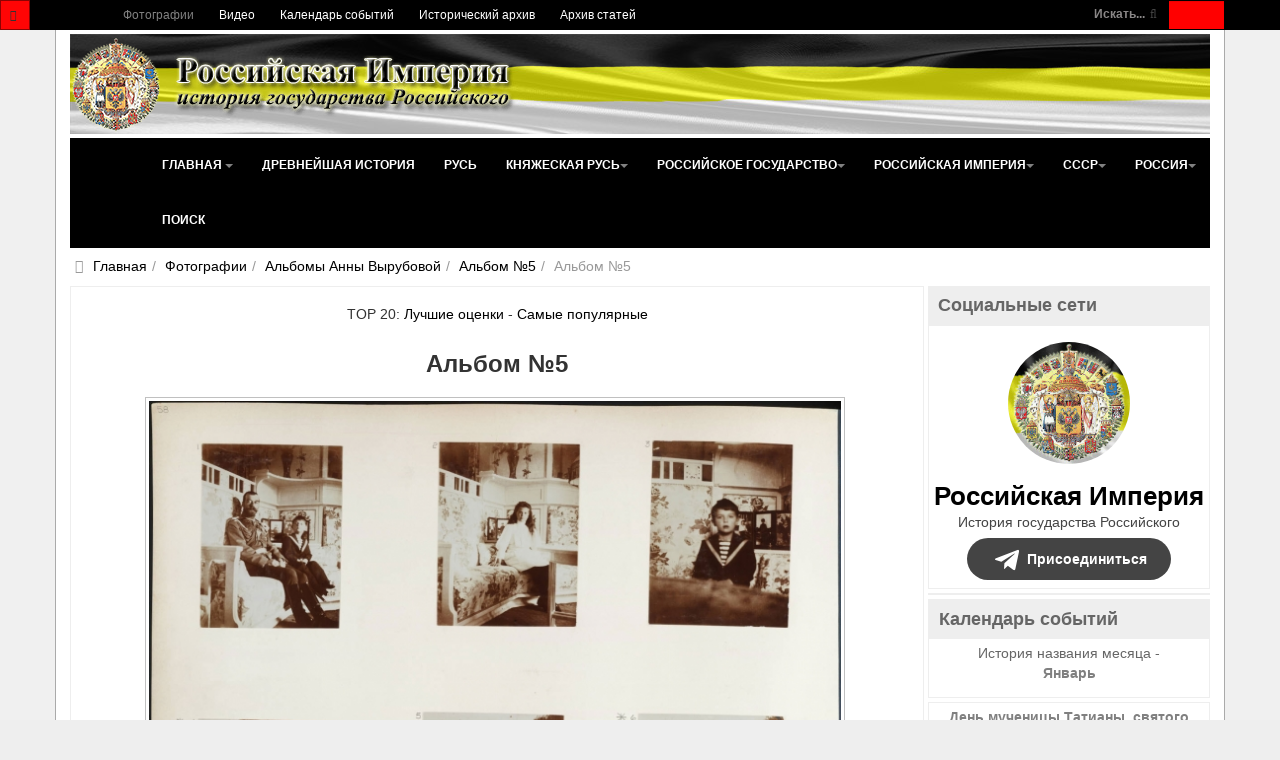

--- FILE ---
content_type: text/html; charset=utf-8
request_url: https://www.rusempire.ru/fotografii/albomi-anni-virubovoy/albom-5/albom-5-5908.html
body_size: 35594
content:
<!DOCTYPE html>
<html lang="ru-ru" dir="ltr" class='com_joomgallery view-detail itemid-133 j31 mm-hover ' prefix="og: http://ogp.me/ns# fb: http://www.facebook.com/2008/fbml og: http://opengraphprotocol.org/schema/">
<head>
	<base href="https://www.rusempire.ru/fotografii/albomi-anni-virubovoy/albom-5/albom-5-5908.html" />
	<meta http-equiv="content-type" content="text/html; charset=utf-8" />
	<meta name="keywords" content="Альбом №5, №5908, фотоальбом №5, фотографии, царская семья, жизнь, быт, анна вырубова, фотографические портреты" />
	<meta name="robots" content="index, follow" />
	<meta name="description" content="Альбом №5, №5908. Фотоальбом №5. Альбомы Анны Вырубовой" />
	<title>Альбом №5, №5908 - Фотографии - Российская Империя - история государства Российского</title>
	<link href="https://www.rusempire.ru/fotografii/albomi-anni-virubovoy/albom-5/albom-5-5908.html" rel="canonical" />
	<link href="/favicon.png" rel="icon" type="image/png" />
	<link href="/favicon.ico" rel="shortcut icon" type="image/vnd.microsoft.icon" />
	<link href="/t3-assets/css/css-5065d-68444.css" rel="stylesheet" type="text/css" media="all" />
	<link href="https://cdnjs.cloudflare.com/ajax/libs/simple-line-icons/2.4.1/css/simple-line-icons.min.css" rel="stylesheet" type="text/css" />
	<link href="/t3-assets/css/css-b361a-85906.css" rel="stylesheet" type="text/css" media="all" />
	<link href="/t3-assets/css/css-48ae7-00613.css" rel="stylesheet" type="text/css" media="all" />
	<script type="application/json" class="joomla-script-options new">{"csrf.token":"9dd7348809e6919b70b4e079764b7cfb","system.paths":{"root":"","base":""}}</script>
	<script src="/media/jui/js/jquery.min.js?83ea2726d460961900335ac50749146e" type="text/javascript"></script>
	<script src="/media/k2/assets/js/k2.frontend.js?v=2.11.20230505&sitepath=/" type="text/javascript"></script>
	<script src="https://www.rusempire.ru/media/plg_joomfancybox/jquery.fancybox.pack.js?v=2.1.4" type="text/javascript"></script>
	<script src="/t3-assets/js/js-820f7-38788.js" type="text/javascript"></script>
	<script src="https://www.rusempire.ru/media/joomgallery/js/detail.js" type="text/javascript"></script>
	<script src="/t3-assets/js/js-eb630-41984.js" type="text/javascript"></script>
	<script type="text/javascript">
  jQuery(document).ready(function(){jQuery('a[data-fancybox="fancybox"]').fancybox();})document.onkeydown = joom_cursorchange;jQuery(function($){ initTooltips(); $("body").on("subform-row-add", initTooltips); function initTooltips (event, container) { container = container || document;$(container).find(".hasHint").tooltip({"html": true,"container": "body","template": "<div class=\"jg-tooltip-wrap tooltip\"><div class=\"tooltip-inner tip\"><\/div><\/div>"});} });jQuery(function($){ initTooltips(); $("body").on("subform-row-add", initTooltips); function initTooltips (event, container) { container = container || document;$(container).find(".hasTooltip").tooltip({"html": true,"container": "body"});} });
	</script>
	<meta property="og:image" content="https://www.rusempire.ru/images/gallery/details/albomi_anni_virubovoy_15/albom_5_54/albom_5_20150107_1139425469.jpg"/>
	<meta name="twitter:card" content="summary_large_image">
	<meta name="twitter:creator" content="@rusempireru">
	<meta name="twitter:site" content="@rusempireru">
	<meta name="twitter:title" content="Альбом №5">
	<meta name="twitter:description" content="Альбом №5, №5908. Фотоальбом №5. Альбомы Анны Вырубовой">
	<meta name="twitter:image" content="https://www.rusempire.ru/images/gallery/details/albomi_anni_virubovoy_15/albom_5_54/albom_5_20150107_1139425469.jpg">
	<meta name="twitter:image:alt" content="Альбом №5, №5908. Фотоальбом №5. Альбомы Анны Вырубовой" />
	<meta name="twitter:url" content="https://www.rusempire.ru/fotografii/albomi-anni-virubovoy/albom-5/albom-5-5908.html" />

	
	<meta name="viewport" content="width=device-width, initial-scale=1.0, maximum-scale=1.0, user-scalable=no"/>
	<style type="text/stylesheet">
		@-webkit-viewport  { width: device-width; }
		@-moz-viewport   { width: device-width; }
		@-ms-viewport    { width: device-width; }
		@-o-viewport    { width: device-width; }
		@viewport      { width: device-width; }
	</style>
	<script type="text/javascript">
		//<![CDATA[
		if (navigator.userAgent.match(/IEMobile\/10\.0/)) {
			var msViewportStyle = document.createElement("style");
			msViewportStyle.appendChild(
				document.createTextNode("@-ms-viewport{width:auto!important}")
			);
			document.getElementsByTagName("head")[0].appendChild(msViewportStyle);
		}
		//]]>
	</script>
<meta name="HandheldFriendly" content="true"/>
<meta name="apple-mobile-web-app-capable" content="YES"/>




<!--[if lt IE 9]>
<script src="//html5shim.googlecode.com/svn/trunk/html5.js"></script>
<script type="text/javascript" src="/plugins/system/t3/base-bs3/js/respond.min.js"></script>
<![endif]-->

<!--[if lt IE 9]>
<link rel="stylesheet" href="/templates/purity_iii/css/ie8.css" type="text/css" />
<![endif]-->
</head>
<body>
<div class="t3-wrapper">
<header class="wrap topnavbar topnavbar-default t3-mainnav">
			<button class="btn btn-default off-canvas-toggle " type="button" data-pos="left" data-nav="#t3-off-canvas" data-effect="off-canvas-effect-4">
 <i class="fa fa-bars"></i>
</button>
<div id="t3-off-canvas" class="t3-off-canvas ">
 <div class="t3-off-canvas-header">
  <h2 class="t3-off-canvas-header-title">Быстрый переход</h2>
  <button type="button" class="close" data-dismiss="modal" aria-hidden="true">&times;</button>
 </div>
 <div class="t3-off-canvas-body">
  <div class="t3-module module " id="Mod116"><div class="module-inner"><div class="module-ct"><ul class="nav nav-pills nav-stacked menu">
<li class="item-133 current active"><a href="/fotografii.html" class="">Фотографии</a></li><li class="item-235"><a href="/www.youtube.com/@rusempire" class="" target="_blank" rel="noopener noreferrer">Видео </a></li><li class="item-233"><a href="/kalendar-sobytij.html" class="">Календарь событий</a></li><li class="item-236"><a href="/istoricheskij-arkhiv.html" class="">Исторический архив</a></li><li class="item-223 parent"><a href="/arkhiv-statej.html" class="">Архив статей</a></li></ul>
</div></div></div><div class="t3-module module_menu " id="Mod1"><div class="module-inner"><div class="module-ct"><ul class="nav nav-pills nav-stacked menu">
<li class="item-101 default deeper dropdown parent"><a href="/" class=" dropdown-toggle" data-toggle="dropdown">Главная<em class="caret"></em></a><ul class="dropdown-menu"><li class="item-282"><a href="/istoriya-rossii-kratko.html" class="">История России (кратко) </a></li><li class="item-283"><a href="/khronologiya-sobytij-istorii-rossii.html" class="">Хронология событий истории России </a></li><li class="item-284"><a href="/religiya-i-veroispovedanie.html" class="">Религия и вероисповедание </a></li><li class="item-285"><a href="/pravoslavnyj-kalendar.html" class="">Православный календарь </a></li><li class="item-286"><a href="/den-v-istorii-rossii.html" class="">День в истории России </a></li><li class="item-287"><a href="/mesyatseslov.html" class="">Месяцеслов </a></li></ul></li><li class="item-131"><a href="/drevnejshaya-istoriya.html" class="">Древнейшая история</a></li><li class="item-135"><a href="/rus.html" class="">Русь</a></li><li class="item-136 deeper dropdown parent"><a href="/knyazheskaya-rus/istoriya-knyazheskoj-rusi.html" class=" dropdown-toggle" data-toggle="dropdown">Княжеская Русь <em class="caret"></em></a><ul class="dropdown-menu"><li class="item-226"><a href="/knyazheskaya-rus/istoriya-knyazheskoj-rusi.html" class="">История Княжеской Руси</a></li><li class="item-137"><a href="/knyazheskaya-rus/dinastiya-ryurikovichej.html" class="">Династия Рюриковичей</a></li><li class="item-138"><a href="/knyazheskaya-rus/kievskie-knyazya.html" class="">Киевские князья</a></li><li class="item-140"><a href="/knyazheskaya-rus/vladimirskie-knyazya.html" class="">Владимирские князья</a></li><li class="item-139"><a href="/knyazheskaya-rus/moskovskie-knyazya.html" class="">Московские князья</a></li><li class="item-141"><a href="/knyazheskaya-rus/vojny-rusi.html" class="">Войны Руси</a></li><li class="item-143"><a href="/knyazheskaya-rus/simvoly-rusi.html" class="">Символы Руси</a></li><li class="item-142"><a href="/knyazheskaya-rus/kultura-rusi.html" class="">Культура Руси</a></li></ul></li><li class="item-144 deeper dropdown parent"><a href="/rossijskoe-gosudarstvo/istoriya-rossijskogo-gosudarstva.html" class=" dropdown-toggle" data-toggle="dropdown">Российское государство <em class="caret"></em></a><ul class="dropdown-menu"><li class="item-227"><a href="/rossijskoe-gosudarstvo/istoriya-rossijskogo-gosudarstva.html" class="">История Российского государства</a></li><li class="item-145"><a href="/rossijskoe-gosudarstvo/praviteli-rossijskogo-gosudarstva.html" class="">Правители Российского государства</a></li><li class="item-146"><a href="/rossijskoe-gosudarstvo/dinastiya-romanovykh.html" class="">Династия Романовых</a></li><li class="item-147"><a href="/rossijskoe-gosudarstvo/simvoly-rossijskogo-gosudarstva.html" class="">Символы Российского государства</a></li><li class="item-148"><a href="/rossijskoe-gosudarstvo/vojny-rossijskogo-gosudarstva.html" class="">Войны Российского государства</a></li><li class="item-149"><a href="/rossijskoe-gosudarstvo/kultura-rossijskogo-gosudarstva.html" class="">Культура Российского государства</a></li></ul></li><li class="item-150 deeper dropdown parent"><a href="/rossijskaya-imperiya/istoriya-rossijskoj-imperii.html" class=" dropdown-toggle" data-toggle="dropdown">Российская империя <em class="caret"></em></a><ul class="dropdown-menu"><li class="item-228"><a href="/rossijskaya-imperiya/istoriya-rossijskoj-imperii.html" class="">История Российской империи</a></li><li class="item-152"><a href="/rossijskaya-imperiya/imperatory-rossijskoj-imperii.html" class="">Императоры Российской империи</a></li><li class="item-166"><a href="/rossijskaya-imperiya/simvoly-rossijskoj-imperii.html" class="">Символы Российской империи</a></li><li class="item-168"><a href="/rossijskaya-imperiya/vojny-rossijskoj-imperii.html" class="">Войны Российской империи</a></li><li class="item-171"><a href="/rossijskaya-imperiya/nagrady-rossijskoj-imperii.html" class="">Награды Российской империи</a></li><li class="item-173"><a href="/rossijskaya-imperiya/kultura-rossijskoj-imperii.html" class="">Культура Российской империи</a></li><li class="item-153"><a href="/rossijskaya-imperiya/gosudarstvennyj-sovet.html" class="">Государственный Совет</a></li><li class="item-154"><a href="/rossijskaya-imperiya/vremennoe-pravitelstvo.html" class="">Временное Правительство</a></li><li class="item-167"><a href="/rossijskaya-imperiya/administrativno-territorialnoe-delenie-rossijskoj-imperii.html" class="">Административно-территориальное деление Российской империи</a></li><li class="item-169"><a href="/rossijskaya-imperiya/tabel-o-rangakh.html" class="">Табель о рангах</a></li><li class="item-170"><a href="/rossijskaya-imperiya/o-dolge-i-chesti-voinskoj-v-rossijskoj-armii.html" class="">О долге и чести воинской в российской армии</a></li><li class="item-155"><a href="/rossijskaya-imperiya/glavy-pravitelstva-rossijskoj-imperii.html" class="">Главы Правительства Российской империи</a></li><li class="item-157 dropdown-submenu parent"><a href="/rossijskaya-imperiya/gosudarstvennaya-duma-ri.html" class="">Государственная Дума Российской империи</a><ul class="dropdown-menu"><li class="item-158"><a href="/rossijskaya-imperiya/gosudarstvennaya-duma-ri/gduma-ri-1-sozyva.html" class="">Государственная Дума Российской империи 1 созыва</a></li><li class="item-159"><a href="/rossijskaya-imperiya/gosudarstvennaya-duma-ri/gduma-ri-2-sozyva.html" class="">Государственная Дума Российской империи 2 созыва</a></li><li class="item-160"><a href="/rossijskaya-imperiya/gosudarstvennaya-duma-ri/gduma-ri-3-sozyva.html" class="">Государственная Дума Российской империи 3 созыва</a></li><li class="item-161"><a href="/rossijskaya-imperiya/gosudarstvennaya-duma-ri/gduma-ri-4-sozyva.html" class="">Государственная Дума Российской империи 4 созыва</a></li><li class="item-162"><a href="/rossijskaya-imperiya/gosudarstvennaya-duma-ri/spikery-gdumy-ri.html" class="">Спикеры Государственной Думы Российской империи</a></li><li class="item-163"><a href="/rossijskaya-imperiya/gosudarstvennaya-duma-ri/vremkom-gdumy.html" class="">Временный комитет Государственной Думы</a></li></ul></li><li class="item-156"><a href="/rossijskaya-imperiya/diplomaty-tsarskogo-pravitelstva.html" class="">Дипломаты Царского Правительства</a></li><li class="item-175"><a href="/rossijskaya-imperiya/poslednyaya-tsarskaya-semya.html" class="">Последняя Царская семья</a></li><li class="item-176"><a href="/rossijskaya-imperiya/ubijstvo-poslednego-imperatora-i-tsarskoj-semi.html" class="">Убийство Последнего Императора и Царской семьи</a></li><li class="item-151"><a href="/rossijskaya-imperiya/samoderzhavie.html" class="">Самодержавие</a></li><li class="item-164"><a href="/rossijskaya-imperiya/konstitutsiya-rossijskoj-imperii.html" class="">Конституция Российской империи</a></li><li class="item-165"><a href="/rossijskaya-imperiya/pravovye-akty-rossijskoj-imperii.html" class="">Правовые акты Российской империи</a></li><li class="item-172"><a href="/rossijskaya-imperiya/sistema-mer-i-vesov-rossijskoj-imperii.html" class="">Система мер и весов Российской империи</a></li><li class="item-174"><a href="/rossijskaya-imperiya/faberzhe.html" class="">Фаберже</a></li></ul></li><li class="item-177 deeper dropdown parent"><a href="/sssr/istoriya-sssr.html" class=" dropdown-toggle" data-toggle="dropdown">СССР <em class="caret"></em></a><ul class="dropdown-menu"><li class="item-229"><a href="/sssr/istoriya-sssr.html" class="">История СССР</a></li><li class="item-180"><a href="/sssr/rukovoditeli-sssr.html" class="">Руководители СССР</a></li><li class="item-179"><a href="/sssr/kpss.html" class="">КПСС</a></li><li class="item-193"><a href="/sssr/simvoly-sssr.html" class="">Символы СССР</a></li><li class="item-194"><a href="/sssr/simvoly-rsfsr.html" class="">Символы РСФСР</a></li><li class="item-197"><a href="/sssr/vojny-i-konflikty-sssr.html" class="">Войны и конфликты СССР</a></li><li class="item-198"><a href="/sssr/ordena-i-medali-sssr.html" class="">Ордена и медали СССР</a></li><li class="item-199"><a href="/sssr/kultura-sssr.html" class="">Культура СССР</a></li><li class="item-195"><a href="/sssr/administrativno-territorialnoe-delenie-rsfsr.html" class="">Административно-территориальное деление РСФСР</a></li><li class="item-196"><a href="/sssr/administrativno-territorialnoe-delenie-soyuznykh-respublik.html" class="">Административно-территориальное деление Союзных Республик</a></li><li class="item-187"><a href="/sssr/predsedateli-prezidiuma-vs-sssr.html" class="">Председатели Президиума Верховного Совета СССР</a></li><li class="item-188"><a href="/sssr/predsedateli-prezidiuma-vs-rsfsr.html" class="">Председатели Президиума Верховного Совета РСФСР</a></li><li class="item-181 dropdown-submenu parent"><a href="/sssr/vysshie-zakonodat-ov-rsfsr-sssr.html" class="">Высшие законодательные органы власти в РСФСР и СССР</a><ul class="dropdown-menu"><li class="item-182"><a href="/sssr/vysshie-zakonodat-ov-rsfsr-sssr/vysshie-zakonod-ov-sssr.html" class="">Высшие законодательные органы власти в СССР</a></li><li class="item-183"><a href="/sssr/vysshie-zakonodat-ov-rsfsr-sssr/vysshie-zakonodat-ov-rsfsr.html" class="">Высшие законодательные органы власти в РСФСР</a></li><li class="item-184"><a href="/sssr/vysshie-zakonodat-ov-rsfsr-sssr/deyatelnost-vysshikh-zakonodatelnye-organy-vlasti-v-rsfsr-i-sssr.html" class="">Деятельность высших законодательные органы власти в РСФСР и СССР</a></li><li class="item-185"><a href="/sssr/vysshie-zakonodat-ov-rsfsr-sssr/spiski-deputatov-i-delegatov-rsfsr-i-sssr.html" class="">Списки депутатов и делегатов РСФСР и СССР</a></li></ul></li><li class="item-186"><a href="/sssr/vysshie-pred-ov-rsfsr-sssr.html" class="">Высшие представительные органы власти РСФСР и СССР 1917-1993</a></li><li class="item-178"><a href="/sssr/kommunizm.html" class="">Коммунизм</a></li><li class="item-190"><a href="/sssr/konstitutsiya-sssr.html" class="">Конституция СССР</a></li><li class="item-191"><a href="/sssr/konstitutsiya-rsfsr.html" class="">Конституция РСФСР</a></li><li class="item-192"><a href="/sssr/osnovnye-pravovye-akty-sssr.html" class="">Основные правовые акты СССР</a></li><li class="item-189"><a href="/sssr/vydayushchiesya-lichnosti-sssr.html" class="">Выдающиеся личности СССР</a></li></ul></li><li class="item-200 deeper dropdown parent"><a href="/rossiya/istoriya-rossijskoj-federatsii.html" class=" dropdown-toggle" data-toggle="dropdown">Россия <em class="caret"></em></a><ul class="dropdown-menu"><li class="item-230"><a href="/rossiya/istoriya-rossijskoj-federatsii.html" class="">История Российской Федерации</a></li><li class="item-202"><a href="/rossiya/prezidenty-rossijskoj-federatsii.html" class="">Президенты Российской Федерации</a></li><li class="item-213"><a href="/rossiya/simvoly-rossijskoj-federatsii.html" class="">Символы Российской Федерации</a></li><li class="item-215"><a href="/rossiya/vooruzhennye-sily-rossijskoj-federatsii.html" class="">Вооруженные силы Российской Федерации</a></li><li class="item-216"><a href="/rossiya/vojny-i-konflikty-rossii.html" class="">Войны и конфликты России</a></li><li class="item-217"><a href="/rossiya/nagrady-rossijskoj-federatsii.html" class="">Награды Российской Федерации</a></li><li class="item-214"><a href="/rossiya/administrativno-territorialnoe-delenie-rossijskoj-federatsii.html" class="">Административно-территориальное деление Российской Федерации</a></li><li class="item-204"><a href="/rossiya/sovet-federatsii-fs-rf.html" class="">Совет Федерации Федерального Собрания Российской Федерации</a></li><li class="item-205"><a href="/rossiya/gosudarstvennaya-duma-fs-rf.html" class="">Государственная Дума Федерального Собрания Российской Федерации</a></li><li class="item-203"><a href="/rossiya/predsedateli-pravitelstva-rf.html" class="">Председатели Правительства Российской Федерации</a></li><li class="item-207"><a href="/rossiya/predsedateli-gosudarstvennoj-dumy-rf.html" class="">Председатели Государственной Думы Российской Федерации</a></li><li class="item-206"><a href="/rossiya/sezd-narodnykh-deputatov-vs-rf.html" class="">Съезд народных депутатов и Верховный Совет Российской Федерации</a></li><li class="item-201"><a href="/rossiya/demokratiya.html" class="">Демократия</a></li><li class="item-211"><a href="/rossiya/konstitutsiya-rossii.html" class="">Конституция России</a></li><li class="item-208"><a href="/rossiya/sudebnaya-vlast-v-rossii.html" class="">Судебная власть в России</a></li><li class="item-209"><a href="/rossiya/ispolnitelnaya-vlast-v-rossii.html" class="">Исполнительная власть в России</a></li><li class="item-210"><a href="/rossiya/zakonodatelnaya-vlast-v-rossii.html" class="">Законодательная власть в России</a></li><li class="item-219"><a href="/rossiya/ordena-i-medali-rpts.html" class="">Ордена и медали Русской Православной Церкви</a></li></ul></li><li class="item-239"><a href="/search.html" class="">Поиск</a></li></ul>
</div></div></div>
 </div>
</div>
		<div class="topcontainer">
		<div class="navbar-header">
	  	  <div class="head-search">   
	   <form class="form-search" action="/fotografii.html" method="post">
	<div class="search-defaultsearch">
		<label for="mod-search-searchword">Искать...</label><i class="fa fa-search"></i><input name="searchword" id="mod-search-searchword" maxlength="200" class="form-control -defaultsearch" type="text" size="20" />	<input type="hidden" name="task" value="search" />
	<input type="hidden" name="option" value="com_search" />
	<input type="hidden" name="Itemid" value="133" />
	</div>
</form>

	  </div>
	  		</div>
				<nav class="t3-navbar-topmenu t3-navbar-collapse navbar-collapse collapse"></nav>
				<nav class="t3-navbar navbar-collapse collapse">
			  <div class="t3-megamenu" data-responsive="true">
<ul itemscope itemtype="http://www.schema.org/SiteNavigationElement" class="nav navbar-nav level0">
<li itemprop='name' class="current active" data-id="133" data-level="1">
<a itemprop='url' class="" href="/fotografii.html"  data-target="#">Фотографии </a>

</li>
<li itemprop='name' data-id="235" data-level="1">
<a itemprop='url' class="" href="/www.youtube.com/@rusempire" target="_blank"  data-target="#">Видео</a>

</li>
<li itemprop='name' data-id="233" data-level="1">
<a itemprop='url' class="" href="/kalendar-sobytij.html"  data-target="#">Календарь событий </a>

</li>
<li itemprop='name' data-id="236" data-level="1">
<a itemprop='url' class="" href="/istoricheskij-arkhiv.html"  data-target="#">Исторический архив </a>

</li>
<li itemprop='name' data-id="223" data-level="1" data-hidesub="1">
<a itemprop='url' class="" href="/arkhiv-statej.html"  data-target="#">Архив статей </a>

</li>
</ul>
</div>

		</nav>
	</div>
</header>
<header id="t3-mainnav" class="wrap navbar navbar-default t3-mainnav">
<div class="container2">
	<div class="container">
		<div class="navbar-header">
			<div class="logo logo-image">

				<div class="logo-image logo-control">
					<a href="/" title="Российская Империя - история государства Российского">
													<img class="logo-img" src="/images/logo2.png" alt="Российская Империя - история государства Российского" />
						
													<img class="logo-img-sm" src="/images/logo-small.png" alt="Российская Империя - история государства Российского" />
												
						<span>Российская Империя - история государства Российского</span>
					</a>
				</div>
			</div>
</div>
				<nav class="t3-navbar-mainmenu t3-navbar-collapse navbar-collapse collapse"></nav>
		
		<nav class="t3-navbar navbar-collapse collapse">
			<div class="t3-megamenu" data-responsive="true">
<ul itemscope itemtype="http://www.schema.org/SiteNavigationElement" class="nav navbar-nav level0">
<li itemprop='name' class="dropdown mega" data-id="101" data-level="1">
<a itemprop='url' class=" dropdown-toggle" href="/"  data-target="#" data-toggle="dropdown">Главная <em class="caret"></em></a>

<div class="nav-child dropdown-menu mega-dropdown-menu" ><div class="mega-dropdown-inner">
<div class="row">
<div class="col-xs-12 mega-col-nav" data-width="12"><div class="mega-inner">
<ul itemscope itemtype="http://www.schema.org/SiteNavigationElement" class="mega-nav level1">
<li itemprop='name' data-id="282" data-level="2">
<a itemprop='url' class="" href="/istoriya-rossii-kratko.html"  data-target="#">История России (кратко)</a>

</li>
<li itemprop='name' data-id="283" data-level="2">
<a itemprop='url' class="" href="/khronologiya-sobytij-istorii-rossii.html"  data-target="#">Хронология событий истории России</a>

</li>
<li itemprop='name' data-id="284" data-level="2">
<a itemprop='url' class="" href="/religiya-i-veroispovedanie.html"  data-target="#">Религия и вероисповедание</a>

</li>
<li itemprop='name' data-id="285" data-level="2">
<a itemprop='url' class="" href="/pravoslavnyj-kalendar.html"  data-target="#">Православный календарь</a>

</li>
<li itemprop='name' data-id="286" data-level="2">
<a itemprop='url' class="" href="/den-v-istorii-rossii.html"  data-target="#">День в истории России</a>

</li>
<li itemprop='name' data-id="287" data-level="2">
<a itemprop='url' class="" href="/mesyatseslov.html"  data-target="#">Месяцеслов</a>

</li>
</ul>
</div></div>
</div>
</div></div>
</li>
<li itemprop='name' data-id="131" data-level="1">
<a itemprop='url' class="" href="/drevnejshaya-istoriya.html"  data-target="#">Древнейшая история </a>

</li>
<li itemprop='name' data-id="135" data-level="1">
<a itemprop='url' class="" href="/rus.html"  data-target="#">Русь </a>

</li>
<li itemprop='name' class="dropdown mega" data-id="136" data-level="1">
<a itemprop='url' class=" dropdown-toggle" href="/knyazheskaya-rus/istoriya-knyazheskoj-rusi.html"  data-target="#" data-toggle="dropdown">Княжеская Русь<em class="caret"></em></a>

<div class="nav-child dropdown-menu mega-dropdown-menu" ><div class="mega-dropdown-inner">
<div class="row">
<div class="col-xs-12 mega-col-nav" data-width="12"><div class="mega-inner">
<ul itemscope itemtype="http://www.schema.org/SiteNavigationElement" class="mega-nav level1">
<li itemprop='name' data-id="226" data-level="2">
<a itemprop='url' class="" href="/knyazheskaya-rus/istoriya-knyazheskoj-rusi.html"  data-target="#">История Княжеской Руси </a>

</li>
<li itemprop='name' data-id="137" data-level="2">
<a itemprop='url' class="" href="/knyazheskaya-rus/dinastiya-ryurikovichej.html"  data-target="#">Династия Рюриковичей </a>

</li>
<li itemprop='name' data-id="138" data-level="2">
<a itemprop='url' class="" href="/knyazheskaya-rus/kievskie-knyazya.html"  data-target="#">Киевские князья </a>

</li>
<li itemprop='name' data-id="140" data-level="2">
<a itemprop='url' class="" href="/knyazheskaya-rus/vladimirskie-knyazya.html"  data-target="#">Владимирские князья </a>

</li>
<li itemprop='name' data-id="139" data-level="2">
<a itemprop='url' class="" href="/knyazheskaya-rus/moskovskie-knyazya.html"  data-target="#">Московские князья </a>

</li>
<li itemprop='name' data-id="141" data-level="2">
<a itemprop='url' class="" href="/knyazheskaya-rus/vojny-rusi.html"  data-target="#">Войны Руси </a>

</li>
<li itemprop='name' data-id="143" data-level="2">
<a itemprop='url' class="" href="/knyazheskaya-rus/simvoly-rusi.html"  data-target="#">Символы Руси </a>

</li>
<li itemprop='name' data-id="142" data-level="2">
<a itemprop='url' class="" href="/knyazheskaya-rus/kultura-rusi.html"  data-target="#">Культура Руси </a>

</li>
</ul>
</div></div>
</div>
</div></div>
</li>
<li itemprop='name' class="dropdown mega" data-id="144" data-level="1">
<a itemprop='url' class=" dropdown-toggle" href="/rossijskoe-gosudarstvo/istoriya-rossijskogo-gosudarstva.html"  data-target="#" data-toggle="dropdown">Российское государство<em class="caret"></em></a>

<div class="nav-child dropdown-menu mega-dropdown-menu" ><div class="mega-dropdown-inner">
<div class="row">
<div class="col-xs-12 mega-col-nav" data-width="12"><div class="mega-inner">
<ul itemscope itemtype="http://www.schema.org/SiteNavigationElement" class="mega-nav level1">
<li itemprop='name' data-id="227" data-level="2">
<a itemprop='url' class="" href="/rossijskoe-gosudarstvo/istoriya-rossijskogo-gosudarstva.html"  data-target="#">История Российского государства </a>

</li>
<li itemprop='name' data-id="145" data-level="2">
<a itemprop='url' class="" href="/rossijskoe-gosudarstvo/praviteli-rossijskogo-gosudarstva.html"  data-target="#">Правители Российского государства </a>

</li>
<li itemprop='name' data-id="146" data-level="2">
<a itemprop='url' class="" href="/rossijskoe-gosudarstvo/dinastiya-romanovykh.html"  data-target="#">Династия Романовых </a>

</li>
<li itemprop='name' data-id="147" data-level="2">
<a itemprop='url' class="" href="/rossijskoe-gosudarstvo/simvoly-rossijskogo-gosudarstva.html"  data-target="#">Символы Российского государства </a>

</li>
<li itemprop='name' data-id="148" data-level="2">
<a itemprop='url' class="" href="/rossijskoe-gosudarstvo/vojny-rossijskogo-gosudarstva.html"  data-target="#">Войны Российского государства </a>

</li>
<li itemprop='name' data-id="149" data-level="2">
<a itemprop='url' class="" href="/rossijskoe-gosudarstvo/kultura-rossijskogo-gosudarstva.html"  data-target="#">Культура Российского государства </a>

</li>
</ul>
</div></div>
</div>
</div></div>
</li>
<li itemprop='name' class="dropdown mega mega-align-center" data-id="150" data-level="1" data-alignsub="center">
<a itemprop='url' class=" dropdown-toggle" href="/rossijskaya-imperiya/istoriya-rossijskoj-imperii.html"  data-target="#" data-toggle="dropdown">Российская империя<em class="caret"></em></a>

<div class="nav-child dropdown-menu mega-dropdown-menu" style="width: 500px" data-width="500"><div class="mega-dropdown-inner">
<div class="row">
<div class="col-xs-4 mega-col-nav" data-width="4"><div class="mega-inner">
<ul itemscope itemtype="http://www.schema.org/SiteNavigationElement" class="mega-nav level1">
<li itemprop='name' data-id="228" data-level="2">
<a itemprop='url' class="" href="/rossijskaya-imperiya/istoriya-rossijskoj-imperii.html"  data-target="#">История Российской империи </a>

</li>
<li itemprop='name' data-id="152" data-level="2">
<a itemprop='url' class="" href="/rossijskaya-imperiya/imperatory-rossijskoj-imperii.html"  data-target="#">Императоры Российской империи </a>

</li>
<li itemprop='name' data-id="166" data-level="2">
<a itemprop='url' class="" href="/rossijskaya-imperiya/simvoly-rossijskoj-imperii.html"  data-target="#">Символы Российской империи </a>

</li>
<li itemprop='name' data-id="168" data-level="2">
<a itemprop='url' class="" href="/rossijskaya-imperiya/vojny-rossijskoj-imperii.html"  data-target="#">Войны Российской империи </a>

</li>
<li itemprop='name' data-id="171" data-level="2">
<a itemprop='url' class="" href="/rossijskaya-imperiya/nagrady-rossijskoj-imperii.html"  data-target="#">Награды Российской империи </a>

</li>
<li itemprop='name' data-id="173" data-level="2">
<a itemprop='url' class="" href="/rossijskaya-imperiya/kultura-rossijskoj-imperii.html"  data-target="#">Культура Российской империи </a>

</li>
<li itemprop='name' data-id="153" data-level="2">
<a itemprop='url' class="" href="/rossijskaya-imperiya/gosudarstvennyj-sovet.html"  data-target="#">Государственный Совет </a>

</li>
<li itemprop='name' data-id="154" data-level="2">
<a itemprop='url' class="" href="/rossijskaya-imperiya/vremennoe-pravitelstvo.html"  data-target="#">Временное Правительство </a>

</li>
<li itemprop='name' data-id="167" data-level="2">
<a itemprop='url' class="" href="/rossijskaya-imperiya/administrativno-territorialnoe-delenie-rossijskoj-imperii.html"  data-target="#">Административно-территориальное деление Российской империи </a>

</li>
</ul>
</div></div>
<div class="col-xs-4 mega-col-nav" data-width="4"><div class="mega-inner">
<ul itemscope itemtype="http://www.schema.org/SiteNavigationElement" class="mega-nav level1">
<li itemprop='name' data-id="169" data-level="2">
<a itemprop='url' class="" href="/rossijskaya-imperiya/tabel-o-rangakh.html"  data-target="#">Табель о рангах </a>

</li>
<li itemprop='name' data-id="170" data-level="2">
<a itemprop='url' class="" href="/rossijskaya-imperiya/o-dolge-i-chesti-voinskoj-v-rossijskoj-armii.html"  data-target="#">О долге и чести воинской в российской армии </a>

</li>
<li itemprop='name' data-id="155" data-level="2">
<a itemprop='url' class="" href="/rossijskaya-imperiya/glavy-pravitelstva-rossijskoj-imperii.html"  data-target="#">Главы Правительства Российской империи </a>

</li>
<li itemprop='name' class="dropdown-submenu mega" data-id="157" data-level="2">
<a itemprop='url' class="" href="/rossijskaya-imperiya/gosudarstvennaya-duma-ri.html"  data-target="#">Государственная Дума Российской империи </a>

<div class="nav-child dropdown-menu mega-dropdown-menu" ><div class="mega-dropdown-inner">
<div class="row">
<div class="col-xs-12 mega-col-nav" data-width="12"><div class="mega-inner">
<ul itemscope itemtype="http://www.schema.org/SiteNavigationElement" class="mega-nav level2">
<li itemprop='name' data-id="158" data-level="3">
<a itemprop='url' class="" href="/rossijskaya-imperiya/gosudarstvennaya-duma-ri/gduma-ri-1-sozyva.html"  data-target="#">Государственная Дума Российской империи 1 созыва </a>

</li>
<li itemprop='name' data-id="159" data-level="3">
<a itemprop='url' class="" href="/rossijskaya-imperiya/gosudarstvennaya-duma-ri/gduma-ri-2-sozyva.html"  data-target="#">Государственная Дума Российской империи 2 созыва </a>

</li>
<li itemprop='name' data-id="160" data-level="3">
<a itemprop='url' class="" href="/rossijskaya-imperiya/gosudarstvennaya-duma-ri/gduma-ri-3-sozyva.html"  data-target="#">Государственная Дума Российской империи 3 созыва </a>

</li>
<li itemprop='name' data-id="161" data-level="3">
<a itemprop='url' class="" href="/rossijskaya-imperiya/gosudarstvennaya-duma-ri/gduma-ri-4-sozyva.html"  data-target="#">Государственная Дума Российской империи 4 созыва </a>

</li>
<li itemprop='name' data-id="162" data-level="3">
<a itemprop='url' class="" href="/rossijskaya-imperiya/gosudarstvennaya-duma-ri/spikery-gdumy-ri.html"  data-target="#">Спикеры Государственной Думы Российской империи </a>

</li>
<li itemprop='name' data-id="163" data-level="3">
<a itemprop='url' class="" href="/rossijskaya-imperiya/gosudarstvennaya-duma-ri/vremkom-gdumy.html"  data-target="#">Временный комитет Государственной Думы </a>

</li>
</ul>
</div></div>
</div>
</div></div>
</li>
<li itemprop='name' data-id="156" data-level="2">
<a itemprop='url' class="" href="/rossijskaya-imperiya/diplomaty-tsarskogo-pravitelstva.html"  data-target="#">Дипломаты Царского Правительства </a>

</li>
<li itemprop='name' data-id="175" data-level="2">
<a itemprop='url' class="" href="/rossijskaya-imperiya/poslednyaya-tsarskaya-semya.html"  data-target="#">Последняя Царская семья </a>

</li>
<li itemprop='name' data-id="176" data-level="2">
<a itemprop='url' class="" href="/rossijskaya-imperiya/ubijstvo-poslednego-imperatora-i-tsarskoj-semi.html"  data-target="#">Убийство Последнего Императора и Царской семьи </a>

</li>
</ul>
</div></div>
<div class="col-xs-4 mega-col-nav" data-width="4"><div class="mega-inner">
<ul itemscope itemtype="http://www.schema.org/SiteNavigationElement" class="mega-nav level1">
<li itemprop='name' data-id="151" data-level="2">
<a itemprop='url' class="" href="/rossijskaya-imperiya/samoderzhavie.html"  data-target="#">Самодержавие </a>

</li>
<li itemprop='name' data-id="164" data-level="2">
<a itemprop='url' class="" href="/rossijskaya-imperiya/konstitutsiya-rossijskoj-imperii.html"  data-target="#">Конституция Российской империи </a>

</li>
<li itemprop='name' data-id="165" data-level="2">
<a itemprop='url' class="" href="/rossijskaya-imperiya/pravovye-akty-rossijskoj-imperii.html"  data-target="#">Правовые акты Российской империи </a>

</li>
<li itemprop='name' data-id="172" data-level="2">
<a itemprop='url' class="" href="/rossijskaya-imperiya/sistema-mer-i-vesov-rossijskoj-imperii.html"  data-target="#">Система мер и весов Российской империи </a>

</li>
<li itemprop='name' data-id="174" data-level="2">
<a itemprop='url' class="" href="/rossijskaya-imperiya/faberzhe.html"  data-target="#">Фаберже </a>

</li>
</ul>
</div></div>
</div>
</div></div>
</li>
<li itemprop='name' class="dropdown mega mega-align-center" data-id="177" data-level="1" data-alignsub="center">
<a itemprop='url' class=" dropdown-toggle" href="/sssr/istoriya-sssr.html"  data-target="#" data-toggle="dropdown">СССР<em class="caret"></em></a>

<div class="nav-child dropdown-menu mega-dropdown-menu" style="width: 500px" data-width="500"><div class="mega-dropdown-inner">
<div class="row">
<div class="col-xs-6 mega-col-nav" data-width="6"><div class="mega-inner">
<ul itemscope itemtype="http://www.schema.org/SiteNavigationElement" class="mega-nav level1">
<li itemprop='name' data-id="229" data-level="2">
<a itemprop='url' class="" href="/sssr/istoriya-sssr.html"  data-target="#">История СССР </a>

</li>
<li itemprop='name' data-id="180" data-level="2">
<a itemprop='url' class="" href="/sssr/rukovoditeli-sssr.html"  data-target="#">Руководители СССР </a>

</li>
<li itemprop='name' data-id="179" data-level="2">
<a itemprop='url' class="" href="/sssr/kpss.html"  data-target="#">КПСС </a>

</li>
<li itemprop='name' data-id="193" data-level="2">
<a itemprop='url' class="" href="/sssr/simvoly-sssr.html"  data-target="#">Символы СССР </a>

</li>
<li itemprop='name' data-id="194" data-level="2">
<a itemprop='url' class="" href="/sssr/simvoly-rsfsr.html"  data-target="#">Символы РСФСР </a>

</li>
<li itemprop='name' data-id="197" data-level="2">
<a itemprop='url' class="" href="/sssr/vojny-i-konflikty-sssr.html"  data-target="#">Войны и конфликты СССР </a>

</li>
<li itemprop='name' data-id="198" data-level="2">
<a itemprop='url' class="" href="/sssr/ordena-i-medali-sssr.html"  data-target="#">Ордена и медали СССР </a>

</li>
<li itemprop='name' data-id="199" data-level="2">
<a itemprop='url' class="" href="/sssr/kultura-sssr.html"  data-target="#">Культура СССР </a>

</li>
<li itemprop='name' data-id="195" data-level="2">
<a itemprop='url' class="" href="/sssr/administrativno-territorialnoe-delenie-rsfsr.html"  data-target="#">Административно-территориальное деление РСФСР </a>

</li>
<li itemprop='name' data-id="196" data-level="2">
<a itemprop='url' class="" href="/sssr/administrativno-territorialnoe-delenie-soyuznykh-respublik.html"  data-target="#">Административно-территориальное деление Союзных Республик </a>

</li>
</ul>
</div></div>
<div class="col-xs-6 mega-col-nav" data-width="6"><div class="mega-inner">
<ul itemscope itemtype="http://www.schema.org/SiteNavigationElement" class="mega-nav level1">
<li itemprop='name' data-id="187" data-level="2">
<a itemprop='url' class="" href="/sssr/predsedateli-prezidiuma-vs-sssr.html"  data-target="#">Председатели Президиума Верховного Совета СССР </a>

</li>
<li itemprop='name' data-id="188" data-level="2">
<a itemprop='url' class="" href="/sssr/predsedateli-prezidiuma-vs-rsfsr.html"  data-target="#">Председатели Президиума Верховного Совета РСФСР </a>

</li>
<li itemprop='name' class="dropdown-submenu mega" data-id="181" data-level="2">
<a itemprop='url' class="" href="/sssr/vysshie-zakonodat-ov-rsfsr-sssr.html"  data-target="#">Высшие законодательные органы власти в РСФСР и СССР </a>

<div class="nav-child dropdown-menu mega-dropdown-menu" ><div class="mega-dropdown-inner">
<div class="row">
<div class="col-xs-12 mega-col-nav" data-width="12"><div class="mega-inner">
<ul itemscope itemtype="http://www.schema.org/SiteNavigationElement" class="mega-nav level2">
<li itemprop='name' data-id="182" data-level="3">
<a itemprop='url' class="" href="/sssr/vysshie-zakonodat-ov-rsfsr-sssr/vysshie-zakonod-ov-sssr.html"  data-target="#">Высшие законодательные органы власти в СССР </a>

</li>
<li itemprop='name' data-id="183" data-level="3">
<a itemprop='url' class="" href="/sssr/vysshie-zakonodat-ov-rsfsr-sssr/vysshie-zakonodat-ov-rsfsr.html"  data-target="#">Высшие законодательные органы власти в РСФСР </a>

</li>
<li itemprop='name' data-id="184" data-level="3">
<a itemprop='url' class="" href="/sssr/vysshie-zakonodat-ov-rsfsr-sssr/deyatelnost-vysshikh-zakonodatelnye-organy-vlasti-v-rsfsr-i-sssr.html"  data-target="#">Деятельность высших законодательные органы власти в РСФСР и СССР </a>

</li>
<li itemprop='name' data-id="185" data-level="3">
<a itemprop='url' class="" href="/sssr/vysshie-zakonodat-ov-rsfsr-sssr/spiski-deputatov-i-delegatov-rsfsr-i-sssr.html"  data-target="#">Списки депутатов и делегатов РСФСР и СССР </a>

</li>
</ul>
</div></div>
</div>
</div></div>
</li>
<li itemprop='name' data-id="186" data-level="2">
<a itemprop='url' class="" href="/sssr/vysshie-pred-ov-rsfsr-sssr.html"  data-target="#">Высшие представительные органы власти РСФСР и СССР 1917-1993 </a>

</li>
<li itemprop='name' data-id="178" data-level="2">
<a itemprop='url' class="" href="/sssr/kommunizm.html"  data-target="#">Коммунизм </a>

</li>
<li itemprop='name' data-id="190" data-level="2">
<a itemprop='url' class="" href="/sssr/konstitutsiya-sssr.html"  data-target="#">Конституция СССР </a>

</li>
<li itemprop='name' data-id="191" data-level="2">
<a itemprop='url' class="" href="/sssr/konstitutsiya-rsfsr.html"  data-target="#">Конституция РСФСР </a>

</li>
<li itemprop='name' data-id="192" data-level="2">
<a itemprop='url' class="" href="/sssr/osnovnye-pravovye-akty-sssr.html"  data-target="#">Основные правовые акты СССР </a>

</li>
<li itemprop='name' data-id="189" data-level="2">
<a itemprop='url' class="" href="/sssr/vydayushchiesya-lichnosti-sssr.html"  data-target="#">Выдающиеся личности СССР </a>

</li>
</ul>
</div></div>
</div>
</div></div>
</li>
<li itemprop='name' class="dropdown mega mega-align-center" data-id="200" data-level="1" data-alignsub="center">
<a itemprop='url' class=" dropdown-toggle" href="/rossiya/istoriya-rossijskoj-federatsii.html"  data-target="#" data-toggle="dropdown">Россия<em class="caret"></em></a>

<div class="nav-child dropdown-menu mega-dropdown-menu" style="width: 500px" data-width="500"><div class="mega-dropdown-inner">
<div class="row">
<div class="col-xs-6 mega-col-nav" data-width="6"><div class="mega-inner">
<ul itemscope itemtype="http://www.schema.org/SiteNavigationElement" class="mega-nav level1">
<li itemprop='name' data-id="230" data-level="2">
<a itemprop='url' class="" href="/rossiya/istoriya-rossijskoj-federatsii.html"  data-target="#">История Российской Федерации </a>

</li>
<li itemprop='name' data-id="202" data-level="2">
<a itemprop='url' class="" href="/rossiya/prezidenty-rossijskoj-federatsii.html"  data-target="#">Президенты Российской Федерации </a>

</li>
<li itemprop='name' data-id="213" data-level="2">
<a itemprop='url' class="" href="/rossiya/simvoly-rossijskoj-federatsii.html"  data-target="#">Символы Российской Федерации </a>

</li>
<li itemprop='name' data-id="215" data-level="2">
<a itemprop='url' class="" href="/rossiya/vooruzhennye-sily-rossijskoj-federatsii.html"  data-target="#">Вооруженные силы Российской Федерации </a>

</li>
<li itemprop='name' data-id="216" data-level="2">
<a itemprop='url' class="" href="/rossiya/vojny-i-konflikty-rossii.html"  data-target="#">Войны и конфликты России </a>

</li>
<li itemprop='name' data-id="217" data-level="2">
<a itemprop='url' class="" href="/rossiya/nagrady-rossijskoj-federatsii.html"  data-target="#">Награды Российской Федерации </a>

</li>
<li itemprop='name' data-id="214" data-level="2">
<a itemprop='url' class="" href="/rossiya/administrativno-territorialnoe-delenie-rossijskoj-federatsii.html"  data-target="#">Административно-территориальное деление Российской Федерации </a>

</li>
<li itemprop='name' data-id="204" data-level="2">
<a itemprop='url' class="" href="/rossiya/sovet-federatsii-fs-rf.html"  data-target="#">Совет Федерации Федерального Собрания Российской Федерации </a>

</li>
<li itemprop='name' data-id="205" data-level="2">
<a itemprop='url' class="" href="/rossiya/gosudarstvennaya-duma-fs-rf.html"  data-target="#">Государственная Дума Федерального Собрания Российской Федерации </a>

</li>
</ul>
</div></div>
<div class="col-xs-6 mega-col-nav" data-width="6"><div class="mega-inner">
<ul itemscope itemtype="http://www.schema.org/SiteNavigationElement" class="mega-nav level1">
<li itemprop='name' data-id="203" data-level="2">
<a itemprop='url' class="" href="/rossiya/predsedateli-pravitelstva-rf.html"  data-target="#">Председатели Правительства Российской Федерации </a>

</li>
<li itemprop='name' data-id="207" data-level="2">
<a itemprop='url' class="" href="/rossiya/predsedateli-gosudarstvennoj-dumy-rf.html"  data-target="#">Председатели Государственной Думы Российской Федерации </a>

</li>
<li itemprop='name' data-id="206" data-level="2">
<a itemprop='url' class="" href="/rossiya/sezd-narodnykh-deputatov-vs-rf.html"  data-target="#">Съезд народных депутатов и Верховный Совет Российской Федерации </a>

</li>
<li itemprop='name' data-id="201" data-level="2">
<a itemprop='url' class="" href="/rossiya/demokratiya.html"  data-target="#">Демократия </a>

</li>
<li itemprop='name' data-id="211" data-level="2">
<a itemprop='url' class="" href="/rossiya/konstitutsiya-rossii.html"  data-target="#">Конституция России </a>

</li>
<li itemprop='name' data-id="208" data-level="2">
<a itemprop='url' class="" href="/rossiya/sudebnaya-vlast-v-rossii.html"  data-target="#">Судебная власть в России </a>

</li>
<li itemprop='name' data-id="209" data-level="2">
<a itemprop='url' class="" href="/rossiya/ispolnitelnaya-vlast-v-rossii.html"  data-target="#">Исполнительная власть в России </a>

</li>
<li itemprop='name' data-id="210" data-level="2">
<a itemprop='url' class="" href="/rossiya/zakonodatelnaya-vlast-v-rossii.html"  data-target="#">Законодательная власть в России </a>

</li>
<li itemprop='name' data-id="219" data-level="2">
<a itemprop='url' class="" href="/rossiya/ordena-i-medali-rpts.html"  data-target="#">Ордена и медали Русской Православной Церкви </a>

</li>
</ul>
</div></div>
</div>
</div></div>
</li>
<li itemprop='name' data-id="239" data-level="1">
<a itemprop='url' class="" href="/search.html"  data-target="#">Поиск </a>

</li>
</ul>
</div>

		</nav>
		</div>
	</div>
</header>




<nav class="wrap t3-navhelper ">
	<div class="container4">
		
<ol class="breadcrumb ">
	<li class="active"><span class="hasTooltip"><i class="fa fa-map-marker" data-toggle="tooltip" title="Вы здесь: "></i></span></li><li><a href="/" class="pathway">Главная</a><span class="divider">/</span></li><li><a href="/fotografii.html" class="pathway">Фотографии</a><span class="divider">/</span></li><li><a href="/fotografii/albomi-anni-virubovoy.html" class="pathway">Альбомы Анны Вырубовой</a><span class="divider">/</span></li><li><a href="/fotografii/albomi-anni-virubovoy/albom-5.html" class="pathway">Альбом №5</a><span class="divider">/</span></li><li><span>Альбом №5</span></li></ol>

	</div>
</nav>



<div id="t3-mainbody" class="container t3-mainbody">
	<div class="row">
		<div id="t3-content" class="t3-content col-xs-12 col-sm-8 col-md-9">
						<div id="system-message-container">
	</div>

						
<div class="gallery">
 <div class="jg_toplist">
  TOP 20:  <a href="/fotografii/luchshie-otsenki.html">
   Лучшие оценки</a>
  -
  <a href="/fotografii/samye-populyarnye.html">
   Самые популярные</a>
 </div>
 <a id="joomimg"></a>
 <div>
  <h3 class="jg_imgtitle" id="jg_photo_title">
   Альбом №5  </h3>
 </div>
 <div class="jg_displaynone">
   <!--noindex--><a href="https://www.rusempire.ru/images/gallery/originals/albomi_anni_virubovoy_15/albom_5_54/albom_5_20150107_1318313764.jpg" data-fancybox="fancybox" data-fancybox-group="joomgallery" data-fancybox-type="image" title="Альбом №5 Альбом №5. Альбомы Анны Вырубовой." class="external-link" target="_blank" rel="nofollow" >5913</a><!--/noindex-->
   <!--noindex--><a href="https://www.rusempire.ru/images/gallery/originals/albomi_anni_virubovoy_15/albom_5_54/albom_5_20150107_1318313764.jpg" data-fancybox="fancybox" data-fancybox-group="joomgalleryIcon" data-fancybox-type="image" title="Альбом №5 Альбом №5. Альбомы Анны Вырубовой." class="external-link" target="_blank" rel="nofollow" >5913</a><!--/noindex-->
   <!--noindex--><a href="https://www.rusempire.ru/images/gallery/originals/albomi_anni_virubovoy_15/albom_5_54/albom_5_20150107_2022682612.jpg" data-fancybox="fancybox" data-fancybox-group="joomgallery" data-fancybox-type="image" title="Альбом №5 Альбом №5. Альбомы Анны Вырубовой." class="external-link" target="_blank" rel="nofollow" >5914</a><!--/noindex-->
   <!--noindex--><a href="https://www.rusempire.ru/images/gallery/originals/albomi_anni_virubovoy_15/albom_5_54/albom_5_20150107_2022682612.jpg" data-fancybox="fancybox" data-fancybox-group="joomgalleryIcon" data-fancybox-type="image" title="Альбом №5 Альбом №5. Альбомы Анны Вырубовой." class="external-link" target="_blank" rel="nofollow" >5914</a><!--/noindex-->
   <!--noindex--><a href="https://www.rusempire.ru/images/gallery/originals/albomi_anni_virubovoy_15/albom_5_54/albom_5_20150107_1398407302.jpg" data-fancybox="fancybox" data-fancybox-group="joomgallery" data-fancybox-type="image" title="Альбом №5 Альбом №5. Альбомы Анны Вырубовой." class="external-link" target="_blank" rel="nofollow" >5915</a><!--/noindex-->
   <!--noindex--><a href="https://www.rusempire.ru/images/gallery/originals/albomi_anni_virubovoy_15/albom_5_54/albom_5_20150107_1398407302.jpg" data-fancybox="fancybox" data-fancybox-group="joomgalleryIcon" data-fancybox-type="image" title="Альбом №5 Альбом №5. Альбомы Анны Вырубовой." class="external-link" target="_blank" rel="nofollow" >5915</a><!--/noindex-->
   <!--noindex--><a href="https://www.rusempire.ru/images/gallery/originals/albomi_anni_virubovoy_15/albom_5_54/albom_5_20150107_1270887465.jpg" data-fancybox="fancybox" data-fancybox-group="joomgallery" data-fancybox-type="image" title="Альбом №5 Альбом №5. Альбомы Анны Вырубовой." class="external-link" target="_blank" rel="nofollow" >5916</a><!--/noindex-->
   <!--noindex--><a href="https://www.rusempire.ru/images/gallery/originals/albomi_anni_virubovoy_15/albom_5_54/albom_5_20150107_1270887465.jpg" data-fancybox="fancybox" data-fancybox-group="joomgalleryIcon" data-fancybox-type="image" title="Альбом №5 Альбом №5. Альбомы Анны Вырубовой." class="external-link" target="_blank" rel="nofollow" >5916</a><!--/noindex-->
   <!--noindex--><a href="https://www.rusempire.ru/images/gallery/originals/albomi_anni_virubovoy_15/albom_5_54/albom_5_20150107_1880463470.jpg" data-fancybox="fancybox" data-fancybox-group="joomgallery" data-fancybox-type="image" title="Альбом №5 Альбом №5. Альбомы Анны Вырубовой." class="external-link" target="_blank" rel="nofollow" >5917</a><!--/noindex-->
   <!--noindex--><a href="https://www.rusempire.ru/images/gallery/originals/albomi_anni_virubovoy_15/albom_5_54/albom_5_20150107_1880463470.jpg" data-fancybox="fancybox" data-fancybox-group="joomgalleryIcon" data-fancybox-type="image" title="Альбом №5 Альбом №5. Альбомы Анны Вырубовой." class="external-link" target="_blank" rel="nofollow" >5917</a><!--/noindex-->
   <!--noindex--><a href="https://www.rusempire.ru/images/gallery/originals/albomi_anni_virubovoy_15/albom_5_54/albom_5_20150107_1511187931.jpg" data-fancybox="fancybox" data-fancybox-group="joomgallery" data-fancybox-type="image" title="Альбом №5 Альбом №5. Альбомы Анны Вырубовой." class="external-link" target="_blank" rel="nofollow" >5911</a><!--/noindex-->
   <!--noindex--><a href="https://www.rusempire.ru/images/gallery/originals/albomi_anni_virubovoy_15/albom_5_54/albom_5_20150107_1511187931.jpg" data-fancybox="fancybox" data-fancybox-group="joomgalleryIcon" data-fancybox-type="image" title="Альбом №5 Альбом №5. Альбомы Анны Вырубовой." class="external-link" target="_blank" rel="nofollow" >5911</a><!--/noindex-->
   <!--noindex--><a href="https://www.rusempire.ru/images/gallery/originals/albomi_anni_virubovoy_15/albom_5_54/albom_5_20150107_1404433966.jpg" data-fancybox="fancybox" data-fancybox-group="joomgallery" data-fancybox-type="image" title="Альбом №5 Альбом №5. Альбомы Анны Вырубовой." class="external-link" target="_blank" rel="nofollow" >5912</a><!--/noindex-->
   <!--noindex--><a href="https://www.rusempire.ru/images/gallery/originals/albomi_anni_virubovoy_15/albom_5_54/albom_5_20150107_1404433966.jpg" data-fancybox="fancybox" data-fancybox-group="joomgalleryIcon" data-fancybox-type="image" title="Альбом №5 Альбом №5. Альбомы Анны Вырубовой." class="external-link" target="_blank" rel="nofollow" >5912</a><!--/noindex-->
   <!--noindex--><a href="https://www.rusempire.ru/images/gallery/originals/albomi_anni_virubovoy_15/albom_5_54/albom_5_20150107_1720331397.jpg" data-fancybox="fancybox" data-fancybox-group="joomgallery" data-fancybox-type="image" title="Альбом №5 Альбом №5. Альбомы Анны Вырубовой." class="external-link" target="_blank" rel="nofollow" >5909</a><!--/noindex-->
   <!--noindex--><a href="https://www.rusempire.ru/images/gallery/originals/albomi_anni_virubovoy_15/albom_5_54/albom_5_20150107_1720331397.jpg" data-fancybox="fancybox" data-fancybox-group="joomgalleryIcon" data-fancybox-type="image" title="Альбом №5 Альбом №5. Альбомы Анны Вырубовой." class="external-link" target="_blank" rel="nofollow" >5909</a><!--/noindex-->
   <!--noindex--><a href="https://www.rusempire.ru/images/gallery/originals/albomi_anni_virubovoy_15/albom_5_54/albom_5_20150107_1148713752.jpg" data-fancybox="fancybox" data-fancybox-group="joomgallery" data-fancybox-type="image" title="Альбом №5 Альбом №5. Альбомы Анны Вырубовой." class="external-link" target="_blank" rel="nofollow" >5910</a><!--/noindex-->
   <!--noindex--><a href="https://www.rusempire.ru/images/gallery/originals/albomi_anni_virubovoy_15/albom_5_54/albom_5_20150107_1148713752.jpg" data-fancybox="fancybox" data-fancybox-group="joomgalleryIcon" data-fancybox-type="image" title="Альбом №5 Альбом №5. Альбомы Анны Вырубовой." class="external-link" target="_blank" rel="nofollow" >5910</a><!--/noindex-->
   <!--noindex--><a href="https://www.rusempire.ru/images/gallery/originals/albomi_anni_virubovoy_15/albom_5_54/albom_5_20150107_1636648861.jpg" data-fancybox="fancybox" data-fancybox-group="joomgallery" data-fancybox-type="image" title="Альбом №5 Альбом №5. Альбомы Анны Вырубовой." class="external-link" target="_blank" rel="nofollow" >5907</a><!--/noindex-->
   <!--noindex--><a href="https://www.rusempire.ru/images/gallery/originals/albomi_anni_virubovoy_15/albom_5_54/albom_5_20150107_1636648861.jpg" data-fancybox="fancybox" data-fancybox-group="joomgalleryIcon" data-fancybox-type="image" title="Альбом №5 Альбом №5. Альбомы Анны Вырубовой." class="external-link" target="_blank" rel="nofollow" >5907</a><!--/noindex-->
  </div> <div id="jg_dtl_photo" class="jg_dtl_photo" style="text-align:center;">
  <!--noindex--><a title="Альбом №5 Альбом №5. Альбомы Анны Вырубовой." href="https://www.rusempire.ru/images/gallery/originals/albomi_anni_virubovoy_15/albom_5_54/albom_5_20150107_1139425469.jpg" data-fancybox="fancybox" data-fancybox-group="joomgallery" data-fancybox-type="image" class="external-link" target="_blank" rel="nofollow" >
   <img src="https://www.rusempire.ru/images/gallery/details/albomi_anni_virubovoy_15/albom_5_54/albom_5_20150107_1139425469.jpg" class="jg_photo" id="jg_photo_big" width="700" height="566" alt="Альбом №5" />
  </a><!--/noindex-->
 </div>
 <div class="jg_detailnavi">
  <div class="jg_detailnaviprev">
   <form name="form_jg_back_link" action="/fotografii/albomi-anni-virubovoy/albom-5/albom-5-5907.html">
    <input type="hidden" name="jg_back_link" />
   </form>
   <a href="/fotografii/albomi-anni-virubovoy/albom-5/albom-5-5907.html">
    <img src="https://www.rusempire.ru/media/joomgallery/images/arrow_left.png" alt="Назад" class="pngfile jg_icon jg-icon-arrow_left" /></a>
   <a href="/fotografii/albomi-anni-virubovoy/albom-5/albom-5-5907.html">
    Назад</a>
   <br />Фото 10 из 804   &nbsp;
  </div>
  <div class="jg_iconbar">
   <!--noindex--><a title="Альбом №5 Альбом №5. Альбомы Анны Вырубовой." href="https://www.rusempire.ru/images/gallery/originals/albomi_anni_virubovoy_15/albom_5_54/albom_5_20150107_1139425469.jpg" data-fancybox="fancybox" data-fancybox-group="joomgalleryIcon" data-fancybox-type="image" class="external-link" target="_blank" rel="nofollow" >
    <img src="https://www.rusempire.ru/media/joomgallery/images/zoom.png" alt="Показать в оригинальном размере" class="pngfile jg_icon jg-icon-zoom" /></a><!--/noindex-->
   <a href="/fotografii.html?task=download&amp;id=5908" class="hasHint" title="&lt;div class=&quot;tip-title&quot;&gt;Скачать&lt;/div&gt;&lt;div class=&quot;tip-text&quot;&gt;Щёлкните здесь, чтобы скачать файл фотографии.&lt;/div&gt;">
    <img src="https://www.rusempire.ru/media/joomgallery/images/download.png" alt="Скачать" class="pngfile jg_icon jg-icon-download" /></a>
     </div>
  <div class="jg_detailnavinext">
   <form name="form_jg_forward_link" action="/fotografii/albomi-anni-virubovoy/albom-5/albom-5-5904.html">
    <input type="hidden" name="jg_forward_link" />
   </form>
   <a href="/fotografii/albomi-anni-virubovoy/albom-5/albom-5-5904.html">
    След.</a>
   <a href="/fotografii/albomi-anni-virubovoy/albom-5/albom-5-5904.html">
    <img src="https://www.rusempire.ru/media/joomgallery/images/arrow_right.png" alt="След." class="pngfile jg_icon jg-icon-arrow_right" /></a>
   <br />Фото 12 из 804   &nbsp;
  </div>
 </div>
 <div class="jg_displaynone">
   <!--noindex--><a href="https://www.rusempire.ru/images/gallery/originals/albomi_anni_virubovoy_15/albom_5_54/albom_5_20150107_1322572995.jpg" data-fancybox="fancybox" data-fancybox-group="joomgallery" data-fancybox-type="image" title="Альбом №5 Альбом №5. Альбомы Анны Вырубовой." class="external-link" target="_blank" rel="nofollow" >5904</a><!--/noindex-->
   <!--noindex--><a href="https://www.rusempire.ru/images/gallery/originals/albomi_anni_virubovoy_15/albom_5_54/albom_5_20150107_1322572995.jpg" data-fancybox="fancybox" data-fancybox-group="joomgalleryIcon" data-fancybox-type="image" title="Альбом №5 Альбом №5. Альбомы Анны Вырубовой." class="external-link" target="_blank" rel="nofollow" >5904</a><!--/noindex-->
   <!--noindex--><a href="https://www.rusempire.ru/images/gallery/originals/albomi_anni_virubovoy_15/albom_5_54/albom_5_20150107_1854367573.jpg" data-fancybox="fancybox" data-fancybox-group="joomgallery" data-fancybox-type="image" title="Альбом №5 Альбом №5. Альбомы Анны Вырубовой." class="external-link" target="_blank" rel="nofollow" >5905</a><!--/noindex-->
   <!--noindex--><a href="https://www.rusempire.ru/images/gallery/originals/albomi_anni_virubovoy_15/albom_5_54/albom_5_20150107_1854367573.jpg" data-fancybox="fancybox" data-fancybox-group="joomgalleryIcon" data-fancybox-type="image" title="Альбом №5 Альбом №5. Альбомы Анны Вырубовой." class="external-link" target="_blank" rel="nofollow" >5905</a><!--/noindex-->
   <!--noindex--><a href="https://www.rusempire.ru/images/gallery/originals/albomi_anni_virubovoy_15/albom_5_54/albom_5_20150107_1929223715.jpg" data-fancybox="fancybox" data-fancybox-group="joomgallery" data-fancybox-type="image" title="Альбом №5 Альбом №5. Альбомы Анны Вырубовой." class="external-link" target="_blank" rel="nofollow" >5906</a><!--/noindex-->
   <!--noindex--><a href="https://www.rusempire.ru/images/gallery/originals/albomi_anni_virubovoy_15/albom_5_54/albom_5_20150107_1929223715.jpg" data-fancybox="fancybox" data-fancybox-group="joomgalleryIcon" data-fancybox-type="image" title="Альбом №5 Альбом №5. Альбомы Анны Вырубовой." class="external-link" target="_blank" rel="nofollow" >5906</a><!--/noindex-->
   <!--noindex--><a href="https://www.rusempire.ru/images/gallery/originals/albomi_anni_virubovoy_15/albom_5_54/albom_5_20150107_1095832318.jpg" data-fancybox="fancybox" data-fancybox-group="joomgallery" data-fancybox-type="image" title="Альбом №5 Альбом №5. Альбомы Анны Вырубовой." class="external-link" target="_blank" rel="nofollow" >5901</a><!--/noindex-->
   <!--noindex--><a href="https://www.rusempire.ru/images/gallery/originals/albomi_anni_virubovoy_15/albom_5_54/albom_5_20150107_1095832318.jpg" data-fancybox="fancybox" data-fancybox-group="joomgalleryIcon" data-fancybox-type="image" title="Альбом №5 Альбом №5. Альбомы Анны Вырубовой." class="external-link" target="_blank" rel="nofollow" >5901</a><!--/noindex-->
   <!--noindex--><a href="https://www.rusempire.ru/images/gallery/originals/albomi_anni_virubovoy_15/albom_5_54/albom_5_20150107_1913401833.jpg" data-fancybox="fancybox" data-fancybox-group="joomgallery" data-fancybox-type="image" title="Альбом №5 Альбом №5. Альбомы Анны Вырубовой." class="external-link" target="_blank" rel="nofollow" >5902</a><!--/noindex-->
   <!--noindex--><a href="https://www.rusempire.ru/images/gallery/originals/albomi_anni_virubovoy_15/albom_5_54/albom_5_20150107_1913401833.jpg" data-fancybox="fancybox" data-fancybox-group="joomgalleryIcon" data-fancybox-type="image" title="Альбом №5 Альбом №5. Альбомы Анны Вырубовой." class="external-link" target="_blank" rel="nofollow" >5902</a><!--/noindex-->
   <!--noindex--><a href="https://www.rusempire.ru/images/gallery/originals/albomi_anni_virubovoy_15/albom_5_54/albom_5_20150107_1297619492.jpg" data-fancybox="fancybox" data-fancybox-group="joomgallery" data-fancybox-type="image" title="Альбом №5 Альбом №5. Альбомы Анны Вырубовой." class="external-link" target="_blank" rel="nofollow" >5903</a><!--/noindex-->
   <!--noindex--><a href="https://www.rusempire.ru/images/gallery/originals/albomi_anni_virubovoy_15/albom_5_54/albom_5_20150107_1297619492.jpg" data-fancybox="fancybox" data-fancybox-group="joomgalleryIcon" data-fancybox-type="image" title="Альбом №5 Альбом №5. Альбомы Анны Вырубовой." class="external-link" target="_blank" rel="nofollow" >5903</a><!--/noindex-->
   <!--noindex--><a href="https://www.rusempire.ru/images/gallery/originals/albomi_anni_virubovoy_15/albom_5_54/albom_5_20150107_1967516328.jpg" data-fancybox="fancybox" data-fancybox-group="joomgallery" data-fancybox-type="image" title="Альбом №5 Альбом №5. Альбомы Анны Вырубовой." class="external-link" target="_blank" rel="nofollow" >5899</a><!--/noindex-->
   <!--noindex--><a href="https://www.rusempire.ru/images/gallery/originals/albomi_anni_virubovoy_15/albom_5_54/albom_5_20150107_1967516328.jpg" data-fancybox="fancybox" data-fancybox-group="joomgalleryIcon" data-fancybox-type="image" title="Альбом №5 Альбом №5. Альбомы Анны Вырубовой." class="external-link" target="_blank" rel="nofollow" >5899</a><!--/noindex-->
   <!--noindex--><a href="https://www.rusempire.ru/images/gallery/originals/albomi_anni_virubovoy_15/albom_5_54/albom_5_20150107_1992799280.jpg" data-fancybox="fancybox" data-fancybox-group="joomgallery" data-fancybox-type="image" title="Альбом №5 Альбом №5. Альбомы Анны Вырубовой." class="external-link" target="_blank" rel="nofollow" >5900</a><!--/noindex-->
   <!--noindex--><a href="https://www.rusempire.ru/images/gallery/originals/albomi_anni_virubovoy_15/albom_5_54/albom_5_20150107_1992799280.jpg" data-fancybox="fancybox" data-fancybox-group="joomgalleryIcon" data-fancybox-type="image" title="Альбом №5 Альбом №5. Альбомы Анны Вырубовой." class="external-link" target="_blank" rel="nofollow" >5900</a><!--/noindex-->
   <!--noindex--><a href="https://www.rusempire.ru/images/gallery/originals/albomi_anni_virubovoy_15/albom_5_54/albom_5_20150107_1155509714.jpg" data-fancybox="fancybox" data-fancybox-group="joomgallery" data-fancybox-type="image" title="Альбом №5 Альбом №5. Альбомы Анны Вырубовой." class="external-link" target="_blank" rel="nofollow" >5896</a><!--/noindex-->
   <!--noindex--><a href="https://www.rusempire.ru/images/gallery/originals/albomi_anni_virubovoy_15/albom_5_54/albom_5_20150107_1155509714.jpg" data-fancybox="fancybox" data-fancybox-group="joomgalleryIcon" data-fancybox-type="image" title="Альбом №5 Альбом №5. Альбомы Анны Вырубовой." class="external-link" target="_blank" rel="nofollow" >5896</a><!--/noindex-->
   <!--noindex--><a href="https://www.rusempire.ru/images/gallery/originals/albomi_anni_virubovoy_15/albom_5_54/albom_5_20150107_1743268619.jpg" data-fancybox="fancybox" data-fancybox-group="joomgallery" data-fancybox-type="image" title="Альбом №5 Альбом №5. Альбомы Анны Вырубовой." class="external-link" target="_blank" rel="nofollow" >5897</a><!--/noindex-->
   <!--noindex--><a href="https://www.rusempire.ru/images/gallery/originals/albomi_anni_virubovoy_15/albom_5_54/albom_5_20150107_1743268619.jpg" data-fancybox="fancybox" data-fancybox-group="joomgalleryIcon" data-fancybox-type="image" title="Альбом №5 Альбом №5. Альбомы Анны Вырубовой." class="external-link" target="_blank" rel="nofollow" >5897</a><!--/noindex-->
   <!--noindex--><a href="https://www.rusempire.ru/images/gallery/originals/albomi_anni_virubovoy_15/albom_5_54/albom_5_20150107_1366096626.jpg" data-fancybox="fancybox" data-fancybox-group="joomgallery" data-fancybox-type="image" title="Альбом №5 Альбом №5. Альбомы Анны Вырубовой." class="external-link" target="_blank" rel="nofollow" >5898</a><!--/noindex-->
   <!--noindex--><a href="https://www.rusempire.ru/images/gallery/originals/albomi_anni_virubovoy_15/albom_5_54/albom_5_20150107_1366096626.jpg" data-fancybox="fancybox" data-fancybox-group="joomgalleryIcon" data-fancybox-type="image" title="Альбом №5 Альбом №5. Альбомы Анны Вырубовой." class="external-link" target="_blank" rel="nofollow" >5898</a><!--/noindex-->
   <!--noindex--><a href="https://www.rusempire.ru/images/gallery/originals/albomi_anni_virubovoy_15/albom_5_54/albom_5_20150107_1239540833.jpg" data-fancybox="fancybox" data-fancybox-group="joomgallery" data-fancybox-type="image" title="Альбом №5 Альбом №5. Альбомы Анны Вырубовой." class="external-link" target="_blank" rel="nofollow" >5894</a><!--/noindex-->
   <!--noindex--><a href="https://www.rusempire.ru/images/gallery/originals/albomi_anni_virubovoy_15/albom_5_54/albom_5_20150107_1239540833.jpg" data-fancybox="fancybox" data-fancybox-group="joomgalleryIcon" data-fancybox-type="image" title="Альбом №5 Альбом №5. Альбомы Анны Вырубовой." class="external-link" target="_blank" rel="nofollow" >5894</a><!--/noindex-->
   <!--noindex--><a href="https://www.rusempire.ru/images/gallery/originals/albomi_anni_virubovoy_15/albom_5_54/albom_5_20150107_1556263460.jpg" data-fancybox="fancybox" data-fancybox-group="joomgallery" data-fancybox-type="image" title="Альбом №5 Альбом №5. Альбомы Анны Вырубовой." class="external-link" target="_blank" rel="nofollow" >5895</a><!--/noindex-->
   <!--noindex--><a href="https://www.rusempire.ru/images/gallery/originals/albomi_anni_virubovoy_15/albom_5_54/albom_5_20150107_1556263460.jpg" data-fancybox="fancybox" data-fancybox-group="joomgalleryIcon" data-fancybox-type="image" title="Альбом №5 Альбом №5. Альбомы Анны Вырубовой." class="external-link" target="_blank" rel="nofollow" >5895</a><!--/noindex-->
   <!--noindex--><a href="https://www.rusempire.ru/images/gallery/originals/albomi_anni_virubovoy_15/albom_5_54/albom_5_20150107_1881362691.jpg" data-fancybox="fancybox" data-fancybox-group="joomgallery" data-fancybox-type="image" title="Альбом №5 Альбом №5. Альбомы Анны Вырубовой." class="external-link" target="_blank" rel="nofollow" >5890</a><!--/noindex-->
   <!--noindex--><a href="https://www.rusempire.ru/images/gallery/originals/albomi_anni_virubovoy_15/albom_5_54/albom_5_20150107_1881362691.jpg" data-fancybox="fancybox" data-fancybox-group="joomgalleryIcon" data-fancybox-type="image" title="Альбом №5 Альбом №5. Альбомы Анны Вырубовой." class="external-link" target="_blank" rel="nofollow" >5890</a><!--/noindex-->
   <!--noindex--><a href="https://www.rusempire.ru/images/gallery/originals/albomi_anni_virubovoy_15/albom_5_54/albom_5_20150107_1091272080.jpg" data-fancybox="fancybox" data-fancybox-group="joomgallery" data-fancybox-type="image" title="Альбом №5 Альбом №5. Альбомы Анны Вырубовой." class="external-link" target="_blank" rel="nofollow" >5891</a><!--/noindex-->
   <!--noindex--><a href="https://www.rusempire.ru/images/gallery/originals/albomi_anni_virubovoy_15/albom_5_54/albom_5_20150107_1091272080.jpg" data-fancybox="fancybox" data-fancybox-group="joomgalleryIcon" data-fancybox-type="image" title="Альбом №5 Альбом №5. Альбомы Анны Вырубовой." class="external-link" target="_blank" rel="nofollow" >5891</a><!--/noindex-->
   <!--noindex--><a href="https://www.rusempire.ru/images/gallery/originals/albomi_anni_virubovoy_15/albom_5_54/albom_5_20150107_1034567105.jpg" data-fancybox="fancybox" data-fancybox-group="joomgallery" data-fancybox-type="image" title="Альбом №5 Альбом №5. Альбомы Анны Вырубовой." class="external-link" target="_blank" rel="nofollow" >5892</a><!--/noindex-->
   <!--noindex--><a href="https://www.rusempire.ru/images/gallery/originals/albomi_anni_virubovoy_15/albom_5_54/albom_5_20150107_1034567105.jpg" data-fancybox="fancybox" data-fancybox-group="joomgalleryIcon" data-fancybox-type="image" title="Альбом №5 Альбом №5. Альбомы Анны Вырубовой." class="external-link" target="_blank" rel="nofollow" >5892</a><!--/noindex-->
   <!--noindex--><a href="https://www.rusempire.ru/images/gallery/originals/albomi_anni_virubovoy_15/albom_5_54/albom_5_20150107_2090314403.jpg" data-fancybox="fancybox" data-fancybox-group="joomgallery" data-fancybox-type="image" title="Альбом №5 Альбом №5. Альбомы Анны Вырубовой." class="external-link" target="_blank" rel="nofollow" >5893</a><!--/noindex-->
   <!--noindex--><a href="https://www.rusempire.ru/images/gallery/originals/albomi_anni_virubovoy_15/albom_5_54/albom_5_20150107_2090314403.jpg" data-fancybox="fancybox" data-fancybox-group="joomgalleryIcon" data-fancybox-type="image" title="Альбом №5 Альбом №5. Альбомы Анны Вырубовой." class="external-link" target="_blank" rel="nofollow" >5893</a><!--/noindex-->
   <!--noindex--><a href="https://www.rusempire.ru/images/gallery/originals/albomi_anni_virubovoy_15/albom_5_54/albom_5_20150107_2033493201.jpg" data-fancybox="fancybox" data-fancybox-group="joomgallery" data-fancybox-type="image" title="Альбом №5 Альбом №5. Альбомы Анны Вырубовой." class="external-link" target="_blank" rel="nofollow" >5888</a><!--/noindex-->
   <!--noindex--><a href="https://www.rusempire.ru/images/gallery/originals/albomi_anni_virubovoy_15/albom_5_54/albom_5_20150107_2033493201.jpg" data-fancybox="fancybox" data-fancybox-group="joomgalleryIcon" data-fancybox-type="image" title="Альбом №5 Альбом №5. Альбомы Анны Вырубовой." class="external-link" target="_blank" rel="nofollow" >5888</a><!--/noindex-->
   <!--noindex--><a href="https://www.rusempire.ru/images/gallery/originals/albomi_anni_virubovoy_15/albom_5_54/albom_5_20150107_1037672370.jpg" data-fancybox="fancybox" data-fancybox-group="joomgallery" data-fancybox-type="image" title="Альбом №5 Альбом №5. Альбомы Анны Вырубовой." class="external-link" target="_blank" rel="nofollow" >5889</a><!--/noindex-->
   <!--noindex--><a href="https://www.rusempire.ru/images/gallery/originals/albomi_anni_virubovoy_15/albom_5_54/albom_5_20150107_1037672370.jpg" data-fancybox="fancybox" data-fancybox-group="joomgalleryIcon" data-fancybox-type="image" title="Альбом №5 Альбом №5. Альбомы Анны Вырубовой." class="external-link" target="_blank" rel="nofollow" >5889</a><!--/noindex-->
   <!--noindex--><a href="https://www.rusempire.ru/images/gallery/originals/albomi_anni_virubovoy_15/albom_5_54/albom_5_20150107_1582387058.jpg" data-fancybox="fancybox" data-fancybox-group="joomgallery" data-fancybox-type="image" title="Альбом №5 Альбом №5. Альбомы Анны Вырубовой." class="external-link" target="_blank" rel="nofollow" >5886</a><!--/noindex-->
   <!--noindex--><a href="https://www.rusempire.ru/images/gallery/originals/albomi_anni_virubovoy_15/albom_5_54/albom_5_20150107_1582387058.jpg" data-fancybox="fancybox" data-fancybox-group="joomgalleryIcon" data-fancybox-type="image" title="Альбом №5 Альбом №5. Альбомы Анны Вырубовой." class="external-link" target="_blank" rel="nofollow" >5886</a><!--/noindex-->
   <!--noindex--><a href="https://www.rusempire.ru/images/gallery/originals/albomi_anni_virubovoy_15/albom_5_54/albom_5_20150107_1769259000.jpg" data-fancybox="fancybox" data-fancybox-group="joomgallery" data-fancybox-type="image" title="Альбом №5 Альбом №5. Альбомы Анны Вырубовой." class="external-link" target="_blank" rel="nofollow" >5887</a><!--/noindex-->
   <!--noindex--><a href="https://www.rusempire.ru/images/gallery/originals/albomi_anni_virubovoy_15/albom_5_54/albom_5_20150107_1769259000.jpg" data-fancybox="fancybox" data-fancybox-group="joomgalleryIcon" data-fancybox-type="image" title="Альбом №5 Альбом №5. Альбомы Анны Вырубовой." class="external-link" target="_blank" rel="nofollow" >5887</a><!--/noindex-->
   <!--noindex--><a href="https://www.rusempire.ru/images/gallery/originals/albomi_anni_virubovoy_15/albom_5_54/albom_5_20150107_2050072985.jpg" data-fancybox="fancybox" data-fancybox-group="joomgallery" data-fancybox-type="image" title="Альбом №5 Альбом №5. Альбомы Анны Вырубовой." class="external-link" target="_blank" rel="nofollow" >5881</a><!--/noindex-->
   <!--noindex--><a href="https://www.rusempire.ru/images/gallery/originals/albomi_anni_virubovoy_15/albom_5_54/albom_5_20150107_2050072985.jpg" data-fancybox="fancybox" data-fancybox-group="joomgalleryIcon" data-fancybox-type="image" title="Альбом №5 Альбом №5. Альбомы Анны Вырубовой." class="external-link" target="_blank" rel="nofollow" >5881</a><!--/noindex-->
   <!--noindex--><a href="https://www.rusempire.ru/images/gallery/originals/albomi_anni_virubovoy_15/albom_5_54/albom_5_20150107_1008046130.jpg" data-fancybox="fancybox" data-fancybox-group="joomgallery" data-fancybox-type="image" title="Альбом №5 Альбом №5. Альбомы Анны Вырубовой." class="external-link" target="_blank" rel="nofollow" >5882</a><!--/noindex-->
   <!--noindex--><a href="https://www.rusempire.ru/images/gallery/originals/albomi_anni_virubovoy_15/albom_5_54/albom_5_20150107_1008046130.jpg" data-fancybox="fancybox" data-fancybox-group="joomgalleryIcon" data-fancybox-type="image" title="Альбом №5 Альбом №5. Альбомы Анны Вырубовой." class="external-link" target="_blank" rel="nofollow" >5882</a><!--/noindex-->
   <!--noindex--><a href="https://www.rusempire.ru/images/gallery/originals/albomi_anni_virubovoy_15/albom_5_54/albom_5_20150107_1019089169.jpg" data-fancybox="fancybox" data-fancybox-group="joomgallery" data-fancybox-type="image" title="Альбом №5 Альбом №5. Альбомы Анны Вырубовой." class="external-link" target="_blank" rel="nofollow" >5883</a><!--/noindex-->
   <!--noindex--><a href="https://www.rusempire.ru/images/gallery/originals/albomi_anni_virubovoy_15/albom_5_54/albom_5_20150107_1019089169.jpg" data-fancybox="fancybox" data-fancybox-group="joomgalleryIcon" data-fancybox-type="image" title="Альбом №5 Альбом №5. Альбомы Анны Вырубовой." class="external-link" target="_blank" rel="nofollow" >5883</a><!--/noindex-->
   <!--noindex--><a href="https://www.rusempire.ru/images/gallery/originals/albomi_anni_virubovoy_15/albom_5_54/albom_5_20150107_1991944012.jpg" data-fancybox="fancybox" data-fancybox-group="joomgallery" data-fancybox-type="image" title="Альбом №5 Альбом №5. Альбомы Анны Вырубовой." class="external-link" target="_blank" rel="nofollow" >5884</a><!--/noindex-->
   <!--noindex--><a href="https://www.rusempire.ru/images/gallery/originals/albomi_anni_virubovoy_15/albom_5_54/albom_5_20150107_1991944012.jpg" data-fancybox="fancybox" data-fancybox-group="joomgalleryIcon" data-fancybox-type="image" title="Альбом №5 Альбом №5. Альбомы Анны Вырубовой." class="external-link" target="_blank" rel="nofollow" >5884</a><!--/noindex-->
   <!--noindex--><a href="https://www.rusempire.ru/images/gallery/originals/albomi_anni_virubovoy_15/albom_5_54/albom_5_20150107_1830251968.jpg" data-fancybox="fancybox" data-fancybox-group="joomgallery" data-fancybox-type="image" title="Альбом №5 Альбом №5. Альбомы Анны Вырубовой." class="external-link" target="_blank" rel="nofollow" >5885</a><!--/noindex-->
   <!--noindex--><a href="https://www.rusempire.ru/images/gallery/originals/albomi_anni_virubovoy_15/albom_5_54/albom_5_20150107_1830251968.jpg" data-fancybox="fancybox" data-fancybox-group="joomgalleryIcon" data-fancybox-type="image" title="Альбом №5 Альбом №5. Альбомы Анны Вырубовой." class="external-link" target="_blank" rel="nofollow" >5885</a><!--/noindex-->
   <!--noindex--><a href="https://www.rusempire.ru/images/gallery/originals/albomi_anni_virubovoy_15/albom_5_54/albom_5_20150107_2008557430.jpg" data-fancybox="fancybox" data-fancybox-group="joomgallery" data-fancybox-type="image" title="Альбом №5 Альбом №5. Альбомы Анны Вырубовой." class="external-link" target="_blank" rel="nofollow" >5879</a><!--/noindex-->
   <!--noindex--><a href="https://www.rusempire.ru/images/gallery/originals/albomi_anni_virubovoy_15/albom_5_54/albom_5_20150107_2008557430.jpg" data-fancybox="fancybox" data-fancybox-group="joomgalleryIcon" data-fancybox-type="image" title="Альбом №5 Альбом №5. Альбомы Анны Вырубовой." class="external-link" target="_blank" rel="nofollow" >5879</a><!--/noindex-->
   <!--noindex--><a href="https://www.rusempire.ru/images/gallery/originals/albomi_anni_virubovoy_15/albom_5_54/albom_5_20150107_1563682401.jpg" data-fancybox="fancybox" data-fancybox-group="joomgallery" data-fancybox-type="image" title="Альбом №5 Альбом №5. Альбомы Анны Вырубовой." class="external-link" target="_blank" rel="nofollow" >5880</a><!--/noindex-->
   <!--noindex--><a href="https://www.rusempire.ru/images/gallery/originals/albomi_anni_virubovoy_15/albom_5_54/albom_5_20150107_1563682401.jpg" data-fancybox="fancybox" data-fancybox-group="joomgalleryIcon" data-fancybox-type="image" title="Альбом №5 Альбом №5. Альбомы Анны Вырубовой." class="external-link" target="_blank" rel="nofollow" >5880</a><!--/noindex-->
   <!--noindex--><a href="https://www.rusempire.ru/images/gallery/originals/albomi_anni_virubovoy_15/albom_5_54/albom_5_20150107_1548713288.jpg" data-fancybox="fancybox" data-fancybox-group="joomgallery" data-fancybox-type="image" title="Альбом №5 Альбом №5. Альбомы Анны Вырубовой." class="external-link" target="_blank" rel="nofollow" >5876</a><!--/noindex-->
   <!--noindex--><a href="https://www.rusempire.ru/images/gallery/originals/albomi_anni_virubovoy_15/albom_5_54/albom_5_20150107_1548713288.jpg" data-fancybox="fancybox" data-fancybox-group="joomgalleryIcon" data-fancybox-type="image" title="Альбом №5 Альбом №5. Альбомы Анны Вырубовой." class="external-link" target="_blank" rel="nofollow" >5876</a><!--/noindex-->
   <!--noindex--><a href="https://www.rusempire.ru/images/gallery/originals/albomi_anni_virubovoy_15/albom_5_54/albom_5_20150107_1001639966.jpg" data-fancybox="fancybox" data-fancybox-group="joomgallery" data-fancybox-type="image" title="Альбом №5 Альбом №5. Альбомы Анны Вырубовой." class="external-link" target="_blank" rel="nofollow" >5877</a><!--/noindex-->
   <!--noindex--><a href="https://www.rusempire.ru/images/gallery/originals/albomi_anni_virubovoy_15/albom_5_54/albom_5_20150107_1001639966.jpg" data-fancybox="fancybox" data-fancybox-group="joomgalleryIcon" data-fancybox-type="image" title="Альбом №5 Альбом №5. Альбомы Анны Вырубовой." class="external-link" target="_blank" rel="nofollow" >5877</a><!--/noindex-->
   <!--noindex--><a href="https://www.rusempire.ru/images/gallery/originals/albomi_anni_virubovoy_15/albom_5_54/albom_5_20150107_1645819855.jpg" data-fancybox="fancybox" data-fancybox-group="joomgallery" data-fancybox-type="image" title="Альбом №5 Альбом №5. Альбомы Анны Вырубовой." class="external-link" target="_blank" rel="nofollow" >5878</a><!--/noindex-->
   <!--noindex--><a href="https://www.rusempire.ru/images/gallery/originals/albomi_anni_virubovoy_15/albom_5_54/albom_5_20150107_1645819855.jpg" data-fancybox="fancybox" data-fancybox-group="joomgalleryIcon" data-fancybox-type="image" title="Альбом №5 Альбом №5. Альбомы Анны Вырубовой." class="external-link" target="_blank" rel="nofollow" >5878</a><!--/noindex-->
   <!--noindex--><a href="https://www.rusempire.ru/images/gallery/originals/albomi_anni_virubovoy_15/albom_5_54/albom_5_20150107_1488826388.jpg" data-fancybox="fancybox" data-fancybox-group="joomgallery" data-fancybox-type="image" title="Альбом №5 Альбом №5. Альбомы Анны Вырубовой." class="external-link" target="_blank" rel="nofollow" >5873</a><!--/noindex-->
   <!--noindex--><a href="https://www.rusempire.ru/images/gallery/originals/albomi_anni_virubovoy_15/albom_5_54/albom_5_20150107_1488826388.jpg" data-fancybox="fancybox" data-fancybox-group="joomgalleryIcon" data-fancybox-type="image" title="Альбом №5 Альбом №5. Альбомы Анны Вырубовой." class="external-link" target="_blank" rel="nofollow" >5873</a><!--/noindex-->
   <!--noindex--><a href="https://www.rusempire.ru/images/gallery/originals/albomi_anni_virubovoy_15/albom_5_54/albom_5_20150107_1395441345.jpg" data-fancybox="fancybox" data-fancybox-group="joomgallery" data-fancybox-type="image" title="Альбом №5 Альбом №5. Альбомы Анны Вырубовой." class="external-link" target="_blank" rel="nofollow" >5874</a><!--/noindex-->
   <!--noindex--><a href="https://www.rusempire.ru/images/gallery/originals/albomi_anni_virubovoy_15/albom_5_54/albom_5_20150107_1395441345.jpg" data-fancybox="fancybox" data-fancybox-group="joomgalleryIcon" data-fancybox-type="image" title="Альбом №5 Альбом №5. Альбомы Анны Вырубовой." class="external-link" target="_blank" rel="nofollow" >5874</a><!--/noindex-->
   <!--noindex--><a href="https://www.rusempire.ru/images/gallery/originals/albomi_anni_virubovoy_15/albom_5_54/albom_5_20150107_1228001679.jpg" data-fancybox="fancybox" data-fancybox-group="joomgallery" data-fancybox-type="image" title="Альбом №5 Альбом №5. Альбомы Анны Вырубовой." class="external-link" target="_blank" rel="nofollow" >5875</a><!--/noindex-->
   <!--noindex--><a href="https://www.rusempire.ru/images/gallery/originals/albomi_anni_virubovoy_15/albom_5_54/albom_5_20150107_1228001679.jpg" data-fancybox="fancybox" data-fancybox-group="joomgalleryIcon" data-fancybox-type="image" title="Альбом №5 Альбом №5. Альбомы Анны Вырубовой." class="external-link" target="_blank" rel="nofollow" >5875</a><!--/noindex-->
   <!--noindex--><a href="https://www.rusempire.ru/images/gallery/originals/albomi_anni_virubovoy_15/albom_5_54/albom_5_20150107_1663258655.jpg" data-fancybox="fancybox" data-fancybox-group="joomgallery" data-fancybox-type="image" title="Альбом №5 Альбом №5. Альбомы Анны Вырубовой." class="external-link" target="_blank" rel="nofollow" >5869</a><!--/noindex-->
   <!--noindex--><a href="https://www.rusempire.ru/images/gallery/originals/albomi_anni_virubovoy_15/albom_5_54/albom_5_20150107_1663258655.jpg" data-fancybox="fancybox" data-fancybox-group="joomgalleryIcon" data-fancybox-type="image" title="Альбом №5 Альбом №5. Альбомы Анны Вырубовой." class="external-link" target="_blank" rel="nofollow" >5869</a><!--/noindex-->
   <!--noindex--><a href="https://www.rusempire.ru/images/gallery/originals/albomi_anni_virubovoy_15/albom_5_54/albom_5_20150107_1220353939.jpg" data-fancybox="fancybox" data-fancybox-group="joomgallery" data-fancybox-type="image" title="Альбом №5 Альбом №5. Альбомы Анны Вырубовой." class="external-link" target="_blank" rel="nofollow" >5870</a><!--/noindex-->
   <!--noindex--><a href="https://www.rusempire.ru/images/gallery/originals/albomi_anni_virubovoy_15/albom_5_54/albom_5_20150107_1220353939.jpg" data-fancybox="fancybox" data-fancybox-group="joomgalleryIcon" data-fancybox-type="image" title="Альбом №5 Альбом №5. Альбомы Анны Вырубовой." class="external-link" target="_blank" rel="nofollow" >5870</a><!--/noindex-->
   <!--noindex--><a href="https://www.rusempire.ru/images/gallery/originals/albomi_anni_virubovoy_15/albom_5_54/albom_5_20150107_1106221428.jpg" data-fancybox="fancybox" data-fancybox-group="joomgallery" data-fancybox-type="image" title="Альбом №5 Альбом №5. Альбомы Анны Вырубовой." class="external-link" target="_blank" rel="nofollow" >5871</a><!--/noindex-->
   <!--noindex--><a href="https://www.rusempire.ru/images/gallery/originals/albomi_anni_virubovoy_15/albom_5_54/albom_5_20150107_1106221428.jpg" data-fancybox="fancybox" data-fancybox-group="joomgalleryIcon" data-fancybox-type="image" title="Альбом №5 Альбом №5. Альбомы Анны Вырубовой." class="external-link" target="_blank" rel="nofollow" >5871</a><!--/noindex-->
   <!--noindex--><a href="https://www.rusempire.ru/images/gallery/originals/albomi_anni_virubovoy_15/albom_5_54/albom_5_20150107_1160152760.jpg" data-fancybox="fancybox" data-fancybox-group="joomgallery" data-fancybox-type="image" title="Альбом №5 Альбом №5. Альбомы Анны Вырубовой." class="external-link" target="_blank" rel="nofollow" >5872</a><!--/noindex-->
   <!--noindex--><a href="https://www.rusempire.ru/images/gallery/originals/albomi_anni_virubovoy_15/albom_5_54/albom_5_20150107_1160152760.jpg" data-fancybox="fancybox" data-fancybox-group="joomgalleryIcon" data-fancybox-type="image" title="Альбом №5 Альбом №5. Альбомы Анны Вырубовой." class="external-link" target="_blank" rel="nofollow" >5872</a><!--/noindex-->
   <!--noindex--><a href="https://www.rusempire.ru/images/gallery/originals/albomi_anni_virubovoy_15/albom_5_54/albom_5_20150107_1656016194.jpg" data-fancybox="fancybox" data-fancybox-group="joomgallery" data-fancybox-type="image" title="Альбом №5 Альбом №5. Альбомы Анны Вырубовой." class="external-link" target="_blank" rel="nofollow" >5866</a><!--/noindex-->
   <!--noindex--><a href="https://www.rusempire.ru/images/gallery/originals/albomi_anni_virubovoy_15/albom_5_54/albom_5_20150107_1656016194.jpg" data-fancybox="fancybox" data-fancybox-group="joomgalleryIcon" data-fancybox-type="image" title="Альбом №5 Альбом №5. Альбомы Анны Вырубовой." class="external-link" target="_blank" rel="nofollow" >5866</a><!--/noindex-->
   <!--noindex--><a href="https://www.rusempire.ru/images/gallery/originals/albomi_anni_virubovoy_15/albom_5_54/albom_5_20150107_1681342563.jpg" data-fancybox="fancybox" data-fancybox-group="joomgallery" data-fancybox-type="image" title="Альбом №5 Альбом №5. Альбомы Анны Вырубовой." class="external-link" target="_blank" rel="nofollow" >5867</a><!--/noindex-->
   <!--noindex--><a href="https://www.rusempire.ru/images/gallery/originals/albomi_anni_virubovoy_15/albom_5_54/albom_5_20150107_1681342563.jpg" data-fancybox="fancybox" data-fancybox-group="joomgalleryIcon" data-fancybox-type="image" title="Альбом №5 Альбом №5. Альбомы Анны Вырубовой." class="external-link" target="_blank" rel="nofollow" >5867</a><!--/noindex-->
   <!--noindex--><a href="https://www.rusempire.ru/images/gallery/originals/albomi_anni_virubovoy_15/albom_5_54/albom_5_20150107_1105447597.jpg" data-fancybox="fancybox" data-fancybox-group="joomgallery" data-fancybox-type="image" title="Альбом №5 Альбом №5. Альбомы Анны Вырубовой." class="external-link" target="_blank" rel="nofollow" >5868</a><!--/noindex-->
   <!--noindex--><a href="https://www.rusempire.ru/images/gallery/originals/albomi_anni_virubovoy_15/albom_5_54/albom_5_20150107_1105447597.jpg" data-fancybox="fancybox" data-fancybox-group="joomgalleryIcon" data-fancybox-type="image" title="Альбом №5 Альбом №5. Альбомы Анны Вырубовой." class="external-link" target="_blank" rel="nofollow" >5868</a><!--/noindex-->
   <!--noindex--><a href="https://www.rusempire.ru/images/gallery/originals/albomi_anni_virubovoy_15/albom_5_54/albom_5_20150107_1727119442.jpg" data-fancybox="fancybox" data-fancybox-group="joomgallery" data-fancybox-type="image" title="Альбом №5 Альбом №5. Альбомы Анны Вырубовой." class="external-link" target="_blank" rel="nofollow" >5861</a><!--/noindex-->
   <!--noindex--><a href="https://www.rusempire.ru/images/gallery/originals/albomi_anni_virubovoy_15/albom_5_54/albom_5_20150107_1727119442.jpg" data-fancybox="fancybox" data-fancybox-group="joomgalleryIcon" data-fancybox-type="image" title="Альбом №5 Альбом №5. Альбомы Анны Вырубовой." class="external-link" target="_blank" rel="nofollow" >5861</a><!--/noindex-->
   <!--noindex--><a href="https://www.rusempire.ru/images/gallery/originals/albomi_anni_virubovoy_15/albom_5_54/albom_5_20150107_1120401901.jpg" data-fancybox="fancybox" data-fancybox-group="joomgallery" data-fancybox-type="image" title="Альбом №5 Альбом №5. Альбомы Анны Вырубовой." class="external-link" target="_blank" rel="nofollow" >5862</a><!--/noindex-->
   <!--noindex--><a href="https://www.rusempire.ru/images/gallery/originals/albomi_anni_virubovoy_15/albom_5_54/albom_5_20150107_1120401901.jpg" data-fancybox="fancybox" data-fancybox-group="joomgalleryIcon" data-fancybox-type="image" title="Альбом №5 Альбом №5. Альбомы Анны Вырубовой." class="external-link" target="_blank" rel="nofollow" >5862</a><!--/noindex-->
   <!--noindex--><a href="https://www.rusempire.ru/images/gallery/originals/albomi_anni_virubovoy_15/albom_5_54/albom_5_20150107_1542835167.jpg" data-fancybox="fancybox" data-fancybox-group="joomgallery" data-fancybox-type="image" title="Альбом №5 Альбом №5. Альбомы Анны Вырубовой." class="external-link" target="_blank" rel="nofollow" >5863</a><!--/noindex-->
   <!--noindex--><a href="https://www.rusempire.ru/images/gallery/originals/albomi_anni_virubovoy_15/albom_5_54/albom_5_20150107_1542835167.jpg" data-fancybox="fancybox" data-fancybox-group="joomgalleryIcon" data-fancybox-type="image" title="Альбом №5 Альбом №5. Альбомы Анны Вырубовой." class="external-link" target="_blank" rel="nofollow" >5863</a><!--/noindex-->
   <!--noindex--><a href="https://www.rusempire.ru/images/gallery/originals/albomi_anni_virubovoy_15/albom_5_54/albom_5_20150107_1699068295.jpg" data-fancybox="fancybox" data-fancybox-group="joomgallery" data-fancybox-type="image" title="Альбом №5 Альбом №5. Альбомы Анны Вырубовой." class="external-link" target="_blank" rel="nofollow" >5864</a><!--/noindex-->
   <!--noindex--><a href="https://www.rusempire.ru/images/gallery/originals/albomi_anni_virubovoy_15/albom_5_54/albom_5_20150107_1699068295.jpg" data-fancybox="fancybox" data-fancybox-group="joomgalleryIcon" data-fancybox-type="image" title="Альбом №5 Альбом №5. Альбомы Анны Вырубовой." class="external-link" target="_blank" rel="nofollow" >5864</a><!--/noindex-->
   <!--noindex--><a href="https://www.rusempire.ru/images/gallery/originals/albomi_anni_virubovoy_15/albom_5_54/albom_5_20150107_1101460542.jpg" data-fancybox="fancybox" data-fancybox-group="joomgallery" data-fancybox-type="image" title="Альбом №5 Альбом №5. Альбомы Анны Вырубовой." class="external-link" target="_blank" rel="nofollow" >5865</a><!--/noindex-->
   <!--noindex--><a href="https://www.rusempire.ru/images/gallery/originals/albomi_anni_virubovoy_15/albom_5_54/albom_5_20150107_1101460542.jpg" data-fancybox="fancybox" data-fancybox-group="joomgalleryIcon" data-fancybox-type="image" title="Альбом №5 Альбом №5. Альбомы Анны Вырубовой." class="external-link" target="_blank" rel="nofollow" >5865</a><!--/noindex-->
   <!--noindex--><a href="https://www.rusempire.ru/images/gallery/originals/albomi_anni_virubovoy_15/albom_5_54/albom_5_20150107_1443594412.jpg" data-fancybox="fancybox" data-fancybox-group="joomgallery" data-fancybox-type="image" title="Альбом №5 Альбом №5. Альбомы Анны Вырубовой." class="external-link" target="_blank" rel="nofollow" >5856</a><!--/noindex-->
   <!--noindex--><a href="https://www.rusempire.ru/images/gallery/originals/albomi_anni_virubovoy_15/albom_5_54/albom_5_20150107_1443594412.jpg" data-fancybox="fancybox" data-fancybox-group="joomgalleryIcon" data-fancybox-type="image" title="Альбом №5 Альбом №5. Альбомы Анны Вырубовой." class="external-link" target="_blank" rel="nofollow" >5856</a><!--/noindex-->
   <!--noindex--><a href="https://www.rusempire.ru/images/gallery/originals/albomi_anni_virubovoy_15/albom_5_54/albom_5_20150107_1806568136.jpg" data-fancybox="fancybox" data-fancybox-group="joomgallery" data-fancybox-type="image" title="Альбом №5 Альбом №5. Альбомы Анны Вырубовой." class="external-link" target="_blank" rel="nofollow" >5857</a><!--/noindex-->
   <!--noindex--><a href="https://www.rusempire.ru/images/gallery/originals/albomi_anni_virubovoy_15/albom_5_54/albom_5_20150107_1806568136.jpg" data-fancybox="fancybox" data-fancybox-group="joomgalleryIcon" data-fancybox-type="image" title="Альбом №5 Альбом №5. Альбомы Анны Вырубовой." class="external-link" target="_blank" rel="nofollow" >5857</a><!--/noindex-->
   <!--noindex--><a href="https://www.rusempire.ru/images/gallery/originals/albomi_anni_virubovoy_15/albom_5_54/albom_5_20150107_1548112140.jpg" data-fancybox="fancybox" data-fancybox-group="joomgallery" data-fancybox-type="image" title="Альбом №5 Альбом №5. Альбомы Анны Вырубовой." class="external-link" target="_blank" rel="nofollow" >5858</a><!--/noindex-->
   <!--noindex--><a href="https://www.rusempire.ru/images/gallery/originals/albomi_anni_virubovoy_15/albom_5_54/albom_5_20150107_1548112140.jpg" data-fancybox="fancybox" data-fancybox-group="joomgalleryIcon" data-fancybox-type="image" title="Альбом №5 Альбом №5. Альбомы Анны Вырубовой." class="external-link" target="_blank" rel="nofollow" >5858</a><!--/noindex-->
   <!--noindex--><a href="https://www.rusempire.ru/images/gallery/originals/albomi_anni_virubovoy_15/albom_5_54/albom_5_20150107_1187145417.jpg" data-fancybox="fancybox" data-fancybox-group="joomgallery" data-fancybox-type="image" title="Альбом №5 Альбом №5. Альбомы Анны Вырубовой." class="external-link" target="_blank" rel="nofollow" >5859</a><!--/noindex-->
   <!--noindex--><a href="https://www.rusempire.ru/images/gallery/originals/albomi_anni_virubovoy_15/albom_5_54/albom_5_20150107_1187145417.jpg" data-fancybox="fancybox" data-fancybox-group="joomgalleryIcon" data-fancybox-type="image" title="Альбом №5 Альбом №5. Альбомы Анны Вырубовой." class="external-link" target="_blank" rel="nofollow" >5859</a><!--/noindex-->
   <!--noindex--><a href="https://www.rusempire.ru/images/gallery/originals/albomi_anni_virubovoy_15/albom_5_54/albom_5_20150107_1343731604.jpg" data-fancybox="fancybox" data-fancybox-group="joomgallery" data-fancybox-type="image" title="Альбом №5 Альбом №5. Альбомы Анны Вырубовой." class="external-link" target="_blank" rel="nofollow" >5860</a><!--/noindex-->
   <!--noindex--><a href="https://www.rusempire.ru/images/gallery/originals/albomi_anni_virubovoy_15/albom_5_54/albom_5_20150107_1343731604.jpg" data-fancybox="fancybox" data-fancybox-group="joomgalleryIcon" data-fancybox-type="image" title="Альбом №5 Альбом №5. Альбомы Анны Вырубовой." class="external-link" target="_blank" rel="nofollow" >5860</a><!--/noindex-->
   <!--noindex--><a href="https://www.rusempire.ru/images/gallery/originals/albomi_anni_virubovoy_15/albom_5_54/albom_5_20150107_1603834408.jpg" data-fancybox="fancybox" data-fancybox-group="joomgallery" data-fancybox-type="image" title="Альбом №5 Альбом №5. Альбомы Анны Вырубовой." class="external-link" target="_blank" rel="nofollow" >5853</a><!--/noindex-->
   <!--noindex--><a href="https://www.rusempire.ru/images/gallery/originals/albomi_anni_virubovoy_15/albom_5_54/albom_5_20150107_1603834408.jpg" data-fancybox="fancybox" data-fancybox-group="joomgalleryIcon" data-fancybox-type="image" title="Альбом №5 Альбом №5. Альбомы Анны Вырубовой." class="external-link" target="_blank" rel="nofollow" >5853</a><!--/noindex-->
   <!--noindex--><a href="https://www.rusempire.ru/images/gallery/originals/albomi_anni_virubovoy_15/albom_5_54/albom_5_20150107_1641926472.jpg" data-fancybox="fancybox" data-fancybox-group="joomgallery" data-fancybox-type="image" title="Альбом №5 Альбом №5. Альбомы Анны Вырубовой." class="external-link" target="_blank" rel="nofollow" >5854</a><!--/noindex-->
   <!--noindex--><a href="https://www.rusempire.ru/images/gallery/originals/albomi_anni_virubovoy_15/albom_5_54/albom_5_20150107_1641926472.jpg" data-fancybox="fancybox" data-fancybox-group="joomgalleryIcon" data-fancybox-type="image" title="Альбом №5 Альбом №5. Альбомы Анны Вырубовой." class="external-link" target="_blank" rel="nofollow" >5854</a><!--/noindex-->
   <!--noindex--><a href="https://www.rusempire.ru/images/gallery/originals/albomi_anni_virubovoy_15/albom_5_54/albom_5_20150107_1522667531.jpg" data-fancybox="fancybox" data-fancybox-group="joomgallery" data-fancybox-type="image" title="Альбом №5 Альбом №5. Альбомы Анны Вырубовой." class="external-link" target="_blank" rel="nofollow" >5855</a><!--/noindex-->
   <!--noindex--><a href="https://www.rusempire.ru/images/gallery/originals/albomi_anni_virubovoy_15/albom_5_54/albom_5_20150107_1522667531.jpg" data-fancybox="fancybox" data-fancybox-group="joomgalleryIcon" data-fancybox-type="image" title="Альбом №5 Альбом №5. Альбомы Анны Вырубовой." class="external-link" target="_blank" rel="nofollow" >5855</a><!--/noindex-->
   <!--noindex--><a href="https://www.rusempire.ru/images/gallery/originals/albomi_anni_virubovoy_15/albom_5_54/albom_5_20150107_1962463850.jpg" data-fancybox="fancybox" data-fancybox-group="joomgallery" data-fancybox-type="image" title="Альбом №5 Альбом №5. Альбомы Анны Вырубовой." class="external-link" target="_blank" rel="nofollow" >5851</a><!--/noindex-->
   <!--noindex--><a href="https://www.rusempire.ru/images/gallery/originals/albomi_anni_virubovoy_15/albom_5_54/albom_5_20150107_1962463850.jpg" data-fancybox="fancybox" data-fancybox-group="joomgalleryIcon" data-fancybox-type="image" title="Альбом №5 Альбом №5. Альбомы Анны Вырубовой." class="external-link" target="_blank" rel="nofollow" >5851</a><!--/noindex-->
   <!--noindex--><a href="https://www.rusempire.ru/images/gallery/originals/albomi_anni_virubovoy_15/albom_5_54/albom_5_20150107_1243762654.jpg" data-fancybox="fancybox" data-fancybox-group="joomgallery" data-fancybox-type="image" title="Альбом №5 Альбом №5. Альбомы Анны Вырубовой." class="external-link" target="_blank" rel="nofollow" >5852</a><!--/noindex-->
   <!--noindex--><a href="https://www.rusempire.ru/images/gallery/originals/albomi_anni_virubovoy_15/albom_5_54/albom_5_20150107_1243762654.jpg" data-fancybox="fancybox" data-fancybox-group="joomgalleryIcon" data-fancybox-type="image" title="Альбом №5 Альбом №5. Альбомы Анны Вырубовой." class="external-link" target="_blank" rel="nofollow" >5852</a><!--/noindex-->
   <!--noindex--><a href="https://www.rusempire.ru/images/gallery/originals/albomi_anni_virubovoy_15/albom_5_54/albom_5_20150107_1970479708.jpg" data-fancybox="fancybox" data-fancybox-group="joomgallery" data-fancybox-type="image" title="Альбом №5 Альбом №5. Альбомы Анны Вырубовой." class="external-link" target="_blank" rel="nofollow" >5847</a><!--/noindex-->
   <!--noindex--><a href="https://www.rusempire.ru/images/gallery/originals/albomi_anni_virubovoy_15/albom_5_54/albom_5_20150107_1970479708.jpg" data-fancybox="fancybox" data-fancybox-group="joomgalleryIcon" data-fancybox-type="image" title="Альбом №5 Альбом №5. Альбомы Анны Вырубовой." class="external-link" target="_blank" rel="nofollow" >5847</a><!--/noindex-->
   <!--noindex--><a href="https://www.rusempire.ru/images/gallery/originals/albomi_anni_virubovoy_15/albom_5_54/albom_5_20150107_1906901019.jpg" data-fancybox="fancybox" data-fancybox-group="joomgallery" data-fancybox-type="image" title="Альбом №5 Альбом №5. Альбомы Анны Вырубовой." class="external-link" target="_blank" rel="nofollow" >5848</a><!--/noindex-->
   <!--noindex--><a href="https://www.rusempire.ru/images/gallery/originals/albomi_anni_virubovoy_15/albom_5_54/albom_5_20150107_1906901019.jpg" data-fancybox="fancybox" data-fancybox-group="joomgalleryIcon" data-fancybox-type="image" title="Альбом №5 Альбом №5. Альбомы Анны Вырубовой." class="external-link" target="_blank" rel="nofollow" >5848</a><!--/noindex-->
   <!--noindex--><a href="https://www.rusempire.ru/images/gallery/originals/albomi_anni_virubovoy_15/albom_5_54/albom_5_20150107_1844135357.jpg" data-fancybox="fancybox" data-fancybox-group="joomgallery" data-fancybox-type="image" title="Альбом №5 Альбом №5. Альбомы Анны Вырубовой." class="external-link" target="_blank" rel="nofollow" >5849</a><!--/noindex-->
   <!--noindex--><a href="https://www.rusempire.ru/images/gallery/originals/albomi_anni_virubovoy_15/albom_5_54/albom_5_20150107_1844135357.jpg" data-fancybox="fancybox" data-fancybox-group="joomgalleryIcon" data-fancybox-type="image" title="Альбом №5 Альбом №5. Альбомы Анны Вырубовой." class="external-link" target="_blank" rel="nofollow" >5849</a><!--/noindex-->
   <!--noindex--><a href="https://www.rusempire.ru/images/gallery/originals/albomi_anni_virubovoy_15/albom_5_54/albom_5_20150107_1575939017.jpg" data-fancybox="fancybox" data-fancybox-group="joomgallery" data-fancybox-type="image" title="Альбом №5 Альбом №5. Альбомы Анны Вырубовой." class="external-link" target="_blank" rel="nofollow" >5850</a><!--/noindex-->
   <!--noindex--><a href="https://www.rusempire.ru/images/gallery/originals/albomi_anni_virubovoy_15/albom_5_54/albom_5_20150107_1575939017.jpg" data-fancybox="fancybox" data-fancybox-group="joomgalleryIcon" data-fancybox-type="image" title="Альбом №5 Альбом №5. Альбомы Анны Вырубовой." class="external-link" target="_blank" rel="nofollow" >5850</a><!--/noindex-->
   <!--noindex--><a href="https://www.rusempire.ru/images/gallery/originals/albomi_anni_virubovoy_15/albom_5_54/albom_5_20150107_1999988623.jpg" data-fancybox="fancybox" data-fancybox-group="joomgallery" data-fancybox-type="image" title="Альбом №5 Альбом №5. Альбомы Анны Вырубовой." class="external-link" target="_blank" rel="nofollow" >5842</a><!--/noindex-->
   <!--noindex--><a href="https://www.rusempire.ru/images/gallery/originals/albomi_anni_virubovoy_15/albom_5_54/albom_5_20150107_1999988623.jpg" data-fancybox="fancybox" data-fancybox-group="joomgalleryIcon" data-fancybox-type="image" title="Альбом №5 Альбом №5. Альбомы Анны Вырубовой." class="external-link" target="_blank" rel="nofollow" >5842</a><!--/noindex-->
   <!--noindex--><a href="https://www.rusempire.ru/images/gallery/originals/albomi_anni_virubovoy_15/albom_5_54/albom_5_20150107_1869133028.jpg" data-fancybox="fancybox" data-fancybox-group="joomgallery" data-fancybox-type="image" title="Альбом №5 Альбом №5. Альбомы Анны Вырубовой." class="external-link" target="_blank" rel="nofollow" >5843</a><!--/noindex-->
   <!--noindex--><a href="https://www.rusempire.ru/images/gallery/originals/albomi_anni_virubovoy_15/albom_5_54/albom_5_20150107_1869133028.jpg" data-fancybox="fancybox" data-fancybox-group="joomgalleryIcon" data-fancybox-type="image" title="Альбом №5 Альбом №5. Альбомы Анны Вырубовой." class="external-link" target="_blank" rel="nofollow" >5843</a><!--/noindex-->
   <!--noindex--><a href="https://www.rusempire.ru/images/gallery/originals/albomi_anni_virubovoy_15/albom_5_54/albom_5_20150107_2017064865.jpg" data-fancybox="fancybox" data-fancybox-group="joomgallery" data-fancybox-type="image" title="Альбом №5 Альбом №5. Альбомы Анны Вырубовой." class="external-link" target="_blank" rel="nofollow" >5844</a><!--/noindex-->
   <!--noindex--><a href="https://www.rusempire.ru/images/gallery/originals/albomi_anni_virubovoy_15/albom_5_54/albom_5_20150107_2017064865.jpg" data-fancybox="fancybox" data-fancybox-group="joomgalleryIcon" data-fancybox-type="image" title="Альбом №5 Альбом №5. Альбомы Анны Вырубовой." class="external-link" target="_blank" rel="nofollow" >5844</a><!--/noindex-->
   <!--noindex--><a href="https://www.rusempire.ru/images/gallery/originals/albomi_anni_virubovoy_15/albom_5_54/albom_5_20150107_1570889713.jpg" data-fancybox="fancybox" data-fancybox-group="joomgallery" data-fancybox-type="image" title="Альбом №5 Альбом №5. Альбомы Анны Вырубовой." class="external-link" target="_blank" rel="nofollow" >5845</a><!--/noindex-->
   <!--noindex--><a href="https://www.rusempire.ru/images/gallery/originals/albomi_anni_virubovoy_15/albom_5_54/albom_5_20150107_1570889713.jpg" data-fancybox="fancybox" data-fancybox-group="joomgalleryIcon" data-fancybox-type="image" title="Альбом №5 Альбом №5. Альбомы Анны Вырубовой." class="external-link" target="_blank" rel="nofollow" >5845</a><!--/noindex-->
   <!--noindex--><a href="https://www.rusempire.ru/images/gallery/originals/albomi_anni_virubovoy_15/albom_5_54/albom_5_20150107_1859930440.jpg" data-fancybox="fancybox" data-fancybox-group="joomgallery" data-fancybox-type="image" title="Альбом №5 Альбом №5. Альбомы Анны Вырубовой." class="external-link" target="_blank" rel="nofollow" >5846</a><!--/noindex-->
   <!--noindex--><a href="https://www.rusempire.ru/images/gallery/originals/albomi_anni_virubovoy_15/albom_5_54/albom_5_20150107_1859930440.jpg" data-fancybox="fancybox" data-fancybox-group="joomgalleryIcon" data-fancybox-type="image" title="Альбом №5 Альбом №5. Альбомы Анны Вырубовой." class="external-link" target="_blank" rel="nofollow" >5846</a><!--/noindex-->
   <!--noindex--><a href="https://www.rusempire.ru/images/gallery/originals/albomi_anni_virubovoy_15/albom_5_54/albom_5_20150107_1855144767.jpg" data-fancybox="fancybox" data-fancybox-group="joomgallery" data-fancybox-type="image" title="Альбом №5 Альбом №5. Альбомы Анны Вырубовой." class="external-link" target="_blank" rel="nofollow" >5837</a><!--/noindex-->
   <!--noindex--><a href="https://www.rusempire.ru/images/gallery/originals/albomi_anni_virubovoy_15/albom_5_54/albom_5_20150107_1855144767.jpg" data-fancybox="fancybox" data-fancybox-group="joomgalleryIcon" data-fancybox-type="image" title="Альбом №5 Альбом №5. Альбомы Анны Вырубовой." class="external-link" target="_blank" rel="nofollow" >5837</a><!--/noindex-->
   <!--noindex--><a href="https://www.rusempire.ru/images/gallery/originals/albomi_anni_virubovoy_15/albom_5_54/albom_5_20150107_1578440190.jpg" data-fancybox="fancybox" data-fancybox-group="joomgallery" data-fancybox-type="image" title="Альбом №5 Альбом №5. Альбомы Анны Вырубовой." class="external-link" target="_blank" rel="nofollow" >5838</a><!--/noindex-->
   <!--noindex--><a href="https://www.rusempire.ru/images/gallery/originals/albomi_anni_virubovoy_15/albom_5_54/albom_5_20150107_1578440190.jpg" data-fancybox="fancybox" data-fancybox-group="joomgalleryIcon" data-fancybox-type="image" title="Альбом №5 Альбом №5. Альбомы Анны Вырубовой." class="external-link" target="_blank" rel="nofollow" >5838</a><!--/noindex-->
   <!--noindex--><a href="https://www.rusempire.ru/images/gallery/originals/albomi_anni_virubovoy_15/albom_5_54/albom_5_20150107_1693675206.jpg" data-fancybox="fancybox" data-fancybox-group="joomgallery" data-fancybox-type="image" title="Альбом №5 Альбом №5. Альбомы Анны Вырубовой." class="external-link" target="_blank" rel="nofollow" >5839</a><!--/noindex-->
   <!--noindex--><a href="https://www.rusempire.ru/images/gallery/originals/albomi_anni_virubovoy_15/albom_5_54/albom_5_20150107_1693675206.jpg" data-fancybox="fancybox" data-fancybox-group="joomgalleryIcon" data-fancybox-type="image" title="Альбом №5 Альбом №5. Альбомы Анны Вырубовой." class="external-link" target="_blank" rel="nofollow" >5839</a><!--/noindex-->
   <!--noindex--><a href="https://www.rusempire.ru/images/gallery/originals/albomi_anni_virubovoy_15/albom_5_54/albom_5_20150107_2051788672.jpg" data-fancybox="fancybox" data-fancybox-group="joomgallery" data-fancybox-type="image" title="Альбом №5 Альбом №5. Альбомы Анны Вырубовой." class="external-link" target="_blank" rel="nofollow" >5840</a><!--/noindex-->
   <!--noindex--><a href="https://www.rusempire.ru/images/gallery/originals/albomi_anni_virubovoy_15/albom_5_54/albom_5_20150107_2051788672.jpg" data-fancybox="fancybox" data-fancybox-group="joomgalleryIcon" data-fancybox-type="image" title="Альбом №5 Альбом №5. Альбомы Анны Вырубовой." class="external-link" target="_blank" rel="nofollow" >5840</a><!--/noindex-->
   <!--noindex--><a href="https://www.rusempire.ru/images/gallery/originals/albomi_anni_virubovoy_15/albom_5_54/albom_5_20150107_1692148279.jpg" data-fancybox="fancybox" data-fancybox-group="joomgallery" data-fancybox-type="image" title="Альбом №5 Альбом №5. Альбомы Анны Вырубовой." class="external-link" target="_blank" rel="nofollow" >5841</a><!--/noindex-->
   <!--noindex--><a href="https://www.rusempire.ru/images/gallery/originals/albomi_anni_virubovoy_15/albom_5_54/albom_5_20150107_1692148279.jpg" data-fancybox="fancybox" data-fancybox-group="joomgalleryIcon" data-fancybox-type="image" title="Альбом №5 Альбом №5. Альбомы Анны Вырубовой." class="external-link" target="_blank" rel="nofollow" >5841</a><!--/noindex-->
   <!--noindex--><a href="https://www.rusempire.ru/images/gallery/originals/albomi_anni_virubovoy_15/albom_5_54/albom_5_20150107_1568354308.jpg" data-fancybox="fancybox" data-fancybox-group="joomgallery" data-fancybox-type="image" title="Альбом №5 Альбом №5. Альбомы Анны Вырубовой." class="external-link" target="_blank" rel="nofollow" >5833</a><!--/noindex-->
   <!--noindex--><a href="https://www.rusempire.ru/images/gallery/originals/albomi_anni_virubovoy_15/albom_5_54/albom_5_20150107_1568354308.jpg" data-fancybox="fancybox" data-fancybox-group="joomgalleryIcon" data-fancybox-type="image" title="Альбом №5 Альбом №5. Альбомы Анны Вырубовой." class="external-link" target="_blank" rel="nofollow" >5833</a><!--/noindex-->
   <!--noindex--><a href="https://www.rusempire.ru/images/gallery/originals/albomi_anni_virubovoy_15/albom_5_54/albom_5_20150107_1085065130.jpg" data-fancybox="fancybox" data-fancybox-group="joomgallery" data-fancybox-type="image" title="Альбом №5 Альбом №5. Альбомы Анны Вырубовой." class="external-link" target="_blank" rel="nofollow" >5834</a><!--/noindex-->
   <!--noindex--><a href="https://www.rusempire.ru/images/gallery/originals/albomi_anni_virubovoy_15/albom_5_54/albom_5_20150107_1085065130.jpg" data-fancybox="fancybox" data-fancybox-group="joomgalleryIcon" data-fancybox-type="image" title="Альбом №5 Альбом №5. Альбомы Анны Вырубовой." class="external-link" target="_blank" rel="nofollow" >5834</a><!--/noindex-->
   <!--noindex--><a href="https://www.rusempire.ru/images/gallery/originals/albomi_anni_virubovoy_15/albom_5_54/albom_5_20150107_1547080751.jpg" data-fancybox="fancybox" data-fancybox-group="joomgallery" data-fancybox-type="image" title="Альбом №5 Альбом №5. Альбомы Анны Вырубовой." class="external-link" target="_blank" rel="nofollow" >5835</a><!--/noindex-->
   <!--noindex--><a href="https://www.rusempire.ru/images/gallery/originals/albomi_anni_virubovoy_15/albom_5_54/albom_5_20150107_1547080751.jpg" data-fancybox="fancybox" data-fancybox-group="joomgalleryIcon" data-fancybox-type="image" title="Альбом №5 Альбом №5. Альбомы Анны Вырубовой." class="external-link" target="_blank" rel="nofollow" >5835</a><!--/noindex-->
   <!--noindex--><a href="https://www.rusempire.ru/images/gallery/originals/albomi_anni_virubovoy_15/albom_5_54/albom_5_20150107_1507011083.jpg" data-fancybox="fancybox" data-fancybox-group="joomgallery" data-fancybox-type="image" title="Альбом №5 Альбом №5. Альбомы Анны Вырубовой." class="external-link" target="_blank" rel="nofollow" >5836</a><!--/noindex-->
   <!--noindex--><a href="https://www.rusempire.ru/images/gallery/originals/albomi_anni_virubovoy_15/albom_5_54/albom_5_20150107_1507011083.jpg" data-fancybox="fancybox" data-fancybox-group="joomgalleryIcon" data-fancybox-type="image" title="Альбом №5 Альбом №5. Альбомы Анны Вырубовой." class="external-link" target="_blank" rel="nofollow" >5836</a><!--/noindex-->
   <!--noindex--><a href="https://www.rusempire.ru/images/gallery/originals/albomi_anni_virubovoy_15/albom_5_54/albom_5_20150107_2015164986.jpg" data-fancybox="fancybox" data-fancybox-group="joomgallery" data-fancybox-type="image" title="Альбом №5 Альбом №5. Альбомы Анны Вырубовой." class="external-link" target="_blank" rel="nofollow" >5829</a><!--/noindex-->
   <!--noindex--><a href="https://www.rusempire.ru/images/gallery/originals/albomi_anni_virubovoy_15/albom_5_54/albom_5_20150107_2015164986.jpg" data-fancybox="fancybox" data-fancybox-group="joomgalleryIcon" data-fancybox-type="image" title="Альбом №5 Альбом №5. Альбомы Анны Вырубовой." class="external-link" target="_blank" rel="nofollow" >5829</a><!--/noindex-->
   <!--noindex--><a href="https://www.rusempire.ru/images/gallery/originals/albomi_anni_virubovoy_15/albom_5_54/albom_5_20150107_1901003297.jpg" data-fancybox="fancybox" data-fancybox-group="joomgallery" data-fancybox-type="image" title="Альбом №5 Альбом №5. Альбомы Анны Вырубовой." class="external-link" target="_blank" rel="nofollow" >5830</a><!--/noindex-->
   <!--noindex--><a href="https://www.rusempire.ru/images/gallery/originals/albomi_anni_virubovoy_15/albom_5_54/albom_5_20150107_1901003297.jpg" data-fancybox="fancybox" data-fancybox-group="joomgalleryIcon" data-fancybox-type="image" title="Альбом №5 Альбом №5. Альбомы Анны Вырубовой." class="external-link" target="_blank" rel="nofollow" >5830</a><!--/noindex-->
   <!--noindex--><a href="https://www.rusempire.ru/images/gallery/originals/albomi_anni_virubovoy_15/albom_5_54/albom_5_20150107_1199483583.jpg" data-fancybox="fancybox" data-fancybox-group="joomgallery" data-fancybox-type="image" title="Альбом №5 Альбом №5. Альбомы Анны Вырубовой." class="external-link" target="_blank" rel="nofollow" >5831</a><!--/noindex-->
   <!--noindex--><a href="https://www.rusempire.ru/images/gallery/originals/albomi_anni_virubovoy_15/albom_5_54/albom_5_20150107_1199483583.jpg" data-fancybox="fancybox" data-fancybox-group="joomgalleryIcon" data-fancybox-type="image" title="Альбом №5 Альбом №5. Альбомы Анны Вырубовой." class="external-link" target="_blank" rel="nofollow" >5831</a><!--/noindex-->
   <!--noindex--><a href="https://www.rusempire.ru/images/gallery/originals/albomi_anni_virubovoy_15/albom_5_54/albom_5_20150107_1854279389.jpg" data-fancybox="fancybox" data-fancybox-group="joomgallery" data-fancybox-type="image" title="Альбом №5 Альбом №5. Альбомы Анны Вырубовой." class="external-link" target="_blank" rel="nofollow" >5832</a><!--/noindex-->
   <!--noindex--><a href="https://www.rusempire.ru/images/gallery/originals/albomi_anni_virubovoy_15/albom_5_54/albom_5_20150107_1854279389.jpg" data-fancybox="fancybox" data-fancybox-group="joomgalleryIcon" data-fancybox-type="image" title="Альбом №5 Альбом №5. Альбомы Анны Вырубовой." class="external-link" target="_blank" rel="nofollow" >5832</a><!--/noindex-->
   <!--noindex--><a href="https://www.rusempire.ru/images/gallery/originals/albomi_anni_virubovoy_15/albom_5_54/albom_5_20150107_2088553073.jpg" data-fancybox="fancybox" data-fancybox-group="joomgallery" data-fancybox-type="image" title="Альбом №5 Альбом №5. Альбомы Анны Вырубовой." class="external-link" target="_blank" rel="nofollow" >5824</a><!--/noindex-->
   <!--noindex--><a href="https://www.rusempire.ru/images/gallery/originals/albomi_anni_virubovoy_15/albom_5_54/albom_5_20150107_2088553073.jpg" data-fancybox="fancybox" data-fancybox-group="joomgalleryIcon" data-fancybox-type="image" title="Альбом №5 Альбом №5. Альбомы Анны Вырубовой." class="external-link" target="_blank" rel="nofollow" >5824</a><!--/noindex-->
   <!--noindex--><a href="https://www.rusempire.ru/images/gallery/originals/albomi_anni_virubovoy_15/albom_5_54/albom_5_20150107_1492105679.jpg" data-fancybox="fancybox" data-fancybox-group="joomgallery" data-fancybox-type="image" title="Альбом №5 Альбом №5. Альбомы Анны Вырубовой." class="external-link" target="_blank" rel="nofollow" >5825</a><!--/noindex-->
   <!--noindex--><a href="https://www.rusempire.ru/images/gallery/originals/albomi_anni_virubovoy_15/albom_5_54/albom_5_20150107_1492105679.jpg" data-fancybox="fancybox" data-fancybox-group="joomgalleryIcon" data-fancybox-type="image" title="Альбом №5 Альбом №5. Альбомы Анны Вырубовой." class="external-link" target="_blank" rel="nofollow" >5825</a><!--/noindex-->
   <!--noindex--><a href="https://www.rusempire.ru/images/gallery/originals/albomi_anni_virubovoy_15/albom_5_54/albom_5_20150107_2093614686.jpg" data-fancybox="fancybox" data-fancybox-group="joomgallery" data-fancybox-type="image" title="Альбом №5 Альбом №5. Альбомы Анны Вырубовой." class="external-link" target="_blank" rel="nofollow" >5826</a><!--/noindex-->
   <!--noindex--><a href="https://www.rusempire.ru/images/gallery/originals/albomi_anni_virubovoy_15/albom_5_54/albom_5_20150107_2093614686.jpg" data-fancybox="fancybox" data-fancybox-group="joomgalleryIcon" data-fancybox-type="image" title="Альбом №5 Альбом №5. Альбомы Анны Вырубовой." class="external-link" target="_blank" rel="nofollow" >5826</a><!--/noindex-->
   <!--noindex--><a href="https://www.rusempire.ru/images/gallery/originals/albomi_anni_virubovoy_15/albom_5_54/albom_5_20150107_1680458903.jpg" data-fancybox="fancybox" data-fancybox-group="joomgallery" data-fancybox-type="image" title="Альбом №5 Альбом №5. Альбомы Анны Вырубовой." class="external-link" target="_blank" rel="nofollow" >5827</a><!--/noindex-->
   <!--noindex--><a href="https://www.rusempire.ru/images/gallery/originals/albomi_anni_virubovoy_15/albom_5_54/albom_5_20150107_1680458903.jpg" data-fancybox="fancybox" data-fancybox-group="joomgalleryIcon" data-fancybox-type="image" title="Альбом №5 Альбом №5. Альбомы Анны Вырубовой." class="external-link" target="_blank" rel="nofollow" >5827</a><!--/noindex-->
   <!--noindex--><a href="https://www.rusempire.ru/images/gallery/originals/albomi_anni_virubovoy_15/albom_5_54/albom_5_20150107_1304289777.jpg" data-fancybox="fancybox" data-fancybox-group="joomgallery" data-fancybox-type="image" title="Альбом №5 Альбом №5. Альбомы Анны Вырубовой." class="external-link" target="_blank" rel="nofollow" >5828</a><!--/noindex-->
   <!--noindex--><a href="https://www.rusempire.ru/images/gallery/originals/albomi_anni_virubovoy_15/albom_5_54/albom_5_20150107_1304289777.jpg" data-fancybox="fancybox" data-fancybox-group="joomgalleryIcon" data-fancybox-type="image" title="Альбом №5 Альбом №5. Альбомы Анны Вырубовой." class="external-link" target="_blank" rel="nofollow" >5828</a><!--/noindex-->
   <!--noindex--><a href="https://www.rusempire.ru/images/gallery/originals/albomi_anni_virubovoy_15/albom_5_54/albom_5_20150107_1031005608.jpg" data-fancybox="fancybox" data-fancybox-group="joomgallery" data-fancybox-type="image" title="Альбом №5 Альбом №5. Альбомы Анны Вырубовой." class="external-link" target="_blank" rel="nofollow" >5820</a><!--/noindex-->
   <!--noindex--><a href="https://www.rusempire.ru/images/gallery/originals/albomi_anni_virubovoy_15/albom_5_54/albom_5_20150107_1031005608.jpg" data-fancybox="fancybox" data-fancybox-group="joomgalleryIcon" data-fancybox-type="image" title="Альбом №5 Альбом №5. Альбомы Анны Вырубовой." class="external-link" target="_blank" rel="nofollow" >5820</a><!--/noindex-->
   <!--noindex--><a href="https://www.rusempire.ru/images/gallery/originals/albomi_anni_virubovoy_15/albom_5_54/albom_5_20150107_1125181210.jpg" data-fancybox="fancybox" data-fancybox-group="joomgallery" data-fancybox-type="image" title="Альбом №5 Альбом №5. Альбомы Анны Вырубовой." class="external-link" target="_blank" rel="nofollow" >5821</a><!--/noindex-->
   <!--noindex--><a href="https://www.rusempire.ru/images/gallery/originals/albomi_anni_virubovoy_15/albom_5_54/albom_5_20150107_1125181210.jpg" data-fancybox="fancybox" data-fancybox-group="joomgalleryIcon" data-fancybox-type="image" title="Альбом №5 Альбом №5. Альбомы Анны Вырубовой." class="external-link" target="_blank" rel="nofollow" >5821</a><!--/noindex-->
   <!--noindex--><a href="https://www.rusempire.ru/images/gallery/originals/albomi_anni_virubovoy_15/albom_5_54/albom_5_20150107_1685945263.jpg" data-fancybox="fancybox" data-fancybox-group="joomgallery" data-fancybox-type="image" title="Альбом №5 Альбом №5. Альбомы Анны Вырубовой." class="external-link" target="_blank" rel="nofollow" >5822</a><!--/noindex-->
   <!--noindex--><a href="https://www.rusempire.ru/images/gallery/originals/albomi_anni_virubovoy_15/albom_5_54/albom_5_20150107_1685945263.jpg" data-fancybox="fancybox" data-fancybox-group="joomgalleryIcon" data-fancybox-type="image" title="Альбом №5 Альбом №5. Альбомы Анны Вырубовой." class="external-link" target="_blank" rel="nofollow" >5822</a><!--/noindex-->
   <!--noindex--><a href="https://www.rusempire.ru/images/gallery/originals/albomi_anni_virubovoy_15/albom_5_54/albom_5_20150107_1737176835.jpg" data-fancybox="fancybox" data-fancybox-group="joomgallery" data-fancybox-type="image" title="Альбом №5 Альбом №5. Альбомы Анны Вырубовой." class="external-link" target="_blank" rel="nofollow" >5823</a><!--/noindex-->
   <!--noindex--><a href="https://www.rusempire.ru/images/gallery/originals/albomi_anni_virubovoy_15/albom_5_54/albom_5_20150107_1737176835.jpg" data-fancybox="fancybox" data-fancybox-group="joomgalleryIcon" data-fancybox-type="image" title="Альбом №5 Альбом №5. Альбомы Анны Вырубовой." class="external-link" target="_blank" rel="nofollow" >5823</a><!--/noindex-->
   <!--noindex--><a href="https://www.rusempire.ru/images/gallery/originals/albomi_anni_virubovoy_15/albom_5_54/albom_5_20150107_1284757628.jpg" data-fancybox="fancybox" data-fancybox-group="joomgallery" data-fancybox-type="image" title="Альбом №5 Альбом №5. Альбомы Анны Вырубовой." class="external-link" target="_blank" rel="nofollow" >5816</a><!--/noindex-->
   <!--noindex--><a href="https://www.rusempire.ru/images/gallery/originals/albomi_anni_virubovoy_15/albom_5_54/albom_5_20150107_1284757628.jpg" data-fancybox="fancybox" data-fancybox-group="joomgalleryIcon" data-fancybox-type="image" title="Альбом №5 Альбом №5. Альбомы Анны Вырубовой." class="external-link" target="_blank" rel="nofollow" >5816</a><!--/noindex-->
   <!--noindex--><a href="https://www.rusempire.ru/images/gallery/originals/albomi_anni_virubovoy_15/albom_5_54/albom_5_20150107_1411103662.jpg" data-fancybox="fancybox" data-fancybox-group="joomgallery" data-fancybox-type="image" title="Альбом №5 Альбом №5. Альбомы Анны Вырубовой." class="external-link" target="_blank" rel="nofollow" >5817</a><!--/noindex-->
   <!--noindex--><a href="https://www.rusempire.ru/images/gallery/originals/albomi_anni_virubovoy_15/albom_5_54/albom_5_20150107_1411103662.jpg" data-fancybox="fancybox" data-fancybox-group="joomgalleryIcon" data-fancybox-type="image" title="Альбом №5 Альбом №5. Альбомы Анны Вырубовой." class="external-link" target="_blank" rel="nofollow" >5817</a><!--/noindex-->
   <!--noindex--><a href="https://www.rusempire.ru/images/gallery/originals/albomi_anni_virubovoy_15/albom_5_54/albom_5_20150107_1627952784.jpg" data-fancybox="fancybox" data-fancybox-group="joomgallery" data-fancybox-type="image" title="Альбом №5 Альбом №5. Альбомы Анны Вырубовой." class="external-link" target="_blank" rel="nofollow" >5818</a><!--/noindex-->
   <!--noindex--><a href="https://www.rusempire.ru/images/gallery/originals/albomi_anni_virubovoy_15/albom_5_54/albom_5_20150107_1627952784.jpg" data-fancybox="fancybox" data-fancybox-group="joomgalleryIcon" data-fancybox-type="image" title="Альбом №5 Альбом №5. Альбомы Анны Вырубовой." class="external-link" target="_blank" rel="nofollow" >5818</a><!--/noindex-->
   <!--noindex--><a href="https://www.rusempire.ru/images/gallery/originals/albomi_anni_virubovoy_15/albom_5_54/albom_5_20150107_1962918223.jpg" data-fancybox="fancybox" data-fancybox-group="joomgallery" data-fancybox-type="image" title="Альбом №5 Альбом №5. Альбомы Анны Вырубовой." class="external-link" target="_blank" rel="nofollow" >5819</a><!--/noindex-->
   <!--noindex--><a href="https://www.rusempire.ru/images/gallery/originals/albomi_anni_virubovoy_15/albom_5_54/albom_5_20150107_1962918223.jpg" data-fancybox="fancybox" data-fancybox-group="joomgalleryIcon" data-fancybox-type="image" title="Альбом №5 Альбом №5. Альбомы Анны Вырубовой." class="external-link" target="_blank" rel="nofollow" >5819</a><!--/noindex-->
   <!--noindex--><a href="https://www.rusempire.ru/images/gallery/originals/albomi_anni_virubovoy_15/albom_5_54/albom_5_20150107_1325403983.jpg" data-fancybox="fancybox" data-fancybox-group="joomgallery" data-fancybox-type="image" title="Альбом №5 Альбом №5. Альбомы Анны Вырубовой." class="external-link" target="_blank" rel="nofollow" >5813</a><!--/noindex-->
   <!--noindex--><a href="https://www.rusempire.ru/images/gallery/originals/albomi_anni_virubovoy_15/albom_5_54/albom_5_20150107_1325403983.jpg" data-fancybox="fancybox" data-fancybox-group="joomgalleryIcon" data-fancybox-type="image" title="Альбом №5 Альбом №5. Альбомы Анны Вырубовой." class="external-link" target="_blank" rel="nofollow" >5813</a><!--/noindex-->
   <!--noindex--><a href="https://www.rusempire.ru/images/gallery/originals/albomi_anni_virubovoy_15/albom_5_54/albom_5_20150107_2049093820.jpg" data-fancybox="fancybox" data-fancybox-group="joomgallery" data-fancybox-type="image" title="Альбом №5 Альбом №5. Альбомы Анны Вырубовой." class="external-link" target="_blank" rel="nofollow" >5814</a><!--/noindex-->
   <!--noindex--><a href="https://www.rusempire.ru/images/gallery/originals/albomi_anni_virubovoy_15/albom_5_54/albom_5_20150107_2049093820.jpg" data-fancybox="fancybox" data-fancybox-group="joomgalleryIcon" data-fancybox-type="image" title="Альбом №5 Альбом №5. Альбомы Анны Вырубовой." class="external-link" target="_blank" rel="nofollow" >5814</a><!--/noindex-->
   <!--noindex--><a href="https://www.rusempire.ru/images/gallery/originals/albomi_anni_virubovoy_15/albom_5_54/albom_5_20150107_1632353038.jpg" data-fancybox="fancybox" data-fancybox-group="joomgallery" data-fancybox-type="image" title="Альбом №5 Альбом №5. Альбомы Анны Вырубовой." class="external-link" target="_blank" rel="nofollow" >5815</a><!--/noindex-->
   <!--noindex--><a href="https://www.rusempire.ru/images/gallery/originals/albomi_anni_virubovoy_15/albom_5_54/albom_5_20150107_1632353038.jpg" data-fancybox="fancybox" data-fancybox-group="joomgalleryIcon" data-fancybox-type="image" title="Альбом №5 Альбом №5. Альбомы Анны Вырубовой." class="external-link" target="_blank" rel="nofollow" >5815</a><!--/noindex-->
   <!--noindex--><a href="https://www.rusempire.ru/images/gallery/originals/albomi_anni_virubovoy_15/albom_5_54/albom_5_20150107_1339741373.jpg" data-fancybox="fancybox" data-fancybox-group="joomgallery" data-fancybox-type="image" title="Альбом №5 Альбом №5. Альбомы Анны Вырубовой." class="external-link" target="_blank" rel="nofollow" >5810</a><!--/noindex-->
   <!--noindex--><a href="https://www.rusempire.ru/images/gallery/originals/albomi_anni_virubovoy_15/albom_5_54/albom_5_20150107_1339741373.jpg" data-fancybox="fancybox" data-fancybox-group="joomgalleryIcon" data-fancybox-type="image" title="Альбом №5 Альбом №5. Альбомы Анны Вырубовой." class="external-link" target="_blank" rel="nofollow" >5810</a><!--/noindex-->
   <!--noindex--><a href="https://www.rusempire.ru/images/gallery/originals/albomi_anni_virubovoy_15/albom_5_54/albom_5_20150107_1428316504.jpg" data-fancybox="fancybox" data-fancybox-group="joomgallery" data-fancybox-type="image" title="Альбом №5 Альбом №5. Альбомы Анны Вырубовой." class="external-link" target="_blank" rel="nofollow" >5811</a><!--/noindex-->
   <!--noindex--><a href="https://www.rusempire.ru/images/gallery/originals/albomi_anni_virubovoy_15/albom_5_54/albom_5_20150107_1428316504.jpg" data-fancybox="fancybox" data-fancybox-group="joomgalleryIcon" data-fancybox-type="image" title="Альбом №5 Альбом №5. Альбомы Анны Вырубовой." class="external-link" target="_blank" rel="nofollow" >5811</a><!--/noindex-->
   <!--noindex--><a href="https://www.rusempire.ru/images/gallery/originals/albomi_anni_virubovoy_15/albom_5_54/albom_5_20150107_1461849488.jpg" data-fancybox="fancybox" data-fancybox-group="joomgallery" data-fancybox-type="image" title="Альбом №5 Альбом №5. Альбомы Анны Вырубовой." class="external-link" target="_blank" rel="nofollow" >5812</a><!--/noindex-->
   <!--noindex--><a href="https://www.rusempire.ru/images/gallery/originals/albomi_anni_virubovoy_15/albom_5_54/albom_5_20150107_1461849488.jpg" data-fancybox="fancybox" data-fancybox-group="joomgalleryIcon" data-fancybox-type="image" title="Альбом №5 Альбом №5. Альбомы Анны Вырубовой." class="external-link" target="_blank" rel="nofollow" >5812</a><!--/noindex-->
   <!--noindex--><a href="https://www.rusempire.ru/images/gallery/originals/albomi_anni_virubovoy_15/albom_5_54/albom_5_20150107_1234047860.jpg" data-fancybox="fancybox" data-fancybox-group="joomgallery" data-fancybox-type="image" title="Альбом №5 Альбом №5. Альбомы Анны Вырубовой." class="external-link" target="_blank" rel="nofollow" >5806</a><!--/noindex-->
   <!--noindex--><a href="https://www.rusempire.ru/images/gallery/originals/albomi_anni_virubovoy_15/albom_5_54/albom_5_20150107_1234047860.jpg" data-fancybox="fancybox" data-fancybox-group="joomgalleryIcon" data-fancybox-type="image" title="Альбом №5 Альбом №5. Альбомы Анны Вырубовой." class="external-link" target="_blank" rel="nofollow" >5806</a><!--/noindex-->
   <!--noindex--><a href="https://www.rusempire.ru/images/gallery/originals/albomi_anni_virubovoy_15/albom_5_54/albom_5_20150107_1884661642.jpg" data-fancybox="fancybox" data-fancybox-group="joomgallery" data-fancybox-type="image" title="Альбом №5 Альбом №5. Альбомы Анны Вырубовой." class="external-link" target="_blank" rel="nofollow" >5807</a><!--/noindex-->
   <!--noindex--><a href="https://www.rusempire.ru/images/gallery/originals/albomi_anni_virubovoy_15/albom_5_54/albom_5_20150107_1884661642.jpg" data-fancybox="fancybox" data-fancybox-group="joomgalleryIcon" data-fancybox-type="image" title="Альбом №5 Альбом №5. Альбомы Анны Вырубовой." class="external-link" target="_blank" rel="nofollow" >5807</a><!--/noindex-->
   <!--noindex--><a href="https://www.rusempire.ru/images/gallery/originals/albomi_anni_virubovoy_15/albom_5_54/albom_5_20150107_1658323004.jpg" data-fancybox="fancybox" data-fancybox-group="joomgallery" data-fancybox-type="image" title="Альбом №5 Альбом №5. Альбомы Анны Вырубовой." class="external-link" target="_blank" rel="nofollow" >5808</a><!--/noindex-->
   <!--noindex--><a href="https://www.rusempire.ru/images/gallery/originals/albomi_anni_virubovoy_15/albom_5_54/albom_5_20150107_1658323004.jpg" data-fancybox="fancybox" data-fancybox-group="joomgalleryIcon" data-fancybox-type="image" title="Альбом №5 Альбом №5. Альбомы Анны Вырубовой." class="external-link" target="_blank" rel="nofollow" >5808</a><!--/noindex-->
   <!--noindex--><a href="https://www.rusempire.ru/images/gallery/originals/albomi_anni_virubovoy_15/albom_5_54/albom_5_20150107_1950572883.jpg" data-fancybox="fancybox" data-fancybox-group="joomgallery" data-fancybox-type="image" title="Альбом №5 Альбом №5. Альбомы Анны Вырубовой." class="external-link" target="_blank" rel="nofollow" >5809</a><!--/noindex-->
   <!--noindex--><a href="https://www.rusempire.ru/images/gallery/originals/albomi_anni_virubovoy_15/albom_5_54/albom_5_20150107_1950572883.jpg" data-fancybox="fancybox" data-fancybox-group="joomgalleryIcon" data-fancybox-type="image" title="Альбом №5 Альбом №5. Альбомы Анны Вырубовой." class="external-link" target="_blank" rel="nofollow" >5809</a><!--/noindex-->
   <!--noindex--><a href="https://www.rusempire.ru/images/gallery/originals/albomi_anni_virubovoy_15/albom_5_54/albom_5_20150107_2004561056.jpg" data-fancybox="fancybox" data-fancybox-group="joomgallery" data-fancybox-type="image" title="Альбом №5 Альбом №5. Альбомы Анны Вырубовой." class="external-link" target="_blank" rel="nofollow" >5802</a><!--/noindex-->
   <!--noindex--><a href="https://www.rusempire.ru/images/gallery/originals/albomi_anni_virubovoy_15/albom_5_54/albom_5_20150107_2004561056.jpg" data-fancybox="fancybox" data-fancybox-group="joomgalleryIcon" data-fancybox-type="image" title="Альбом №5 Альбом №5. Альбомы Анны Вырубовой." class="external-link" target="_blank" rel="nofollow" >5802</a><!--/noindex-->
   <!--noindex--><a href="https://www.rusempire.ru/images/gallery/originals/albomi_anni_virubovoy_15/albom_5_54/albom_5_20150107_2007917059.jpg" data-fancybox="fancybox" data-fancybox-group="joomgallery" data-fancybox-type="image" title="Альбом №5 Альбом №5. Альбомы Анны Вырубовой." class="external-link" target="_blank" rel="nofollow" >5803</a><!--/noindex-->
   <!--noindex--><a href="https://www.rusempire.ru/images/gallery/originals/albomi_anni_virubovoy_15/albom_5_54/albom_5_20150107_2007917059.jpg" data-fancybox="fancybox" data-fancybox-group="joomgalleryIcon" data-fancybox-type="image" title="Альбом №5 Альбом №5. Альбомы Анны Вырубовой." class="external-link" target="_blank" rel="nofollow" >5803</a><!--/noindex-->
   <!--noindex--><a href="https://www.rusempire.ru/images/gallery/originals/albomi_anni_virubovoy_15/albom_5_54/albom_5_20150107_1454137427.jpg" data-fancybox="fancybox" data-fancybox-group="joomgallery" data-fancybox-type="image" title="Альбом №5 Альбом №5. Альбомы Анны Вырубовой." class="external-link" target="_blank" rel="nofollow" >5804</a><!--/noindex-->
   <!--noindex--><a href="https://www.rusempire.ru/images/gallery/originals/albomi_anni_virubovoy_15/albom_5_54/albom_5_20150107_1454137427.jpg" data-fancybox="fancybox" data-fancybox-group="joomgalleryIcon" data-fancybox-type="image" title="Альбом №5 Альбом №5. Альбомы Анны Вырубовой." class="external-link" target="_blank" rel="nofollow" >5804</a><!--/noindex-->
   <!--noindex--><a href="https://www.rusempire.ru/images/gallery/originals/albomi_anni_virubovoy_15/albom_5_54/albom_5_20150107_1261906575.jpg" data-fancybox="fancybox" data-fancybox-group="joomgallery" data-fancybox-type="image" title="Альбом №5 Альбом №5. Альбомы Анны Вырубовой." class="external-link" target="_blank" rel="nofollow" >5805</a><!--/noindex-->
   <!--noindex--><a href="https://www.rusempire.ru/images/gallery/originals/albomi_anni_virubovoy_15/albom_5_54/albom_5_20150107_1261906575.jpg" data-fancybox="fancybox" data-fancybox-group="joomgalleryIcon" data-fancybox-type="image" title="Альбом №5 Альбом №5. Альбомы Анны Вырубовой." class="external-link" target="_blank" rel="nofollow" >5805</a><!--/noindex-->
   <!--noindex--><a href="https://www.rusempire.ru/images/gallery/originals/albomi_anni_virubovoy_15/albom_5_54/albom_5_20150107_1841076178.jpg" data-fancybox="fancybox" data-fancybox-group="joomgallery" data-fancybox-type="image" title="Альбом №5 Альбом №5. Альбомы Анны Вырубовой." class="external-link" target="_blank" rel="nofollow" >5797</a><!--/noindex-->
   <!--noindex--><a href="https://www.rusempire.ru/images/gallery/originals/albomi_anni_virubovoy_15/albom_5_54/albom_5_20150107_1841076178.jpg" data-fancybox="fancybox" data-fancybox-group="joomgalleryIcon" data-fancybox-type="image" title="Альбом №5 Альбом №5. Альбомы Анны Вырубовой." class="external-link" target="_blank" rel="nofollow" >5797</a><!--/noindex-->
   <!--noindex--><a href="https://www.rusempire.ru/images/gallery/originals/albomi_anni_virubovoy_15/albom_5_54/albom_5_20150107_1363338510.jpg" data-fancybox="fancybox" data-fancybox-group="joomgallery" data-fancybox-type="image" title="Альбом №5 Альбом №5. Альбомы Анны Вырубовой." class="external-link" target="_blank" rel="nofollow" >5798</a><!--/noindex-->
   <!--noindex--><a href="https://www.rusempire.ru/images/gallery/originals/albomi_anni_virubovoy_15/albom_5_54/albom_5_20150107_1363338510.jpg" data-fancybox="fancybox" data-fancybox-group="joomgalleryIcon" data-fancybox-type="image" title="Альбом №5 Альбом №5. Альбомы Анны Вырубовой." class="external-link" target="_blank" rel="nofollow" >5798</a><!--/noindex-->
   <!--noindex--><a href="https://www.rusempire.ru/images/gallery/originals/albomi_anni_virubovoy_15/albom_5_54/albom_5_20150107_1813848533.jpg" data-fancybox="fancybox" data-fancybox-group="joomgallery" data-fancybox-type="image" title="Альбом №5 Альбом №5. Альбомы Анны Вырубовой." class="external-link" target="_blank" rel="nofollow" >5799</a><!--/noindex-->
   <!--noindex--><a href="https://www.rusempire.ru/images/gallery/originals/albomi_anni_virubovoy_15/albom_5_54/albom_5_20150107_1813848533.jpg" data-fancybox="fancybox" data-fancybox-group="joomgalleryIcon" data-fancybox-type="image" title="Альбом №5 Альбом №5. Альбомы Анны Вырубовой." class="external-link" target="_blank" rel="nofollow" >5799</a><!--/noindex-->
   <!--noindex--><a href="https://www.rusempire.ru/images/gallery/originals/albomi_anni_virubovoy_15/albom_5_54/albom_5_20150107_1492937336.jpg" data-fancybox="fancybox" data-fancybox-group="joomgallery" data-fancybox-type="image" title="Альбом №5 Альбом №5. Альбомы Анны Вырубовой." class="external-link" target="_blank" rel="nofollow" >5800</a><!--/noindex-->
   <!--noindex--><a href="https://www.rusempire.ru/images/gallery/originals/albomi_anni_virubovoy_15/albom_5_54/albom_5_20150107_1492937336.jpg" data-fancybox="fancybox" data-fancybox-group="joomgalleryIcon" data-fancybox-type="image" title="Альбом №5 Альбом №5. Альбомы Анны Вырубовой." class="external-link" target="_blank" rel="nofollow" >5800</a><!--/noindex-->
   <!--noindex--><a href="https://www.rusempire.ru/images/gallery/originals/albomi_anni_virubovoy_15/albom_5_54/albom_5_20150107_1346216906.jpg" data-fancybox="fancybox" data-fancybox-group="joomgallery" data-fancybox-type="image" title="Альбом №5 Альбом №5. Альбомы Анны Вырубовой." class="external-link" target="_blank" rel="nofollow" >5801</a><!--/noindex-->
   <!--noindex--><a href="https://www.rusempire.ru/images/gallery/originals/albomi_anni_virubovoy_15/albom_5_54/albom_5_20150107_1346216906.jpg" data-fancybox="fancybox" data-fancybox-group="joomgalleryIcon" data-fancybox-type="image" title="Альбом №5 Альбом №5. Альбомы Анны Вырубовой." class="external-link" target="_blank" rel="nofollow" >5801</a><!--/noindex-->
   <!--noindex--><a href="https://www.rusempire.ru/images/gallery/originals/albomi_anni_virubovoy_15/albom_5_54/albom_5_20150107_1528076305.jpg" data-fancybox="fancybox" data-fancybox-group="joomgallery" data-fancybox-type="image" title="Альбом №5 Альбом №5. Альбомы Анны Вырубовой." class="external-link" target="_blank" rel="nofollow" >5793</a><!--/noindex-->
   <!--noindex--><a href="https://www.rusempire.ru/images/gallery/originals/albomi_anni_virubovoy_15/albom_5_54/albom_5_20150107_1528076305.jpg" data-fancybox="fancybox" data-fancybox-group="joomgalleryIcon" data-fancybox-type="image" title="Альбом №5 Альбом №5. Альбомы Анны Вырубовой." class="external-link" target="_blank" rel="nofollow" >5793</a><!--/noindex-->
   <!--noindex--><a href="https://www.rusempire.ru/images/gallery/originals/albomi_anni_virubovoy_15/albom_5_54/albom_5_20150107_1910743392.jpg" data-fancybox="fancybox" data-fancybox-group="joomgallery" data-fancybox-type="image" title="Альбом №5 Альбом №5. Альбомы Анны Вырубовой." class="external-link" target="_blank" rel="nofollow" >5794</a><!--/noindex-->
   <!--noindex--><a href="https://www.rusempire.ru/images/gallery/originals/albomi_anni_virubovoy_15/albom_5_54/albom_5_20150107_1910743392.jpg" data-fancybox="fancybox" data-fancybox-group="joomgalleryIcon" data-fancybox-type="image" title="Альбом №5 Альбом №5. Альбомы Анны Вырубовой." class="external-link" target="_blank" rel="nofollow" >5794</a><!--/noindex-->
   <!--noindex--><a href="https://www.rusempire.ru/images/gallery/originals/albomi_anni_virubovoy_15/albom_5_54/albom_5_20150107_1857847085.jpg" data-fancybox="fancybox" data-fancybox-group="joomgallery" data-fancybox-type="image" title="Альбом №5 Альбом №5. Альбомы Анны Вырубовой." class="external-link" target="_blank" rel="nofollow" >5795</a><!--/noindex-->
   <!--noindex--><a href="https://www.rusempire.ru/images/gallery/originals/albomi_anni_virubovoy_15/albom_5_54/albom_5_20150107_1857847085.jpg" data-fancybox="fancybox" data-fancybox-group="joomgalleryIcon" data-fancybox-type="image" title="Альбом №5 Альбом №5. Альбомы Анны Вырубовой." class="external-link" target="_blank" rel="nofollow" >5795</a><!--/noindex-->
   <!--noindex--><a href="https://www.rusempire.ru/images/gallery/originals/albomi_anni_virubovoy_15/albom_5_54/albom_5_20150107_1232881209.jpg" data-fancybox="fancybox" data-fancybox-group="joomgallery" data-fancybox-type="image" title="Альбом №5 Альбом №5. Альбомы Анны Вырубовой." class="external-link" target="_blank" rel="nofollow" >5796</a><!--/noindex-->
   <!--noindex--><a href="https://www.rusempire.ru/images/gallery/originals/albomi_anni_virubovoy_15/albom_5_54/albom_5_20150107_1232881209.jpg" data-fancybox="fancybox" data-fancybox-group="joomgalleryIcon" data-fancybox-type="image" title="Альбом №5 Альбом №5. Альбомы Анны Вырубовой." class="external-link" target="_blank" rel="nofollow" >5796</a><!--/noindex-->
   <!--noindex--><a href="https://www.rusempire.ru/images/gallery/originals/albomi_anni_virubovoy_15/albom_5_54/albom_5_20150107_1824522025.jpg" data-fancybox="fancybox" data-fancybox-group="joomgallery" data-fancybox-type="image" title="Альбом №5 Альбом №5. Альбомы Анны Вырубовой." class="external-link" target="_blank" rel="nofollow" >5788</a><!--/noindex-->
   <!--noindex--><a href="https://www.rusempire.ru/images/gallery/originals/albomi_anni_virubovoy_15/albom_5_54/albom_5_20150107_1824522025.jpg" data-fancybox="fancybox" data-fancybox-group="joomgalleryIcon" data-fancybox-type="image" title="Альбом №5 Альбом №5. Альбомы Анны Вырубовой." class="external-link" target="_blank" rel="nofollow" >5788</a><!--/noindex-->
   <!--noindex--><a href="https://www.rusempire.ru/images/gallery/originals/albomi_anni_virubovoy_15/albom_5_54/albom_5_20150107_1743824728.jpg" data-fancybox="fancybox" data-fancybox-group="joomgallery" data-fancybox-type="image" title="Альбом №5 Альбом №5. Альбомы Анны Вырубовой." class="external-link" target="_blank" rel="nofollow" >5789</a><!--/noindex-->
   <!--noindex--><a href="https://www.rusempire.ru/images/gallery/originals/albomi_anni_virubovoy_15/albom_5_54/albom_5_20150107_1743824728.jpg" data-fancybox="fancybox" data-fancybox-group="joomgalleryIcon" data-fancybox-type="image" title="Альбом №5 Альбом №5. Альбомы Анны Вырубовой." class="external-link" target="_blank" rel="nofollow" >5789</a><!--/noindex-->
   <!--noindex--><a href="https://www.rusempire.ru/images/gallery/originals/albomi_anni_virubovoy_15/albom_5_54/albom_5_20150107_1275093723.jpg" data-fancybox="fancybox" data-fancybox-group="joomgallery" data-fancybox-type="image" title="Альбом №5 Альбом №5. Альбомы Анны Вырубовой." class="external-link" target="_blank" rel="nofollow" >5790</a><!--/noindex-->
   <!--noindex--><a href="https://www.rusempire.ru/images/gallery/originals/albomi_anni_virubovoy_15/albom_5_54/albom_5_20150107_1275093723.jpg" data-fancybox="fancybox" data-fancybox-group="joomgalleryIcon" data-fancybox-type="image" title="Альбом №5 Альбом №5. Альбомы Анны Вырубовой." class="external-link" target="_blank" rel="nofollow" >5790</a><!--/noindex-->
   <!--noindex--><a href="https://www.rusempire.ru/images/gallery/originals/albomi_anni_virubovoy_15/albom_5_54/albom_5_20150107_1362716374.jpg" data-fancybox="fancybox" data-fancybox-group="joomgallery" data-fancybox-type="image" title="Альбом №5 Альбом №5. Альбомы Анны Вырубовой." class="external-link" target="_blank" rel="nofollow" >5791</a><!--/noindex-->
   <!--noindex--><a href="https://www.rusempire.ru/images/gallery/originals/albomi_anni_virubovoy_15/albom_5_54/albom_5_20150107_1362716374.jpg" data-fancybox="fancybox" data-fancybox-group="joomgalleryIcon" data-fancybox-type="image" title="Альбом №5 Альбом №5. Альбомы Анны Вырубовой." class="external-link" target="_blank" rel="nofollow" >5791</a><!--/noindex-->
   <!--noindex--><a href="https://www.rusempire.ru/images/gallery/originals/albomi_anni_virubovoy_15/albom_5_54/albom_5_20150107_1090122894.jpg" data-fancybox="fancybox" data-fancybox-group="joomgallery" data-fancybox-type="image" title="Альбом №5 Альбом №5. Альбомы Анны Вырубовой." class="external-link" target="_blank" rel="nofollow" >5792</a><!--/noindex-->
   <!--noindex--><a href="https://www.rusempire.ru/images/gallery/originals/albomi_anni_virubovoy_15/albom_5_54/albom_5_20150107_1090122894.jpg" data-fancybox="fancybox" data-fancybox-group="joomgalleryIcon" data-fancybox-type="image" title="Альбом №5 Альбом №5. Альбомы Анны Вырубовой." class="external-link" target="_blank" rel="nofollow" >5792</a><!--/noindex-->
   <!--noindex--><a href="https://www.rusempire.ru/images/gallery/originals/albomi_anni_virubovoy_15/albom_5_54/albom_5_20150107_1894067046.jpg" data-fancybox="fancybox" data-fancybox-group="joomgallery" data-fancybox-type="image" title="Альбом №5 Альбом №5. Альбомы Анны Вырубовой." class="external-link" target="_blank" rel="nofollow" >5783</a><!--/noindex-->
   <!--noindex--><a href="https://www.rusempire.ru/images/gallery/originals/albomi_anni_virubovoy_15/albom_5_54/albom_5_20150107_1894067046.jpg" data-fancybox="fancybox" data-fancybox-group="joomgalleryIcon" data-fancybox-type="image" title="Альбом №5 Альбом №5. Альбомы Анны Вырубовой." class="external-link" target="_blank" rel="nofollow" >5783</a><!--/noindex-->
   <!--noindex--><a href="https://www.rusempire.ru/images/gallery/originals/albomi_anni_virubovoy_15/albom_5_54/albom_5_20150107_2043818149.jpg" data-fancybox="fancybox" data-fancybox-group="joomgallery" data-fancybox-type="image" title="Альбом №5 Альбом №5. Альбомы Анны Вырубовой." class="external-link" target="_blank" rel="nofollow" >5784</a><!--/noindex-->
   <!--noindex--><a href="https://www.rusempire.ru/images/gallery/originals/albomi_anni_virubovoy_15/albom_5_54/albom_5_20150107_2043818149.jpg" data-fancybox="fancybox" data-fancybox-group="joomgalleryIcon" data-fancybox-type="image" title="Альбом №5 Альбом №5. Альбомы Анны Вырубовой." class="external-link" target="_blank" rel="nofollow" >5784</a><!--/noindex-->
   <!--noindex--><a href="https://www.rusempire.ru/images/gallery/originals/albomi_anni_virubovoy_15/albom_5_54/albom_5_20150107_1819772845.jpg" data-fancybox="fancybox" data-fancybox-group="joomgallery" data-fancybox-type="image" title="Альбом №5 Альбом №5. Альбомы Анны Вырубовой." class="external-link" target="_blank" rel="nofollow" >5785</a><!--/noindex-->
   <!--noindex--><a href="https://www.rusempire.ru/images/gallery/originals/albomi_anni_virubovoy_15/albom_5_54/albom_5_20150107_1819772845.jpg" data-fancybox="fancybox" data-fancybox-group="joomgalleryIcon" data-fancybox-type="image" title="Альбом №5 Альбом №5. Альбомы Анны Вырубовой." class="external-link" target="_blank" rel="nofollow" >5785</a><!--/noindex-->
   <!--noindex--><a href="https://www.rusempire.ru/images/gallery/originals/albomi_anni_virubovoy_15/albom_5_54/albom_5_20150107_1546238318.jpg" data-fancybox="fancybox" data-fancybox-group="joomgallery" data-fancybox-type="image" title="Альбом №5 Альбом №5. Альбомы Анны Вырубовой." class="external-link" target="_blank" rel="nofollow" >5786</a><!--/noindex-->
   <!--noindex--><a href="https://www.rusempire.ru/images/gallery/originals/albomi_anni_virubovoy_15/albom_5_54/albom_5_20150107_1546238318.jpg" data-fancybox="fancybox" data-fancybox-group="joomgalleryIcon" data-fancybox-type="image" title="Альбом №5 Альбом №5. Альбомы Анны Вырубовой." class="external-link" target="_blank" rel="nofollow" >5786</a><!--/noindex-->
   <!--noindex--><a href="https://www.rusempire.ru/images/gallery/originals/albomi_anni_virubovoy_15/albom_5_54/albom_5_20150107_1589682506.jpg" data-fancybox="fancybox" data-fancybox-group="joomgallery" data-fancybox-type="image" title="Альбом №5 Альбом №5. Альбомы Анны Вырубовой." class="external-link" target="_blank" rel="nofollow" >5787</a><!--/noindex-->
   <!--noindex--><a href="https://www.rusempire.ru/images/gallery/originals/albomi_anni_virubovoy_15/albom_5_54/albom_5_20150107_1589682506.jpg" data-fancybox="fancybox" data-fancybox-group="joomgalleryIcon" data-fancybox-type="image" title="Альбом №5 Альбом №5. Альбомы Анны Вырубовой." class="external-link" target="_blank" rel="nofollow" >5787</a><!--/noindex-->
   <!--noindex--><a href="https://www.rusempire.ru/images/gallery/originals/albomi_anni_virubovoy_15/albom_5_54/albom_5_20150107_2000166512.jpg" data-fancybox="fancybox" data-fancybox-group="joomgallery" data-fancybox-type="image" title="Альбом №5 Альбом №5. Альбомы Анны Вырубовой." class="external-link" target="_blank" rel="nofollow" >5779</a><!--/noindex-->
   <!--noindex--><a href="https://www.rusempire.ru/images/gallery/originals/albomi_anni_virubovoy_15/albom_5_54/albom_5_20150107_2000166512.jpg" data-fancybox="fancybox" data-fancybox-group="joomgalleryIcon" data-fancybox-type="image" title="Альбом №5 Альбом №5. Альбомы Анны Вырубовой." class="external-link" target="_blank" rel="nofollow" >5779</a><!--/noindex-->
   <!--noindex--><a href="https://www.rusempire.ru/images/gallery/originals/albomi_anni_virubovoy_15/albom_5_54/albom_5_20150107_1641588637.jpg" data-fancybox="fancybox" data-fancybox-group="joomgallery" data-fancybox-type="image" title="Альбом №5 Альбом №5. Альбомы Анны Вырубовой." class="external-link" target="_blank" rel="nofollow" >5780</a><!--/noindex-->
   <!--noindex--><a href="https://www.rusempire.ru/images/gallery/originals/albomi_anni_virubovoy_15/albom_5_54/albom_5_20150107_1641588637.jpg" data-fancybox="fancybox" data-fancybox-group="joomgalleryIcon" data-fancybox-type="image" title="Альбом №5 Альбом №5. Альбомы Анны Вырубовой." class="external-link" target="_blank" rel="nofollow" >5780</a><!--/noindex-->
   <!--noindex--><a href="https://www.rusempire.ru/images/gallery/originals/albomi_anni_virubovoy_15/albom_5_54/albom_5_20150107_1595059955.jpg" data-fancybox="fancybox" data-fancybox-group="joomgallery" data-fancybox-type="image" title="Альбом №5 Альбом №5. Альбомы Анны Вырубовой." class="external-link" target="_blank" rel="nofollow" >5781</a><!--/noindex-->
   <!--noindex--><a href="https://www.rusempire.ru/images/gallery/originals/albomi_anni_virubovoy_15/albom_5_54/albom_5_20150107_1595059955.jpg" data-fancybox="fancybox" data-fancybox-group="joomgalleryIcon" data-fancybox-type="image" title="Альбом №5 Альбом №5. Альбомы Анны Вырубовой." class="external-link" target="_blank" rel="nofollow" >5781</a><!--/noindex-->
   <!--noindex--><a href="https://www.rusempire.ru/images/gallery/originals/albomi_anni_virubovoy_15/albom_5_54/albom_5_20150107_2025127303.jpg" data-fancybox="fancybox" data-fancybox-group="joomgallery" data-fancybox-type="image" title="Альбом №5 Альбом №5. Альбомы Анны Вырубовой." class="external-link" target="_blank" rel="nofollow" >5782</a><!--/noindex-->
   <!--noindex--><a href="https://www.rusempire.ru/images/gallery/originals/albomi_anni_virubovoy_15/albom_5_54/albom_5_20150107_2025127303.jpg" data-fancybox="fancybox" data-fancybox-group="joomgalleryIcon" data-fancybox-type="image" title="Альбом №5 Альбом №5. Альбомы Анны Вырубовой." class="external-link" target="_blank" rel="nofollow" >5782</a><!--/noindex-->
   <!--noindex--><a href="https://www.rusempire.ru/images/gallery/originals/albomi_anni_virubovoy_15/albom_5_54/albom_5_20150107_1679939678.jpg" data-fancybox="fancybox" data-fancybox-group="joomgallery" data-fancybox-type="image" title="Альбом №5 Альбом №5. Альбомы Анны Вырубовой." class="external-link" target="_blank" rel="nofollow" >5774</a><!--/noindex-->
   <!--noindex--><a href="https://www.rusempire.ru/images/gallery/originals/albomi_anni_virubovoy_15/albom_5_54/albom_5_20150107_1679939678.jpg" data-fancybox="fancybox" data-fancybox-group="joomgalleryIcon" data-fancybox-type="image" title="Альбом №5 Альбом №5. Альбомы Анны Вырубовой." class="external-link" target="_blank" rel="nofollow" >5774</a><!--/noindex-->
   <!--noindex--><a href="https://www.rusempire.ru/images/gallery/originals/albomi_anni_virubovoy_15/albom_5_54/albom_5_20150107_1773075637.jpg" data-fancybox="fancybox" data-fancybox-group="joomgallery" data-fancybox-type="image" title="Альбом №5 Альбом №5. Альбомы Анны Вырубовой." class="external-link" target="_blank" rel="nofollow" >5775</a><!--/noindex-->
   <!--noindex--><a href="https://www.rusempire.ru/images/gallery/originals/albomi_anni_virubovoy_15/albom_5_54/albom_5_20150107_1773075637.jpg" data-fancybox="fancybox" data-fancybox-group="joomgalleryIcon" data-fancybox-type="image" title="Альбом №5 Альбом №5. Альбомы Анны Вырубовой." class="external-link" target="_blank" rel="nofollow" >5775</a><!--/noindex-->
   <!--noindex--><a href="https://www.rusempire.ru/images/gallery/originals/albomi_anni_virubovoy_15/albom_5_54/albom_5_20150107_2064993343.jpg" data-fancybox="fancybox" data-fancybox-group="joomgallery" data-fancybox-type="image" title="Альбом №5 Альбом №5. Альбомы Анны Вырубовой." class="external-link" target="_blank" rel="nofollow" >5776</a><!--/noindex-->
   <!--noindex--><a href="https://www.rusempire.ru/images/gallery/originals/albomi_anni_virubovoy_15/albom_5_54/albom_5_20150107_2064993343.jpg" data-fancybox="fancybox" data-fancybox-group="joomgalleryIcon" data-fancybox-type="image" title="Альбом №5 Альбом №5. Альбомы Анны Вырубовой." class="external-link" target="_blank" rel="nofollow" >5776</a><!--/noindex-->
   <!--noindex--><a href="https://www.rusempire.ru/images/gallery/originals/albomi_anni_virubovoy_15/albom_5_54/albom_5_20150107_1230339231.jpg" data-fancybox="fancybox" data-fancybox-group="joomgallery" data-fancybox-type="image" title="Альбом №5 Альбом №5. Альбомы Анны Вырубовой." class="external-link" target="_blank" rel="nofollow" >5777</a><!--/noindex-->
   <!--noindex--><a href="https://www.rusempire.ru/images/gallery/originals/albomi_anni_virubovoy_15/albom_5_54/albom_5_20150107_1230339231.jpg" data-fancybox="fancybox" data-fancybox-group="joomgalleryIcon" data-fancybox-type="image" title="Альбом №5 Альбом №5. Альбомы Анны Вырубовой." class="external-link" target="_blank" rel="nofollow" >5777</a><!--/noindex-->
   <!--noindex--><a href="https://www.rusempire.ru/images/gallery/originals/albomi_anni_virubovoy_15/albom_5_54/albom_5_20150107_1649976032.jpg" data-fancybox="fancybox" data-fancybox-group="joomgallery" data-fancybox-type="image" title="Альбом №5 Альбом №5. Альбомы Анны Вырубовой." class="external-link" target="_blank" rel="nofollow" >5778</a><!--/noindex-->
   <!--noindex--><a href="https://www.rusempire.ru/images/gallery/originals/albomi_anni_virubovoy_15/albom_5_54/albom_5_20150107_1649976032.jpg" data-fancybox="fancybox" data-fancybox-group="joomgalleryIcon" data-fancybox-type="image" title="Альбом №5 Альбом №5. Альбомы Анны Вырубовой." class="external-link" target="_blank" rel="nofollow" >5778</a><!--/noindex-->
   <!--noindex--><a href="https://www.rusempire.ru/images/gallery/originals/albomi_anni_virubovoy_15/albom_5_54/albom_5_20150107_1761336535.jpg" data-fancybox="fancybox" data-fancybox-group="joomgallery" data-fancybox-type="image" title="Альбом №5 Альбом №5. Альбомы Анны Вырубовой." class="external-link" target="_blank" rel="nofollow" >5770</a><!--/noindex-->
   <!--noindex--><a href="https://www.rusempire.ru/images/gallery/originals/albomi_anni_virubovoy_15/albom_5_54/albom_5_20150107_1761336535.jpg" data-fancybox="fancybox" data-fancybox-group="joomgalleryIcon" data-fancybox-type="image" title="Альбом №5 Альбом №5. Альбомы Анны Вырубовой." class="external-link" target="_blank" rel="nofollow" >5770</a><!--/noindex-->
   <!--noindex--><a href="https://www.rusempire.ru/images/gallery/originals/albomi_anni_virubovoy_15/albom_5_54/albom_5_20150107_1594577354.jpg" data-fancybox="fancybox" data-fancybox-group="joomgallery" data-fancybox-type="image" title="Альбом №5 Альбом №5. Альбомы Анны Вырубовой." class="external-link" target="_blank" rel="nofollow" >5771</a><!--/noindex-->
   <!--noindex--><a href="https://www.rusempire.ru/images/gallery/originals/albomi_anni_virubovoy_15/albom_5_54/albom_5_20150107_1594577354.jpg" data-fancybox="fancybox" data-fancybox-group="joomgalleryIcon" data-fancybox-type="image" title="Альбом №5 Альбом №5. Альбомы Анны Вырубовой." class="external-link" target="_blank" rel="nofollow" >5771</a><!--/noindex-->
   <!--noindex--><a href="https://www.rusempire.ru/images/gallery/originals/albomi_anni_virubovoy_15/albom_5_54/albom_5_20150107_1169263713.jpg" data-fancybox="fancybox" data-fancybox-group="joomgallery" data-fancybox-type="image" title="Альбом №5 Альбом №5. Альбомы Анны Вырубовой." class="external-link" target="_blank" rel="nofollow" >5772</a><!--/noindex-->
   <!--noindex--><a href="https://www.rusempire.ru/images/gallery/originals/albomi_anni_virubovoy_15/albom_5_54/albom_5_20150107_1169263713.jpg" data-fancybox="fancybox" data-fancybox-group="joomgalleryIcon" data-fancybox-type="image" title="Альбом №5 Альбом №5. Альбомы Анны Вырубовой." class="external-link" target="_blank" rel="nofollow" >5772</a><!--/noindex-->
   <!--noindex--><a href="https://www.rusempire.ru/images/gallery/originals/albomi_anni_virubovoy_15/albom_5_54/albom_5_20150107_1518062065.jpg" data-fancybox="fancybox" data-fancybox-group="joomgallery" data-fancybox-type="image" title="Альбом №5 Альбом №5. Альбомы Анны Вырубовой." class="external-link" target="_blank" rel="nofollow" >5773</a><!--/noindex-->
   <!--noindex--><a href="https://www.rusempire.ru/images/gallery/originals/albomi_anni_virubovoy_15/albom_5_54/albom_5_20150107_1518062065.jpg" data-fancybox="fancybox" data-fancybox-group="joomgalleryIcon" data-fancybox-type="image" title="Альбом №5 Альбом №5. Альбомы Анны Вырубовой." class="external-link" target="_blank" rel="nofollow" >5773</a><!--/noindex-->
   <!--noindex--><a href="https://www.rusempire.ru/images/gallery/originals/albomi_anni_virubovoy_15/albom_5_54/albom_5_20150107_1278683299.jpg" data-fancybox="fancybox" data-fancybox-group="joomgallery" data-fancybox-type="image" title="Альбом №5 Альбом №5. Альбомы Анны Вырубовой." class="external-link" target="_blank" rel="nofollow" >5768</a><!--/noindex-->
   <!--noindex--><a href="https://www.rusempire.ru/images/gallery/originals/albomi_anni_virubovoy_15/albom_5_54/albom_5_20150107_1278683299.jpg" data-fancybox="fancybox" data-fancybox-group="joomgalleryIcon" data-fancybox-type="image" title="Альбом №5 Альбом №5. Альбомы Анны Вырубовой." class="external-link" target="_blank" rel="nofollow" >5768</a><!--/noindex-->
   <!--noindex--><a href="https://www.rusempire.ru/images/gallery/originals/albomi_anni_virubovoy_15/albom_5_54/albom_5_20150107_1807078317.jpg" data-fancybox="fancybox" data-fancybox-group="joomgallery" data-fancybox-type="image" title="Альбом №5 Альбом №5. Альбомы Анны Вырубовой." class="external-link" target="_blank" rel="nofollow" >5769</a><!--/noindex-->
   <!--noindex--><a href="https://www.rusempire.ru/images/gallery/originals/albomi_anni_virubovoy_15/albom_5_54/albom_5_20150107_1807078317.jpg" data-fancybox="fancybox" data-fancybox-group="joomgalleryIcon" data-fancybox-type="image" title="Альбом №5 Альбом №5. Альбомы Анны Вырубовой." class="external-link" target="_blank" rel="nofollow" >5769</a><!--/noindex-->
   <!--noindex--><a href="https://www.rusempire.ru/images/gallery/originals/albomi_anni_virubovoy_15/albom_5_54/albom_5_20150107_1161010622.jpg" data-fancybox="fancybox" data-fancybox-group="joomgallery" data-fancybox-type="image" title="Альбом №5 Альбом №5. Альбомы Анны Вырубовой." class="external-link" target="_blank" rel="nofollow" >5766</a><!--/noindex-->
   <!--noindex--><a href="https://www.rusempire.ru/images/gallery/originals/albomi_anni_virubovoy_15/albom_5_54/albom_5_20150107_1161010622.jpg" data-fancybox="fancybox" data-fancybox-group="joomgalleryIcon" data-fancybox-type="image" title="Альбом №5 Альбом №5. Альбомы Анны Вырубовой." class="external-link" target="_blank" rel="nofollow" >5766</a><!--/noindex-->
   <!--noindex--><a href="https://www.rusempire.ru/images/gallery/originals/albomi_anni_virubovoy_15/albom_5_54/albom_5_20150107_1193916435.jpg" data-fancybox="fancybox" data-fancybox-group="joomgallery" data-fancybox-type="image" title="Альбом №5 Альбом №5. Альбомы Анны Вырубовой." class="external-link" target="_blank" rel="nofollow" >5767</a><!--/noindex-->
   <!--noindex--><a href="https://www.rusempire.ru/images/gallery/originals/albomi_anni_virubovoy_15/albom_5_54/albom_5_20150107_1193916435.jpg" data-fancybox="fancybox" data-fancybox-group="joomgalleryIcon" data-fancybox-type="image" title="Альбом №5 Альбом №5. Альбомы Анны Вырубовой." class="external-link" target="_blank" rel="nofollow" >5767</a><!--/noindex-->
   <!--noindex--><a href="https://www.rusempire.ru/images/gallery/originals/albomi_anni_virubovoy_15/albom_5_54/albom_5_20150107_1943467706.jpg" data-fancybox="fancybox" data-fancybox-group="joomgallery" data-fancybox-type="image" title="Альбом №5 Альбом №5. Альбомы Анны Вырубовой." class="external-link" target="_blank" rel="nofollow" >5764</a><!--/noindex-->
   <!--noindex--><a href="https://www.rusempire.ru/images/gallery/originals/albomi_anni_virubovoy_15/albom_5_54/albom_5_20150107_1943467706.jpg" data-fancybox="fancybox" data-fancybox-group="joomgalleryIcon" data-fancybox-type="image" title="Альбом №5 Альбом №5. Альбомы Анны Вырубовой." class="external-link" target="_blank" rel="nofollow" >5764</a><!--/noindex-->
   <!--noindex--><a href="https://www.rusempire.ru/images/gallery/originals/albomi_anni_virubovoy_15/albom_5_54/albom_5_20150107_2039938871.jpg" data-fancybox="fancybox" data-fancybox-group="joomgallery" data-fancybox-type="image" title="Альбом №5 Альбом №5. Альбомы Анны Вырубовой." class="external-link" target="_blank" rel="nofollow" >5765</a><!--/noindex-->
   <!--noindex--><a href="https://www.rusempire.ru/images/gallery/originals/albomi_anni_virubovoy_15/albom_5_54/albom_5_20150107_2039938871.jpg" data-fancybox="fancybox" data-fancybox-group="joomgalleryIcon" data-fancybox-type="image" title="Альбом №5 Альбом №5. Альбомы Анны Вырубовой." class="external-link" target="_blank" rel="nofollow" >5765</a><!--/noindex-->
   <!--noindex--><a href="https://www.rusempire.ru/images/gallery/originals/albomi_anni_virubovoy_15/albom_5_54/albom_5_20150107_1195658599.jpg" data-fancybox="fancybox" data-fancybox-group="joomgallery" data-fancybox-type="image" title="Альбом №5 Альбом №5. Альбомы Анны Вырубовой." class="external-link" target="_blank" rel="nofollow" >5762</a><!--/noindex-->
   <!--noindex--><a href="https://www.rusempire.ru/images/gallery/originals/albomi_anni_virubovoy_15/albom_5_54/albom_5_20150107_1195658599.jpg" data-fancybox="fancybox" data-fancybox-group="joomgalleryIcon" data-fancybox-type="image" title="Альбом №5 Альбом №5. Альбомы Анны Вырубовой." class="external-link" target="_blank" rel="nofollow" >5762</a><!--/noindex-->
   <!--noindex--><a href="https://www.rusempire.ru/images/gallery/originals/albomi_anni_virubovoy_15/albom_5_54/albom_5_20150107_1385534834.jpg" data-fancybox="fancybox" data-fancybox-group="joomgallery" data-fancybox-type="image" title="Альбом №5 Альбом №5. Альбомы Анны Вырубовой." class="external-link" target="_blank" rel="nofollow" >5763</a><!--/noindex-->
   <!--noindex--><a href="https://www.rusempire.ru/images/gallery/originals/albomi_anni_virubovoy_15/albom_5_54/albom_5_20150107_1385534834.jpg" data-fancybox="fancybox" data-fancybox-group="joomgalleryIcon" data-fancybox-type="image" title="Альбом №5 Альбом №5. Альбомы Анны Вырубовой." class="external-link" target="_blank" rel="nofollow" >5763</a><!--/noindex-->
   <!--noindex--><a href="https://www.rusempire.ru/images/gallery/originals/albomi_anni_virubovoy_15/albom_5_54/albom_5_20150107_1437031462.jpg" data-fancybox="fancybox" data-fancybox-group="joomgallery" data-fancybox-type="image" title="Альбом №5 Альбом №5. Альбомы Анны Вырубовой." class="external-link" target="_blank" rel="nofollow" >5759</a><!--/noindex-->
   <!--noindex--><a href="https://www.rusempire.ru/images/gallery/originals/albomi_anni_virubovoy_15/albom_5_54/albom_5_20150107_1437031462.jpg" data-fancybox="fancybox" data-fancybox-group="joomgalleryIcon" data-fancybox-type="image" title="Альбом №5 Альбом №5. Альбомы Анны Вырубовой." class="external-link" target="_blank" rel="nofollow" >5759</a><!--/noindex-->
   <!--noindex--><a href="https://www.rusempire.ru/images/gallery/originals/albomi_anni_virubovoy_15/albom_5_54/albom_5_20150107_1719744669.jpg" data-fancybox="fancybox" data-fancybox-group="joomgallery" data-fancybox-type="image" title="Альбом №5 Альбом №5. Альбомы Анны Вырубовой." class="external-link" target="_blank" rel="nofollow" >5760</a><!--/noindex-->
   <!--noindex--><a href="https://www.rusempire.ru/images/gallery/originals/albomi_anni_virubovoy_15/albom_5_54/albom_5_20150107_1719744669.jpg" data-fancybox="fancybox" data-fancybox-group="joomgalleryIcon" data-fancybox-type="image" title="Альбом №5 Альбом №5. Альбомы Анны Вырубовой." class="external-link" target="_blank" rel="nofollow" >5760</a><!--/noindex-->
   <!--noindex--><a href="https://www.rusempire.ru/images/gallery/originals/albomi_anni_virubovoy_15/albom_5_54/albom_5_20150107_1484226335.jpg" data-fancybox="fancybox" data-fancybox-group="joomgallery" data-fancybox-type="image" title="Альбом №5 Альбом №5. Альбомы Анны Вырубовой." class="external-link" target="_blank" rel="nofollow" >5761</a><!--/noindex-->
   <!--noindex--><a href="https://www.rusempire.ru/images/gallery/originals/albomi_anni_virubovoy_15/albom_5_54/albom_5_20150107_1484226335.jpg" data-fancybox="fancybox" data-fancybox-group="joomgalleryIcon" data-fancybox-type="image" title="Альбом №5 Альбом №5. Альбомы Анны Вырубовой." class="external-link" target="_blank" rel="nofollow" >5761</a><!--/noindex-->
   <!--noindex--><a href="https://www.rusempire.ru/images/gallery/originals/albomi_anni_virubovoy_15/albom_5_54/albom_5_20150107_1470233058.jpg" data-fancybox="fancybox" data-fancybox-group="joomgallery" data-fancybox-type="image" title="Альбом №5 Альбом №5. Альбомы Анны Вырубовой." class="external-link" target="_blank" rel="nofollow" >5757</a><!--/noindex-->
   <!--noindex--><a href="https://www.rusempire.ru/images/gallery/originals/albomi_anni_virubovoy_15/albom_5_54/albom_5_20150107_1470233058.jpg" data-fancybox="fancybox" data-fancybox-group="joomgalleryIcon" data-fancybox-type="image" title="Альбом №5 Альбом №5. Альбомы Анны Вырубовой." class="external-link" target="_blank" rel="nofollow" >5757</a><!--/noindex-->
   <!--noindex--><a href="https://www.rusempire.ru/images/gallery/originals/albomi_anni_virubovoy_15/albom_5_54/albom_5_20150107_1024897340.jpg" data-fancybox="fancybox" data-fancybox-group="joomgallery" data-fancybox-type="image" title="Альбом №5 Альбом №5. Альбомы Анны Вырубовой." class="external-link" target="_blank" rel="nofollow" >5758</a><!--/noindex-->
   <!--noindex--><a href="https://www.rusempire.ru/images/gallery/originals/albomi_anni_virubovoy_15/albom_5_54/albom_5_20150107_1024897340.jpg" data-fancybox="fancybox" data-fancybox-group="joomgalleryIcon" data-fancybox-type="image" title="Альбом №5 Альбом №5. Альбомы Анны Вырубовой." class="external-link" target="_blank" rel="nofollow" >5758</a><!--/noindex-->
   <!--noindex--><a href="https://www.rusempire.ru/images/gallery/originals/albomi_anni_virubovoy_15/albom_5_54/albom_5_20150107_1455915216.jpg" data-fancybox="fancybox" data-fancybox-group="joomgallery" data-fancybox-type="image" title="Альбом №5 Альбом №5. Альбомы Анны Вырубовой." class="external-link" target="_blank" rel="nofollow" >5754</a><!--/noindex-->
   <!--noindex--><a href="https://www.rusempire.ru/images/gallery/originals/albomi_anni_virubovoy_15/albom_5_54/albom_5_20150107_1455915216.jpg" data-fancybox="fancybox" data-fancybox-group="joomgalleryIcon" data-fancybox-type="image" title="Альбом №5 Альбом №5. Альбомы Анны Вырубовой." class="external-link" target="_blank" rel="nofollow" >5754</a><!--/noindex-->
   <!--noindex--><a href="https://www.rusempire.ru/images/gallery/originals/albomi_anni_virubovoy_15/albom_5_54/albom_5_20150107_1787530078.jpg" data-fancybox="fancybox" data-fancybox-group="joomgallery" data-fancybox-type="image" title="Альбом №5 Альбом №5. Альбомы Анны Вырубовой." class="external-link" target="_blank" rel="nofollow" >5755</a><!--/noindex-->
   <!--noindex--><a href="https://www.rusempire.ru/images/gallery/originals/albomi_anni_virubovoy_15/albom_5_54/albom_5_20150107_1787530078.jpg" data-fancybox="fancybox" data-fancybox-group="joomgalleryIcon" data-fancybox-type="image" title="Альбом №5 Альбом №5. Альбомы Анны Вырубовой." class="external-link" target="_blank" rel="nofollow" >5755</a><!--/noindex-->
   <!--noindex--><a href="https://www.rusempire.ru/images/gallery/originals/albomi_anni_virubovoy_15/albom_5_54/albom_5_20150107_1657920579.jpg" data-fancybox="fancybox" data-fancybox-group="joomgallery" data-fancybox-type="image" title="Альбом №5 Альбом №5. Альбомы Анны Вырубовой." class="external-link" target="_blank" rel="nofollow" >5756</a><!--/noindex-->
   <!--noindex--><a href="https://www.rusempire.ru/images/gallery/originals/albomi_anni_virubovoy_15/albom_5_54/albom_5_20150107_1657920579.jpg" data-fancybox="fancybox" data-fancybox-group="joomgalleryIcon" data-fancybox-type="image" title="Альбом №5 Альбом №5. Альбомы Анны Вырубовой." class="external-link" target="_blank" rel="nofollow" >5756</a><!--/noindex-->
   <!--noindex--><a href="https://www.rusempire.ru/images/gallery/originals/albomi_anni_virubovoy_15/albom_5_54/albom_5_20150107_1590854787.jpg" data-fancybox="fancybox" data-fancybox-group="joomgallery" data-fancybox-type="image" title="Альбом №5 Альбом №5. Альбомы Анны Вырубовой." class="external-link" target="_blank" rel="nofollow" >5752</a><!--/noindex-->
   <!--noindex--><a href="https://www.rusempire.ru/images/gallery/originals/albomi_anni_virubovoy_15/albom_5_54/albom_5_20150107_1590854787.jpg" data-fancybox="fancybox" data-fancybox-group="joomgalleryIcon" data-fancybox-type="image" title="Альбом №5 Альбом №5. Альбомы Анны Вырубовой." class="external-link" target="_blank" rel="nofollow" >5752</a><!--/noindex-->
   <!--noindex--><a href="https://www.rusempire.ru/images/gallery/originals/albomi_anni_virubovoy_15/albom_5_54/albom_5_20150107_1096921979.jpg" data-fancybox="fancybox" data-fancybox-group="joomgallery" data-fancybox-type="image" title="Альбом №5 Альбом №5. Альбомы Анны Вырубовой." class="external-link" target="_blank" rel="nofollow" >5753</a><!--/noindex-->
   <!--noindex--><a href="https://www.rusempire.ru/images/gallery/originals/albomi_anni_virubovoy_15/albom_5_54/albom_5_20150107_1096921979.jpg" data-fancybox="fancybox" data-fancybox-group="joomgalleryIcon" data-fancybox-type="image" title="Альбом №5 Альбом №5. Альбомы Анны Вырубовой." class="external-link" target="_blank" rel="nofollow" >5753</a><!--/noindex-->
   <!--noindex--><a href="https://www.rusempire.ru/images/gallery/originals/albomi_anni_virubovoy_15/albom_5_54/albom_5_20150107_1352787700.jpg" data-fancybox="fancybox" data-fancybox-group="joomgallery" data-fancybox-type="image" title="Альбом №5 Альбом №5. Альбомы Анны Вырубовой." class="external-link" target="_blank" rel="nofollow" >5749</a><!--/noindex-->
   <!--noindex--><a href="https://www.rusempire.ru/images/gallery/originals/albomi_anni_virubovoy_15/albom_5_54/albom_5_20150107_1352787700.jpg" data-fancybox="fancybox" data-fancybox-group="joomgalleryIcon" data-fancybox-type="image" title="Альбом №5 Альбом №5. Альбомы Анны Вырубовой." class="external-link" target="_blank" rel="nofollow" >5749</a><!--/noindex-->
   <!--noindex--><a href="https://www.rusempire.ru/images/gallery/originals/albomi_anni_virubovoy_15/albom_5_54/albom_5_20150107_1892600444.jpg" data-fancybox="fancybox" data-fancybox-group="joomgallery" data-fancybox-type="image" title="Альбом №5 Альбом №5. Альбомы Анны Вырубовой." class="external-link" target="_blank" rel="nofollow" >5750</a><!--/noindex-->
   <!--noindex--><a href="https://www.rusempire.ru/images/gallery/originals/albomi_anni_virubovoy_15/albom_5_54/albom_5_20150107_1892600444.jpg" data-fancybox="fancybox" data-fancybox-group="joomgalleryIcon" data-fancybox-type="image" title="Альбом №5 Альбом №5. Альбомы Анны Вырубовой." class="external-link" target="_blank" rel="nofollow" >5750</a><!--/noindex-->
   <!--noindex--><a href="https://www.rusempire.ru/images/gallery/originals/albomi_anni_virubovoy_15/albom_5_54/albom_5_20150107_1713982508.jpg" data-fancybox="fancybox" data-fancybox-group="joomgallery" data-fancybox-type="image" title="Альбом №5 Альбом №5. Альбомы Анны Вырубовой." class="external-link" target="_blank" rel="nofollow" >5751</a><!--/noindex-->
   <!--noindex--><a href="https://www.rusempire.ru/images/gallery/originals/albomi_anni_virubovoy_15/albom_5_54/albom_5_20150107_1713982508.jpg" data-fancybox="fancybox" data-fancybox-group="joomgalleryIcon" data-fancybox-type="image" title="Альбом №5 Альбом №5. Альбомы Анны Вырубовой." class="external-link" target="_blank" rel="nofollow" >5751</a><!--/noindex-->
   <!--noindex--><a href="https://www.rusempire.ru/images/gallery/originals/albomi_anni_virubovoy_15/albom_5_54/albom_5_20150107_1898226345.jpg" data-fancybox="fancybox" data-fancybox-group="joomgallery" data-fancybox-type="image" title="Альбом №5 Альбом №5. Альбомы Анны Вырубовой." class="external-link" target="_blank" rel="nofollow" >5747</a><!--/noindex-->
   <!--noindex--><a href="https://www.rusempire.ru/images/gallery/originals/albomi_anni_virubovoy_15/albom_5_54/albom_5_20150107_1898226345.jpg" data-fancybox="fancybox" data-fancybox-group="joomgalleryIcon" data-fancybox-type="image" title="Альбом №5 Альбом №5. Альбомы Анны Вырубовой." class="external-link" target="_blank" rel="nofollow" >5747</a><!--/noindex-->
   <!--noindex--><a href="https://www.rusempire.ru/images/gallery/originals/albomi_anni_virubovoy_15/albom_5_54/albom_5_20150107_1925896215.jpg" data-fancybox="fancybox" data-fancybox-group="joomgallery" data-fancybox-type="image" title="Альбом №5 Альбом №5. Альбомы Анны Вырубовой." class="external-link" target="_blank" rel="nofollow" >5748</a><!--/noindex-->
   <!--noindex--><a href="https://www.rusempire.ru/images/gallery/originals/albomi_anni_virubovoy_15/albom_5_54/albom_5_20150107_1925896215.jpg" data-fancybox="fancybox" data-fancybox-group="joomgalleryIcon" data-fancybox-type="image" title="Альбом №5 Альбом №5. Альбомы Анны Вырубовой." class="external-link" target="_blank" rel="nofollow" >5748</a><!--/noindex-->
   <!--noindex--><a href="https://www.rusempire.ru/images/gallery/originals/albomi_anni_virubovoy_15/albom_5_54/albom_5_20150107_1049866099.jpg" data-fancybox="fancybox" data-fancybox-group="joomgallery" data-fancybox-type="image" title="Альбом №5 Альбом №5. Альбомы Анны Вырубовой." class="external-link" target="_blank" rel="nofollow" >5744</a><!--/noindex-->
   <!--noindex--><a href="https://www.rusempire.ru/images/gallery/originals/albomi_anni_virubovoy_15/albom_5_54/albom_5_20150107_1049866099.jpg" data-fancybox="fancybox" data-fancybox-group="joomgalleryIcon" data-fancybox-type="image" title="Альбом №5 Альбом №5. Альбомы Анны Вырубовой." class="external-link" target="_blank" rel="nofollow" >5744</a><!--/noindex-->
   <!--noindex--><a href="https://www.rusempire.ru/images/gallery/originals/albomi_anni_virubovoy_15/albom_5_54/albom_5_20150107_1686601862.jpg" data-fancybox="fancybox" data-fancybox-group="joomgallery" data-fancybox-type="image" title="Альбом №5 Альбом №5. Альбомы Анны Вырубовой." class="external-link" target="_blank" rel="nofollow" >5745</a><!--/noindex-->
   <!--noindex--><a href="https://www.rusempire.ru/images/gallery/originals/albomi_anni_virubovoy_15/albom_5_54/albom_5_20150107_1686601862.jpg" data-fancybox="fancybox" data-fancybox-group="joomgalleryIcon" data-fancybox-type="image" title="Альбом №5 Альбом №5. Альбомы Анны Вырубовой." class="external-link" target="_blank" rel="nofollow" >5745</a><!--/noindex-->
   <!--noindex--><a href="https://www.rusempire.ru/images/gallery/originals/albomi_anni_virubovoy_15/albom_5_54/albom_5_20150107_1131422741.jpg" data-fancybox="fancybox" data-fancybox-group="joomgallery" data-fancybox-type="image" title="Альбом №5 Альбом №5. Альбомы Анны Вырубовой." class="external-link" target="_blank" rel="nofollow" >5746</a><!--/noindex-->
   <!--noindex--><a href="https://www.rusempire.ru/images/gallery/originals/albomi_anni_virubovoy_15/albom_5_54/albom_5_20150107_1131422741.jpg" data-fancybox="fancybox" data-fancybox-group="joomgalleryIcon" data-fancybox-type="image" title="Альбом №5 Альбом №5. Альбомы Анны Вырубовой." class="external-link" target="_blank" rel="nofollow" >5746</a><!--/noindex-->
   <!--noindex--><a href="https://www.rusempire.ru/images/gallery/originals/albomi_anni_virubovoy_15/albom_5_54/albom_5_20150107_1163629795.jpg" data-fancybox="fancybox" data-fancybox-group="joomgallery" data-fancybox-type="image" title="Альбом №5 Альбом №5. Альбомы Анны Вырубовой." class="external-link" target="_blank" rel="nofollow" >5742</a><!--/noindex-->
   <!--noindex--><a href="https://www.rusempire.ru/images/gallery/originals/albomi_anni_virubovoy_15/albom_5_54/albom_5_20150107_1163629795.jpg" data-fancybox="fancybox" data-fancybox-group="joomgalleryIcon" data-fancybox-type="image" title="Альбом №5 Альбом №5. Альбомы Анны Вырубовой." class="external-link" target="_blank" rel="nofollow" >5742</a><!--/noindex-->
   <!--noindex--><a href="https://www.rusempire.ru/images/gallery/originals/albomi_anni_virubovoy_15/albom_5_54/albom_5_20150107_1866135662.jpg" data-fancybox="fancybox" data-fancybox-group="joomgallery" data-fancybox-type="image" title="Альбом №5 Альбом №5. Альбомы Анны Вырубовой." class="external-link" target="_blank" rel="nofollow" >5743</a><!--/noindex-->
   <!--noindex--><a href="https://www.rusempire.ru/images/gallery/originals/albomi_anni_virubovoy_15/albom_5_54/albom_5_20150107_1866135662.jpg" data-fancybox="fancybox" data-fancybox-group="joomgalleryIcon" data-fancybox-type="image" title="Альбом №5 Альбом №5. Альбомы Анны Вырубовой." class="external-link" target="_blank" rel="nofollow" >5743</a><!--/noindex-->
   <!--noindex--><a href="https://www.rusempire.ru/images/gallery/originals/albomi_anni_virubovoy_15/albom_5_54/albom_5_20150107_1754127491.jpg" data-fancybox="fancybox" data-fancybox-group="joomgallery" data-fancybox-type="image" title="Альбом №5 Альбом №5. Альбомы Анны Вырубовой." class="external-link" target="_blank" rel="nofollow" >5739</a><!--/noindex-->
   <!--noindex--><a href="https://www.rusempire.ru/images/gallery/originals/albomi_anni_virubovoy_15/albom_5_54/albom_5_20150107_1754127491.jpg" data-fancybox="fancybox" data-fancybox-group="joomgalleryIcon" data-fancybox-type="image" title="Альбом №5 Альбом №5. Альбомы Анны Вырубовой." class="external-link" target="_blank" rel="nofollow" >5739</a><!--/noindex-->
   <!--noindex--><a href="https://www.rusempire.ru/images/gallery/originals/albomi_anni_virubovoy_15/albom_5_54/albom_5_20150107_1111418610.jpg" data-fancybox="fancybox" data-fancybox-group="joomgallery" data-fancybox-type="image" title="Альбом №5 Альбом №5. Альбомы Анны Вырубовой." class="external-link" target="_blank" rel="nofollow" >5740</a><!--/noindex-->
   <!--noindex--><a href="https://www.rusempire.ru/images/gallery/originals/albomi_anni_virubovoy_15/albom_5_54/albom_5_20150107_1111418610.jpg" data-fancybox="fancybox" data-fancybox-group="joomgalleryIcon" data-fancybox-type="image" title="Альбом №5 Альбом №5. Альбомы Анны Вырубовой." class="external-link" target="_blank" rel="nofollow" >5740</a><!--/noindex-->
   <!--noindex--><a href="https://www.rusempire.ru/images/gallery/originals/albomi_anni_virubovoy_15/albom_5_54/albom_5_20150107_1101019121.jpg" data-fancybox="fancybox" data-fancybox-group="joomgallery" data-fancybox-type="image" title="Альбом №5 Альбом №5. Альбомы Анны Вырубовой." class="external-link" target="_blank" rel="nofollow" >5741</a><!--/noindex-->
   <!--noindex--><a href="https://www.rusempire.ru/images/gallery/originals/albomi_anni_virubovoy_15/albom_5_54/albom_5_20150107_1101019121.jpg" data-fancybox="fancybox" data-fancybox-group="joomgalleryIcon" data-fancybox-type="image" title="Альбом №5 Альбом №5. Альбомы Анны Вырубовой." class="external-link" target="_blank" rel="nofollow" >5741</a><!--/noindex-->
   <!--noindex--><a href="https://www.rusempire.ru/images/gallery/originals/albomi_anni_virubovoy_15/albom_5_54/albom_5_20150107_1287116259.jpg" data-fancybox="fancybox" data-fancybox-group="joomgallery" data-fancybox-type="image" title="Альбом №5 Альбом №5. Альбомы Анны Вырубовой." class="external-link" target="_blank" rel="nofollow" >5737</a><!--/noindex-->
   <!--noindex--><a href="https://www.rusempire.ru/images/gallery/originals/albomi_anni_virubovoy_15/albom_5_54/albom_5_20150107_1287116259.jpg" data-fancybox="fancybox" data-fancybox-group="joomgalleryIcon" data-fancybox-type="image" title="Альбом №5 Альбом №5. Альбомы Анны Вырубовой." class="external-link" target="_blank" rel="nofollow" >5737</a><!--/noindex-->
   <!--noindex--><a href="https://www.rusempire.ru/images/gallery/originals/albomi_anni_virubovoy_15/albom_5_54/albom_5_20150107_1143725542.jpg" data-fancybox="fancybox" data-fancybox-group="joomgallery" data-fancybox-type="image" title="Альбом №5 Альбом №5. Альбомы Анны Вырубовой." class="external-link" target="_blank" rel="nofollow" >5738</a><!--/noindex-->
   <!--noindex--><a href="https://www.rusempire.ru/images/gallery/originals/albomi_anni_virubovoy_15/albom_5_54/albom_5_20150107_1143725542.jpg" data-fancybox="fancybox" data-fancybox-group="joomgalleryIcon" data-fancybox-type="image" title="Альбом №5 Альбом №5. Альбомы Анны Вырубовой." class="external-link" target="_blank" rel="nofollow" >5738</a><!--/noindex-->
   <!--noindex--><a href="https://www.rusempire.ru/images/gallery/originals/albomi_anni_virubovoy_15/albom_5_54/albom_5_20150107_1953088563.jpg" data-fancybox="fancybox" data-fancybox-group="joomgallery" data-fancybox-type="image" title="Альбом №5 Альбом №5. Альбомы Анны Вырубовой." class="external-link" target="_blank" rel="nofollow" >5735</a><!--/noindex-->
   <!--noindex--><a href="https://www.rusempire.ru/images/gallery/originals/albomi_anni_virubovoy_15/albom_5_54/albom_5_20150107_1953088563.jpg" data-fancybox="fancybox" data-fancybox-group="joomgalleryIcon" data-fancybox-type="image" title="Альбом №5 Альбом №5. Альбомы Анны Вырубовой." class="external-link" target="_blank" rel="nofollow" >5735</a><!--/noindex-->
   <!--noindex--><a href="https://www.rusempire.ru/images/gallery/originals/albomi_anni_virubovoy_15/albom_5_54/albom_5_20150107_1894187572.jpg" data-fancybox="fancybox" data-fancybox-group="joomgallery" data-fancybox-type="image" title="Альбом №5 Альбом №5. Альбомы Анны Вырубовой." class="external-link" target="_blank" rel="nofollow" >5736</a><!--/noindex-->
   <!--noindex--><a href="https://www.rusempire.ru/images/gallery/originals/albomi_anni_virubovoy_15/albom_5_54/albom_5_20150107_1894187572.jpg" data-fancybox="fancybox" data-fancybox-group="joomgalleryIcon" data-fancybox-type="image" title="Альбом №5 Альбом №5. Альбомы Анны Вырубовой." class="external-link" target="_blank" rel="nofollow" >5736</a><!--/noindex-->
   <!--noindex--><a href="https://www.rusempire.ru/images/gallery/originals/albomi_anni_virubovoy_15/albom_5_54/albom_5_20150107_1830866821.jpg" data-fancybox="fancybox" data-fancybox-group="joomgallery" data-fancybox-type="image" title="Альбом №5 Альбом №5. Альбомы Анны Вырубовой." class="external-link" target="_blank" rel="nofollow" >5732</a><!--/noindex-->
   <!--noindex--><a href="https://www.rusempire.ru/images/gallery/originals/albomi_anni_virubovoy_15/albom_5_54/albom_5_20150107_1830866821.jpg" data-fancybox="fancybox" data-fancybox-group="joomgalleryIcon" data-fancybox-type="image" title="Альбом №5 Альбом №5. Альбомы Анны Вырубовой." class="external-link" target="_blank" rel="nofollow" >5732</a><!--/noindex-->
   <!--noindex--><a href="https://www.rusempire.ru/images/gallery/originals/albomi_anni_virubovoy_15/albom_5_54/albom_5_20150107_1303568675.jpg" data-fancybox="fancybox" data-fancybox-group="joomgallery" data-fancybox-type="image" title="Альбом №5 Альбом №5. Альбомы Анны Вырубовой." class="external-link" target="_blank" rel="nofollow" >5733</a><!--/noindex-->
   <!--noindex--><a href="https://www.rusempire.ru/images/gallery/originals/albomi_anni_virubovoy_15/albom_5_54/albom_5_20150107_1303568675.jpg" data-fancybox="fancybox" data-fancybox-group="joomgalleryIcon" data-fancybox-type="image" title="Альбом №5 Альбом №5. Альбомы Анны Вырубовой." class="external-link" target="_blank" rel="nofollow" >5733</a><!--/noindex-->
   <!--noindex--><a href="https://www.rusempire.ru/images/gallery/originals/albomi_anni_virubovoy_15/albom_5_54/albom_5_20150107_1772127179.jpg" data-fancybox="fancybox" data-fancybox-group="joomgallery" data-fancybox-type="image" title="Альбом №5 Альбом №5. Альбомы Анны Вырубовой." class="external-link" target="_blank" rel="nofollow" >5734</a><!--/noindex-->
   <!--noindex--><a href="https://www.rusempire.ru/images/gallery/originals/albomi_anni_virubovoy_15/albom_5_54/albom_5_20150107_1772127179.jpg" data-fancybox="fancybox" data-fancybox-group="joomgalleryIcon" data-fancybox-type="image" title="Альбом №5 Альбом №5. Альбомы Анны Вырубовой." class="external-link" target="_blank" rel="nofollow" >5734</a><!--/noindex-->
   <!--noindex--><a href="https://www.rusempire.ru/images/gallery/originals/albomi_anni_virubovoy_15/albom_5_54/albom_5_20150107_1872229267.jpg" data-fancybox="fancybox" data-fancybox-group="joomgallery" data-fancybox-type="image" title="Альбом №5 Альбом №5. Альбомы Анны Вырубовой." class="external-link" target="_blank" rel="nofollow" >5730</a><!--/noindex-->
   <!--noindex--><a href="https://www.rusempire.ru/images/gallery/originals/albomi_anni_virubovoy_15/albom_5_54/albom_5_20150107_1872229267.jpg" data-fancybox="fancybox" data-fancybox-group="joomgalleryIcon" data-fancybox-type="image" title="Альбом №5 Альбом №5. Альбомы Анны Вырубовой." class="external-link" target="_blank" rel="nofollow" >5730</a><!--/noindex-->
   <!--noindex--><a href="https://www.rusempire.ru/images/gallery/originals/albomi_anni_virubovoy_15/albom_5_54/albom_5_20150107_1626660800.jpg" data-fancybox="fancybox" data-fancybox-group="joomgallery" data-fancybox-type="image" title="Альбом №5 Альбом №5. Альбомы Анны Вырубовой." class="external-link" target="_blank" rel="nofollow" >5731</a><!--/noindex-->
   <!--noindex--><a href="https://www.rusempire.ru/images/gallery/originals/albomi_anni_virubovoy_15/albom_5_54/albom_5_20150107_1626660800.jpg" data-fancybox="fancybox" data-fancybox-group="joomgalleryIcon" data-fancybox-type="image" title="Альбом №5 Альбом №5. Альбомы Анны Вырубовой." class="external-link" target="_blank" rel="nofollow" >5731</a><!--/noindex-->
   <!--noindex--><a href="https://www.rusempire.ru/images/gallery/originals/albomi_anni_virubovoy_15/albom_5_54/albom_5_20150107_1569312570.jpg" data-fancybox="fancybox" data-fancybox-group="joomgallery" data-fancybox-type="image" title="Альбом №5 Альбом №5. Альбомы Анны Вырубовой." class="external-link" target="_blank" rel="nofollow" >5727</a><!--/noindex-->
   <!--noindex--><a href="https://www.rusempire.ru/images/gallery/originals/albomi_anni_virubovoy_15/albom_5_54/albom_5_20150107_1569312570.jpg" data-fancybox="fancybox" data-fancybox-group="joomgalleryIcon" data-fancybox-type="image" title="Альбом №5 Альбом №5. Альбомы Анны Вырубовой." class="external-link" target="_blank" rel="nofollow" >5727</a><!--/noindex-->
   <!--noindex--><a href="https://www.rusempire.ru/images/gallery/originals/albomi_anni_virubovoy_15/albom_5_54/albom_5_20150107_1188281367.jpg" data-fancybox="fancybox" data-fancybox-group="joomgallery" data-fancybox-type="image" title="Альбом №5 Альбом №5. Альбомы Анны Вырубовой." class="external-link" target="_blank" rel="nofollow" >5728</a><!--/noindex-->
   <!--noindex--><a href="https://www.rusempire.ru/images/gallery/originals/albomi_anni_virubovoy_15/albom_5_54/albom_5_20150107_1188281367.jpg" data-fancybox="fancybox" data-fancybox-group="joomgalleryIcon" data-fancybox-type="image" title="Альбом №5 Альбом №5. Альбомы Анны Вырубовой." class="external-link" target="_blank" rel="nofollow" >5728</a><!--/noindex-->
   <!--noindex--><a href="https://www.rusempire.ru/images/gallery/originals/albomi_anni_virubovoy_15/albom_5_54/albom_5_20150107_1752413680.jpg" data-fancybox="fancybox" data-fancybox-group="joomgallery" data-fancybox-type="image" title="Альбом №5 Альбом №5. Альбомы Анны Вырубовой." class="external-link" target="_blank" rel="nofollow" >5729</a><!--/noindex-->
   <!--noindex--><a href="https://www.rusempire.ru/images/gallery/originals/albomi_anni_virubovoy_15/albom_5_54/albom_5_20150107_1752413680.jpg" data-fancybox="fancybox" data-fancybox-group="joomgalleryIcon" data-fancybox-type="image" title="Альбом №5 Альбом №5. Альбомы Анны Вырубовой." class="external-link" target="_blank" rel="nofollow" >5729</a><!--/noindex-->
   <!--noindex--><a href="https://www.rusempire.ru/images/gallery/originals/albomi_anni_virubovoy_15/albom_5_54/albom_5_20150107_1509170921.jpg" data-fancybox="fancybox" data-fancybox-group="joomgallery" data-fancybox-type="image" title="Альбом №5 Альбом №5. Альбомы Анны Вырубовой." class="external-link" target="_blank" rel="nofollow" >5723</a><!--/noindex-->
   <!--noindex--><a href="https://www.rusempire.ru/images/gallery/originals/albomi_anni_virubovoy_15/albom_5_54/albom_5_20150107_1509170921.jpg" data-fancybox="fancybox" data-fancybox-group="joomgalleryIcon" data-fancybox-type="image" title="Альбом №5 Альбом №5. Альбомы Анны Вырубовой." class="external-link" target="_blank" rel="nofollow" >5723</a><!--/noindex-->
   <!--noindex--><a href="https://www.rusempire.ru/images/gallery/originals/albomi_anni_virubovoy_15/albom_5_54/albom_5_20150107_1296857178.jpg" data-fancybox="fancybox" data-fancybox-group="joomgallery" data-fancybox-type="image" title="Альбом №5 Альбом №5. Альбомы Анны Вырубовой." class="external-link" target="_blank" rel="nofollow" >5724</a><!--/noindex-->
   <!--noindex--><a href="https://www.rusempire.ru/images/gallery/originals/albomi_anni_virubovoy_15/albom_5_54/albom_5_20150107_1296857178.jpg" data-fancybox="fancybox" data-fancybox-group="joomgalleryIcon" data-fancybox-type="image" title="Альбом №5 Альбом №5. Альбомы Анны Вырубовой." class="external-link" target="_blank" rel="nofollow" >5724</a><!--/noindex-->
   <!--noindex--><a href="https://www.rusempire.ru/images/gallery/originals/albomi_anni_virubovoy_15/albom_5_54/albom_5_20150107_2068165084.jpg" data-fancybox="fancybox" data-fancybox-group="joomgallery" data-fancybox-type="image" title="Альбом №5 Альбом №5. Альбомы Анны Вырубовой." class="external-link" target="_blank" rel="nofollow" >5725</a><!--/noindex-->
   <!--noindex--><a href="https://www.rusempire.ru/images/gallery/originals/albomi_anni_virubovoy_15/albom_5_54/albom_5_20150107_2068165084.jpg" data-fancybox="fancybox" data-fancybox-group="joomgalleryIcon" data-fancybox-type="image" title="Альбом №5 Альбом №5. Альбомы Анны Вырубовой." class="external-link" target="_blank" rel="nofollow" >5725</a><!--/noindex-->
   <!--noindex--><a href="https://www.rusempire.ru/images/gallery/originals/albomi_anni_virubovoy_15/albom_5_54/albom_5_20150107_1326675654.jpg" data-fancybox="fancybox" data-fancybox-group="joomgallery" data-fancybox-type="image" title="Альбом №5 Альбом №5. Альбомы Анны Вырубовой." class="external-link" target="_blank" rel="nofollow" >5726</a><!--/noindex-->
   <!--noindex--><a href="https://www.rusempire.ru/images/gallery/originals/albomi_anni_virubovoy_15/albom_5_54/albom_5_20150107_1326675654.jpg" data-fancybox="fancybox" data-fancybox-group="joomgalleryIcon" data-fancybox-type="image" title="Альбом №5 Альбом №5. Альбомы Анны Вырубовой." class="external-link" target="_blank" rel="nofollow" >5726</a><!--/noindex-->
   <!--noindex--><a href="https://www.rusempire.ru/images/gallery/originals/albomi_anni_virubovoy_15/albom_5_54/albom_5_20150107_1886945476.jpg" data-fancybox="fancybox" data-fancybox-group="joomgallery" data-fancybox-type="image" title="Альбом №5 Альбом №5. Альбомы Анны Вырубовой." class="external-link" target="_blank" rel="nofollow" >5721</a><!--/noindex-->
   <!--noindex--><a href="https://www.rusempire.ru/images/gallery/originals/albomi_anni_virubovoy_15/albom_5_54/albom_5_20150107_1886945476.jpg" data-fancybox="fancybox" data-fancybox-group="joomgalleryIcon" data-fancybox-type="image" title="Альбом №5 Альбом №5. Альбомы Анны Вырубовой." class="external-link" target="_blank" rel="nofollow" >5721</a><!--/noindex-->
   <!--noindex--><a href="https://www.rusempire.ru/images/gallery/originals/albomi_anni_virubovoy_15/albom_5_54/albom_5_20150107_1937428917.jpg" data-fancybox="fancybox" data-fancybox-group="joomgallery" data-fancybox-type="image" title="Альбом №5 Альбом №5. Альбомы Анны Вырубовой." class="external-link" target="_blank" rel="nofollow" >5722</a><!--/noindex-->
   <!--noindex--><a href="https://www.rusempire.ru/images/gallery/originals/albomi_anni_virubovoy_15/albom_5_54/albom_5_20150107_1937428917.jpg" data-fancybox="fancybox" data-fancybox-group="joomgalleryIcon" data-fancybox-type="image" title="Альбом №5 Альбом №5. Альбомы Анны Вырубовой." class="external-link" target="_blank" rel="nofollow" >5722</a><!--/noindex-->
   <!--noindex--><a href="https://www.rusempire.ru/images/gallery/originals/albomi_anni_virubovoy_15/albom_5_54/albom_5_20150107_1076341988.jpg" data-fancybox="fancybox" data-fancybox-group="joomgallery" data-fancybox-type="image" title="Альбом №5 Альбом №5. Альбомы Анны Вырубовой." class="external-link" target="_blank" rel="nofollow" >5718</a><!--/noindex-->
   <!--noindex--><a href="https://www.rusempire.ru/images/gallery/originals/albomi_anni_virubovoy_15/albom_5_54/albom_5_20150107_1076341988.jpg" data-fancybox="fancybox" data-fancybox-group="joomgalleryIcon" data-fancybox-type="image" title="Альбом №5 Альбом №5. Альбомы Анны Вырубовой." class="external-link" target="_blank" rel="nofollow" >5718</a><!--/noindex-->
   <!--noindex--><a href="https://www.rusempire.ru/images/gallery/originals/albomi_anni_virubovoy_15/albom_5_54/albom_5_20150107_2028460994.jpg" data-fancybox="fancybox" data-fancybox-group="joomgallery" data-fancybox-type="image" title="Альбом №5 Альбом №5. Альбомы Анны Вырубовой." class="external-link" target="_blank" rel="nofollow" >5719</a><!--/noindex-->
   <!--noindex--><a href="https://www.rusempire.ru/images/gallery/originals/albomi_anni_virubovoy_15/albom_5_54/albom_5_20150107_2028460994.jpg" data-fancybox="fancybox" data-fancybox-group="joomgalleryIcon" data-fancybox-type="image" title="Альбом №5 Альбом №5. Альбомы Анны Вырубовой." class="external-link" target="_blank" rel="nofollow" >5719</a><!--/noindex-->
   <!--noindex--><a href="https://www.rusempire.ru/images/gallery/originals/albomi_anni_virubovoy_15/albom_5_54/albom_5_20150107_1103434612.jpg" data-fancybox="fancybox" data-fancybox-group="joomgallery" data-fancybox-type="image" title="Альбом №5 Альбом №5. Альбомы Анны Вырубовой." class="external-link" target="_blank" rel="nofollow" >5720</a><!--/noindex-->
   <!--noindex--><a href="https://www.rusempire.ru/images/gallery/originals/albomi_anni_virubovoy_15/albom_5_54/albom_5_20150107_1103434612.jpg" data-fancybox="fancybox" data-fancybox-group="joomgalleryIcon" data-fancybox-type="image" title="Альбом №5 Альбом №5. Альбомы Анны Вырубовой." class="external-link" target="_blank" rel="nofollow" >5720</a><!--/noindex-->
   <!--noindex--><a href="https://www.rusempire.ru/images/gallery/originals/albomi_anni_virubovoy_15/albom_5_54/albom_5_20150107_1698153959.jpg" data-fancybox="fancybox" data-fancybox-group="joomgallery" data-fancybox-type="image" title="Альбом №5 Альбом №5. Альбомы Анны Вырубовой." class="external-link" target="_blank" rel="nofollow" >5715</a><!--/noindex-->
   <!--noindex--><a href="https://www.rusempire.ru/images/gallery/originals/albomi_anni_virubovoy_15/albom_5_54/albom_5_20150107_1698153959.jpg" data-fancybox="fancybox" data-fancybox-group="joomgalleryIcon" data-fancybox-type="image" title="Альбом №5 Альбом №5. Альбомы Анны Вырубовой." class="external-link" target="_blank" rel="nofollow" >5715</a><!--/noindex-->
   <!--noindex--><a href="https://www.rusempire.ru/images/gallery/originals/albomi_anni_virubovoy_15/albom_5_54/albom_5_20150107_1251322284.jpg" data-fancybox="fancybox" data-fancybox-group="joomgallery" data-fancybox-type="image" title="Альбом №5 Альбом №5. Альбомы Анны Вырубовой." class="external-link" target="_blank" rel="nofollow" >5716</a><!--/noindex-->
   <!--noindex--><a href="https://www.rusempire.ru/images/gallery/originals/albomi_anni_virubovoy_15/albom_5_54/albom_5_20150107_1251322284.jpg" data-fancybox="fancybox" data-fancybox-group="joomgalleryIcon" data-fancybox-type="image" title="Альбом №5 Альбом №5. Альбомы Анны Вырубовой." class="external-link" target="_blank" rel="nofollow" >5716</a><!--/noindex-->
   <!--noindex--><a href="https://www.rusempire.ru/images/gallery/originals/albomi_anni_virubovoy_15/albom_5_54/albom_5_20150107_1766047965.jpg" data-fancybox="fancybox" data-fancybox-group="joomgallery" data-fancybox-type="image" title="Альбом №5 Альбом №5. Альбомы Анны Вырубовой." class="external-link" target="_blank" rel="nofollow" >5717</a><!--/noindex-->
   <!--noindex--><a href="https://www.rusempire.ru/images/gallery/originals/albomi_anni_virubovoy_15/albom_5_54/albom_5_20150107_1766047965.jpg" data-fancybox="fancybox" data-fancybox-group="joomgalleryIcon" data-fancybox-type="image" title="Альбом №5 Альбом №5. Альбомы Анны Вырубовой." class="external-link" target="_blank" rel="nofollow" >5717</a><!--/noindex-->
   <!--noindex--><a href="https://www.rusempire.ru/images/gallery/originals/albomi_anni_virubovoy_15/albom_5_54/albom_5_20150107_2053608669.jpg" data-fancybox="fancybox" data-fancybox-group="joomgallery" data-fancybox-type="image" title="Альбом №5 Альбом №5. Альбомы Анны Вырубовой." class="external-link" target="_blank" rel="nofollow" >5710</a><!--/noindex-->
   <!--noindex--><a href="https://www.rusempire.ru/images/gallery/originals/albomi_anni_virubovoy_15/albom_5_54/albom_5_20150107_2053608669.jpg" data-fancybox="fancybox" data-fancybox-group="joomgalleryIcon" data-fancybox-type="image" title="Альбом №5 Альбом №5. Альбомы Анны Вырубовой." class="external-link" target="_blank" rel="nofollow" >5710</a><!--/noindex-->
   <!--noindex--><a href="https://www.rusempire.ru/images/gallery/originals/albomi_anni_virubovoy_15/albom_5_54/albom_5_20150107_1351763604.jpg" data-fancybox="fancybox" data-fancybox-group="joomgallery" data-fancybox-type="image" title="Альбом №5 Альбом №5. Альбомы Анны Вырубовой." class="external-link" target="_blank" rel="nofollow" >5711</a><!--/noindex-->
   <!--noindex--><a href="https://www.rusempire.ru/images/gallery/originals/albomi_anni_virubovoy_15/albom_5_54/albom_5_20150107_1351763604.jpg" data-fancybox="fancybox" data-fancybox-group="joomgalleryIcon" data-fancybox-type="image" title="Альбом №5 Альбом №5. Альбомы Анны Вырубовой." class="external-link" target="_blank" rel="nofollow" >5711</a><!--/noindex-->
   <!--noindex--><a href="https://www.rusempire.ru/images/gallery/originals/albomi_anni_virubovoy_15/albom_5_54/albom_5_20150107_1071302888.jpg" data-fancybox="fancybox" data-fancybox-group="joomgallery" data-fancybox-type="image" title="Альбом №5 Альбом №5. Альбомы Анны Вырубовой." class="external-link" target="_blank" rel="nofollow" >5712</a><!--/noindex-->
   <!--noindex--><a href="https://www.rusempire.ru/images/gallery/originals/albomi_anni_virubovoy_15/albom_5_54/albom_5_20150107_1071302888.jpg" data-fancybox="fancybox" data-fancybox-group="joomgalleryIcon" data-fancybox-type="image" title="Альбом №5 Альбом №5. Альбомы Анны Вырубовой." class="external-link" target="_blank" rel="nofollow" >5712</a><!--/noindex-->
   <!--noindex--><a href="https://www.rusempire.ru/images/gallery/originals/albomi_anni_virubovoy_15/albom_5_54/albom_5_20150107_1821111322.jpg" data-fancybox="fancybox" data-fancybox-group="joomgallery" data-fancybox-type="image" title="Альбом №5 Альбом №5. Альбомы Анны Вырубовой." class="external-link" target="_blank" rel="nofollow" >5713</a><!--/noindex-->
   <!--noindex--><a href="https://www.rusempire.ru/images/gallery/originals/albomi_anni_virubovoy_15/albom_5_54/albom_5_20150107_1821111322.jpg" data-fancybox="fancybox" data-fancybox-group="joomgalleryIcon" data-fancybox-type="image" title="Альбом №5 Альбом №5. Альбомы Анны Вырубовой." class="external-link" target="_blank" rel="nofollow" >5713</a><!--/noindex-->
   <!--noindex--><a href="https://www.rusempire.ru/images/gallery/originals/albomi_anni_virubovoy_15/albom_5_54/albom_5_20150107_1680359861.jpg" data-fancybox="fancybox" data-fancybox-group="joomgallery" data-fancybox-type="image" title="Альбом №5 Альбом №5. Альбомы Анны Вырубовой." class="external-link" target="_blank" rel="nofollow" >5714</a><!--/noindex-->
   <!--noindex--><a href="https://www.rusempire.ru/images/gallery/originals/albomi_anni_virubovoy_15/albom_5_54/albom_5_20150107_1680359861.jpg" data-fancybox="fancybox" data-fancybox-group="joomgalleryIcon" data-fancybox-type="image" title="Альбом №5 Альбом №5. Альбомы Анны Вырубовой." class="external-link" target="_blank" rel="nofollow" >5714</a><!--/noindex-->
   <!--noindex--><a href="https://www.rusempire.ru/images/gallery/originals/albomi_anni_virubovoy_15/albom_5_54/albom_5_20150107_1770776086.jpg" data-fancybox="fancybox" data-fancybox-group="joomgallery" data-fancybox-type="image" title="Альбом №5 Альбом №5. Альбомы Анны Вырубовой." class="external-link" target="_blank" rel="nofollow" >5706</a><!--/noindex-->
   <!--noindex--><a href="https://www.rusempire.ru/images/gallery/originals/albomi_anni_virubovoy_15/albom_5_54/albom_5_20150107_1770776086.jpg" data-fancybox="fancybox" data-fancybox-group="joomgalleryIcon" data-fancybox-type="image" title="Альбом №5 Альбом №5. Альбомы Анны Вырубовой." class="external-link" target="_blank" rel="nofollow" >5706</a><!--/noindex-->
   <!--noindex--><a href="https://www.rusempire.ru/images/gallery/originals/albomi_anni_virubovoy_15/albom_5_54/albom_5_20150107_1102267549.jpg" data-fancybox="fancybox" data-fancybox-group="joomgallery" data-fancybox-type="image" title="Альбом №5 Альбом №5. Альбомы Анны Вырубовой." class="external-link" target="_blank" rel="nofollow" >5707</a><!--/noindex-->
   <!--noindex--><a href="https://www.rusempire.ru/images/gallery/originals/albomi_anni_virubovoy_15/albom_5_54/albom_5_20150107_1102267549.jpg" data-fancybox="fancybox" data-fancybox-group="joomgalleryIcon" data-fancybox-type="image" title="Альбом №5 Альбом №5. Альбомы Анны Вырубовой." class="external-link" target="_blank" rel="nofollow" >5707</a><!--/noindex-->
   <!--noindex--><a href="https://www.rusempire.ru/images/gallery/originals/albomi_anni_virubovoy_15/albom_5_54/albom_5_20150107_1144876174.jpg" data-fancybox="fancybox" data-fancybox-group="joomgallery" data-fancybox-type="image" title="Альбом №5 Альбом №5. Альбомы Анны Вырубовой." class="external-link" target="_blank" rel="nofollow" >5708</a><!--/noindex-->
   <!--noindex--><a href="https://www.rusempire.ru/images/gallery/originals/albomi_anni_virubovoy_15/albom_5_54/albom_5_20150107_1144876174.jpg" data-fancybox="fancybox" data-fancybox-group="joomgalleryIcon" data-fancybox-type="image" title="Альбом №5 Альбом №5. Альбомы Анны Вырубовой." class="external-link" target="_blank" rel="nofollow" >5708</a><!--/noindex-->
   <!--noindex--><a href="https://www.rusempire.ru/images/gallery/originals/albomi_anni_virubovoy_15/albom_5_54/albom_5_20150107_1055800112.jpg" data-fancybox="fancybox" data-fancybox-group="joomgallery" data-fancybox-type="image" title="Альбом №5 Альбом №5. Альбомы Анны Вырубовой." class="external-link" target="_blank" rel="nofollow" >5709</a><!--/noindex-->
   <!--noindex--><a href="https://www.rusempire.ru/images/gallery/originals/albomi_anni_virubovoy_15/albom_5_54/albom_5_20150107_1055800112.jpg" data-fancybox="fancybox" data-fancybox-group="joomgalleryIcon" data-fancybox-type="image" title="Альбом №5 Альбом №5. Альбомы Анны Вырубовой." class="external-link" target="_blank" rel="nofollow" >5709</a><!--/noindex-->
   <!--noindex--><a href="https://www.rusempire.ru/images/gallery/originals/albomi_anni_virubovoy_15/albom_5_54/albom_5_20150107_1966159058.jpg" data-fancybox="fancybox" data-fancybox-group="joomgallery" data-fancybox-type="image" title="Альбом №5 Альбом №5. Альбомы Анны Вырубовой." class="external-link" target="_blank" rel="nofollow" >5702</a><!--/noindex-->
   <!--noindex--><a href="https://www.rusempire.ru/images/gallery/originals/albomi_anni_virubovoy_15/albom_5_54/albom_5_20150107_1966159058.jpg" data-fancybox="fancybox" data-fancybox-group="joomgalleryIcon" data-fancybox-type="image" title="Альбом №5 Альбом №5. Альбомы Анны Вырубовой." class="external-link" target="_blank" rel="nofollow" >5702</a><!--/noindex-->
   <!--noindex--><a href="https://www.rusempire.ru/images/gallery/originals/albomi_anni_virubovoy_15/albom_5_54/albom_5_20150107_1598706993.jpg" data-fancybox="fancybox" data-fancybox-group="joomgallery" data-fancybox-type="image" title="Альбом №5 Альбом №5. Альбомы Анны Вырубовой." class="external-link" target="_blank" rel="nofollow" >5703</a><!--/noindex-->
   <!--noindex--><a href="https://www.rusempire.ru/images/gallery/originals/albomi_anni_virubovoy_15/albom_5_54/albom_5_20150107_1598706993.jpg" data-fancybox="fancybox" data-fancybox-group="joomgalleryIcon" data-fancybox-type="image" title="Альбом №5 Альбом №5. Альбомы Анны Вырубовой." class="external-link" target="_blank" rel="nofollow" >5703</a><!--/noindex-->
   <!--noindex--><a href="https://www.rusempire.ru/images/gallery/originals/albomi_anni_virubovoy_15/albom_5_54/albom_5_20150107_1856819105.jpg" data-fancybox="fancybox" data-fancybox-group="joomgallery" data-fancybox-type="image" title="Альбом №5 Альбом №5. Альбомы Анны Вырубовой." class="external-link" target="_blank" rel="nofollow" >5704</a><!--/noindex-->
   <!--noindex--><a href="https://www.rusempire.ru/images/gallery/originals/albomi_anni_virubovoy_15/albom_5_54/albom_5_20150107_1856819105.jpg" data-fancybox="fancybox" data-fancybox-group="joomgalleryIcon" data-fancybox-type="image" title="Альбом №5 Альбом №5. Альбомы Анны Вырубовой." class="external-link" target="_blank" rel="nofollow" >5704</a><!--/noindex-->
   <!--noindex--><a href="https://www.rusempire.ru/images/gallery/originals/albomi_anni_virubovoy_15/albom_5_54/albom_5_20150107_1749775185.jpg" data-fancybox="fancybox" data-fancybox-group="joomgallery" data-fancybox-type="image" title="Альбом №5 Альбом №5. Альбомы Анны Вырубовой." class="external-link" target="_blank" rel="nofollow" >5705</a><!--/noindex-->
   <!--noindex--><a href="https://www.rusempire.ru/images/gallery/originals/albomi_anni_virubovoy_15/albom_5_54/albom_5_20150107_1749775185.jpg" data-fancybox="fancybox" data-fancybox-group="joomgalleryIcon" data-fancybox-type="image" title="Альбом №5 Альбом №5. Альбомы Анны Вырубовой." class="external-link" target="_blank" rel="nofollow" >5705</a><!--/noindex-->
   <!--noindex--><a href="https://www.rusempire.ru/images/gallery/originals/albomi_anni_virubovoy_15/albom_5_54/albom_5_20150107_1584570355.jpg" data-fancybox="fancybox" data-fancybox-group="joomgallery" data-fancybox-type="image" title="Альбом №5 Альбом №5. Альбомы Анны Вырубовой." class="external-link" target="_blank" rel="nofollow" >5698</a><!--/noindex-->
   <!--noindex--><a href="https://www.rusempire.ru/images/gallery/originals/albomi_anni_virubovoy_15/albom_5_54/albom_5_20150107_1584570355.jpg" data-fancybox="fancybox" data-fancybox-group="joomgalleryIcon" data-fancybox-type="image" title="Альбом №5 Альбом №5. Альбомы Анны Вырубовой." class="external-link" target="_blank" rel="nofollow" >5698</a><!--/noindex-->
   <!--noindex--><a href="https://www.rusempire.ru/images/gallery/originals/albomi_anni_virubovoy_15/albom_5_54/albom_5_20150107_1581029552.jpg" data-fancybox="fancybox" data-fancybox-group="joomgallery" data-fancybox-type="image" title="Альбом №5 Альбом №5. Альбомы Анны Вырубовой." class="external-link" target="_blank" rel="nofollow" >5699</a><!--/noindex-->
   <!--noindex--><a href="https://www.rusempire.ru/images/gallery/originals/albomi_anni_virubovoy_15/albom_5_54/albom_5_20150107_1581029552.jpg" data-fancybox="fancybox" data-fancybox-group="joomgalleryIcon" data-fancybox-type="image" title="Альбом №5 Альбом №5. Альбомы Анны Вырубовой." class="external-link" target="_blank" rel="nofollow" >5699</a><!--/noindex-->
   <!--noindex--><a href="https://www.rusempire.ru/images/gallery/originals/albomi_anni_virubovoy_15/albom_5_54/albom_5_20150107_1073913734.jpg" data-fancybox="fancybox" data-fancybox-group="joomgallery" data-fancybox-type="image" title="Альбом №5 Альбом №5. Альбомы Анны Вырубовой." class="external-link" target="_blank" rel="nofollow" >5700</a><!--/noindex-->
   <!--noindex--><a href="https://www.rusempire.ru/images/gallery/originals/albomi_anni_virubovoy_15/albom_5_54/albom_5_20150107_1073913734.jpg" data-fancybox="fancybox" data-fancybox-group="joomgalleryIcon" data-fancybox-type="image" title="Альбом №5 Альбом №5. Альбомы Анны Вырубовой." class="external-link" target="_blank" rel="nofollow" >5700</a><!--/noindex-->
   <!--noindex--><a href="https://www.rusempire.ru/images/gallery/originals/albomi_anni_virubovoy_15/albom_5_54/albom_5_20150107_1823336002.jpg" data-fancybox="fancybox" data-fancybox-group="joomgallery" data-fancybox-type="image" title="Альбом №5 Альбом №5. Альбомы Анны Вырубовой." class="external-link" target="_blank" rel="nofollow" >5701</a><!--/noindex-->
   <!--noindex--><a href="https://www.rusempire.ru/images/gallery/originals/albomi_anni_virubovoy_15/albom_5_54/albom_5_20150107_1823336002.jpg" data-fancybox="fancybox" data-fancybox-group="joomgalleryIcon" data-fancybox-type="image" title="Альбом №5 Альбом №5. Альбомы Анны Вырубовой." class="external-link" target="_blank" rel="nofollow" >5701</a><!--/noindex-->
   <!--noindex--><a href="https://www.rusempire.ru/images/gallery/originals/albomi_anni_virubovoy_15/albom_5_54/albom_5_20150107_1546599613.jpg" data-fancybox="fancybox" data-fancybox-group="joomgallery" data-fancybox-type="image" title="Альбом №5 Альбом №5. Альбомы Анны Вырубовой." class="external-link" target="_blank" rel="nofollow" >5694</a><!--/noindex-->
   <!--noindex--><a href="https://www.rusempire.ru/images/gallery/originals/albomi_anni_virubovoy_15/albom_5_54/albom_5_20150107_1546599613.jpg" data-fancybox="fancybox" data-fancybox-group="joomgalleryIcon" data-fancybox-type="image" title="Альбом №5 Альбом №5. Альбомы Анны Вырубовой." class="external-link" target="_blank" rel="nofollow" >5694</a><!--/noindex-->
   <!--noindex--><a href="https://www.rusempire.ru/images/gallery/originals/albomi_anni_virubovoy_15/albom_5_54/albom_5_20150107_2009718377.jpg" data-fancybox="fancybox" data-fancybox-group="joomgallery" data-fancybox-type="image" title="Альбом №5 Альбом №5. Альбомы Анны Вырубовой." class="external-link" target="_blank" rel="nofollow" >5695</a><!--/noindex-->
   <!--noindex--><a href="https://www.rusempire.ru/images/gallery/originals/albomi_anni_virubovoy_15/albom_5_54/albom_5_20150107_2009718377.jpg" data-fancybox="fancybox" data-fancybox-group="joomgalleryIcon" data-fancybox-type="image" title="Альбом №5 Альбом №5. Альбомы Анны Вырубовой." class="external-link" target="_blank" rel="nofollow" >5695</a><!--/noindex-->
   <!--noindex--><a href="https://www.rusempire.ru/images/gallery/originals/albomi_anni_virubovoy_15/albom_5_54/albom_5_20150107_1054299271.jpg" data-fancybox="fancybox" data-fancybox-group="joomgallery" data-fancybox-type="image" title="Альбом №5 Альбом №5. Альбомы Анны Вырубовой." class="external-link" target="_blank" rel="nofollow" >5696</a><!--/noindex-->
   <!--noindex--><a href="https://www.rusempire.ru/images/gallery/originals/albomi_anni_virubovoy_15/albom_5_54/albom_5_20150107_1054299271.jpg" data-fancybox="fancybox" data-fancybox-group="joomgalleryIcon" data-fancybox-type="image" title="Альбом №5 Альбом №5. Альбомы Анны Вырубовой." class="external-link" target="_blank" rel="nofollow" >5696</a><!--/noindex-->
   <!--noindex--><a href="https://www.rusempire.ru/images/gallery/originals/albomi_anni_virubovoy_15/albom_5_54/albom_5_20150107_1317713017.jpg" data-fancybox="fancybox" data-fancybox-group="joomgallery" data-fancybox-type="image" title="Альбом №5 Альбом №5. Альбомы Анны Вырубовой." class="external-link" target="_blank" rel="nofollow" >5697</a><!--/noindex-->
   <!--noindex--><a href="https://www.rusempire.ru/images/gallery/originals/albomi_anni_virubovoy_15/albom_5_54/albom_5_20150107_1317713017.jpg" data-fancybox="fancybox" data-fancybox-group="joomgalleryIcon" data-fancybox-type="image" title="Альбом №5 Альбом №5. Альбомы Анны Вырубовой." class="external-link" target="_blank" rel="nofollow" >5697</a><!--/noindex-->
   <!--noindex--><a href="https://www.rusempire.ru/images/gallery/originals/albomi_anni_virubovoy_15/albom_5_54/albom_5_20150107_1301758648.jpg" data-fancybox="fancybox" data-fancybox-group="joomgallery" data-fancybox-type="image" title="Альбом №5 Альбом №5. Альбомы Анны Вырубовой." class="external-link" target="_blank" rel="nofollow" >5690</a><!--/noindex-->
   <!--noindex--><a href="https://www.rusempire.ru/images/gallery/originals/albomi_anni_virubovoy_15/albom_5_54/albom_5_20150107_1301758648.jpg" data-fancybox="fancybox" data-fancybox-group="joomgalleryIcon" data-fancybox-type="image" title="Альбом №5 Альбом №5. Альбомы Анны Вырубовой." class="external-link" target="_blank" rel="nofollow" >5690</a><!--/noindex-->
   <!--noindex--><a href="https://www.rusempire.ru/images/gallery/originals/albomi_anni_virubovoy_15/albom_5_54/albom_5_20150107_1779976761.jpg" data-fancybox="fancybox" data-fancybox-group="joomgallery" data-fancybox-type="image" title="Альбом №5 Альбом №5. Альбомы Анны Вырубовой." class="external-link" target="_blank" rel="nofollow" >5691</a><!--/noindex-->
   <!--noindex--><a href="https://www.rusempire.ru/images/gallery/originals/albomi_anni_virubovoy_15/albom_5_54/albom_5_20150107_1779976761.jpg" data-fancybox="fancybox" data-fancybox-group="joomgalleryIcon" data-fancybox-type="image" title="Альбом №5 Альбом №5. Альбомы Анны Вырубовой." class="external-link" target="_blank" rel="nofollow" >5691</a><!--/noindex-->
   <!--noindex--><a href="https://www.rusempire.ru/images/gallery/originals/albomi_anni_virubovoy_15/albom_5_54/albom_5_20150107_1144172800.jpg" data-fancybox="fancybox" data-fancybox-group="joomgallery" data-fancybox-type="image" title="Альбом №5 Альбом №5. Альбомы Анны Вырубовой." class="external-link" target="_blank" rel="nofollow" >5692</a><!--/noindex-->
   <!--noindex--><a href="https://www.rusempire.ru/images/gallery/originals/albomi_anni_virubovoy_15/albom_5_54/albom_5_20150107_1144172800.jpg" data-fancybox="fancybox" data-fancybox-group="joomgalleryIcon" data-fancybox-type="image" title="Альбом №5 Альбом №5. Альбомы Анны Вырубовой." class="external-link" target="_blank" rel="nofollow" >5692</a><!--/noindex-->
   <!--noindex--><a href="https://www.rusempire.ru/images/gallery/originals/albomi_anni_virubovoy_15/albom_5_54/albom_5_20150107_1210932818.jpg" data-fancybox="fancybox" data-fancybox-group="joomgallery" data-fancybox-type="image" title="Альбом №5 Альбом №5. Альбомы Анны Вырубовой." class="external-link" target="_blank" rel="nofollow" >5693</a><!--/noindex-->
   <!--noindex--><a href="https://www.rusempire.ru/images/gallery/originals/albomi_anni_virubovoy_15/albom_5_54/albom_5_20150107_1210932818.jpg" data-fancybox="fancybox" data-fancybox-group="joomgalleryIcon" data-fancybox-type="image" title="Альбом №5 Альбом №5. Альбомы Анны Вырубовой." class="external-link" target="_blank" rel="nofollow" >5693</a><!--/noindex-->
   <!--noindex--><a href="https://www.rusempire.ru/images/gallery/originals/albomi_anni_virubovoy_15/albom_5_54/albom_5_20150107_1792203107.jpg" data-fancybox="fancybox" data-fancybox-group="joomgallery" data-fancybox-type="image" title="Альбом №5 Альбом №5. Альбомы Анны Вырубовой." class="external-link" target="_blank" rel="nofollow" >5686</a><!--/noindex-->
   <!--noindex--><a href="https://www.rusempire.ru/images/gallery/originals/albomi_anni_virubovoy_15/albom_5_54/albom_5_20150107_1792203107.jpg" data-fancybox="fancybox" data-fancybox-group="joomgalleryIcon" data-fancybox-type="image" title="Альбом №5 Альбом №5. Альбомы Анны Вырубовой." class="external-link" target="_blank" rel="nofollow" >5686</a><!--/noindex-->
   <!--noindex--><a href="https://www.rusempire.ru/images/gallery/originals/albomi_anni_virubovoy_15/albom_5_54/albom_5_20150107_1849334407.jpg" data-fancybox="fancybox" data-fancybox-group="joomgallery" data-fancybox-type="image" title="Альбом №5 Альбом №5. Альбомы Анны Вырубовой." class="external-link" target="_blank" rel="nofollow" >5687</a><!--/noindex-->
   <!--noindex--><a href="https://www.rusempire.ru/images/gallery/originals/albomi_anni_virubovoy_15/albom_5_54/albom_5_20150107_1849334407.jpg" data-fancybox="fancybox" data-fancybox-group="joomgalleryIcon" data-fancybox-type="image" title="Альбом №5 Альбом №5. Альбомы Анны Вырубовой." class="external-link" target="_blank" rel="nofollow" >5687</a><!--/noindex-->
   <!--noindex--><a href="https://www.rusempire.ru/images/gallery/originals/albomi_anni_virubovoy_15/albom_5_54/albom_5_20150107_1574081746.jpg" data-fancybox="fancybox" data-fancybox-group="joomgallery" data-fancybox-type="image" title="Альбом №5 Альбом №5. Альбомы Анны Вырубовой." class="external-link" target="_blank" rel="nofollow" >5688</a><!--/noindex-->
   <!--noindex--><a href="https://www.rusempire.ru/images/gallery/originals/albomi_anni_virubovoy_15/albom_5_54/albom_5_20150107_1574081746.jpg" data-fancybox="fancybox" data-fancybox-group="joomgalleryIcon" data-fancybox-type="image" title="Альбом №5 Альбом №5. Альбомы Анны Вырубовой." class="external-link" target="_blank" rel="nofollow" >5688</a><!--/noindex-->
   <!--noindex--><a href="https://www.rusempire.ru/images/gallery/originals/albomi_anni_virubovoy_15/albom_5_54/albom_5_20150107_1271063552.jpg" data-fancybox="fancybox" data-fancybox-group="joomgallery" data-fancybox-type="image" title="Альбом №5 Альбом №5. Альбомы Анны Вырубовой." class="external-link" target="_blank" rel="nofollow" >5689</a><!--/noindex-->
   <!--noindex--><a href="https://www.rusempire.ru/images/gallery/originals/albomi_anni_virubovoy_15/albom_5_54/albom_5_20150107_1271063552.jpg" data-fancybox="fancybox" data-fancybox-group="joomgalleryIcon" data-fancybox-type="image" title="Альбом №5 Альбом №5. Альбомы Анны Вырубовой." class="external-link" target="_blank" rel="nofollow" >5689</a><!--/noindex-->
   <!--noindex--><a href="https://www.rusempire.ru/images/gallery/originals/albomi_anni_virubovoy_15/albom_5_54/albom_5_20150107_1431287284.jpg" data-fancybox="fancybox" data-fancybox-group="joomgallery" data-fancybox-type="image" title="Альбом №5 Альбом №5. Альбомы Анны Вырубовой." class="external-link" target="_blank" rel="nofollow" >5683</a><!--/noindex-->
   <!--noindex--><a href="https://www.rusempire.ru/images/gallery/originals/albomi_anni_virubovoy_15/albom_5_54/albom_5_20150107_1431287284.jpg" data-fancybox="fancybox" data-fancybox-group="joomgalleryIcon" data-fancybox-type="image" title="Альбом №5 Альбом №5. Альбомы Анны Вырубовой." class="external-link" target="_blank" rel="nofollow" >5683</a><!--/noindex-->
   <!--noindex--><a href="https://www.rusempire.ru/images/gallery/originals/albomi_anni_virubovoy_15/albom_5_54/albom_5_20150107_1823401383.jpg" data-fancybox="fancybox" data-fancybox-group="joomgallery" data-fancybox-type="image" title="Альбом №5 Альбом №5. Альбомы Анны Вырубовой." class="external-link" target="_blank" rel="nofollow" >5684</a><!--/noindex-->
   <!--noindex--><a href="https://www.rusempire.ru/images/gallery/originals/albomi_anni_virubovoy_15/albom_5_54/albom_5_20150107_1823401383.jpg" data-fancybox="fancybox" data-fancybox-group="joomgalleryIcon" data-fancybox-type="image" title="Альбом №5 Альбом №5. Альбомы Анны Вырубовой." class="external-link" target="_blank" rel="nofollow" >5684</a><!--/noindex-->
   <!--noindex--><a href="https://www.rusempire.ru/images/gallery/originals/albomi_anni_virubovoy_15/albom_5_54/albom_5_20150107_1522156074.jpg" data-fancybox="fancybox" data-fancybox-group="joomgallery" data-fancybox-type="image" title="Альбом №5 Альбом №5. Альбомы Анны Вырубовой." class="external-link" target="_blank" rel="nofollow" >5685</a><!--/noindex-->
   <!--noindex--><a href="https://www.rusempire.ru/images/gallery/originals/albomi_anni_virubovoy_15/albom_5_54/albom_5_20150107_1522156074.jpg" data-fancybox="fancybox" data-fancybox-group="joomgalleryIcon" data-fancybox-type="image" title="Альбом №5 Альбом №5. Альбомы Анны Вырубовой." class="external-link" target="_blank" rel="nofollow" >5685</a><!--/noindex-->
   <!--noindex--><a href="https://www.rusempire.ru/images/gallery/originals/albomi_anni_virubovoy_15/albom_5_54/albom_5_20150107_1223409846.jpg" data-fancybox="fancybox" data-fancybox-group="joomgallery" data-fancybox-type="image" title="Альбом №5 Альбом №5. Альбомы Анны Вырубовой." class="external-link" target="_blank" rel="nofollow" >5679</a><!--/noindex-->
   <!--noindex--><a href="https://www.rusempire.ru/images/gallery/originals/albomi_anni_virubovoy_15/albom_5_54/albom_5_20150107_1223409846.jpg" data-fancybox="fancybox" data-fancybox-group="joomgalleryIcon" data-fancybox-type="image" title="Альбом №5 Альбом №5. Альбомы Анны Вырубовой." class="external-link" target="_blank" rel="nofollow" >5679</a><!--/noindex-->
   <!--noindex--><a href="https://www.rusempire.ru/images/gallery/originals/albomi_anni_virubovoy_15/albom_5_54/albom_5_20150107_1646260432.jpg" data-fancybox="fancybox" data-fancybox-group="joomgallery" data-fancybox-type="image" title="Альбом №5 Альбом №5. Альбомы Анны Вырубовой." class="external-link" target="_blank" rel="nofollow" >5680</a><!--/noindex-->
   <!--noindex--><a href="https://www.rusempire.ru/images/gallery/originals/albomi_anni_virubovoy_15/albom_5_54/albom_5_20150107_1646260432.jpg" data-fancybox="fancybox" data-fancybox-group="joomgalleryIcon" data-fancybox-type="image" title="Альбом №5 Альбом №5. Альбомы Анны Вырубовой." class="external-link" target="_blank" rel="nofollow" >5680</a><!--/noindex-->
   <!--noindex--><a href="https://www.rusempire.ru/images/gallery/originals/albomi_anni_virubovoy_15/albom_5_54/albom_5_20150107_1792732801.jpg" data-fancybox="fancybox" data-fancybox-group="joomgallery" data-fancybox-type="image" title="Альбом №5 Альбом №5. Альбомы Анны Вырубовой." class="external-link" target="_blank" rel="nofollow" >5681</a><!--/noindex-->
   <!--noindex--><a href="https://www.rusempire.ru/images/gallery/originals/albomi_anni_virubovoy_15/albom_5_54/albom_5_20150107_1792732801.jpg" data-fancybox="fancybox" data-fancybox-group="joomgalleryIcon" data-fancybox-type="image" title="Альбом №5 Альбом №5. Альбомы Анны Вырубовой." class="external-link" target="_blank" rel="nofollow" >5681</a><!--/noindex-->
   <!--noindex--><a href="https://www.rusempire.ru/images/gallery/originals/albomi_anni_virubovoy_15/albom_5_54/albom_5_20150107_1640326035.jpg" data-fancybox="fancybox" data-fancybox-group="joomgallery" data-fancybox-type="image" title="Альбом №5 Альбом №5. Альбомы Анны Вырубовой." class="external-link" target="_blank" rel="nofollow" >5682</a><!--/noindex-->
   <!--noindex--><a href="https://www.rusempire.ru/images/gallery/originals/albomi_anni_virubovoy_15/albom_5_54/albom_5_20150107_1640326035.jpg" data-fancybox="fancybox" data-fancybox-group="joomgalleryIcon" data-fancybox-type="image" title="Альбом №5 Альбом №5. Альбомы Анны Вырубовой." class="external-link" target="_blank" rel="nofollow" >5682</a><!--/noindex-->
   <!--noindex--><a href="https://www.rusempire.ru/images/gallery/originals/albomi_anni_virubovoy_15/albom_5_54/albom_5_20150107_1964291719.jpg" data-fancybox="fancybox" data-fancybox-group="joomgallery" data-fancybox-type="image" title="Альбом №5 Альбом №5. Альбомы Анны Вырубовой." class="external-link" target="_blank" rel="nofollow" >5674</a><!--/noindex-->
   <!--noindex--><a href="https://www.rusempire.ru/images/gallery/originals/albomi_anni_virubovoy_15/albom_5_54/albom_5_20150107_1964291719.jpg" data-fancybox="fancybox" data-fancybox-group="joomgalleryIcon" data-fancybox-type="image" title="Альбом №5 Альбом №5. Альбомы Анны Вырубовой." class="external-link" target="_blank" rel="nofollow" >5674</a><!--/noindex-->
   <!--noindex--><a href="https://www.rusempire.ru/images/gallery/originals/albomi_anni_virubovoy_15/albom_5_54/albom_5_20150107_1654773062.jpg" data-fancybox="fancybox" data-fancybox-group="joomgallery" data-fancybox-type="image" title="Альбом №5 Альбом №5. Альбомы Анны Вырубовой." class="external-link" target="_blank" rel="nofollow" >5675</a><!--/noindex-->
   <!--noindex--><a href="https://www.rusempire.ru/images/gallery/originals/albomi_anni_virubovoy_15/albom_5_54/albom_5_20150107_1654773062.jpg" data-fancybox="fancybox" data-fancybox-group="joomgalleryIcon" data-fancybox-type="image" title="Альбом №5 Альбом №5. Альбомы Анны Вырубовой." class="external-link" target="_blank" rel="nofollow" >5675</a><!--/noindex-->
   <!--noindex--><a href="https://www.rusempire.ru/images/gallery/originals/albomi_anni_virubovoy_15/albom_5_54/albom_5_20150107_1589190974.jpg" data-fancybox="fancybox" data-fancybox-group="joomgallery" data-fancybox-type="image" title="Альбом №5 Альбом №5. Альбомы Анны Вырубовой." class="external-link" target="_blank" rel="nofollow" >5676</a><!--/noindex-->
   <!--noindex--><a href="https://www.rusempire.ru/images/gallery/originals/albomi_anni_virubovoy_15/albom_5_54/albom_5_20150107_1589190974.jpg" data-fancybox="fancybox" data-fancybox-group="joomgalleryIcon" data-fancybox-type="image" title="Альбом №5 Альбом №5. Альбомы Анны Вырубовой." class="external-link" target="_blank" rel="nofollow" >5676</a><!--/noindex-->
   <!--noindex--><a href="https://www.rusempire.ru/images/gallery/originals/albomi_anni_virubovoy_15/albom_5_54/albom_5_20150107_2014657619.jpg" data-fancybox="fancybox" data-fancybox-group="joomgallery" data-fancybox-type="image" title="Альбом №5 Альбом №5. Альбомы Анны Вырубовой." class="external-link" target="_blank" rel="nofollow" >5677</a><!--/noindex-->
   <!--noindex--><a href="https://www.rusempire.ru/images/gallery/originals/albomi_anni_virubovoy_15/albom_5_54/albom_5_20150107_2014657619.jpg" data-fancybox="fancybox" data-fancybox-group="joomgalleryIcon" data-fancybox-type="image" title="Альбом №5 Альбом №5. Альбомы Анны Вырубовой." class="external-link" target="_blank" rel="nofollow" >5677</a><!--/noindex-->
   <!--noindex--><a href="https://www.rusempire.ru/images/gallery/originals/albomi_anni_virubovoy_15/albom_5_54/albom_5_20150107_1347120489.jpg" data-fancybox="fancybox" data-fancybox-group="joomgallery" data-fancybox-type="image" title="Альбом №5 Альбом №5. Альбомы Анны Вырубовой." class="external-link" target="_blank" rel="nofollow" >5678</a><!--/noindex-->
   <!--noindex--><a href="https://www.rusempire.ru/images/gallery/originals/albomi_anni_virubovoy_15/albom_5_54/albom_5_20150107_1347120489.jpg" data-fancybox="fancybox" data-fancybox-group="joomgalleryIcon" data-fancybox-type="image" title="Альбом №5 Альбом №5. Альбомы Анны Вырубовой." class="external-link" target="_blank" rel="nofollow" >5678</a><!--/noindex-->
   <!--noindex--><a href="https://www.rusempire.ru/images/gallery/originals/albomi_anni_virubovoy_15/albom_5_54/albom_5_20150107_1543061007.jpg" data-fancybox="fancybox" data-fancybox-group="joomgallery" data-fancybox-type="image" title="Альбом №5 Альбом №5. Альбомы Анны Вырубовой." class="external-link" target="_blank" rel="nofollow" >5670</a><!--/noindex-->
   <!--noindex--><a href="https://www.rusempire.ru/images/gallery/originals/albomi_anni_virubovoy_15/albom_5_54/albom_5_20150107_1543061007.jpg" data-fancybox="fancybox" data-fancybox-group="joomgalleryIcon" data-fancybox-type="image" title="Альбом №5 Альбом №5. Альбомы Анны Вырубовой." class="external-link" target="_blank" rel="nofollow" >5670</a><!--/noindex-->
   <!--noindex--><a href="https://www.rusempire.ru/images/gallery/originals/albomi_anni_virubovoy_15/albom_5_54/albom_5_20150107_1262940411.jpg" data-fancybox="fancybox" data-fancybox-group="joomgallery" data-fancybox-type="image" title="Альбом №5 Альбом №5. Альбомы Анны Вырубовой." class="external-link" target="_blank" rel="nofollow" >5671</a><!--/noindex-->
   <!--noindex--><a href="https://www.rusempire.ru/images/gallery/originals/albomi_anni_virubovoy_15/albom_5_54/albom_5_20150107_1262940411.jpg" data-fancybox="fancybox" data-fancybox-group="joomgalleryIcon" data-fancybox-type="image" title="Альбом №5 Альбом №5. Альбомы Анны Вырубовой." class="external-link" target="_blank" rel="nofollow" >5671</a><!--/noindex-->
   <!--noindex--><a href="https://www.rusempire.ru/images/gallery/originals/albomi_anni_virubovoy_15/albom_5_54/albom_5_20150107_1458040764.jpg" data-fancybox="fancybox" data-fancybox-group="joomgallery" data-fancybox-type="image" title="Альбом №5 Альбом №5. Альбомы Анны Вырубовой." class="external-link" target="_blank" rel="nofollow" >5672</a><!--/noindex-->
   <!--noindex--><a href="https://www.rusempire.ru/images/gallery/originals/albomi_anni_virubovoy_15/albom_5_54/albom_5_20150107_1458040764.jpg" data-fancybox="fancybox" data-fancybox-group="joomgalleryIcon" data-fancybox-type="image" title="Альбом №5 Альбом №5. Альбомы Анны Вырубовой." class="external-link" target="_blank" rel="nofollow" >5672</a><!--/noindex-->
   <!--noindex--><a href="https://www.rusempire.ru/images/gallery/originals/albomi_anni_virubovoy_15/albom_5_54/albom_5_20150107_1685980081.jpg" data-fancybox="fancybox" data-fancybox-group="joomgallery" data-fancybox-type="image" title="Альбом №5 Альбом №5. Альбомы Анны Вырубовой." class="external-link" target="_blank" rel="nofollow" >5673</a><!--/noindex-->
   <!--noindex--><a href="https://www.rusempire.ru/images/gallery/originals/albomi_anni_virubovoy_15/albom_5_54/albom_5_20150107_1685980081.jpg" data-fancybox="fancybox" data-fancybox-group="joomgalleryIcon" data-fancybox-type="image" title="Альбом №5 Альбом №5. Альбомы Анны Вырубовой." class="external-link" target="_blank" rel="nofollow" >5673</a><!--/noindex-->
   <!--noindex--><a href="https://www.rusempire.ru/images/gallery/originals/albomi_anni_virubovoy_15/albom_5_54/albom_5_20150107_1981074355.jpg" data-fancybox="fancybox" data-fancybox-group="joomgallery" data-fancybox-type="image" title="Альбом №5 Альбом №5. Альбомы Анны Вырубовой." class="external-link" target="_blank" rel="nofollow" >5668</a><!--/noindex-->
   <!--noindex--><a href="https://www.rusempire.ru/images/gallery/originals/albomi_anni_virubovoy_15/albom_5_54/albom_5_20150107_1981074355.jpg" data-fancybox="fancybox" data-fancybox-group="joomgalleryIcon" data-fancybox-type="image" title="Альбом №5 Альбом №5. Альбомы Анны Вырубовой." class="external-link" target="_blank" rel="nofollow" >5668</a><!--/noindex-->
   <!--noindex--><a href="https://www.rusempire.ru/images/gallery/originals/albomi_anni_virubovoy_15/albom_5_54/albom_5_20150107_1833088903.jpg" data-fancybox="fancybox" data-fancybox-group="joomgallery" data-fancybox-type="image" title="Альбом №5 Альбом №5. Альбомы Анны Вырубовой." class="external-link" target="_blank" rel="nofollow" >5669</a><!--/noindex-->
   <!--noindex--><a href="https://www.rusempire.ru/images/gallery/originals/albomi_anni_virubovoy_15/albom_5_54/albom_5_20150107_1833088903.jpg" data-fancybox="fancybox" data-fancybox-group="joomgalleryIcon" data-fancybox-type="image" title="Альбом №5 Альбом №5. Альбомы Анны Вырубовой." class="external-link" target="_blank" rel="nofollow" >5669</a><!--/noindex-->
   <!--noindex--><a href="https://www.rusempire.ru/images/gallery/originals/albomi_anni_virubovoy_15/albom_5_54/albom_5_20150107_1832183198.jpg" data-fancybox="fancybox" data-fancybox-group="joomgallery" data-fancybox-type="image" title="Альбом №5 Альбом №5. Альбомы Анны Вырубовой." class="external-link" target="_blank" rel="nofollow" >5664</a><!--/noindex-->
   <!--noindex--><a href="https://www.rusempire.ru/images/gallery/originals/albomi_anni_virubovoy_15/albom_5_54/albom_5_20150107_1832183198.jpg" data-fancybox="fancybox" data-fancybox-group="joomgalleryIcon" data-fancybox-type="image" title="Альбом №5 Альбом №5. Альбомы Анны Вырубовой." class="external-link" target="_blank" rel="nofollow" >5664</a><!--/noindex-->
   <!--noindex--><a href="https://www.rusempire.ru/images/gallery/originals/albomi_anni_virubovoy_15/albom_5_54/albom_5_20150107_1251913306.jpg" data-fancybox="fancybox" data-fancybox-group="joomgallery" data-fancybox-type="image" title="Альбом №5 Альбом №5. Альбомы Анны Вырубовой." class="external-link" target="_blank" rel="nofollow" >5665</a><!--/noindex-->
   <!--noindex--><a href="https://www.rusempire.ru/images/gallery/originals/albomi_anni_virubovoy_15/albom_5_54/albom_5_20150107_1251913306.jpg" data-fancybox="fancybox" data-fancybox-group="joomgalleryIcon" data-fancybox-type="image" title="Альбом №5 Альбом №5. Альбомы Анны Вырубовой." class="external-link" target="_blank" rel="nofollow" >5665</a><!--/noindex-->
   <!--noindex--><a href="https://www.rusempire.ru/images/gallery/originals/albomi_anni_virubovoy_15/albom_5_54/albom_5_20150107_1625462684.jpg" data-fancybox="fancybox" data-fancybox-group="joomgallery" data-fancybox-type="image" title="Альбом №5 Альбом №5. Альбомы Анны Вырубовой." class="external-link" target="_blank" rel="nofollow" >5666</a><!--/noindex-->
   <!--noindex--><a href="https://www.rusempire.ru/images/gallery/originals/albomi_anni_virubovoy_15/albom_5_54/albom_5_20150107_1625462684.jpg" data-fancybox="fancybox" data-fancybox-group="joomgalleryIcon" data-fancybox-type="image" title="Альбом №5 Альбом №5. Альбомы Анны Вырубовой." class="external-link" target="_blank" rel="nofollow" >5666</a><!--/noindex-->
   <!--noindex--><a href="https://www.rusempire.ru/images/gallery/originals/albomi_anni_virubovoy_15/albom_5_54/albom_5_20150107_1203957981.jpg" data-fancybox="fancybox" data-fancybox-group="joomgallery" data-fancybox-type="image" title="Альбом №5 Альбом №5. Альбомы Анны Вырубовой." class="external-link" target="_blank" rel="nofollow" >5667</a><!--/noindex-->
   <!--noindex--><a href="https://www.rusempire.ru/images/gallery/originals/albomi_anni_virubovoy_15/albom_5_54/albom_5_20150107_1203957981.jpg" data-fancybox="fancybox" data-fancybox-group="joomgalleryIcon" data-fancybox-type="image" title="Альбом №5 Альбом №5. Альбомы Анны Вырубовой." class="external-link" target="_blank" rel="nofollow" >5667</a><!--/noindex-->
   <!--noindex--><a href="https://www.rusempire.ru/images/gallery/originals/albomi_anni_virubovoy_15/albom_5_54/albom_5_20150107_1791717070.jpg" data-fancybox="fancybox" data-fancybox-group="joomgallery" data-fancybox-type="image" title="Альбом №5 Альбом №5. Альбомы Анны Вырубовой." class="external-link" target="_blank" rel="nofollow" >5660</a><!--/noindex-->
   <!--noindex--><a href="https://www.rusempire.ru/images/gallery/originals/albomi_anni_virubovoy_15/albom_5_54/albom_5_20150107_1791717070.jpg" data-fancybox="fancybox" data-fancybox-group="joomgalleryIcon" data-fancybox-type="image" title="Альбом №5 Альбом №5. Альбомы Анны Вырубовой." class="external-link" target="_blank" rel="nofollow" >5660</a><!--/noindex-->
   <!--noindex--><a href="https://www.rusempire.ru/images/gallery/originals/albomi_anni_virubovoy_15/albom_5_54/albom_5_20150107_1591040150.jpg" data-fancybox="fancybox" data-fancybox-group="joomgallery" data-fancybox-type="image" title="Альбом №5 Альбом №5. Альбомы Анны Вырубовой." class="external-link" target="_blank" rel="nofollow" >5661</a><!--/noindex-->
   <!--noindex--><a href="https://www.rusempire.ru/images/gallery/originals/albomi_anni_virubovoy_15/albom_5_54/albom_5_20150107_1591040150.jpg" data-fancybox="fancybox" data-fancybox-group="joomgalleryIcon" data-fancybox-type="image" title="Альбом №5 Альбом №5. Альбомы Анны Вырубовой." class="external-link" target="_blank" rel="nofollow" >5661</a><!--/noindex-->
   <!--noindex--><a href="https://www.rusempire.ru/images/gallery/originals/albomi_anni_virubovoy_15/albom_5_54/albom_5_20150107_1957671183.jpg" data-fancybox="fancybox" data-fancybox-group="joomgallery" data-fancybox-type="image" title="Альбом №5 Альбом №5. Альбомы Анны Вырубовой." class="external-link" target="_blank" rel="nofollow" >5662</a><!--/noindex-->
   <!--noindex--><a href="https://www.rusempire.ru/images/gallery/originals/albomi_anni_virubovoy_15/albom_5_54/albom_5_20150107_1957671183.jpg" data-fancybox="fancybox" data-fancybox-group="joomgalleryIcon" data-fancybox-type="image" title="Альбом №5 Альбом №5. Альбомы Анны Вырубовой." class="external-link" target="_blank" rel="nofollow" >5662</a><!--/noindex-->
   <!--noindex--><a href="https://www.rusempire.ru/images/gallery/originals/albomi_anni_virubovoy_15/albom_5_54/albom_5_20150107_1628326598.jpg" data-fancybox="fancybox" data-fancybox-group="joomgallery" data-fancybox-type="image" title="Альбом №5 Альбом №5. Альбомы Анны Вырубовой." class="external-link" target="_blank" rel="nofollow" >5663</a><!--/noindex-->
   <!--noindex--><a href="https://www.rusempire.ru/images/gallery/originals/albomi_anni_virubovoy_15/albom_5_54/albom_5_20150107_1628326598.jpg" data-fancybox="fancybox" data-fancybox-group="joomgalleryIcon" data-fancybox-type="image" title="Альбом №5 Альбом №5. Альбомы Анны Вырубовой." class="external-link" target="_blank" rel="nofollow" >5663</a><!--/noindex-->
   <!--noindex--><a href="https://www.rusempire.ru/images/gallery/originals/albomi_anni_virubovoy_15/albom_5_54/albom_5_20150107_1113716331.jpg" data-fancybox="fancybox" data-fancybox-group="joomgallery" data-fancybox-type="image" title="Альбом №5 Альбом №5. Альбомы Анны Вырубовой." class="external-link" target="_blank" rel="nofollow" >5658</a><!--/noindex-->
   <!--noindex--><a href="https://www.rusempire.ru/images/gallery/originals/albomi_anni_virubovoy_15/albom_5_54/albom_5_20150107_1113716331.jpg" data-fancybox="fancybox" data-fancybox-group="joomgalleryIcon" data-fancybox-type="image" title="Альбом №5 Альбом №5. Альбомы Анны Вырубовой." class="external-link" target="_blank" rel="nofollow" >5658</a><!--/noindex-->
   <!--noindex--><a href="https://www.rusempire.ru/images/gallery/originals/albomi_anni_virubovoy_15/albom_5_54/albom_5_20150107_1886785092.jpg" data-fancybox="fancybox" data-fancybox-group="joomgallery" data-fancybox-type="image" title="Альбом №5 Альбом №5. Альбомы Анны Вырубовой." class="external-link" target="_blank" rel="nofollow" >5659</a><!--/noindex-->
   <!--noindex--><a href="https://www.rusempire.ru/images/gallery/originals/albomi_anni_virubovoy_15/albom_5_54/albom_5_20150107_1886785092.jpg" data-fancybox="fancybox" data-fancybox-group="joomgalleryIcon" data-fancybox-type="image" title="Альбом №5 Альбом №5. Альбомы Анны Вырубовой." class="external-link" target="_blank" rel="nofollow" >5659</a><!--/noindex-->
   <!--noindex--><a href="https://www.rusempire.ru/images/gallery/originals/albomi_anni_virubovoy_15/albom_5_54/albom_5_20150107_1675195294.jpg" data-fancybox="fancybox" data-fancybox-group="joomgallery" data-fancybox-type="image" title="Альбом №5 Альбом №5. Альбомы Анны Вырубовой." class="external-link" target="_blank" rel="nofollow" >5656</a><!--/noindex-->
   <!--noindex--><a href="https://www.rusempire.ru/images/gallery/originals/albomi_anni_virubovoy_15/albom_5_54/albom_5_20150107_1675195294.jpg" data-fancybox="fancybox" data-fancybox-group="joomgalleryIcon" data-fancybox-type="image" title="Альбом №5 Альбом №5. Альбомы Анны Вырубовой." class="external-link" target="_blank" rel="nofollow" >5656</a><!--/noindex-->
   <!--noindex--><a href="https://www.rusempire.ru/images/gallery/originals/albomi_anni_virubovoy_15/albom_5_54/albom_5_20150107_1463131355.jpg" data-fancybox="fancybox" data-fancybox-group="joomgallery" data-fancybox-type="image" title="Альбом №5 Альбом №5. Альбомы Анны Вырубовой." class="external-link" target="_blank" rel="nofollow" >5657</a><!--/noindex-->
   <!--noindex--><a href="https://www.rusempire.ru/images/gallery/originals/albomi_anni_virubovoy_15/albom_5_54/albom_5_20150107_1463131355.jpg" data-fancybox="fancybox" data-fancybox-group="joomgalleryIcon" data-fancybox-type="image" title="Альбом №5 Альбом №5. Альбомы Анны Вырубовой." class="external-link" target="_blank" rel="nofollow" >5657</a><!--/noindex-->
   <!--noindex--><a href="https://www.rusempire.ru/images/gallery/originals/albomi_anni_virubovoy_15/albom_5_54/albom_5_20150107_1113926773.jpg" data-fancybox="fancybox" data-fancybox-group="joomgallery" data-fancybox-type="image" title="Альбом №5 Альбом №5. Альбомы Анны Вырубовой." class="external-link" target="_blank" rel="nofollow" >5651</a><!--/noindex-->
   <!--noindex--><a href="https://www.rusempire.ru/images/gallery/originals/albomi_anni_virubovoy_15/albom_5_54/albom_5_20150107_1113926773.jpg" data-fancybox="fancybox" data-fancybox-group="joomgalleryIcon" data-fancybox-type="image" title="Альбом №5 Альбом №5. Альбомы Анны Вырубовой." class="external-link" target="_blank" rel="nofollow" >5651</a><!--/noindex-->
   <!--noindex--><a href="https://www.rusempire.ru/images/gallery/originals/albomi_anni_virubovoy_15/albom_5_54/albom_5_20150107_1944408689.jpg" data-fancybox="fancybox" data-fancybox-group="joomgallery" data-fancybox-type="image" title="Альбом №5 Альбом №5. Альбомы Анны Вырубовой." class="external-link" target="_blank" rel="nofollow" >5652</a><!--/noindex-->
   <!--noindex--><a href="https://www.rusempire.ru/images/gallery/originals/albomi_anni_virubovoy_15/albom_5_54/albom_5_20150107_1944408689.jpg" data-fancybox="fancybox" data-fancybox-group="joomgalleryIcon" data-fancybox-type="image" title="Альбом №5 Альбом №5. Альбомы Анны Вырубовой." class="external-link" target="_blank" rel="nofollow" >5652</a><!--/noindex-->
   <!--noindex--><a href="https://www.rusempire.ru/images/gallery/originals/albomi_anni_virubovoy_15/albom_5_54/albom_5_20150107_1816278098.jpg" data-fancybox="fancybox" data-fancybox-group="joomgallery" data-fancybox-type="image" title="Альбом №5 Альбом №5. Альбомы Анны Вырубовой." class="external-link" target="_blank" rel="nofollow" >5653</a><!--/noindex-->
   <!--noindex--><a href="https://www.rusempire.ru/images/gallery/originals/albomi_anni_virubovoy_15/albom_5_54/albom_5_20150107_1816278098.jpg" data-fancybox="fancybox" data-fancybox-group="joomgalleryIcon" data-fancybox-type="image" title="Альбом №5 Альбом №5. Альбомы Анны Вырубовой." class="external-link" target="_blank" rel="nofollow" >5653</a><!--/noindex-->
   <!--noindex--><a href="https://www.rusempire.ru/images/gallery/originals/albomi_anni_virubovoy_15/albom_5_54/albom_5_20150107_1061992939.jpg" data-fancybox="fancybox" data-fancybox-group="joomgallery" data-fancybox-type="image" title="Альбом №5 Альбом №5. Альбомы Анны Вырубовой." class="external-link" target="_blank" rel="nofollow" >5654</a><!--/noindex-->
   <!--noindex--><a href="https://www.rusempire.ru/images/gallery/originals/albomi_anni_virubovoy_15/albom_5_54/albom_5_20150107_1061992939.jpg" data-fancybox="fancybox" data-fancybox-group="joomgalleryIcon" data-fancybox-type="image" title="Альбом №5 Альбом №5. Альбомы Анны Вырубовой." class="external-link" target="_blank" rel="nofollow" >5654</a><!--/noindex-->
   <!--noindex--><a href="https://www.rusempire.ru/images/gallery/originals/albomi_anni_virubovoy_15/albom_5_54/albom_5_20150107_1460028781.jpg" data-fancybox="fancybox" data-fancybox-group="joomgallery" data-fancybox-type="image" title="Альбом №5 Альбом №5. Альбомы Анны Вырубовой." class="external-link" target="_blank" rel="nofollow" >5655</a><!--/noindex-->
   <!--noindex--><a href="https://www.rusempire.ru/images/gallery/originals/albomi_anni_virubovoy_15/albom_5_54/albom_5_20150107_1460028781.jpg" data-fancybox="fancybox" data-fancybox-group="joomgalleryIcon" data-fancybox-type="image" title="Альбом №5 Альбом №5. Альбомы Анны Вырубовой." class="external-link" target="_blank" rel="nofollow" >5655</a><!--/noindex-->
   <!--noindex--><a href="https://www.rusempire.ru/images/gallery/originals/albomi_anni_virubovoy_15/albom_5_54/albom_5_20150107_1634744549.jpg" data-fancybox="fancybox" data-fancybox-group="joomgallery" data-fancybox-type="image" title="Альбом №5 Альбом №5. Альбомы Анны Вырубовой." class="external-link" target="_blank" rel="nofollow" >5646</a><!--/noindex-->
   <!--noindex--><a href="https://www.rusempire.ru/images/gallery/originals/albomi_anni_virubovoy_15/albom_5_54/albom_5_20150107_1634744549.jpg" data-fancybox="fancybox" data-fancybox-group="joomgalleryIcon" data-fancybox-type="image" title="Альбом №5 Альбом №5. Альбомы Анны Вырубовой." class="external-link" target="_blank" rel="nofollow" >5646</a><!--/noindex-->
   <!--noindex--><a href="https://www.rusempire.ru/images/gallery/originals/albomi_anni_virubovoy_15/albom_5_54/albom_5_20150107_1871581823.jpg" data-fancybox="fancybox" data-fancybox-group="joomgallery" data-fancybox-type="image" title="Альбом №5 Альбом №5. Альбомы Анны Вырубовой." class="external-link" target="_blank" rel="nofollow" >5647</a><!--/noindex-->
   <!--noindex--><a href="https://www.rusempire.ru/images/gallery/originals/albomi_anni_virubovoy_15/albom_5_54/albom_5_20150107_1871581823.jpg" data-fancybox="fancybox" data-fancybox-group="joomgalleryIcon" data-fancybox-type="image" title="Альбом №5 Альбом №5. Альбомы Анны Вырубовой." class="external-link" target="_blank" rel="nofollow" >5647</a><!--/noindex-->
   <!--noindex--><a href="https://www.rusempire.ru/images/gallery/originals/albomi_anni_virubovoy_15/albom_5_54/albom_5_20150107_1548812424.jpg" data-fancybox="fancybox" data-fancybox-group="joomgallery" data-fancybox-type="image" title="Альбом №5 Альбом №5. Альбомы Анны Вырубовой." class="external-link" target="_blank" rel="nofollow" >5648</a><!--/noindex-->
   <!--noindex--><a href="https://www.rusempire.ru/images/gallery/originals/albomi_anni_virubovoy_15/albom_5_54/albom_5_20150107_1548812424.jpg" data-fancybox="fancybox" data-fancybox-group="joomgalleryIcon" data-fancybox-type="image" title="Альбом №5 Альбом №5. Альбомы Анны Вырубовой." class="external-link" target="_blank" rel="nofollow" >5648</a><!--/noindex-->
   <!--noindex--><a href="https://www.rusempire.ru/images/gallery/originals/albomi_anni_virubovoy_15/albom_5_54/albom_5_20150107_1351212463.jpg" data-fancybox="fancybox" data-fancybox-group="joomgallery" data-fancybox-type="image" title="Альбом №5 Альбом №5. Альбомы Анны Вырубовой." class="external-link" target="_blank" rel="nofollow" >5649</a><!--/noindex-->
   <!--noindex--><a href="https://www.rusempire.ru/images/gallery/originals/albomi_anni_virubovoy_15/albom_5_54/albom_5_20150107_1351212463.jpg" data-fancybox="fancybox" data-fancybox-group="joomgalleryIcon" data-fancybox-type="image" title="Альбом №5 Альбом №5. Альбомы Анны Вырубовой." class="external-link" target="_blank" rel="nofollow" >5649</a><!--/noindex-->
   <!--noindex--><a href="https://www.rusempire.ru/images/gallery/originals/albomi_anni_virubovoy_15/albom_5_54/albom_5_20150107_1804966164.jpg" data-fancybox="fancybox" data-fancybox-group="joomgallery" data-fancybox-type="image" title="Альбом №5 Альбом №5. Альбомы Анны Вырубовой." class="external-link" target="_blank" rel="nofollow" >5650</a><!--/noindex-->
   <!--noindex--><a href="https://www.rusempire.ru/images/gallery/originals/albomi_anni_virubovoy_15/albom_5_54/albom_5_20150107_1804966164.jpg" data-fancybox="fancybox" data-fancybox-group="joomgalleryIcon" data-fancybox-type="image" title="Альбом №5 Альбом №5. Альбомы Анны Вырубовой." class="external-link" target="_blank" rel="nofollow" >5650</a><!--/noindex-->
   <!--noindex--><a href="https://www.rusempire.ru/images/gallery/originals/albomi_anni_virubovoy_15/albom_5_54/albom_5_20150107_1802292993.jpg" data-fancybox="fancybox" data-fancybox-group="joomgallery" data-fancybox-type="image" title="Альбом №5 Альбом №5. Альбомы Анны Вырубовой." class="external-link" target="_blank" rel="nofollow" >5642</a><!--/noindex-->
   <!--noindex--><a href="https://www.rusempire.ru/images/gallery/originals/albomi_anni_virubovoy_15/albom_5_54/albom_5_20150107_1802292993.jpg" data-fancybox="fancybox" data-fancybox-group="joomgalleryIcon" data-fancybox-type="image" title="Альбом №5 Альбом №5. Альбомы Анны Вырубовой." class="external-link" target="_blank" rel="nofollow" >5642</a><!--/noindex-->
   <!--noindex--><a href="https://www.rusempire.ru/images/gallery/originals/albomi_anni_virubovoy_15/albom_5_54/albom_5_20150107_1455356809.jpg" data-fancybox="fancybox" data-fancybox-group="joomgallery" data-fancybox-type="image" title="Альбом №5 Альбом №5. Альбомы Анны Вырубовой." class="external-link" target="_blank" rel="nofollow" >5643</a><!--/noindex-->
   <!--noindex--><a href="https://www.rusempire.ru/images/gallery/originals/albomi_anni_virubovoy_15/albom_5_54/albom_5_20150107_1455356809.jpg" data-fancybox="fancybox" data-fancybox-group="joomgalleryIcon" data-fancybox-type="image" title="Альбом №5 Альбом №5. Альбомы Анны Вырубовой." class="external-link" target="_blank" rel="nofollow" >5643</a><!--/noindex-->
   <!--noindex--><a href="https://www.rusempire.ru/images/gallery/originals/albomi_anni_virubovoy_15/albom_5_54/albom_5_20150107_1693376785.jpg" data-fancybox="fancybox" data-fancybox-group="joomgallery" data-fancybox-type="image" title="Альбом №5 Альбом №5. Альбомы Анны Вырубовой." class="external-link" target="_blank" rel="nofollow" >5644</a><!--/noindex-->
   <!--noindex--><a href="https://www.rusempire.ru/images/gallery/originals/albomi_anni_virubovoy_15/albom_5_54/albom_5_20150107_1693376785.jpg" data-fancybox="fancybox" data-fancybox-group="joomgalleryIcon" data-fancybox-type="image" title="Альбом №5 Альбом №5. Альбомы Анны Вырубовой." class="external-link" target="_blank" rel="nofollow" >5644</a><!--/noindex-->
   <!--noindex--><a href="https://www.rusempire.ru/images/gallery/originals/albomi_anni_virubovoy_15/albom_5_54/albom_5_20150107_2073626378.jpg" data-fancybox="fancybox" data-fancybox-group="joomgallery" data-fancybox-type="image" title="Альбом №5 Альбом №5. Альбомы Анны Вырубовой." class="external-link" target="_blank" rel="nofollow" >5645</a><!--/noindex-->
   <!--noindex--><a href="https://www.rusempire.ru/images/gallery/originals/albomi_anni_virubovoy_15/albom_5_54/albom_5_20150107_2073626378.jpg" data-fancybox="fancybox" data-fancybox-group="joomgalleryIcon" data-fancybox-type="image" title="Альбом №5 Альбом №5. Альбомы Анны Вырубовой." class="external-link" target="_blank" rel="nofollow" >5645</a><!--/noindex-->
   <!--noindex--><a href="https://www.rusempire.ru/images/gallery/originals/albomi_anni_virubovoy_15/albom_5_54/albom_5_20150107_2028573727.jpg" data-fancybox="fancybox" data-fancybox-group="joomgallery" data-fancybox-type="image" title="Альбом №5 Альбом №5. Альбомы Анны Вырубовой." class="external-link" target="_blank" rel="nofollow" >5638</a><!--/noindex-->
   <!--noindex--><a href="https://www.rusempire.ru/images/gallery/originals/albomi_anni_virubovoy_15/albom_5_54/albom_5_20150107_2028573727.jpg" data-fancybox="fancybox" data-fancybox-group="joomgalleryIcon" data-fancybox-type="image" title="Альбом №5 Альбом №5. Альбомы Анны Вырубовой." class="external-link" target="_blank" rel="nofollow" >5638</a><!--/noindex-->
   <!--noindex--><a href="https://www.rusempire.ru/images/gallery/originals/albomi_anni_virubovoy_15/albom_5_54/albom_5_20150107_1910328246.jpg" data-fancybox="fancybox" data-fancybox-group="joomgallery" data-fancybox-type="image" title="Альбом №5 Альбом №5. Альбомы Анны Вырубовой." class="external-link" target="_blank" rel="nofollow" >5639</a><!--/noindex-->
   <!--noindex--><a href="https://www.rusempire.ru/images/gallery/originals/albomi_anni_virubovoy_15/albom_5_54/albom_5_20150107_1910328246.jpg" data-fancybox="fancybox" data-fancybox-group="joomgalleryIcon" data-fancybox-type="image" title="Альбом №5 Альбом №5. Альбомы Анны Вырубовой." class="external-link" target="_blank" rel="nofollow" >5639</a><!--/noindex-->
   <!--noindex--><a href="https://www.rusempire.ru/images/gallery/originals/albomi_anni_virubovoy_15/albom_5_54/albom_5_20150107_1430835696.jpg" data-fancybox="fancybox" data-fancybox-group="joomgallery" data-fancybox-type="image" title="Альбом №5 Альбом №5. Альбомы Анны Вырубовой." class="external-link" target="_blank" rel="nofollow" >5640</a><!--/noindex-->
   <!--noindex--><a href="https://www.rusempire.ru/images/gallery/originals/albomi_anni_virubovoy_15/albom_5_54/albom_5_20150107_1430835696.jpg" data-fancybox="fancybox" data-fancybox-group="joomgalleryIcon" data-fancybox-type="image" title="Альбом №5 Альбом №5. Альбомы Анны Вырубовой." class="external-link" target="_blank" rel="nofollow" >5640</a><!--/noindex-->
   <!--noindex--><a href="https://www.rusempire.ru/images/gallery/originals/albomi_anni_virubovoy_15/albom_5_54/albom_5_20150107_1266657462.jpg" data-fancybox="fancybox" data-fancybox-group="joomgallery" data-fancybox-type="image" title="Альбом №5 Альбом №5. Альбомы Анны Вырубовой." class="external-link" target="_blank" rel="nofollow" >5641</a><!--/noindex-->
   <!--noindex--><a href="https://www.rusempire.ru/images/gallery/originals/albomi_anni_virubovoy_15/albom_5_54/albom_5_20150107_1266657462.jpg" data-fancybox="fancybox" data-fancybox-group="joomgalleryIcon" data-fancybox-type="image" title="Альбом №5 Альбом №5. Альбомы Анны Вырубовой." class="external-link" target="_blank" rel="nofollow" >5641</a><!--/noindex-->
   <!--noindex--><a href="https://www.rusempire.ru/images/gallery/originals/albomi_anni_virubovoy_15/albom_5_54/albom_5_20150107_1537152560.jpg" data-fancybox="fancybox" data-fancybox-group="joomgallery" data-fancybox-type="image" title="Альбом №5 Альбом №5. Альбомы Анны Вырубовой." class="external-link" target="_blank" rel="nofollow" >5634</a><!--/noindex-->
   <!--noindex--><a href="https://www.rusempire.ru/images/gallery/originals/albomi_anni_virubovoy_15/albom_5_54/albom_5_20150107_1537152560.jpg" data-fancybox="fancybox" data-fancybox-group="joomgalleryIcon" data-fancybox-type="image" title="Альбом №5 Альбом №5. Альбомы Анны Вырубовой." class="external-link" target="_blank" rel="nofollow" >5634</a><!--/noindex-->
   <!--noindex--><a href="https://www.rusempire.ru/images/gallery/originals/albomi_anni_virubovoy_15/albom_5_54/albom_5_20150107_1261977842.jpg" data-fancybox="fancybox" data-fancybox-group="joomgallery" data-fancybox-type="image" title="Альбом №5 Альбом №5. Альбомы Анны Вырубовой." class="external-link" target="_blank" rel="nofollow" >5635</a><!--/noindex-->
   <!--noindex--><a href="https://www.rusempire.ru/images/gallery/originals/albomi_anni_virubovoy_15/albom_5_54/albom_5_20150107_1261977842.jpg" data-fancybox="fancybox" data-fancybox-group="joomgalleryIcon" data-fancybox-type="image" title="Альбом №5 Альбом №5. Альбомы Анны Вырубовой." class="external-link" target="_blank" rel="nofollow" >5635</a><!--/noindex-->
   <!--noindex--><a href="https://www.rusempire.ru/images/gallery/originals/albomi_anni_virubovoy_15/albom_5_54/albom_5_20150107_1329188753.jpg" data-fancybox="fancybox" data-fancybox-group="joomgallery" data-fancybox-type="image" title="Альбом №5 Альбом №5. Альбомы Анны Вырубовой." class="external-link" target="_blank" rel="nofollow" >5636</a><!--/noindex-->
   <!--noindex--><a href="https://www.rusempire.ru/images/gallery/originals/albomi_anni_virubovoy_15/albom_5_54/albom_5_20150107_1329188753.jpg" data-fancybox="fancybox" data-fancybox-group="joomgalleryIcon" data-fancybox-type="image" title="Альбом №5 Альбом №5. Альбомы Анны Вырубовой." class="external-link" target="_blank" rel="nofollow" >5636</a><!--/noindex-->
   <!--noindex--><a href="https://www.rusempire.ru/images/gallery/originals/albomi_anni_virubovoy_15/albom_5_54/albom_5_20150107_1947553108.jpg" data-fancybox="fancybox" data-fancybox-group="joomgallery" data-fancybox-type="image" title="Альбом №5 Альбом №5. Альбомы Анны Вырубовой." class="external-link" target="_blank" rel="nofollow" >5637</a><!--/noindex-->
   <!--noindex--><a href="https://www.rusempire.ru/images/gallery/originals/albomi_anni_virubovoy_15/albom_5_54/albom_5_20150107_1947553108.jpg" data-fancybox="fancybox" data-fancybox-group="joomgalleryIcon" data-fancybox-type="image" title="Альбом №5 Альбом №5. Альбомы Анны Вырубовой." class="external-link" target="_blank" rel="nofollow" >5637</a><!--/noindex-->
   <!--noindex--><a href="https://www.rusempire.ru/images/gallery/originals/albomi_anni_virubovoy_15/albom_5_54/albom_5_20150107_1115922455.jpg" data-fancybox="fancybox" data-fancybox-group="joomgallery" data-fancybox-type="image" title="Альбом №5 Альбом №5. Альбомы Анны Вырубовой." class="external-link" target="_blank" rel="nofollow" >5631</a><!--/noindex-->
   <!--noindex--><a href="https://www.rusempire.ru/images/gallery/originals/albomi_anni_virubovoy_15/albom_5_54/albom_5_20150107_1115922455.jpg" data-fancybox="fancybox" data-fancybox-group="joomgalleryIcon" data-fancybox-type="image" title="Альбом №5 Альбом №5. Альбомы Анны Вырубовой." class="external-link" target="_blank" rel="nofollow" >5631</a><!--/noindex-->
   <!--noindex--><a href="https://www.rusempire.ru/images/gallery/originals/albomi_anni_virubovoy_15/albom_5_54/albom_5_20150107_1131333320.jpg" data-fancybox="fancybox" data-fancybox-group="joomgallery" data-fancybox-type="image" title="Альбом №5 Альбом №5. Альбомы Анны Вырубовой." class="external-link" target="_blank" rel="nofollow" >5632</a><!--/noindex-->
   <!--noindex--><a href="https://www.rusempire.ru/images/gallery/originals/albomi_anni_virubovoy_15/albom_5_54/albom_5_20150107_1131333320.jpg" data-fancybox="fancybox" data-fancybox-group="joomgalleryIcon" data-fancybox-type="image" title="Альбом №5 Альбом №5. Альбомы Анны Вырубовой." class="external-link" target="_blank" rel="nofollow" >5632</a><!--/noindex-->
   <!--noindex--><a href="https://www.rusempire.ru/images/gallery/originals/albomi_anni_virubovoy_15/albom_5_54/albom_5_20150107_1796671717.jpg" data-fancybox="fancybox" data-fancybox-group="joomgallery" data-fancybox-type="image" title="Альбом №5 Альбом №5. Альбомы Анны Вырубовой." class="external-link" target="_blank" rel="nofollow" >5633</a><!--/noindex-->
   <!--noindex--><a href="https://www.rusempire.ru/images/gallery/originals/albomi_anni_virubovoy_15/albom_5_54/albom_5_20150107_1796671717.jpg" data-fancybox="fancybox" data-fancybox-group="joomgalleryIcon" data-fancybox-type="image" title="Альбом №5 Альбом №5. Альбомы Анны Вырубовой." class="external-link" target="_blank" rel="nofollow" >5633</a><!--/noindex-->
   <!--noindex--><a href="https://www.rusempire.ru/images/gallery/originals/albomi_anni_virubovoy_15/albom_5_54/albom_5_20150107_1051363144.jpg" data-fancybox="fancybox" data-fancybox-group="joomgallery" data-fancybox-type="image" title="Альбом №5 Альбом №5. Альбомы Анны Вырубовой." class="external-link" target="_blank" rel="nofollow" >5629</a><!--/noindex-->
   <!--noindex--><a href="https://www.rusempire.ru/images/gallery/originals/albomi_anni_virubovoy_15/albom_5_54/albom_5_20150107_1051363144.jpg" data-fancybox="fancybox" data-fancybox-group="joomgalleryIcon" data-fancybox-type="image" title="Альбом №5 Альбом №5. Альбомы Анны Вырубовой." class="external-link" target="_blank" rel="nofollow" >5629</a><!--/noindex-->
   <!--noindex--><a href="https://www.rusempire.ru/images/gallery/originals/albomi_anni_virubovoy_15/albom_5_54/albom_5_20150107_1554615242.jpg" data-fancybox="fancybox" data-fancybox-group="joomgallery" data-fancybox-type="image" title="Альбом №5 Альбом №5. Альбомы Анны Вырубовой." class="external-link" target="_blank" rel="nofollow" >5630</a><!--/noindex-->
   <!--noindex--><a href="https://www.rusempire.ru/images/gallery/originals/albomi_anni_virubovoy_15/albom_5_54/albom_5_20150107_1554615242.jpg" data-fancybox="fancybox" data-fancybox-group="joomgalleryIcon" data-fancybox-type="image" title="Альбом №5 Альбом №5. Альбомы Анны Вырубовой." class="external-link" target="_blank" rel="nofollow" >5630</a><!--/noindex-->
   <!--noindex--><a href="https://www.rusempire.ru/images/gallery/originals/albomi_anni_virubovoy_15/albom_5_54/albom_5_20150107_1547932793.jpg" data-fancybox="fancybox" data-fancybox-group="joomgallery" data-fancybox-type="image" title="Альбом №5 Альбом №5. Альбомы Анны Вырубовой." class="external-link" target="_blank" rel="nofollow" >5625</a><!--/noindex-->
   <!--noindex--><a href="https://www.rusempire.ru/images/gallery/originals/albomi_anni_virubovoy_15/albom_5_54/albom_5_20150107_1547932793.jpg" data-fancybox="fancybox" data-fancybox-group="joomgalleryIcon" data-fancybox-type="image" title="Альбом №5 Альбом №5. Альбомы Анны Вырубовой." class="external-link" target="_blank" rel="nofollow" >5625</a><!--/noindex-->
   <!--noindex--><a href="https://www.rusempire.ru/images/gallery/originals/albomi_anni_virubovoy_15/albom_5_54/albom_5_20150107_1357031128.jpg" data-fancybox="fancybox" data-fancybox-group="joomgallery" data-fancybox-type="image" title="Альбом №5 Альбом №5. Альбомы Анны Вырубовой." class="external-link" target="_blank" rel="nofollow" >5626</a><!--/noindex-->
   <!--noindex--><a href="https://www.rusempire.ru/images/gallery/originals/albomi_anni_virubovoy_15/albom_5_54/albom_5_20150107_1357031128.jpg" data-fancybox="fancybox" data-fancybox-group="joomgalleryIcon" data-fancybox-type="image" title="Альбом №5 Альбом №5. Альбомы Анны Вырубовой." class="external-link" target="_blank" rel="nofollow" >5626</a><!--/noindex-->
   <!--noindex--><a href="https://www.rusempire.ru/images/gallery/originals/albomi_anni_virubovoy_15/albom_5_54/albom_5_20150107_1042023366.jpg" data-fancybox="fancybox" data-fancybox-group="joomgallery" data-fancybox-type="image" title="Альбом №5 Альбом №5. Альбомы Анны Вырубовой." class="external-link" target="_blank" rel="nofollow" >5627</a><!--/noindex-->
   <!--noindex--><a href="https://www.rusempire.ru/images/gallery/originals/albomi_anni_virubovoy_15/albom_5_54/albom_5_20150107_1042023366.jpg" data-fancybox="fancybox" data-fancybox-group="joomgalleryIcon" data-fancybox-type="image" title="Альбом №5 Альбом №5. Альбомы Анны Вырубовой." class="external-link" target="_blank" rel="nofollow" >5627</a><!--/noindex-->
   <!--noindex--><a href="https://www.rusempire.ru/images/gallery/originals/albomi_anni_virubovoy_15/albom_5_54/albom_5_20150107_1479048596.jpg" data-fancybox="fancybox" data-fancybox-group="joomgallery" data-fancybox-type="image" title="Альбом №5 Альбом №5. Альбомы Анны Вырубовой." class="external-link" target="_blank" rel="nofollow" >5628</a><!--/noindex-->
   <!--noindex--><a href="https://www.rusempire.ru/images/gallery/originals/albomi_anni_virubovoy_15/albom_5_54/albom_5_20150107_1479048596.jpg" data-fancybox="fancybox" data-fancybox-group="joomgalleryIcon" data-fancybox-type="image" title="Альбом №5 Альбом №5. Альбомы Анны Вырубовой." class="external-link" target="_blank" rel="nofollow" >5628</a><!--/noindex-->
   <!--noindex--><a href="https://www.rusempire.ru/images/gallery/originals/albomi_anni_virubovoy_15/albom_5_54/albom_5_20150107_1743646033.jpg" data-fancybox="fancybox" data-fancybox-group="joomgallery" data-fancybox-type="image" title="Альбом №5 Альбом №5. Альбомы Анны Вырубовой." class="external-link" target="_blank" rel="nofollow" >5622</a><!--/noindex-->
   <!--noindex--><a href="https://www.rusempire.ru/images/gallery/originals/albomi_anni_virubovoy_15/albom_5_54/albom_5_20150107_1743646033.jpg" data-fancybox="fancybox" data-fancybox-group="joomgalleryIcon" data-fancybox-type="image" title="Альбом №5 Альбом №5. Альбомы Анны Вырубовой." class="external-link" target="_blank" rel="nofollow" >5622</a><!--/noindex-->
   <!--noindex--><a href="https://www.rusempire.ru/images/gallery/originals/albomi_anni_virubovoy_15/albom_5_54/albom_5_20150107_1216195823.jpg" data-fancybox="fancybox" data-fancybox-group="joomgallery" data-fancybox-type="image" title="Альбом №5 Альбом №5. Альбомы Анны Вырубовой." class="external-link" target="_blank" rel="nofollow" >5623</a><!--/noindex-->
   <!--noindex--><a href="https://www.rusempire.ru/images/gallery/originals/albomi_anni_virubovoy_15/albom_5_54/albom_5_20150107_1216195823.jpg" data-fancybox="fancybox" data-fancybox-group="joomgalleryIcon" data-fancybox-type="image" title="Альбом №5 Альбом №5. Альбомы Анны Вырубовой." class="external-link" target="_blank" rel="nofollow" >5623</a><!--/noindex-->
   <!--noindex--><a href="https://www.rusempire.ru/images/gallery/originals/albomi_anni_virubovoy_15/albom_5_54/albom_5_20150107_2056043705.jpg" data-fancybox="fancybox" data-fancybox-group="joomgallery" data-fancybox-type="image" title="Альбом №5 Альбом №5. Альбомы Анны Вырубовой." class="external-link" target="_blank" rel="nofollow" >5624</a><!--/noindex-->
   <!--noindex--><a href="https://www.rusempire.ru/images/gallery/originals/albomi_anni_virubovoy_15/albom_5_54/albom_5_20150107_2056043705.jpg" data-fancybox="fancybox" data-fancybox-group="joomgalleryIcon" data-fancybox-type="image" title="Альбом №5 Альбом №5. Альбомы Анны Вырубовой." class="external-link" target="_blank" rel="nofollow" >5624</a><!--/noindex-->
   <!--noindex--><a href="https://www.rusempire.ru/images/gallery/originals/albomi_anni_virubovoy_15/albom_5_54/albom_5_20150107_1259637826.jpg" data-fancybox="fancybox" data-fancybox-group="joomgallery" data-fancybox-type="image" title="Альбом №5 Альбом №5. Альбомы Анны Вырубовой." class="external-link" target="_blank" rel="nofollow" >5617</a><!--/noindex-->
   <!--noindex--><a href="https://www.rusempire.ru/images/gallery/originals/albomi_anni_virubovoy_15/albom_5_54/albom_5_20150107_1259637826.jpg" data-fancybox="fancybox" data-fancybox-group="joomgalleryIcon" data-fancybox-type="image" title="Альбом №5 Альбом №5. Альбомы Анны Вырубовой." class="external-link" target="_blank" rel="nofollow" >5617</a><!--/noindex-->
   <!--noindex--><a href="https://www.rusempire.ru/images/gallery/originals/albomi_anni_virubovoy_15/albom_5_54/albom_5_20150107_1268839548.jpg" data-fancybox="fancybox" data-fancybox-group="joomgallery" data-fancybox-type="image" title="Альбом №5 Альбом №5. Альбомы Анны Вырубовой." class="external-link" target="_blank" rel="nofollow" >5618</a><!--/noindex-->
   <!--noindex--><a href="https://www.rusempire.ru/images/gallery/originals/albomi_anni_virubovoy_15/albom_5_54/albom_5_20150107_1268839548.jpg" data-fancybox="fancybox" data-fancybox-group="joomgalleryIcon" data-fancybox-type="image" title="Альбом №5 Альбом №5. Альбомы Анны Вырубовой." class="external-link" target="_blank" rel="nofollow" >5618</a><!--/noindex-->
   <!--noindex--><a href="https://www.rusempire.ru/images/gallery/originals/albomi_anni_virubovoy_15/albom_5_54/albom_5_20150107_1926309977.jpg" data-fancybox="fancybox" data-fancybox-group="joomgallery" data-fancybox-type="image" title="Альбом №5 Альбом №5. Альбомы Анны Вырубовой." class="external-link" target="_blank" rel="nofollow" >5619</a><!--/noindex-->
   <!--noindex--><a href="https://www.rusempire.ru/images/gallery/originals/albomi_anni_virubovoy_15/albom_5_54/albom_5_20150107_1926309977.jpg" data-fancybox="fancybox" data-fancybox-group="joomgalleryIcon" data-fancybox-type="image" title="Альбом №5 Альбом №5. Альбомы Анны Вырубовой." class="external-link" target="_blank" rel="nofollow" >5619</a><!--/noindex-->
   <!--noindex--><a href="https://www.rusempire.ru/images/gallery/originals/albomi_anni_virubovoy_15/albom_5_54/albom_5_20150107_2044967215.jpg" data-fancybox="fancybox" data-fancybox-group="joomgallery" data-fancybox-type="image" title="Альбом №5 Альбом №5. Альбомы Анны Вырубовой." class="external-link" target="_blank" rel="nofollow" >5620</a><!--/noindex-->
   <!--noindex--><a href="https://www.rusempire.ru/images/gallery/originals/albomi_anni_virubovoy_15/albom_5_54/albom_5_20150107_2044967215.jpg" data-fancybox="fancybox" data-fancybox-group="joomgalleryIcon" data-fancybox-type="image" title="Альбом №5 Альбом №5. Альбомы Анны Вырубовой." class="external-link" target="_blank" rel="nofollow" >5620</a><!--/noindex-->
   <!--noindex--><a href="https://www.rusempire.ru/images/gallery/originals/albomi_anni_virubovoy_15/albom_5_54/albom_5_20150107_1546608140.jpg" data-fancybox="fancybox" data-fancybox-group="joomgallery" data-fancybox-type="image" title="Альбом №5 Альбом №5. Альбомы Анны Вырубовой." class="external-link" target="_blank" rel="nofollow" >5621</a><!--/noindex-->
   <!--noindex--><a href="https://www.rusempire.ru/images/gallery/originals/albomi_anni_virubovoy_15/albom_5_54/albom_5_20150107_1546608140.jpg" data-fancybox="fancybox" data-fancybox-group="joomgalleryIcon" data-fancybox-type="image" title="Альбом №5 Альбом №5. Альбомы Анны Вырубовой." class="external-link" target="_blank" rel="nofollow" >5621</a><!--/noindex-->
   <!--noindex--><a href="https://www.rusempire.ru/images/gallery/originals/albomi_anni_virubovoy_15/albom_5_54/albom_5_20150107_1326212903.jpg" data-fancybox="fancybox" data-fancybox-group="joomgallery" data-fancybox-type="image" title="Альбом №5 Альбом №5. Альбомы Анны Вырубовой." class="external-link" target="_blank" rel="nofollow" >5613</a><!--/noindex-->
   <!--noindex--><a href="https://www.rusempire.ru/images/gallery/originals/albomi_anni_virubovoy_15/albom_5_54/albom_5_20150107_1326212903.jpg" data-fancybox="fancybox" data-fancybox-group="joomgalleryIcon" data-fancybox-type="image" title="Альбом №5 Альбом №5. Альбомы Анны Вырубовой." class="external-link" target="_blank" rel="nofollow" >5613</a><!--/noindex-->
   <!--noindex--><a href="https://www.rusempire.ru/images/gallery/originals/albomi_anni_virubovoy_15/albom_5_54/albom_5_20150107_1061893979.jpg" data-fancybox="fancybox" data-fancybox-group="joomgallery" data-fancybox-type="image" title="Альбом №5 Альбом №5. Альбомы Анны Вырубовой." class="external-link" target="_blank" rel="nofollow" >5614</a><!--/noindex-->
   <!--noindex--><a href="https://www.rusempire.ru/images/gallery/originals/albomi_anni_virubovoy_15/albom_5_54/albom_5_20150107_1061893979.jpg" data-fancybox="fancybox" data-fancybox-group="joomgalleryIcon" data-fancybox-type="image" title="Альбом №5 Альбом №5. Альбомы Анны Вырубовой." class="external-link" target="_blank" rel="nofollow" >5614</a><!--/noindex-->
   <!--noindex--><a href="https://www.rusempire.ru/images/gallery/originals/albomi_anni_virubovoy_15/albom_5_54/albom_5_20150107_1994833053.jpg" data-fancybox="fancybox" data-fancybox-group="joomgallery" data-fancybox-type="image" title="Альбом №5 Альбом №5. Альбомы Анны Вырубовой." class="external-link" target="_blank" rel="nofollow" >5615</a><!--/noindex-->
   <!--noindex--><a href="https://www.rusempire.ru/images/gallery/originals/albomi_anni_virubovoy_15/albom_5_54/albom_5_20150107_1994833053.jpg" data-fancybox="fancybox" data-fancybox-group="joomgalleryIcon" data-fancybox-type="image" title="Альбом №5 Альбом №5. Альбомы Анны Вырубовой." class="external-link" target="_blank" rel="nofollow" >5615</a><!--/noindex-->
   <!--noindex--><a href="https://www.rusempire.ru/images/gallery/originals/albomi_anni_virubovoy_15/albom_5_54/albom_5_20150107_1310675082.jpg" data-fancybox="fancybox" data-fancybox-group="joomgallery" data-fancybox-type="image" title="Альбом №5 Альбом №5. Альбомы Анны Вырубовой." class="external-link" target="_blank" rel="nofollow" >5616</a><!--/noindex-->
   <!--noindex--><a href="https://www.rusempire.ru/images/gallery/originals/albomi_anni_virubovoy_15/albom_5_54/albom_5_20150107_1310675082.jpg" data-fancybox="fancybox" data-fancybox-group="joomgalleryIcon" data-fancybox-type="image" title="Альбом №5 Альбом №5. Альбомы Анны Вырубовой." class="external-link" target="_blank" rel="nofollow" >5616</a><!--/noindex-->
   <!--noindex--><a href="https://www.rusempire.ru/images/gallery/originals/albomi_anni_virubovoy_15/albom_5_54/albom_5_20150107_2063176039.jpg" data-fancybox="fancybox" data-fancybox-group="joomgallery" data-fancybox-type="image" title="Альбом №5 Альбом №5. Альбомы Анны Вырубовой." class="external-link" target="_blank" rel="nofollow" >5610</a><!--/noindex-->
   <!--noindex--><a href="https://www.rusempire.ru/images/gallery/originals/albomi_anni_virubovoy_15/albom_5_54/albom_5_20150107_2063176039.jpg" data-fancybox="fancybox" data-fancybox-group="joomgalleryIcon" data-fancybox-type="image" title="Альбом №5 Альбом №5. Альбомы Анны Вырубовой." class="external-link" target="_blank" rel="nofollow" >5610</a><!--/noindex-->
   <!--noindex--><a href="https://www.rusempire.ru/images/gallery/originals/albomi_anni_virubovoy_15/albom_5_54/albom_5_20150107_1607130375.jpg" data-fancybox="fancybox" data-fancybox-group="joomgallery" data-fancybox-type="image" title="Альбом №5 Альбом №5. Альбомы Анны Вырубовой." class="external-link" target="_blank" rel="nofollow" >5611</a><!--/noindex-->
   <!--noindex--><a href="https://www.rusempire.ru/images/gallery/originals/albomi_anni_virubovoy_15/albom_5_54/albom_5_20150107_1607130375.jpg" data-fancybox="fancybox" data-fancybox-group="joomgalleryIcon" data-fancybox-type="image" title="Альбом №5 Альбом №5. Альбомы Анны Вырубовой." class="external-link" target="_blank" rel="nofollow" >5611</a><!--/noindex-->
   <!--noindex--><a href="https://www.rusempire.ru/images/gallery/originals/albomi_anni_virubovoy_15/albom_5_54/albom_5_20150107_1566582998.jpg" data-fancybox="fancybox" data-fancybox-group="joomgallery" data-fancybox-type="image" title="Альбом №5 Альбом №5. Альбомы Анны Вырубовой." class="external-link" target="_blank" rel="nofollow" >5612</a><!--/noindex-->
   <!--noindex--><a href="https://www.rusempire.ru/images/gallery/originals/albomi_anni_virubovoy_15/albom_5_54/albom_5_20150107_1566582998.jpg" data-fancybox="fancybox" data-fancybox-group="joomgalleryIcon" data-fancybox-type="image" title="Альбом №5 Альбом №5. Альбомы Анны Вырубовой." class="external-link" target="_blank" rel="nofollow" >5612</a><!--/noindex-->
   <!--noindex--><a href="https://www.rusempire.ru/images/gallery/originals/albomi_anni_virubovoy_15/albom_5_54/albom_5_20150107_2038693150.jpg" data-fancybox="fancybox" data-fancybox-group="joomgallery" data-fancybox-type="image" title="Альбом №5 Альбом №5. Альбомы Анны Вырубовой." class="external-link" target="_blank" rel="nofollow" >5606</a><!--/noindex-->
   <!--noindex--><a href="https://www.rusempire.ru/images/gallery/originals/albomi_anni_virubovoy_15/albom_5_54/albom_5_20150107_2038693150.jpg" data-fancybox="fancybox" data-fancybox-group="joomgalleryIcon" data-fancybox-type="image" title="Альбом №5 Альбом №5. Альбомы Анны Вырубовой." class="external-link" target="_blank" rel="nofollow" >5606</a><!--/noindex-->
   <!--noindex--><a href="https://www.rusempire.ru/images/gallery/originals/albomi_anni_virubovoy_15/albom_5_54/albom_5_20150107_1813661560.jpg" data-fancybox="fancybox" data-fancybox-group="joomgallery" data-fancybox-type="image" title="Альбом №5 Альбом №5. Альбомы Анны Вырубовой." class="external-link" target="_blank" rel="nofollow" >5607</a><!--/noindex-->
   <!--noindex--><a href="https://www.rusempire.ru/images/gallery/originals/albomi_anni_virubovoy_15/albom_5_54/albom_5_20150107_1813661560.jpg" data-fancybox="fancybox" data-fancybox-group="joomgalleryIcon" data-fancybox-type="image" title="Альбом №5 Альбом №5. Альбомы Анны Вырубовой." class="external-link" target="_blank" rel="nofollow" >5607</a><!--/noindex-->
   <!--noindex--><a href="https://www.rusempire.ru/images/gallery/originals/albomi_anni_virubovoy_15/albom_5_54/albom_5_20150107_1136226873.jpg" data-fancybox="fancybox" data-fancybox-group="joomgallery" data-fancybox-type="image" title="Альбом №5 Альбом №5. Альбомы Анны Вырубовой." class="external-link" target="_blank" rel="nofollow" >5608</a><!--/noindex-->
   <!--noindex--><a href="https://www.rusempire.ru/images/gallery/originals/albomi_anni_virubovoy_15/albom_5_54/albom_5_20150107_1136226873.jpg" data-fancybox="fancybox" data-fancybox-group="joomgalleryIcon" data-fancybox-type="image" title="Альбом №5 Альбом №5. Альбомы Анны Вырубовой." class="external-link" target="_blank" rel="nofollow" >5608</a><!--/noindex-->
   <!--noindex--><a href="https://www.rusempire.ru/images/gallery/originals/albomi_anni_virubovoy_15/albom_5_54/albom_5_20150107_1120033126.jpg" data-fancybox="fancybox" data-fancybox-group="joomgallery" data-fancybox-type="image" title="Альбом №5 Альбом №5. Альбомы Анны Вырубовой." class="external-link" target="_blank" rel="nofollow" >5609</a><!--/noindex-->
   <!--noindex--><a href="https://www.rusempire.ru/images/gallery/originals/albomi_anni_virubovoy_15/albom_5_54/albom_5_20150107_1120033126.jpg" data-fancybox="fancybox" data-fancybox-group="joomgalleryIcon" data-fancybox-type="image" title="Альбом №5 Альбом №5. Альбомы Анны Вырубовой." class="external-link" target="_blank" rel="nofollow" >5609</a><!--/noindex-->
   <!--noindex--><a href="https://www.rusempire.ru/images/gallery/originals/albomi_anni_virubovoy_15/albom_5_54/albom_5_20150107_1085105073.jpg" data-fancybox="fancybox" data-fancybox-group="joomgallery" data-fancybox-type="image" title="Альбом №5 Альбом №5. Альбомы Анны Вырубовой." class="external-link" target="_blank" rel="nofollow" >5601</a><!--/noindex-->
   <!--noindex--><a href="https://www.rusempire.ru/images/gallery/originals/albomi_anni_virubovoy_15/albom_5_54/albom_5_20150107_1085105073.jpg" data-fancybox="fancybox" data-fancybox-group="joomgalleryIcon" data-fancybox-type="image" title="Альбом №5 Альбом №5. Альбомы Анны Вырубовой." class="external-link" target="_blank" rel="nofollow" >5601</a><!--/noindex-->
   <!--noindex--><a href="https://www.rusempire.ru/images/gallery/originals/albomi_anni_virubovoy_15/albom_5_54/albom_5_20150107_1839990569.jpg" data-fancybox="fancybox" data-fancybox-group="joomgallery" data-fancybox-type="image" title="Альбом №5 Альбом №5. Альбомы Анны Вырубовой." class="external-link" target="_blank" rel="nofollow" >5602</a><!--/noindex-->
   <!--noindex--><a href="https://www.rusempire.ru/images/gallery/originals/albomi_anni_virubovoy_15/albom_5_54/albom_5_20150107_1839990569.jpg" data-fancybox="fancybox" data-fancybox-group="joomgalleryIcon" data-fancybox-type="image" title="Альбом №5 Альбом №5. Альбомы Анны Вырубовой." class="external-link" target="_blank" rel="nofollow" >5602</a><!--/noindex-->
   <!--noindex--><a href="https://www.rusempire.ru/images/gallery/originals/albomi_anni_virubovoy_15/albom_5_54/albom_5_20150107_1462276767.jpg" data-fancybox="fancybox" data-fancybox-group="joomgallery" data-fancybox-type="image" title="Альбом №5 Альбом №5. Альбомы Анны Вырубовой." class="external-link" target="_blank" rel="nofollow" >5603</a><!--/noindex-->
   <!--noindex--><a href="https://www.rusempire.ru/images/gallery/originals/albomi_anni_virubovoy_15/albom_5_54/albom_5_20150107_1462276767.jpg" data-fancybox="fancybox" data-fancybox-group="joomgalleryIcon" data-fancybox-type="image" title="Альбом №5 Альбом №5. Альбомы Анны Вырубовой." class="external-link" target="_blank" rel="nofollow" >5603</a><!--/noindex-->
   <!--noindex--><a href="https://www.rusempire.ru/images/gallery/originals/albomi_anni_virubovoy_15/albom_5_54/albom_5_20150107_1016563872.jpg" data-fancybox="fancybox" data-fancybox-group="joomgallery" data-fancybox-type="image" title="Альбом №5 Альбом №5. Альбомы Анны Вырубовой." class="external-link" target="_blank" rel="nofollow" >5604</a><!--/noindex-->
   <!--noindex--><a href="https://www.rusempire.ru/images/gallery/originals/albomi_anni_virubovoy_15/albom_5_54/albom_5_20150107_1016563872.jpg" data-fancybox="fancybox" data-fancybox-group="joomgalleryIcon" data-fancybox-type="image" title="Альбом №5 Альбом №5. Альбомы Анны Вырубовой." class="external-link" target="_blank" rel="nofollow" >5604</a><!--/noindex-->
   <!--noindex--><a href="https://www.rusempire.ru/images/gallery/originals/albomi_anni_virubovoy_15/albom_5_54/albom_5_20150107_1906049495.jpg" data-fancybox="fancybox" data-fancybox-group="joomgallery" data-fancybox-type="image" title="Альбом №5 Альбом №5. Альбомы Анны Вырубовой." class="external-link" target="_blank" rel="nofollow" >5605</a><!--/noindex-->
   <!--noindex--><a href="https://www.rusempire.ru/images/gallery/originals/albomi_anni_virubovoy_15/albom_5_54/albom_5_20150107_1906049495.jpg" data-fancybox="fancybox" data-fancybox-group="joomgalleryIcon" data-fancybox-type="image" title="Альбом №5 Альбом №5. Альбомы Анны Вырубовой." class="external-link" target="_blank" rel="nofollow" >5605</a><!--/noindex-->
   <!--noindex--><a href="https://www.rusempire.ru/images/gallery/originals/albomi_anni_virubovoy_15/albom_5_54/albom_5_20150107_1507692614.jpg" data-fancybox="fancybox" data-fancybox-group="joomgallery" data-fancybox-type="image" title="Альбом №5 Альбом №5. Альбомы Анны Вырубовой." class="external-link" target="_blank" rel="nofollow" >5597</a><!--/noindex-->
   <!--noindex--><a href="https://www.rusempire.ru/images/gallery/originals/albomi_anni_virubovoy_15/albom_5_54/albom_5_20150107_1507692614.jpg" data-fancybox="fancybox" data-fancybox-group="joomgalleryIcon" data-fancybox-type="image" title="Альбом №5 Альбом №5. Альбомы Анны Вырубовой." class="external-link" target="_blank" rel="nofollow" >5597</a><!--/noindex-->
   <!--noindex--><a href="https://www.rusempire.ru/images/gallery/originals/albomi_anni_virubovoy_15/albom_5_54/albom_5_20150107_1563968175.jpg" data-fancybox="fancybox" data-fancybox-group="joomgallery" data-fancybox-type="image" title="Альбом №5 Альбом №5. Альбомы Анны Вырубовой." class="external-link" target="_blank" rel="nofollow" >5598</a><!--/noindex-->
   <!--noindex--><a href="https://www.rusempire.ru/images/gallery/originals/albomi_anni_virubovoy_15/albom_5_54/albom_5_20150107_1563968175.jpg" data-fancybox="fancybox" data-fancybox-group="joomgalleryIcon" data-fancybox-type="image" title="Альбом №5 Альбом №5. Альбомы Анны Вырубовой." class="external-link" target="_blank" rel="nofollow" >5598</a><!--/noindex-->
   <!--noindex--><a href="https://www.rusempire.ru/images/gallery/originals/albomi_anni_virubovoy_15/albom_5_54/albom_5_20150107_1684142935.jpg" data-fancybox="fancybox" data-fancybox-group="joomgallery" data-fancybox-type="image" title="Альбом №5 Альбом №5. Альбомы Анны Вырубовой." class="external-link" target="_blank" rel="nofollow" >5599</a><!--/noindex-->
   <!--noindex--><a href="https://www.rusempire.ru/images/gallery/originals/albomi_anni_virubovoy_15/albom_5_54/albom_5_20150107_1684142935.jpg" data-fancybox="fancybox" data-fancybox-group="joomgalleryIcon" data-fancybox-type="image" title="Альбом №5 Альбом №5. Альбомы Анны Вырубовой." class="external-link" target="_blank" rel="nofollow" >5599</a><!--/noindex-->
   <!--noindex--><a href="https://www.rusempire.ru/images/gallery/originals/albomi_anni_virubovoy_15/albom_5_54/albom_5_20150107_1560105259.jpg" data-fancybox="fancybox" data-fancybox-group="joomgallery" data-fancybox-type="image" title="Альбом №5 Альбом №5. Альбомы Анны Вырубовой." class="external-link" target="_blank" rel="nofollow" >5600</a><!--/noindex-->
   <!--noindex--><a href="https://www.rusempire.ru/images/gallery/originals/albomi_anni_virubovoy_15/albom_5_54/albom_5_20150107_1560105259.jpg" data-fancybox="fancybox" data-fancybox-group="joomgalleryIcon" data-fancybox-type="image" title="Альбом №5 Альбом №5. Альбомы Анны Вырубовой." class="external-link" target="_blank" rel="nofollow" >5600</a><!--/noindex-->
   <!--noindex--><a href="https://www.rusempire.ru/images/gallery/originals/albomi_anni_virubovoy_15/albom_5_54/albom_5_20150107_1136815723.jpg" data-fancybox="fancybox" data-fancybox-group="joomgallery" data-fancybox-type="image" title="Альбом №5 Альбом №5. Альбомы Анны Вырубовой." class="external-link" target="_blank" rel="nofollow" >5593</a><!--/noindex-->
   <!--noindex--><a href="https://www.rusempire.ru/images/gallery/originals/albomi_anni_virubovoy_15/albom_5_54/albom_5_20150107_1136815723.jpg" data-fancybox="fancybox" data-fancybox-group="joomgalleryIcon" data-fancybox-type="image" title="Альбом №5 Альбом №5. Альбомы Анны Вырубовой." class="external-link" target="_blank" rel="nofollow" >5593</a><!--/noindex-->
   <!--noindex--><a href="https://www.rusempire.ru/images/gallery/originals/albomi_anni_virubovoy_15/albom_5_54/albom_5_20150107_1647914174.jpg" data-fancybox="fancybox" data-fancybox-group="joomgallery" data-fancybox-type="image" title="Альбом №5 Альбом №5. Альбомы Анны Вырубовой." class="external-link" target="_blank" rel="nofollow" >5594</a><!--/noindex-->
   <!--noindex--><a href="https://www.rusempire.ru/images/gallery/originals/albomi_anni_virubovoy_15/albom_5_54/albom_5_20150107_1647914174.jpg" data-fancybox="fancybox" data-fancybox-group="joomgalleryIcon" data-fancybox-type="image" title="Альбом №5 Альбом №5. Альбомы Анны Вырубовой." class="external-link" target="_blank" rel="nofollow" >5594</a><!--/noindex-->
   <!--noindex--><a href="https://www.rusempire.ru/images/gallery/originals/albomi_anni_virubovoy_15/albom_5_54/albom_5_20150107_1916276511.jpg" data-fancybox="fancybox" data-fancybox-group="joomgallery" data-fancybox-type="image" title="Альбом №5 Альбом №5. Альбомы Анны Вырубовой." class="external-link" target="_blank" rel="nofollow" >5595</a><!--/noindex-->
   <!--noindex--><a href="https://www.rusempire.ru/images/gallery/originals/albomi_anni_virubovoy_15/albom_5_54/albom_5_20150107_1916276511.jpg" data-fancybox="fancybox" data-fancybox-group="joomgalleryIcon" data-fancybox-type="image" title="Альбом №5 Альбом №5. Альбомы Анны Вырубовой." class="external-link" target="_blank" rel="nofollow" >5595</a><!--/noindex-->
   <!--noindex--><a href="https://www.rusempire.ru/images/gallery/originals/albomi_anni_virubovoy_15/albom_5_54/albom_5_20150107_1415683517.jpg" data-fancybox="fancybox" data-fancybox-group="joomgallery" data-fancybox-type="image" title="Альбом №5 Альбом №5. Альбомы Анны Вырубовой." class="external-link" target="_blank" rel="nofollow" >5596</a><!--/noindex-->
   <!--noindex--><a href="https://www.rusempire.ru/images/gallery/originals/albomi_anni_virubovoy_15/albom_5_54/albom_5_20150107_1415683517.jpg" data-fancybox="fancybox" data-fancybox-group="joomgalleryIcon" data-fancybox-type="image" title="Альбом №5 Альбом №5. Альбомы Анны Вырубовой." class="external-link" target="_blank" rel="nofollow" >5596</a><!--/noindex-->
   <!--noindex--><a href="https://www.rusempire.ru/images/gallery/originals/albomi_anni_virubovoy_15/albom_5_54/albom_5_20150107_2088007923.jpg" data-fancybox="fancybox" data-fancybox-group="joomgallery" data-fancybox-type="image" title="Альбом №5 Альбом №5. Альбомы Анны Вырубовой." class="external-link" target="_blank" rel="nofollow" >5588</a><!--/noindex-->
   <!--noindex--><a href="https://www.rusempire.ru/images/gallery/originals/albomi_anni_virubovoy_15/albom_5_54/albom_5_20150107_2088007923.jpg" data-fancybox="fancybox" data-fancybox-group="joomgalleryIcon" data-fancybox-type="image" title="Альбом №5 Альбом №5. Альбомы Анны Вырубовой." class="external-link" target="_blank" rel="nofollow" >5588</a><!--/noindex-->
   <!--noindex--><a href="https://www.rusempire.ru/images/gallery/originals/albomi_anni_virubovoy_15/albom_5_54/albom_5_20150107_1463792522.jpg" data-fancybox="fancybox" data-fancybox-group="joomgallery" data-fancybox-type="image" title="Альбом №5 Альбом №5. Альбомы Анны Вырубовой." class="external-link" target="_blank" rel="nofollow" >5589</a><!--/noindex-->
   <!--noindex--><a href="https://www.rusempire.ru/images/gallery/originals/albomi_anni_virubovoy_15/albom_5_54/albom_5_20150107_1463792522.jpg" data-fancybox="fancybox" data-fancybox-group="joomgalleryIcon" data-fancybox-type="image" title="Альбом №5 Альбом №5. Альбомы Анны Вырубовой." class="external-link" target="_blank" rel="nofollow" >5589</a><!--/noindex-->
   <!--noindex--><a href="https://www.rusempire.ru/images/gallery/originals/albomi_anni_virubovoy_15/albom_5_54/albom_5_20150107_1156905893.jpg" data-fancybox="fancybox" data-fancybox-group="joomgallery" data-fancybox-type="image" title="Альбом №5 Альбом №5. Альбомы Анны Вырубовой." class="external-link" target="_blank" rel="nofollow" >5590</a><!--/noindex-->
   <!--noindex--><a href="https://www.rusempire.ru/images/gallery/originals/albomi_anni_virubovoy_15/albom_5_54/albom_5_20150107_1156905893.jpg" data-fancybox="fancybox" data-fancybox-group="joomgalleryIcon" data-fancybox-type="image" title="Альбом №5 Альбом №5. Альбомы Анны Вырубовой." class="external-link" target="_blank" rel="nofollow" >5590</a><!--/noindex-->
   <!--noindex--><a href="https://www.rusempire.ru/images/gallery/originals/albomi_anni_virubovoy_15/albom_5_54/albom_5_20150107_1216341161.jpg" data-fancybox="fancybox" data-fancybox-group="joomgallery" data-fancybox-type="image" title="Альбом №5 Альбом №5. Альбомы Анны Вырубовой." class="external-link" target="_blank" rel="nofollow" >5591</a><!--/noindex-->
   <!--noindex--><a href="https://www.rusempire.ru/images/gallery/originals/albomi_anni_virubovoy_15/albom_5_54/albom_5_20150107_1216341161.jpg" data-fancybox="fancybox" data-fancybox-group="joomgalleryIcon" data-fancybox-type="image" title="Альбом №5 Альбом №5. Альбомы Анны Вырубовой." class="external-link" target="_blank" rel="nofollow" >5591</a><!--/noindex-->
   <!--noindex--><a href="https://www.rusempire.ru/images/gallery/originals/albomi_anni_virubovoy_15/albom_5_54/albom_5_20150107_1336076291.jpg" data-fancybox="fancybox" data-fancybox-group="joomgallery" data-fancybox-type="image" title="Альбом №5 Альбом №5. Альбомы Анны Вырубовой." class="external-link" target="_blank" rel="nofollow" >5592</a><!--/noindex-->
   <!--noindex--><a href="https://www.rusempire.ru/images/gallery/originals/albomi_anni_virubovoy_15/albom_5_54/albom_5_20150107_1336076291.jpg" data-fancybox="fancybox" data-fancybox-group="joomgalleryIcon" data-fancybox-type="image" title="Альбом №5 Альбом №5. Альбомы Анны Вырубовой." class="external-link" target="_blank" rel="nofollow" >5592</a><!--/noindex-->
   <!--noindex--><a href="https://www.rusempire.ru/images/gallery/originals/albomi_anni_virubovoy_15/albom_5_54/albom_5_20150107_1970362585.jpg" data-fancybox="fancybox" data-fancybox-group="joomgallery" data-fancybox-type="image" title="Альбом №5 Альбом №5. Альбомы Анны Вырубовой." class="external-link" target="_blank" rel="nofollow" >5587</a><!--/noindex-->
   <!--noindex--><a href="https://www.rusempire.ru/images/gallery/originals/albomi_anni_virubovoy_15/albom_5_54/albom_5_20150107_1970362585.jpg" data-fancybox="fancybox" data-fancybox-group="joomgalleryIcon" data-fancybox-type="image" title="Альбом №5 Альбом №5. Альбомы Анны Вырубовой." class="external-link" target="_blank" rel="nofollow" >5587</a><!--/noindex-->
   <!--noindex--><a href="https://www.rusempire.ru/images/gallery/originals/albomi_anni_virubovoy_15/albom_5_54/albom_5_20150107_1212634504.jpg" data-fancybox="fancybox" data-fancybox-group="joomgallery" data-fancybox-type="image" title="Альбом №5 Альбом №5. Альбомы Анны Вырубовой." class="external-link" target="_blank" rel="nofollow" >5584</a><!--/noindex-->
   <!--noindex--><a href="https://www.rusempire.ru/images/gallery/originals/albomi_anni_virubovoy_15/albom_5_54/albom_5_20150107_1212634504.jpg" data-fancybox="fancybox" data-fancybox-group="joomgalleryIcon" data-fancybox-type="image" title="Альбом №5 Альбом №5. Альбомы Анны Вырубовой." class="external-link" target="_blank" rel="nofollow" >5584</a><!--/noindex-->
   <!--noindex--><a href="https://www.rusempire.ru/images/gallery/originals/albomi_anni_virubovoy_15/albom_5_54/albom_5_20150107_1955982585.jpg" data-fancybox="fancybox" data-fancybox-group="joomgallery" data-fancybox-type="image" title="Альбом №5 Альбом №5. Альбомы Анны Вырубовой." class="external-link" target="_blank" rel="nofollow" >5585</a><!--/noindex-->
   <!--noindex--><a href="https://www.rusempire.ru/images/gallery/originals/albomi_anni_virubovoy_15/albom_5_54/albom_5_20150107_1955982585.jpg" data-fancybox="fancybox" data-fancybox-group="joomgalleryIcon" data-fancybox-type="image" title="Альбом №5 Альбом №5. Альбомы Анны Вырубовой." class="external-link" target="_blank" rel="nofollow" >5585</a><!--/noindex-->
   <!--noindex--><a href="https://www.rusempire.ru/images/gallery/originals/albomi_anni_virubovoy_15/albom_5_54/albom_5_20150107_1520909387.jpg" data-fancybox="fancybox" data-fancybox-group="joomgallery" data-fancybox-type="image" title="Альбом №5 Альбом №5. Альбомы Анны Вырубовой." class="external-link" target="_blank" rel="nofollow" >5586</a><!--/noindex-->
   <!--noindex--><a href="https://www.rusempire.ru/images/gallery/originals/albomi_anni_virubovoy_15/albom_5_54/albom_5_20150107_1520909387.jpg" data-fancybox="fancybox" data-fancybox-group="joomgalleryIcon" data-fancybox-type="image" title="Альбом №5 Альбом №5. Альбомы Анны Вырубовой." class="external-link" target="_blank" rel="nofollow" >5586</a><!--/noindex-->
   <!--noindex--><a href="https://www.rusempire.ru/images/gallery/originals/albomi_anni_virubovoy_15/albom_5_54/albom_5_20150107_1759478409.jpg" data-fancybox="fancybox" data-fancybox-group="joomgallery" data-fancybox-type="image" title="Альбом №5 Альбом №5. Альбомы Анны Вырубовой." class="external-link" target="_blank" rel="nofollow" >5582</a><!--/noindex-->
   <!--noindex--><a href="https://www.rusempire.ru/images/gallery/originals/albomi_anni_virubovoy_15/albom_5_54/albom_5_20150107_1759478409.jpg" data-fancybox="fancybox" data-fancybox-group="joomgalleryIcon" data-fancybox-type="image" title="Альбом №5 Альбом №5. Альбомы Анны Вырубовой." class="external-link" target="_blank" rel="nofollow" >5582</a><!--/noindex-->
   <!--noindex--><a href="https://www.rusempire.ru/images/gallery/originals/albomi_anni_virubovoy_15/albom_5_54/albom_5_20150107_1223417000.jpg" data-fancybox="fancybox" data-fancybox-group="joomgallery" data-fancybox-type="image" title="Альбом №5 Альбом №5. Альбомы Анны Вырубовой." class="external-link" target="_blank" rel="nofollow" >5583</a><!--/noindex-->
   <!--noindex--><a href="https://www.rusempire.ru/images/gallery/originals/albomi_anni_virubovoy_15/albom_5_54/albom_5_20150107_1223417000.jpg" data-fancybox="fancybox" data-fancybox-group="joomgalleryIcon" data-fancybox-type="image" title="Альбом №5 Альбом №5. Альбомы Анны Вырубовой." class="external-link" target="_blank" rel="nofollow" >5583</a><!--/noindex-->
   <!--noindex--><a href="https://www.rusempire.ru/images/gallery/originals/albomi_anni_virubovoy_15/albom_5_54/albom_5_20150107_2098261052.jpg" data-fancybox="fancybox" data-fancybox-group="joomgallery" data-fancybox-type="image" title="Альбом №5 Альбом №5. Альбомы Анны Вырубовой." class="external-link" target="_blank" rel="nofollow" >5579</a><!--/noindex-->
   <!--noindex--><a href="https://www.rusempire.ru/images/gallery/originals/albomi_anni_virubovoy_15/albom_5_54/albom_5_20150107_2098261052.jpg" data-fancybox="fancybox" data-fancybox-group="joomgalleryIcon" data-fancybox-type="image" title="Альбом №5 Альбом №5. Альбомы Анны Вырубовой." class="external-link" target="_blank" rel="nofollow" >5579</a><!--/noindex-->
   <!--noindex--><a href="https://www.rusempire.ru/images/gallery/originals/albomi_anni_virubovoy_15/albom_5_54/albom_5_20150107_1357076969.jpg" data-fancybox="fancybox" data-fancybox-group="joomgallery" data-fancybox-type="image" title="Альбом №5 Альбом №5. Альбомы Анны Вырубовой." class="external-link" target="_blank" rel="nofollow" >5580</a><!--/noindex-->
   <!--noindex--><a href="https://www.rusempire.ru/images/gallery/originals/albomi_anni_virubovoy_15/albom_5_54/albom_5_20150107_1357076969.jpg" data-fancybox="fancybox" data-fancybox-group="joomgalleryIcon" data-fancybox-type="image" title="Альбом №5 Альбом №5. Альбомы Анны Вырубовой." class="external-link" target="_blank" rel="nofollow" >5580</a><!--/noindex-->
   <!--noindex--><a href="https://www.rusempire.ru/images/gallery/originals/albomi_anni_virubovoy_15/albom_5_54/albom_5_20150107_1862632183.jpg" data-fancybox="fancybox" data-fancybox-group="joomgallery" data-fancybox-type="image" title="Альбом №5 Альбом №5. Альбомы Анны Вырубовой." class="external-link" target="_blank" rel="nofollow" >5581</a><!--/noindex-->
   <!--noindex--><a href="https://www.rusempire.ru/images/gallery/originals/albomi_anni_virubovoy_15/albom_5_54/albom_5_20150107_1862632183.jpg" data-fancybox="fancybox" data-fancybox-group="joomgalleryIcon" data-fancybox-type="image" title="Альбом №5 Альбом №5. Альбомы Анны Вырубовой." class="external-link" target="_blank" rel="nofollow" >5581</a><!--/noindex-->
   <!--noindex--><a href="https://www.rusempire.ru/images/gallery/originals/albomi_anni_virubovoy_15/albom_5_54/albom_5_20150107_1587644989.jpg" data-fancybox="fancybox" data-fancybox-group="joomgallery" data-fancybox-type="image" title="Альбом №5 Альбом №5. Альбомы Анны Вырубовой." class="external-link" target="_blank" rel="nofollow" >5577</a><!--/noindex-->
   <!--noindex--><a href="https://www.rusempire.ru/images/gallery/originals/albomi_anni_virubovoy_15/albom_5_54/albom_5_20150107_1587644989.jpg" data-fancybox="fancybox" data-fancybox-group="joomgalleryIcon" data-fancybox-type="image" title="Альбом №5 Альбом №5. Альбомы Анны Вырубовой." class="external-link" target="_blank" rel="nofollow" >5577</a><!--/noindex-->
   <!--noindex--><a href="https://www.rusempire.ru/images/gallery/originals/albomi_anni_virubovoy_15/albom_5_54/albom_5_20150107_1072926011.jpg" data-fancybox="fancybox" data-fancybox-group="joomgallery" data-fancybox-type="image" title="Альбом №5 Альбом №5. Альбомы Анны Вырубовой." class="external-link" target="_blank" rel="nofollow" >5578</a><!--/noindex-->
   <!--noindex--><a href="https://www.rusempire.ru/images/gallery/originals/albomi_anni_virubovoy_15/albom_5_54/albom_5_20150107_1072926011.jpg" data-fancybox="fancybox" data-fancybox-group="joomgalleryIcon" data-fancybox-type="image" title="Альбом №5 Альбом №5. Альбомы Анны Вырубовой." class="external-link" target="_blank" rel="nofollow" >5578</a><!--/noindex-->
   <!--noindex--><a href="https://www.rusempire.ru/images/gallery/originals/albomi_anni_virubovoy_15/albom_5_54/albom_5_20150107_1862410723.jpg" data-fancybox="fancybox" data-fancybox-group="joomgallery" data-fancybox-type="image" title="Альбом №5 Альбом №5. Альбомы Анны Вырубовой." class="external-link" target="_blank" rel="nofollow" >5574</a><!--/noindex-->
   <!--noindex--><a href="https://www.rusempire.ru/images/gallery/originals/albomi_anni_virubovoy_15/albom_5_54/albom_5_20150107_1862410723.jpg" data-fancybox="fancybox" data-fancybox-group="joomgalleryIcon" data-fancybox-type="image" title="Альбом №5 Альбом №5. Альбомы Анны Вырубовой." class="external-link" target="_blank" rel="nofollow" >5574</a><!--/noindex-->
   <!--noindex--><a href="https://www.rusempire.ru/images/gallery/originals/albomi_anni_virubovoy_15/albom_5_54/albom_5_20150107_2033636433.jpg" data-fancybox="fancybox" data-fancybox-group="joomgallery" data-fancybox-type="image" title="Альбом №5 Альбом №5. Альбомы Анны Вырубовой." class="external-link" target="_blank" rel="nofollow" >5575</a><!--/noindex-->
   <!--noindex--><a href="https://www.rusempire.ru/images/gallery/originals/albomi_anni_virubovoy_15/albom_5_54/albom_5_20150107_2033636433.jpg" data-fancybox="fancybox" data-fancybox-group="joomgalleryIcon" data-fancybox-type="image" title="Альбом №5 Альбом №5. Альбомы Анны Вырубовой." class="external-link" target="_blank" rel="nofollow" >5575</a><!--/noindex-->
   <!--noindex--><a href="https://www.rusempire.ru/images/gallery/originals/albomi_anni_virubovoy_15/albom_5_54/albom_5_20150107_1789004338.jpg" data-fancybox="fancybox" data-fancybox-group="joomgallery" data-fancybox-type="image" title="Альбом №5 Альбом №5. Альбомы Анны Вырубовой." class="external-link" target="_blank" rel="nofollow" >5576</a><!--/noindex-->
   <!--noindex--><a href="https://www.rusempire.ru/images/gallery/originals/albomi_anni_virubovoy_15/albom_5_54/albom_5_20150107_1789004338.jpg" data-fancybox="fancybox" data-fancybox-group="joomgalleryIcon" data-fancybox-type="image" title="Альбом №5 Альбом №5. Альбомы Анны Вырубовой." class="external-link" target="_blank" rel="nofollow" >5576</a><!--/noindex-->
   <!--noindex--><a href="https://www.rusempire.ru/images/gallery/originals/albomi_anni_virubovoy_15/albom_5_54/albom_5_20150107_1762363756.jpg" data-fancybox="fancybox" data-fancybox-group="joomgallery" data-fancybox-type="image" title="Альбом №5 Альбом №5. Альбомы Анны Вырубовой." class="external-link" target="_blank" rel="nofollow" >5572</a><!--/noindex-->
   <!--noindex--><a href="https://www.rusempire.ru/images/gallery/originals/albomi_anni_virubovoy_15/albom_5_54/albom_5_20150107_1762363756.jpg" data-fancybox="fancybox" data-fancybox-group="joomgalleryIcon" data-fancybox-type="image" title="Альбом №5 Альбом №5. Альбомы Анны Вырубовой." class="external-link" target="_blank" rel="nofollow" >5572</a><!--/noindex-->
   <!--noindex--><a href="https://www.rusempire.ru/images/gallery/originals/albomi_anni_virubovoy_15/albom_5_54/albom_5_20150107_1624433943.jpg" data-fancybox="fancybox" data-fancybox-group="joomgallery" data-fancybox-type="image" title="Альбом №5 Альбом №5. Альбомы Анны Вырубовой." class="external-link" target="_blank" rel="nofollow" >5573</a><!--/noindex-->
   <!--noindex--><a href="https://www.rusempire.ru/images/gallery/originals/albomi_anni_virubovoy_15/albom_5_54/albom_5_20150107_1624433943.jpg" data-fancybox="fancybox" data-fancybox-group="joomgalleryIcon" data-fancybox-type="image" title="Альбом №5 Альбом №5. Альбомы Анны Вырубовой." class="external-link" target="_blank" rel="nofollow" >5573</a><!--/noindex-->
   <!--noindex--><a href="https://www.rusempire.ru/images/gallery/originals/albomi_anni_virubovoy_15/albom_5_54/albom_5_20150107_1313427251.jpg" data-fancybox="fancybox" data-fancybox-group="joomgallery" data-fancybox-type="image" title="Альбом №5 Альбом №5. Альбомы Анны Вырубовой." class="external-link" target="_blank" rel="nofollow" >5570</a><!--/noindex-->
   <!--noindex--><a href="https://www.rusempire.ru/images/gallery/originals/albomi_anni_virubovoy_15/albom_5_54/albom_5_20150107_1313427251.jpg" data-fancybox="fancybox" data-fancybox-group="joomgalleryIcon" data-fancybox-type="image" title="Альбом №5 Альбом №5. Альбомы Анны Вырубовой." class="external-link" target="_blank" rel="nofollow" >5570</a><!--/noindex-->
   <!--noindex--><a href="https://www.rusempire.ru/images/gallery/originals/albomi_anni_virubovoy_15/albom_5_54/albom_5_20150107_1709014052.jpg" data-fancybox="fancybox" data-fancybox-group="joomgallery" data-fancybox-type="image" title="Альбом №5 Альбом №5. Альбомы Анны Вырубовой." class="external-link" target="_blank" rel="nofollow" >5571</a><!--/noindex-->
   <!--noindex--><a href="https://www.rusempire.ru/images/gallery/originals/albomi_anni_virubovoy_15/albom_5_54/albom_5_20150107_1709014052.jpg" data-fancybox="fancybox" data-fancybox-group="joomgalleryIcon" data-fancybox-type="image" title="Альбом №5 Альбом №5. Альбомы Анны Вырубовой." class="external-link" target="_blank" rel="nofollow" >5571</a><!--/noindex-->
   <!--noindex--><a href="https://www.rusempire.ru/images/gallery/originals/albomi_anni_virubovoy_15/albom_5_54/albom_5_20150107_1761308417.jpg" data-fancybox="fancybox" data-fancybox-group="joomgallery" data-fancybox-type="image" title="Альбом №5 Альбом №5. Альбомы Анны Вырубовой." class="external-link" target="_blank" rel="nofollow" >5567</a><!--/noindex-->
   <!--noindex--><a href="https://www.rusempire.ru/images/gallery/originals/albomi_anni_virubovoy_15/albom_5_54/albom_5_20150107_1761308417.jpg" data-fancybox="fancybox" data-fancybox-group="joomgalleryIcon" data-fancybox-type="image" title="Альбом №5 Альбом №5. Альбомы Анны Вырубовой." class="external-link" target="_blank" rel="nofollow" >5567</a><!--/noindex-->
   <!--noindex--><a href="https://www.rusempire.ru/images/gallery/originals/albomi_anni_virubovoy_15/albom_5_54/albom_5_20150107_1310726826.jpg" data-fancybox="fancybox" data-fancybox-group="joomgallery" data-fancybox-type="image" title="Альбом №5 Альбом №5. Альбомы Анны Вырубовой." class="external-link" target="_blank" rel="nofollow" >5568</a><!--/noindex-->
   <!--noindex--><a href="https://www.rusempire.ru/images/gallery/originals/albomi_anni_virubovoy_15/albom_5_54/albom_5_20150107_1310726826.jpg" data-fancybox="fancybox" data-fancybox-group="joomgalleryIcon" data-fancybox-type="image" title="Альбом №5 Альбом №5. Альбомы Анны Вырубовой." class="external-link" target="_blank" rel="nofollow" >5568</a><!--/noindex-->
   <!--noindex--><a href="https://www.rusempire.ru/images/gallery/originals/albomi_anni_virubovoy_15/albom_5_54/albom_5_20150107_1268183307.jpg" data-fancybox="fancybox" data-fancybox-group="joomgallery" data-fancybox-type="image" title="Альбом №5 Альбом №5. Альбомы Анны Вырубовой." class="external-link" target="_blank" rel="nofollow" >5569</a><!--/noindex-->
   <!--noindex--><a href="https://www.rusempire.ru/images/gallery/originals/albomi_anni_virubovoy_15/albom_5_54/albom_5_20150107_1268183307.jpg" data-fancybox="fancybox" data-fancybox-group="joomgalleryIcon" data-fancybox-type="image" title="Альбом №5 Альбом №5. Альбомы Анны Вырубовой." class="external-link" target="_blank" rel="nofollow" >5569</a><!--/noindex-->
   <!--noindex--><a href="https://www.rusempire.ru/images/gallery/originals/albomi_anni_virubovoy_15/albom_5_54/albom_5_20150107_1848053792.jpg" data-fancybox="fancybox" data-fancybox-group="joomgallery" data-fancybox-type="image" title="Альбом №5 Альбом №5. Альбомы Анны Вырубовой." class="external-link" target="_blank" rel="nofollow" >5564</a><!--/noindex-->
   <!--noindex--><a href="https://www.rusempire.ru/images/gallery/originals/albomi_anni_virubovoy_15/albom_5_54/albom_5_20150107_1848053792.jpg" data-fancybox="fancybox" data-fancybox-group="joomgalleryIcon" data-fancybox-type="image" title="Альбом №5 Альбом №5. Альбомы Анны Вырубовой." class="external-link" target="_blank" rel="nofollow" >5564</a><!--/noindex-->
   <!--noindex--><a href="https://www.rusempire.ru/images/gallery/originals/albomi_anni_virubovoy_15/albom_5_54/albom_5_20150107_2060475708.jpg" data-fancybox="fancybox" data-fancybox-group="joomgallery" data-fancybox-type="image" title="Альбом №5 Альбом №5. Альбомы Анны Вырубовой." class="external-link" target="_blank" rel="nofollow" >5565</a><!--/noindex-->
   <!--noindex--><a href="https://www.rusempire.ru/images/gallery/originals/albomi_anni_virubovoy_15/albom_5_54/albom_5_20150107_2060475708.jpg" data-fancybox="fancybox" data-fancybox-group="joomgalleryIcon" data-fancybox-type="image" title="Альбом №5 Альбом №5. Альбомы Анны Вырубовой." class="external-link" target="_blank" rel="nofollow" >5565</a><!--/noindex-->
   <!--noindex--><a href="https://www.rusempire.ru/images/gallery/originals/albomi_anni_virubovoy_15/albom_5_54/albom_5_20150107_1879284595.jpg" data-fancybox="fancybox" data-fancybox-group="joomgallery" data-fancybox-type="image" title="Альбом №5 Альбом №5. Альбомы Анны Вырубовой." class="external-link" target="_blank" rel="nofollow" >5566</a><!--/noindex-->
   <!--noindex--><a href="https://www.rusempire.ru/images/gallery/originals/albomi_anni_virubovoy_15/albom_5_54/albom_5_20150107_1879284595.jpg" data-fancybox="fancybox" data-fancybox-group="joomgalleryIcon" data-fancybox-type="image" title="Альбом №5 Альбом №5. Альбомы Анны Вырубовой." class="external-link" target="_blank" rel="nofollow" >5566</a><!--/noindex-->
   <!--noindex--><a href="https://www.rusempire.ru/images/gallery/originals/albomi_anni_virubovoy_15/albom_5_54/albom_5_20150107_1084608107.jpg" data-fancybox="fancybox" data-fancybox-group="joomgallery" data-fancybox-type="image" title="Альбом №5 Альбом №5. Альбомы Анны Вырубовой." class="external-link" target="_blank" rel="nofollow" >5561</a><!--/noindex-->
   <!--noindex--><a href="https://www.rusempire.ru/images/gallery/originals/albomi_anni_virubovoy_15/albom_5_54/albom_5_20150107_1084608107.jpg" data-fancybox="fancybox" data-fancybox-group="joomgalleryIcon" data-fancybox-type="image" title="Альбом №5 Альбом №5. Альбомы Анны Вырубовой." class="external-link" target="_blank" rel="nofollow" >5561</a><!--/noindex-->
   <!--noindex--><a href="https://www.rusempire.ru/images/gallery/originals/albomi_anni_virubovoy_15/albom_5_54/albom_5_20150107_1774004688.jpg" data-fancybox="fancybox" data-fancybox-group="joomgallery" data-fancybox-type="image" title="Альбом №5 Альбом №5. Альбомы Анны Вырубовой." class="external-link" target="_blank" rel="nofollow" >5562</a><!--/noindex-->
   <!--noindex--><a href="https://www.rusempire.ru/images/gallery/originals/albomi_anni_virubovoy_15/albom_5_54/albom_5_20150107_1774004688.jpg" data-fancybox="fancybox" data-fancybox-group="joomgalleryIcon" data-fancybox-type="image" title="Альбом №5 Альбом №5. Альбомы Анны Вырубовой." class="external-link" target="_blank" rel="nofollow" >5562</a><!--/noindex-->
   <!--noindex--><a href="https://www.rusempire.ru/images/gallery/originals/albomi_anni_virubovoy_15/albom_5_54/albom_5_20150107_1587836839.jpg" data-fancybox="fancybox" data-fancybox-group="joomgallery" data-fancybox-type="image" title="Альбом №5 Альбом №5. Альбомы Анны Вырубовой." class="external-link" target="_blank" rel="nofollow" >5563</a><!--/noindex-->
   <!--noindex--><a href="https://www.rusempire.ru/images/gallery/originals/albomi_anni_virubovoy_15/albom_5_54/albom_5_20150107_1587836839.jpg" data-fancybox="fancybox" data-fancybox-group="joomgalleryIcon" data-fancybox-type="image" title="Альбом №5 Альбом №5. Альбомы Анны Вырубовой." class="external-link" target="_blank" rel="nofollow" >5563</a><!--/noindex-->
   <!--noindex--><a href="https://www.rusempire.ru/images/gallery/originals/albomi_anni_virubovoy_15/albom_5_54/albom_5_20150107_1919154189.jpg" data-fancybox="fancybox" data-fancybox-group="joomgallery" data-fancybox-type="image" title="Альбом №5 Альбом №5. Альбомы Анны Вырубовой." class="external-link" target="_blank" rel="nofollow" >5559</a><!--/noindex-->
   <!--noindex--><a href="https://www.rusempire.ru/images/gallery/originals/albomi_anni_virubovoy_15/albom_5_54/albom_5_20150107_1919154189.jpg" data-fancybox="fancybox" data-fancybox-group="joomgalleryIcon" data-fancybox-type="image" title="Альбом №5 Альбом №5. Альбомы Анны Вырубовой." class="external-link" target="_blank" rel="nofollow" >5559</a><!--/noindex-->
   <!--noindex--><a href="https://www.rusempire.ru/images/gallery/originals/albomi_anni_virubovoy_15/albom_5_54/albom_5_20150107_1744626949.jpg" data-fancybox="fancybox" data-fancybox-group="joomgallery" data-fancybox-type="image" title="Альбом №5 Альбом №5. Альбомы Анны Вырубовой." class="external-link" target="_blank" rel="nofollow" >5560</a><!--/noindex-->
   <!--noindex--><a href="https://www.rusempire.ru/images/gallery/originals/albomi_anni_virubovoy_15/albom_5_54/albom_5_20150107_1744626949.jpg" data-fancybox="fancybox" data-fancybox-group="joomgalleryIcon" data-fancybox-type="image" title="Альбом №5 Альбом №5. Альбомы Анны Вырубовой." class="external-link" target="_blank" rel="nofollow" >5560</a><!--/noindex-->
   <!--noindex--><a href="https://www.rusempire.ru/images/gallery/originals/albomi_anni_virubovoy_15/albom_5_54/albom_5_20150107_1148308161.jpg" data-fancybox="fancybox" data-fancybox-group="joomgallery" data-fancybox-type="image" title="Альбом №5 Альбом №5. Альбомы Анны Вырубовой." class="external-link" target="_blank" rel="nofollow" >5556</a><!--/noindex-->
   <!--noindex--><a href="https://www.rusempire.ru/images/gallery/originals/albomi_anni_virubovoy_15/albom_5_54/albom_5_20150107_1148308161.jpg" data-fancybox="fancybox" data-fancybox-group="joomgalleryIcon" data-fancybox-type="image" title="Альбом №5 Альбом №5. Альбомы Анны Вырубовой." class="external-link" target="_blank" rel="nofollow" >5556</a><!--/noindex-->
   <!--noindex--><a href="https://www.rusempire.ru/images/gallery/originals/albomi_anni_virubovoy_15/albom_5_54/albom_5_20150107_1322778989.jpg" data-fancybox="fancybox" data-fancybox-group="joomgallery" data-fancybox-type="image" title="Альбом №5 Альбом №5. Альбомы Анны Вырубовой." class="external-link" target="_blank" rel="nofollow" >5557</a><!--/noindex-->
   <!--noindex--><a href="https://www.rusempire.ru/images/gallery/originals/albomi_anni_virubovoy_15/albom_5_54/albom_5_20150107_1322778989.jpg" data-fancybox="fancybox" data-fancybox-group="joomgalleryIcon" data-fancybox-type="image" title="Альбом №5 Альбом №5. Альбомы Анны Вырубовой." class="external-link" target="_blank" rel="nofollow" >5557</a><!--/noindex-->
   <!--noindex--><a href="https://www.rusempire.ru/images/gallery/originals/albomi_anni_virubovoy_15/albom_5_54/albom_5_20150107_1402280048.jpg" data-fancybox="fancybox" data-fancybox-group="joomgallery" data-fancybox-type="image" title="Альбом №5 Альбом №5. Альбомы Анны Вырубовой." class="external-link" target="_blank" rel="nofollow" >5558</a><!--/noindex-->
   <!--noindex--><a href="https://www.rusempire.ru/images/gallery/originals/albomi_anni_virubovoy_15/albom_5_54/albom_5_20150107_1402280048.jpg" data-fancybox="fancybox" data-fancybox-group="joomgalleryIcon" data-fancybox-type="image" title="Альбом №5 Альбом №5. Альбомы Анны Вырубовой." class="external-link" target="_blank" rel="nofollow" >5558</a><!--/noindex-->
   <!--noindex--><a href="https://www.rusempire.ru/images/gallery/originals/albomi_anni_virubovoy_15/albom_5_54/albom_5_20150107_1220397478.jpg" data-fancybox="fancybox" data-fancybox-group="joomgallery" data-fancybox-type="image" title="Альбом №5 Альбом №5. Альбомы Анны Вырубовой." class="external-link" target="_blank" rel="nofollow" >5554</a><!--/noindex-->
   <!--noindex--><a href="https://www.rusempire.ru/images/gallery/originals/albomi_anni_virubovoy_15/albom_5_54/albom_5_20150107_1220397478.jpg" data-fancybox="fancybox" data-fancybox-group="joomgalleryIcon" data-fancybox-type="image" title="Альбом №5 Альбом №5. Альбомы Анны Вырубовой." class="external-link" target="_blank" rel="nofollow" >5554</a><!--/noindex-->
   <!--noindex--><a href="https://www.rusempire.ru/images/gallery/originals/albomi_anni_virubovoy_15/albom_5_54/albom_5_20150107_1075170703.jpg" data-fancybox="fancybox" data-fancybox-group="joomgallery" data-fancybox-type="image" title="Альбом №5 Альбом №5. Альбомы Анны Вырубовой." class="external-link" target="_blank" rel="nofollow" >5555</a><!--/noindex-->
   <!--noindex--><a href="https://www.rusempire.ru/images/gallery/originals/albomi_anni_virubovoy_15/albom_5_54/albom_5_20150107_1075170703.jpg" data-fancybox="fancybox" data-fancybox-group="joomgalleryIcon" data-fancybox-type="image" title="Альбом №5 Альбом №5. Альбомы Анны Вырубовой." class="external-link" target="_blank" rel="nofollow" >5555</a><!--/noindex-->
   <!--noindex--><a href="https://www.rusempire.ru/images/gallery/originals/albomi_anni_virubovoy_15/albom_5_54/albom_5_20150107_1113019208.jpg" data-fancybox="fancybox" data-fancybox-group="joomgallery" data-fancybox-type="image" title="Альбом №5 Альбом №5. Альбомы Анны Вырубовой." class="external-link" target="_blank" rel="nofollow" >5551</a><!--/noindex-->
   <!--noindex--><a href="https://www.rusempire.ru/images/gallery/originals/albomi_anni_virubovoy_15/albom_5_54/albom_5_20150107_1113019208.jpg" data-fancybox="fancybox" data-fancybox-group="joomgalleryIcon" data-fancybox-type="image" title="Альбом №5 Альбом №5. Альбомы Анны Вырубовой." class="external-link" target="_blank" rel="nofollow" >5551</a><!--/noindex-->
   <!--noindex--><a href="https://www.rusempire.ru/images/gallery/originals/albomi_anni_virubovoy_15/albom_5_54/albom_5_20150107_1821144070.jpg" data-fancybox="fancybox" data-fancybox-group="joomgallery" data-fancybox-type="image" title="Альбом №5 Альбом №5. Альбомы Анны Вырубовой." class="external-link" target="_blank" rel="nofollow" >5552</a><!--/noindex-->
   <!--noindex--><a href="https://www.rusempire.ru/images/gallery/originals/albomi_anni_virubovoy_15/albom_5_54/albom_5_20150107_1821144070.jpg" data-fancybox="fancybox" data-fancybox-group="joomgalleryIcon" data-fancybox-type="image" title="Альбом №5 Альбом №5. Альбомы Анны Вырубовой." class="external-link" target="_blank" rel="nofollow" >5552</a><!--/noindex-->
   <!--noindex--><a href="https://www.rusempire.ru/images/gallery/originals/albomi_anni_virubovoy_15/albom_5_54/albom_5_20150107_1551379335.jpg" data-fancybox="fancybox" data-fancybox-group="joomgallery" data-fancybox-type="image" title="Альбом №5 Альбом №5. Альбомы Анны Вырубовой." class="external-link" target="_blank" rel="nofollow" >5553</a><!--/noindex-->
   <!--noindex--><a href="https://www.rusempire.ru/images/gallery/originals/albomi_anni_virubovoy_15/albom_5_54/albom_5_20150107_1551379335.jpg" data-fancybox="fancybox" data-fancybox-group="joomgalleryIcon" data-fancybox-type="image" title="Альбом №5 Альбом №5. Альбомы Анны Вырубовой." class="external-link" target="_blank" rel="nofollow" >5553</a><!--/noindex-->
   <!--noindex--><a href="https://www.rusempire.ru/images/gallery/originals/albomi_anni_virubovoy_15/albom_5_54/albom_5_20150107_1889398801.jpg" data-fancybox="fancybox" data-fancybox-group="joomgallery" data-fancybox-type="image" title="Альбом №5 Альбом №5. Альбомы Анны Вырубовой." class="external-link" target="_blank" rel="nofollow" >5549</a><!--/noindex-->
   <!--noindex--><a href="https://www.rusempire.ru/images/gallery/originals/albomi_anni_virubovoy_15/albom_5_54/albom_5_20150107_1889398801.jpg" data-fancybox="fancybox" data-fancybox-group="joomgalleryIcon" data-fancybox-type="image" title="Альбом №5 Альбом №5. Альбомы Анны Вырубовой." class="external-link" target="_blank" rel="nofollow" >5549</a><!--/noindex-->
   <!--noindex--><a href="https://www.rusempire.ru/images/gallery/originals/albomi_anni_virubovoy_15/albom_5_54/albom_5_20150107_1502394191.jpg" data-fancybox="fancybox" data-fancybox-group="joomgallery" data-fancybox-type="image" title="Альбом №5 Альбом №5. Альбомы Анны Вырубовой." class="external-link" target="_blank" rel="nofollow" >5550</a><!--/noindex-->
   <!--noindex--><a href="https://www.rusempire.ru/images/gallery/originals/albomi_anni_virubovoy_15/albom_5_54/albom_5_20150107_1502394191.jpg" data-fancybox="fancybox" data-fancybox-group="joomgalleryIcon" data-fancybox-type="image" title="Альбом №5 Альбом №5. Альбомы Анны Вырубовой." class="external-link" target="_blank" rel="nofollow" >5550</a><!--/noindex-->
   <!--noindex--><a href="https://www.rusempire.ru/images/gallery/originals/albomi_anni_virubovoy_15/albom_5_54/albom_5_20150107_1261596489.jpg" data-fancybox="fancybox" data-fancybox-group="joomgallery" data-fancybox-type="image" title="Альбом №5 Альбом №5. Альбомы Анны Вырубовой." class="external-link" target="_blank" rel="nofollow" >5546</a><!--/noindex-->
   <!--noindex--><a href="https://www.rusempire.ru/images/gallery/originals/albomi_anni_virubovoy_15/albom_5_54/albom_5_20150107_1261596489.jpg" data-fancybox="fancybox" data-fancybox-group="joomgalleryIcon" data-fancybox-type="image" title="Альбом №5 Альбом №5. Альбомы Анны Вырубовой." class="external-link" target="_blank" rel="nofollow" >5546</a><!--/noindex-->
   <!--noindex--><a href="https://www.rusempire.ru/images/gallery/originals/albomi_anni_virubovoy_15/albom_5_54/albom_5_20150107_1201706523.jpg" data-fancybox="fancybox" data-fancybox-group="joomgallery" data-fancybox-type="image" title="Альбом №5 Альбом №5. Альбомы Анны Вырубовой." class="external-link" target="_blank" rel="nofollow" >5547</a><!--/noindex-->
   <!--noindex--><a href="https://www.rusempire.ru/images/gallery/originals/albomi_anni_virubovoy_15/albom_5_54/albom_5_20150107_1201706523.jpg" data-fancybox="fancybox" data-fancybox-group="joomgalleryIcon" data-fancybox-type="image" title="Альбом №5 Альбом №5. Альбомы Анны Вырубовой." class="external-link" target="_blank" rel="nofollow" >5547</a><!--/noindex-->
   <!--noindex--><a href="https://www.rusempire.ru/images/gallery/originals/albomi_anni_virubovoy_15/albom_5_54/albom_5_20150107_1828567115.jpg" data-fancybox="fancybox" data-fancybox-group="joomgallery" data-fancybox-type="image" title="Альбом №5 Альбом №5. Альбомы Анны Вырубовой." class="external-link" target="_blank" rel="nofollow" >5548</a><!--/noindex-->
   <!--noindex--><a href="https://www.rusempire.ru/images/gallery/originals/albomi_anni_virubovoy_15/albom_5_54/albom_5_20150107_1828567115.jpg" data-fancybox="fancybox" data-fancybox-group="joomgalleryIcon" data-fancybox-type="image" title="Альбом №5 Альбом №5. Альбомы Анны Вырубовой." class="external-link" target="_blank" rel="nofollow" >5548</a><!--/noindex-->
   <!--noindex--><a href="https://www.rusempire.ru/images/gallery/originals/albomi_anni_virubovoy_15/albom_5_54/albom_5_20150107_1105838016.jpg" data-fancybox="fancybox" data-fancybox-group="joomgallery" data-fancybox-type="image" title="Альбом №5 Альбом №5. Альбомы Анны Вырубовой." class="external-link" target="_blank" rel="nofollow" >5542</a><!--/noindex-->
   <!--noindex--><a href="https://www.rusempire.ru/images/gallery/originals/albomi_anni_virubovoy_15/albom_5_54/albom_5_20150107_1105838016.jpg" data-fancybox="fancybox" data-fancybox-group="joomgalleryIcon" data-fancybox-type="image" title="Альбом №5 Альбом №5. Альбомы Анны Вырубовой." class="external-link" target="_blank" rel="nofollow" >5542</a><!--/noindex-->
   <!--noindex--><a href="https://www.rusempire.ru/images/gallery/originals/albomi_anni_virubovoy_15/albom_5_54/albom_5_20150107_1074501659.jpg" data-fancybox="fancybox" data-fancybox-group="joomgallery" data-fancybox-type="image" title="Альбом №5 Альбом №5. Альбомы Анны Вырубовой." class="external-link" target="_blank" rel="nofollow" >5543</a><!--/noindex-->
   <!--noindex--><a href="https://www.rusempire.ru/images/gallery/originals/albomi_anni_virubovoy_15/albom_5_54/albom_5_20150107_1074501659.jpg" data-fancybox="fancybox" data-fancybox-group="joomgalleryIcon" data-fancybox-type="image" title="Альбом №5 Альбом №5. Альбомы Анны Вырубовой." class="external-link" target="_blank" rel="nofollow" >5543</a><!--/noindex-->
   <!--noindex--><a href="https://www.rusempire.ru/images/gallery/originals/albomi_anni_virubovoy_15/albom_5_54/albom_5_20150107_1079202616.jpg" data-fancybox="fancybox" data-fancybox-group="joomgallery" data-fancybox-type="image" title="Альбом №5 Альбом №5. Альбомы Анны Вырубовой." class="external-link" target="_blank" rel="nofollow" >5544</a><!--/noindex-->
   <!--noindex--><a href="https://www.rusempire.ru/images/gallery/originals/albomi_anni_virubovoy_15/albom_5_54/albom_5_20150107_1079202616.jpg" data-fancybox="fancybox" data-fancybox-group="joomgalleryIcon" data-fancybox-type="image" title="Альбом №5 Альбом №5. Альбомы Анны Вырубовой." class="external-link" target="_blank" rel="nofollow" >5544</a><!--/noindex-->
   <!--noindex--><a href="https://www.rusempire.ru/images/gallery/originals/albomi_anni_virubovoy_15/albom_5_54/albom_5_20150107_1893422157.jpg" data-fancybox="fancybox" data-fancybox-group="joomgallery" data-fancybox-type="image" title="Альбом №5 Альбом №5. Альбомы Анны Вырубовой." class="external-link" target="_blank" rel="nofollow" >5545</a><!--/noindex-->
   <!--noindex--><a href="https://www.rusempire.ru/images/gallery/originals/albomi_anni_virubovoy_15/albom_5_54/albom_5_20150107_1893422157.jpg" data-fancybox="fancybox" data-fancybox-group="joomgalleryIcon" data-fancybox-type="image" title="Альбом №5 Альбом №5. Альбомы Анны Вырубовой." class="external-link" target="_blank" rel="nofollow" >5545</a><!--/noindex-->
   <!--noindex--><a href="https://www.rusempire.ru/images/gallery/originals/albomi_anni_virubovoy_15/albom_5_54/albom_5_20150107_1627773205.jpg" data-fancybox="fancybox" data-fancybox-group="joomgallery" data-fancybox-type="image" title="Альбом №5 Альбом №5. Альбомы Анны Вырубовой." class="external-link" target="_blank" rel="nofollow" >5538</a><!--/noindex-->
   <!--noindex--><a href="https://www.rusempire.ru/images/gallery/originals/albomi_anni_virubovoy_15/albom_5_54/albom_5_20150107_1627773205.jpg" data-fancybox="fancybox" data-fancybox-group="joomgalleryIcon" data-fancybox-type="image" title="Альбом №5 Альбом №5. Альбомы Анны Вырубовой." class="external-link" target="_blank" rel="nofollow" >5538</a><!--/noindex-->
   <!--noindex--><a href="https://www.rusempire.ru/images/gallery/originals/albomi_anni_virubovoy_15/albom_5_54/albom_5_20150107_1065616688.jpg" data-fancybox="fancybox" data-fancybox-group="joomgallery" data-fancybox-type="image" title="Альбом №5 Альбом №5. Альбомы Анны Вырубовой." class="external-link" target="_blank" rel="nofollow" >5539</a><!--/noindex-->
   <!--noindex--><a href="https://www.rusempire.ru/images/gallery/originals/albomi_anni_virubovoy_15/albom_5_54/albom_5_20150107_1065616688.jpg" data-fancybox="fancybox" data-fancybox-group="joomgalleryIcon" data-fancybox-type="image" title="Альбом №5 Альбом №5. Альбомы Анны Вырубовой." class="external-link" target="_blank" rel="nofollow" >5539</a><!--/noindex-->
   <!--noindex--><a href="https://www.rusempire.ru/images/gallery/originals/albomi_anni_virubovoy_15/albom_5_54/albom_5_20150107_1018733027.jpg" data-fancybox="fancybox" data-fancybox-group="joomgallery" data-fancybox-type="image" title="Альбом №5 Альбом №5. Альбомы Анны Вырубовой." class="external-link" target="_blank" rel="nofollow" >5540</a><!--/noindex-->
   <!--noindex--><a href="https://www.rusempire.ru/images/gallery/originals/albomi_anni_virubovoy_15/albom_5_54/albom_5_20150107_1018733027.jpg" data-fancybox="fancybox" data-fancybox-group="joomgalleryIcon" data-fancybox-type="image" title="Альбом №5 Альбом №5. Альбомы Анны Вырубовой." class="external-link" target="_blank" rel="nofollow" >5540</a><!--/noindex-->
   <!--noindex--><a href="https://www.rusempire.ru/images/gallery/originals/albomi_anni_virubovoy_15/albom_5_54/albom_5_20150107_1350995750.jpg" data-fancybox="fancybox" data-fancybox-group="joomgallery" data-fancybox-type="image" title="Альбом №5 Альбом №5. Альбомы Анны Вырубовой." class="external-link" target="_blank" rel="nofollow" >5541</a><!--/noindex-->
   <!--noindex--><a href="https://www.rusempire.ru/images/gallery/originals/albomi_anni_virubovoy_15/albom_5_54/albom_5_20150107_1350995750.jpg" data-fancybox="fancybox" data-fancybox-group="joomgalleryIcon" data-fancybox-type="image" title="Альбом №5 Альбом №5. Альбомы Анны Вырубовой." class="external-link" target="_blank" rel="nofollow" >5541</a><!--/noindex-->
   <!--noindex--><a href="https://www.rusempire.ru/images/gallery/originals/albomi_anni_virubovoy_15/albom_5_54/albom_5_20150107_1121501791.jpg" data-fancybox="fancybox" data-fancybox-group="joomgallery" data-fancybox-type="image" title="Альбом №5 Альбом №5. Альбомы Анны Вырубовой." class="external-link" target="_blank" rel="nofollow" >5534</a><!--/noindex-->
   <!--noindex--><a href="https://www.rusempire.ru/images/gallery/originals/albomi_anni_virubovoy_15/albom_5_54/albom_5_20150107_1121501791.jpg" data-fancybox="fancybox" data-fancybox-group="joomgalleryIcon" data-fancybox-type="image" title="Альбом №5 Альбом №5. Альбомы Анны Вырубовой." class="external-link" target="_blank" rel="nofollow" >5534</a><!--/noindex-->
   <!--noindex--><a href="https://www.rusempire.ru/images/gallery/originals/albomi_anni_virubovoy_15/albom_5_54/albom_5_20150107_1724178327.jpg" data-fancybox="fancybox" data-fancybox-group="joomgallery" data-fancybox-type="image" title="Альбом №5 Альбом №5. Альбомы Анны Вырубовой." class="external-link" target="_blank" rel="nofollow" >5535</a><!--/noindex-->
   <!--noindex--><a href="https://www.rusempire.ru/images/gallery/originals/albomi_anni_virubovoy_15/albom_5_54/albom_5_20150107_1724178327.jpg" data-fancybox="fancybox" data-fancybox-group="joomgalleryIcon" data-fancybox-type="image" title="Альбом №5 Альбом №5. Альбомы Анны Вырубовой." class="external-link" target="_blank" rel="nofollow" >5535</a><!--/noindex-->
   <!--noindex--><a href="https://www.rusempire.ru/images/gallery/originals/albomi_anni_virubovoy_15/albom_5_54/albom_5_20150107_1604585981.jpg" data-fancybox="fancybox" data-fancybox-group="joomgallery" data-fancybox-type="image" title="Альбом №5 Альбом №5. Альбомы Анны Вырубовой." class="external-link" target="_blank" rel="nofollow" >5536</a><!--/noindex-->
   <!--noindex--><a href="https://www.rusempire.ru/images/gallery/originals/albomi_anni_virubovoy_15/albom_5_54/albom_5_20150107_1604585981.jpg" data-fancybox="fancybox" data-fancybox-group="joomgalleryIcon" data-fancybox-type="image" title="Альбом №5 Альбом №5. Альбомы Анны Вырубовой." class="external-link" target="_blank" rel="nofollow" >5536</a><!--/noindex-->
   <!--noindex--><a href="https://www.rusempire.ru/images/gallery/originals/albomi_anni_virubovoy_15/albom_5_54/albom_5_20150107_2034059934.jpg" data-fancybox="fancybox" data-fancybox-group="joomgallery" data-fancybox-type="image" title="Альбом №5 Альбом №5. Альбомы Анны Вырубовой." class="external-link" target="_blank" rel="nofollow" >5537</a><!--/noindex-->
   <!--noindex--><a href="https://www.rusempire.ru/images/gallery/originals/albomi_anni_virubovoy_15/albom_5_54/albom_5_20150107_2034059934.jpg" data-fancybox="fancybox" data-fancybox-group="joomgalleryIcon" data-fancybox-type="image" title="Альбом №5 Альбом №5. Альбомы Анны Вырубовой." class="external-link" target="_blank" rel="nofollow" >5537</a><!--/noindex-->
   <!--noindex--><a href="https://www.rusempire.ru/images/gallery/originals/albomi_anni_virubovoy_15/albom_5_54/albom_5_20150107_1940074656.jpg" data-fancybox="fancybox" data-fancybox-group="joomgallery" data-fancybox-type="image" title="Альбом №5 Альбом №5. Альбомы Анны Вырубовой." class="external-link" target="_blank" rel="nofollow" >5529</a><!--/noindex-->
   <!--noindex--><a href="https://www.rusempire.ru/images/gallery/originals/albomi_anni_virubovoy_15/albom_5_54/albom_5_20150107_1940074656.jpg" data-fancybox="fancybox" data-fancybox-group="joomgalleryIcon" data-fancybox-type="image" title="Альбом №5 Альбом №5. Альбомы Анны Вырубовой." class="external-link" target="_blank" rel="nofollow" >5529</a><!--/noindex-->
   <!--noindex--><a href="https://www.rusempire.ru/images/gallery/originals/albomi_anni_virubovoy_15/albom_5_54/albom_5_20150107_1701099074.jpg" data-fancybox="fancybox" data-fancybox-group="joomgallery" data-fancybox-type="image" title="Альбом №5 Альбом №5. Альбомы Анны Вырубовой." class="external-link" target="_blank" rel="nofollow" >5530</a><!--/noindex-->
   <!--noindex--><a href="https://www.rusempire.ru/images/gallery/originals/albomi_anni_virubovoy_15/albom_5_54/albom_5_20150107_1701099074.jpg" data-fancybox="fancybox" data-fancybox-group="joomgalleryIcon" data-fancybox-type="image" title="Альбом №5 Альбом №5. Альбомы Анны Вырубовой." class="external-link" target="_blank" rel="nofollow" >5530</a><!--/noindex-->
   <!--noindex--><a href="https://www.rusempire.ru/images/gallery/originals/albomi_anni_virubovoy_15/albom_5_54/albom_5_20150107_1045747269.jpg" data-fancybox="fancybox" data-fancybox-group="joomgallery" data-fancybox-type="image" title="Альбом №5 Альбом №5. Альбомы Анны Вырубовой." class="external-link" target="_blank" rel="nofollow" >5531</a><!--/noindex-->
   <!--noindex--><a href="https://www.rusempire.ru/images/gallery/originals/albomi_anni_virubovoy_15/albom_5_54/albom_5_20150107_1045747269.jpg" data-fancybox="fancybox" data-fancybox-group="joomgalleryIcon" data-fancybox-type="image" title="Альбом №5 Альбом №5. Альбомы Анны Вырубовой." class="external-link" target="_blank" rel="nofollow" >5531</a><!--/noindex-->
   <!--noindex--><a href="https://www.rusempire.ru/images/gallery/originals/albomi_anni_virubovoy_15/albom_5_54/albom_5_20150107_1461333676.jpg" data-fancybox="fancybox" data-fancybox-group="joomgallery" data-fancybox-type="image" title="Альбом №5 Альбом №5. Альбомы Анны Вырубовой." class="external-link" target="_blank" rel="nofollow" >5532</a><!--/noindex-->
   <!--noindex--><a href="https://www.rusempire.ru/images/gallery/originals/albomi_anni_virubovoy_15/albom_5_54/albom_5_20150107_1461333676.jpg" data-fancybox="fancybox" data-fancybox-group="joomgalleryIcon" data-fancybox-type="image" title="Альбом №5 Альбом №5. Альбомы Анны Вырубовой." class="external-link" target="_blank" rel="nofollow" >5532</a><!--/noindex-->
   <!--noindex--><a href="https://www.rusempire.ru/images/gallery/originals/albomi_anni_virubovoy_15/albom_5_54/albom_5_20150107_1024528064.jpg" data-fancybox="fancybox" data-fancybox-group="joomgallery" data-fancybox-type="image" title="Альбом №5 Альбом №5. Альбомы Анны Вырубовой." class="external-link" target="_blank" rel="nofollow" >5533</a><!--/noindex-->
   <!--noindex--><a href="https://www.rusempire.ru/images/gallery/originals/albomi_anni_virubovoy_15/albom_5_54/albom_5_20150107_1024528064.jpg" data-fancybox="fancybox" data-fancybox-group="joomgalleryIcon" data-fancybox-type="image" title="Альбом №5 Альбом №5. Альбомы Анны Вырубовой." class="external-link" target="_blank" rel="nofollow" >5533</a><!--/noindex-->
   <!--noindex--><a href="https://www.rusempire.ru/images/gallery/originals/albomi_anni_virubovoy_15/albom_5_54/albom_5_20150107_1021499186.jpg" data-fancybox="fancybox" data-fancybox-group="joomgallery" data-fancybox-type="image" title="Альбом №5 Альбом №5. Альбомы Анны Вырубовой." class="external-link" target="_blank" rel="nofollow" >5525</a><!--/noindex-->
   <!--noindex--><a href="https://www.rusempire.ru/images/gallery/originals/albomi_anni_virubovoy_15/albom_5_54/albom_5_20150107_1021499186.jpg" data-fancybox="fancybox" data-fancybox-group="joomgalleryIcon" data-fancybox-type="image" title="Альбом №5 Альбом №5. Альбомы Анны Вырубовой." class="external-link" target="_blank" rel="nofollow" >5525</a><!--/noindex-->
   <!--noindex--><a href="https://www.rusempire.ru/images/gallery/originals/albomi_anni_virubovoy_15/albom_5_54/albom_5_20150107_2077724138.jpg" data-fancybox="fancybox" data-fancybox-group="joomgallery" data-fancybox-type="image" title="Альбом №5 Альбом №5. Альбомы Анны Вырубовой." class="external-link" target="_blank" rel="nofollow" >5526</a><!--/noindex-->
   <!--noindex--><a href="https://www.rusempire.ru/images/gallery/originals/albomi_anni_virubovoy_15/albom_5_54/albom_5_20150107_2077724138.jpg" data-fancybox="fancybox" data-fancybox-group="joomgalleryIcon" data-fancybox-type="image" title="Альбом №5 Альбом №5. Альбомы Анны Вырубовой." class="external-link" target="_blank" rel="nofollow" >5526</a><!--/noindex-->
   <!--noindex--><a href="https://www.rusempire.ru/images/gallery/originals/albomi_anni_virubovoy_15/albom_5_54/albom_5_20150107_1248331206.jpg" data-fancybox="fancybox" data-fancybox-group="joomgallery" data-fancybox-type="image" title="Альбом №5 Альбом №5. Альбомы Анны Вырубовой." class="external-link" target="_blank" rel="nofollow" >5527</a><!--/noindex-->
   <!--noindex--><a href="https://www.rusempire.ru/images/gallery/originals/albomi_anni_virubovoy_15/albom_5_54/albom_5_20150107_1248331206.jpg" data-fancybox="fancybox" data-fancybox-group="joomgalleryIcon" data-fancybox-type="image" title="Альбом №5 Альбом №5. Альбомы Анны Вырубовой." class="external-link" target="_blank" rel="nofollow" >5527</a><!--/noindex-->
   <!--noindex--><a href="https://www.rusempire.ru/images/gallery/originals/albomi_anni_virubovoy_15/albom_5_54/albom_5_20150107_2076880671.jpg" data-fancybox="fancybox" data-fancybox-group="joomgallery" data-fancybox-type="image" title="Альбом №5 Альбом №5. Альбомы Анны Вырубовой." class="external-link" target="_blank" rel="nofollow" >5528</a><!--/noindex-->
   <!--noindex--><a href="https://www.rusempire.ru/images/gallery/originals/albomi_anni_virubovoy_15/albom_5_54/albom_5_20150107_2076880671.jpg" data-fancybox="fancybox" data-fancybox-group="joomgalleryIcon" data-fancybox-type="image" title="Альбом №5 Альбом №5. Альбомы Анны Вырубовой." class="external-link" target="_blank" rel="nofollow" >5528</a><!--/noindex-->
   <!--noindex--><a href="https://www.rusempire.ru/images/gallery/originals/albomi_anni_virubovoy_15/albom_5_54/albom_5_20150107_1064775137.jpg" data-fancybox="fancybox" data-fancybox-group="joomgallery" data-fancybox-type="image" title="Альбом №5 Альбом №5. Альбомы Анны Вырубовой." class="external-link" target="_blank" rel="nofollow" >5522</a><!--/noindex-->
   <!--noindex--><a href="https://www.rusempire.ru/images/gallery/originals/albomi_anni_virubovoy_15/albom_5_54/albom_5_20150107_1064775137.jpg" data-fancybox="fancybox" data-fancybox-group="joomgalleryIcon" data-fancybox-type="image" title="Альбом №5 Альбом №5. Альбомы Анны Вырубовой." class="external-link" target="_blank" rel="nofollow" >5522</a><!--/noindex-->
   <!--noindex--><a href="https://www.rusempire.ru/images/gallery/originals/albomi_anni_virubovoy_15/albom_5_54/albom_5_20150107_1283689175.jpg" data-fancybox="fancybox" data-fancybox-group="joomgallery" data-fancybox-type="image" title="Альбом №5 Альбом №5. Альбомы Анны Вырубовой." class="external-link" target="_blank" rel="nofollow" >5523</a><!--/noindex-->
   <!--noindex--><a href="https://www.rusempire.ru/images/gallery/originals/albomi_anni_virubovoy_15/albom_5_54/albom_5_20150107_1283689175.jpg" data-fancybox="fancybox" data-fancybox-group="joomgalleryIcon" data-fancybox-type="image" title="Альбом №5 Альбом №5. Альбомы Анны Вырубовой." class="external-link" target="_blank" rel="nofollow" >5523</a><!--/noindex-->
   <!--noindex--><a href="https://www.rusempire.ru/images/gallery/originals/albomi_anni_virubovoy_15/albom_5_54/albom_5_20150107_1467759020.jpg" data-fancybox="fancybox" data-fancybox-group="joomgallery" data-fancybox-type="image" title="Альбом №5 Альбом №5. Альбомы Анны Вырубовой." class="external-link" target="_blank" rel="nofollow" >5524</a><!--/noindex-->
   <!--noindex--><a href="https://www.rusempire.ru/images/gallery/originals/albomi_anni_virubovoy_15/albom_5_54/albom_5_20150107_1467759020.jpg" data-fancybox="fancybox" data-fancybox-group="joomgalleryIcon" data-fancybox-type="image" title="Альбом №5 Альбом №5. Альбомы Анны Вырубовой." class="external-link" target="_blank" rel="nofollow" >5524</a><!--/noindex-->
   <!--noindex--><a href="https://www.rusempire.ru/images/gallery/originals/albomi_anni_virubovoy_15/albom_5_54/albom_5_20150107_2054971773.jpg" data-fancybox="fancybox" data-fancybox-group="joomgallery" data-fancybox-type="image" title="Альбом №5 Альбом №5. Альбомы Анны Вырубовой." class="external-link" target="_blank" rel="nofollow" >5521</a><!--/noindex-->
   <!--noindex--><a href="https://www.rusempire.ru/images/gallery/originals/albomi_anni_virubovoy_15/albom_5_54/albom_5_20150107_2054971773.jpg" data-fancybox="fancybox" data-fancybox-group="joomgalleryIcon" data-fancybox-type="image" title="Альбом №5 Альбом №5. Альбомы Анны Вырубовой." class="external-link" target="_blank" rel="nofollow" >5521</a><!--/noindex-->
   <!--noindex--><a href="https://www.rusempire.ru/images/gallery/originals/albomi_anni_virubovoy_15/albom_5_54/albom_5_20150107_1512821260.jpg" data-fancybox="fancybox" data-fancybox-group="joomgallery" data-fancybox-type="image" title="Альбом №5 Альбом №5. Альбомы Анны Вырубовой." class="external-link" target="_blank" rel="nofollow" >5518</a><!--/noindex-->
   <!--noindex--><a href="https://www.rusempire.ru/images/gallery/originals/albomi_anni_virubovoy_15/albom_5_54/albom_5_20150107_1512821260.jpg" data-fancybox="fancybox" data-fancybox-group="joomgalleryIcon" data-fancybox-type="image" title="Альбом №5 Альбом №5. Альбомы Анны Вырубовой." class="external-link" target="_blank" rel="nofollow" >5518</a><!--/noindex-->
   <!--noindex--><a href="https://www.rusempire.ru/images/gallery/originals/albomi_anni_virubovoy_15/albom_5_54/albom_5_20150107_1588103698.jpg" data-fancybox="fancybox" data-fancybox-group="joomgallery" data-fancybox-type="image" title="Альбом №5 Альбом №5. Альбомы Анны Вырубовой." class="external-link" target="_blank" rel="nofollow" >5519</a><!--/noindex-->
   <!--noindex--><a href="https://www.rusempire.ru/images/gallery/originals/albomi_anni_virubovoy_15/albom_5_54/albom_5_20150107_1588103698.jpg" data-fancybox="fancybox" data-fancybox-group="joomgalleryIcon" data-fancybox-type="image" title="Альбом №5 Альбом №5. Альбомы Анны Вырубовой." class="external-link" target="_blank" rel="nofollow" >5519</a><!--/noindex-->
   <!--noindex--><a href="https://www.rusempire.ru/images/gallery/originals/albomi_anni_virubovoy_15/albom_5_54/albom_5_20150107_1817429073.jpg" data-fancybox="fancybox" data-fancybox-group="joomgallery" data-fancybox-type="image" title="Альбом №5 Альбом №5. Альбомы Анны Вырубовой." class="external-link" target="_blank" rel="nofollow" >5520</a><!--/noindex-->
   <!--noindex--><a href="https://www.rusempire.ru/images/gallery/originals/albomi_anni_virubovoy_15/albom_5_54/albom_5_20150107_1817429073.jpg" data-fancybox="fancybox" data-fancybox-group="joomgalleryIcon" data-fancybox-type="image" title="Альбом №5 Альбом №5. Альбомы Анны Вырубовой." class="external-link" target="_blank" rel="nofollow" >5520</a><!--/noindex-->
   <!--noindex--><a href="https://www.rusempire.ru/images/gallery/originals/albomi_anni_virubovoy_15/albom_5_54/albom_5_20150107_1978046793.jpg" data-fancybox="fancybox" data-fancybox-group="joomgallery" data-fancybox-type="image" title="Альбом №5 Альбом №5. Альбомы Анны Вырубовой." class="external-link" target="_blank" rel="nofollow" >5513</a><!--/noindex-->
   <!--noindex--><a href="https://www.rusempire.ru/images/gallery/originals/albomi_anni_virubovoy_15/albom_5_54/albom_5_20150107_1978046793.jpg" data-fancybox="fancybox" data-fancybox-group="joomgalleryIcon" data-fancybox-type="image" title="Альбом №5 Альбом №5. Альбомы Анны Вырубовой." class="external-link" target="_blank" rel="nofollow" >5513</a><!--/noindex-->
   <!--noindex--><a href="https://www.rusempire.ru/images/gallery/originals/albomi_anni_virubovoy_15/albom_5_54/albom_5_20150107_1955204814.jpg" data-fancybox="fancybox" data-fancybox-group="joomgallery" data-fancybox-type="image" title="Альбом №5 Альбом №5. Альбомы Анны Вырубовой." class="external-link" target="_blank" rel="nofollow" >5514</a><!--/noindex-->
   <!--noindex--><a href="https://www.rusempire.ru/images/gallery/originals/albomi_anni_virubovoy_15/albom_5_54/albom_5_20150107_1955204814.jpg" data-fancybox="fancybox" data-fancybox-group="joomgalleryIcon" data-fancybox-type="image" title="Альбом №5 Альбом №5. Альбомы Анны Вырубовой." class="external-link" target="_blank" rel="nofollow" >5514</a><!--/noindex-->
   <!--noindex--><a href="https://www.rusempire.ru/images/gallery/originals/albomi_anni_virubovoy_15/albom_5_54/albom_5_20150107_1474557031.jpg" data-fancybox="fancybox" data-fancybox-group="joomgallery" data-fancybox-type="image" title="Альбом №5 Альбом №5. Альбомы Анны Вырубовой." class="external-link" target="_blank" rel="nofollow" >5515</a><!--/noindex-->
   <!--noindex--><a href="https://www.rusempire.ru/images/gallery/originals/albomi_anni_virubovoy_15/albom_5_54/albom_5_20150107_1474557031.jpg" data-fancybox="fancybox" data-fancybox-group="joomgalleryIcon" data-fancybox-type="image" title="Альбом №5 Альбом №5. Альбомы Анны Вырубовой." class="external-link" target="_blank" rel="nofollow" >5515</a><!--/noindex-->
   <!--noindex--><a href="https://www.rusempire.ru/images/gallery/originals/albomi_anni_virubovoy_15/albom_5_54/albom_5_20150107_1884009742.jpg" data-fancybox="fancybox" data-fancybox-group="joomgallery" data-fancybox-type="image" title="Альбом №5 Альбом №5. Альбомы Анны Вырубовой." class="external-link" target="_blank" rel="nofollow" >5516</a><!--/noindex-->
   <!--noindex--><a href="https://www.rusempire.ru/images/gallery/originals/albomi_anni_virubovoy_15/albom_5_54/albom_5_20150107_1884009742.jpg" data-fancybox="fancybox" data-fancybox-group="joomgalleryIcon" data-fancybox-type="image" title="Альбом №5 Альбом №5. Альбомы Анны Вырубовой." class="external-link" target="_blank" rel="nofollow" >5516</a><!--/noindex-->
   <!--noindex--><a href="https://www.rusempire.ru/images/gallery/originals/albomi_anni_virubovoy_15/albom_5_54/albom_5_20150107_1869683667.jpg" data-fancybox="fancybox" data-fancybox-group="joomgallery" data-fancybox-type="image" title="Альбом №5 Альбом №5. Альбомы Анны Вырубовой." class="external-link" target="_blank" rel="nofollow" >5517</a><!--/noindex-->
   <!--noindex--><a href="https://www.rusempire.ru/images/gallery/originals/albomi_anni_virubovoy_15/albom_5_54/albom_5_20150107_1869683667.jpg" data-fancybox="fancybox" data-fancybox-group="joomgalleryIcon" data-fancybox-type="image" title="Альбом №5 Альбом №5. Альбомы Анны Вырубовой." class="external-link" target="_blank" rel="nofollow" >5517</a><!--/noindex-->
   <!--noindex--><a href="https://www.rusempire.ru/images/gallery/originals/albomi_anni_virubovoy_15/albom_5_54/albom_5_20150107_1570548079.jpg" data-fancybox="fancybox" data-fancybox-group="joomgallery" data-fancybox-type="image" title="Альбом №5 Альбом №5. Альбомы Анны Вырубовой." class="external-link" target="_blank" rel="nofollow" >5509</a><!--/noindex-->
   <!--noindex--><a href="https://www.rusempire.ru/images/gallery/originals/albomi_anni_virubovoy_15/albom_5_54/albom_5_20150107_1570548079.jpg" data-fancybox="fancybox" data-fancybox-group="joomgalleryIcon" data-fancybox-type="image" title="Альбом №5 Альбом №5. Альбомы Анны Вырубовой." class="external-link" target="_blank" rel="nofollow" >5509</a><!--/noindex-->
   <!--noindex--><a href="https://www.rusempire.ru/images/gallery/originals/albomi_anni_virubovoy_15/albom_5_54/albom_5_20150107_2026868809.jpg" data-fancybox="fancybox" data-fancybox-group="joomgallery" data-fancybox-type="image" title="Альбом №5 Альбом №5. Альбомы Анны Вырубовой." class="external-link" target="_blank" rel="nofollow" >5510</a><!--/noindex-->
   <!--noindex--><a href="https://www.rusempire.ru/images/gallery/originals/albomi_anni_virubovoy_15/albom_5_54/albom_5_20150107_2026868809.jpg" data-fancybox="fancybox" data-fancybox-group="joomgalleryIcon" data-fancybox-type="image" title="Альбом №5 Альбом №5. Альбомы Анны Вырубовой." class="external-link" target="_blank" rel="nofollow" >5510</a><!--/noindex-->
   <!--noindex--><a href="https://www.rusempire.ru/images/gallery/originals/albomi_anni_virubovoy_15/albom_5_54/albom_5_20150107_1539748638.jpg" data-fancybox="fancybox" data-fancybox-group="joomgallery" data-fancybox-type="image" title="Альбом №5 Альбом №5. Альбомы Анны Вырубовой." class="external-link" target="_blank" rel="nofollow" >5511</a><!--/noindex-->
   <!--noindex--><a href="https://www.rusempire.ru/images/gallery/originals/albomi_anni_virubovoy_15/albom_5_54/albom_5_20150107_1539748638.jpg" data-fancybox="fancybox" data-fancybox-group="joomgalleryIcon" data-fancybox-type="image" title="Альбом №5 Альбом №5. Альбомы Анны Вырубовой." class="external-link" target="_blank" rel="nofollow" >5511</a><!--/noindex-->
   <!--noindex--><a href="https://www.rusempire.ru/images/gallery/originals/albomi_anni_virubovoy_15/albom_5_54/albom_5_20150107_1763851571.jpg" data-fancybox="fancybox" data-fancybox-group="joomgallery" data-fancybox-type="image" title="Альбом №5 Альбом №5. Альбомы Анны Вырубовой." class="external-link" target="_blank" rel="nofollow" >5512</a><!--/noindex-->
   <!--noindex--><a href="https://www.rusempire.ru/images/gallery/originals/albomi_anni_virubovoy_15/albom_5_54/albom_5_20150107_1763851571.jpg" data-fancybox="fancybox" data-fancybox-group="joomgalleryIcon" data-fancybox-type="image" title="Альбом №5 Альбом №5. Альбомы Анны Вырубовой." class="external-link" target="_blank" rel="nofollow" >5512</a><!--/noindex-->
   <!--noindex--><a href="https://www.rusempire.ru/images/gallery/originals/albomi_anni_virubovoy_15/albom_5_54/albom_5_20150107_1900488170.jpg" data-fancybox="fancybox" data-fancybox-group="joomgallery" data-fancybox-type="image" title="Альбом №5 Альбом №5. Альбомы Анны Вырубовой." class="external-link" target="_blank" rel="nofollow" >5504</a><!--/noindex-->
   <!--noindex--><a href="https://www.rusempire.ru/images/gallery/originals/albomi_anni_virubovoy_15/albom_5_54/albom_5_20150107_1900488170.jpg" data-fancybox="fancybox" data-fancybox-group="joomgalleryIcon" data-fancybox-type="image" title="Альбом №5 Альбом №5. Альбомы Анны Вырубовой." class="external-link" target="_blank" rel="nofollow" >5504</a><!--/noindex-->
   <!--noindex--><a href="https://www.rusempire.ru/images/gallery/originals/albomi_anni_virubovoy_15/albom_5_54/albom_5_20150107_1942487974.jpg" data-fancybox="fancybox" data-fancybox-group="joomgallery" data-fancybox-type="image" title="Альбом №5 Альбом №5. Альбомы Анны Вырубовой." class="external-link" target="_blank" rel="nofollow" >5505</a><!--/noindex-->
   <!--noindex--><a href="https://www.rusempire.ru/images/gallery/originals/albomi_anni_virubovoy_15/albom_5_54/albom_5_20150107_1942487974.jpg" data-fancybox="fancybox" data-fancybox-group="joomgalleryIcon" data-fancybox-type="image" title="Альбом №5 Альбом №5. Альбомы Анны Вырубовой." class="external-link" target="_blank" rel="nofollow" >5505</a><!--/noindex-->
   <!--noindex--><a href="https://www.rusempire.ru/images/gallery/originals/albomi_anni_virubovoy_15/albom_5_54/albom_5_20150107_1613904513.jpg" data-fancybox="fancybox" data-fancybox-group="joomgallery" data-fancybox-type="image" title="Альбом №5 Альбом №5. Альбомы Анны Вырубовой." class="external-link" target="_blank" rel="nofollow" >5506</a><!--/noindex-->
   <!--noindex--><a href="https://www.rusempire.ru/images/gallery/originals/albomi_anni_virubovoy_15/albom_5_54/albom_5_20150107_1613904513.jpg" data-fancybox="fancybox" data-fancybox-group="joomgalleryIcon" data-fancybox-type="image" title="Альбом №5 Альбом №5. Альбомы Анны Вырубовой." class="external-link" target="_blank" rel="nofollow" >5506</a><!--/noindex-->
   <!--noindex--><a href="https://www.rusempire.ru/images/gallery/originals/albomi_anni_virubovoy_15/albom_5_54/albom_5_20150107_1391386729.jpg" data-fancybox="fancybox" data-fancybox-group="joomgallery" data-fancybox-type="image" title="Альбом №5 Альбом №5. Альбомы Анны Вырубовой." class="external-link" target="_blank" rel="nofollow" >5507</a><!--/noindex-->
   <!--noindex--><a href="https://www.rusempire.ru/images/gallery/originals/albomi_anni_virubovoy_15/albom_5_54/albom_5_20150107_1391386729.jpg" data-fancybox="fancybox" data-fancybox-group="joomgalleryIcon" data-fancybox-type="image" title="Альбом №5 Альбом №5. Альбомы Анны Вырубовой." class="external-link" target="_blank" rel="nofollow" >5507</a><!--/noindex-->
   <!--noindex--><a href="https://www.rusempire.ru/images/gallery/originals/albomi_anni_virubovoy_15/albom_5_54/albom_5_20150107_1573850606.jpg" data-fancybox="fancybox" data-fancybox-group="joomgallery" data-fancybox-type="image" title="Альбом №5 Альбом №5. Альбомы Анны Вырубовой." class="external-link" target="_blank" rel="nofollow" >5508</a><!--/noindex-->
   <!--noindex--><a href="https://www.rusempire.ru/images/gallery/originals/albomi_anni_virubovoy_15/albom_5_54/albom_5_20150107_1573850606.jpg" data-fancybox="fancybox" data-fancybox-group="joomgalleryIcon" data-fancybox-type="image" title="Альбом №5 Альбом №5. Альбомы Анны Вырубовой." class="external-link" target="_blank" rel="nofollow" >5508</a><!--/noindex-->
   <!--noindex--><a href="https://www.rusempire.ru/images/gallery/originals/albomi_anni_virubovoy_15/albom_5_54/albom_5_20150107_1627829961.jpg" data-fancybox="fancybox" data-fancybox-group="joomgallery" data-fancybox-type="image" title="Альбом №5 Альбом №5. Альбомы Анны Вырубовой." class="external-link" target="_blank" rel="nofollow" >5499</a><!--/noindex-->
   <!--noindex--><a href="https://www.rusempire.ru/images/gallery/originals/albomi_anni_virubovoy_15/albom_5_54/albom_5_20150107_1627829961.jpg" data-fancybox="fancybox" data-fancybox-group="joomgalleryIcon" data-fancybox-type="image" title="Альбом №5 Альбом №5. Альбомы Анны Вырубовой." class="external-link" target="_blank" rel="nofollow" >5499</a><!--/noindex-->
   <!--noindex--><a href="https://www.rusempire.ru/images/gallery/originals/albomi_anni_virubovoy_15/albom_5_54/albom_5_20150107_1358368726.jpg" data-fancybox="fancybox" data-fancybox-group="joomgallery" data-fancybox-type="image" title="Альбом №5 Альбом №5. Альбомы Анны Вырубовой." class="external-link" target="_blank" rel="nofollow" >5500</a><!--/noindex-->
   <!--noindex--><a href="https://www.rusempire.ru/images/gallery/originals/albomi_anni_virubovoy_15/albom_5_54/albom_5_20150107_1358368726.jpg" data-fancybox="fancybox" data-fancybox-group="joomgalleryIcon" data-fancybox-type="image" title="Альбом №5 Альбом №5. Альбомы Анны Вырубовой." class="external-link" target="_blank" rel="nofollow" >5500</a><!--/noindex-->
   <!--noindex--><a href="https://www.rusempire.ru/images/gallery/originals/albomi_anni_virubovoy_15/albom_5_54/albom_5_20150107_2079253896.jpg" data-fancybox="fancybox" data-fancybox-group="joomgallery" data-fancybox-type="image" title="Альбом №5 Альбом №5. Альбомы Анны Вырубовой." class="external-link" target="_blank" rel="nofollow" >5501</a><!--/noindex-->
   <!--noindex--><a href="https://www.rusempire.ru/images/gallery/originals/albomi_anni_virubovoy_15/albom_5_54/albom_5_20150107_2079253896.jpg" data-fancybox="fancybox" data-fancybox-group="joomgalleryIcon" data-fancybox-type="image" title="Альбом №5 Альбом №5. Альбомы Анны Вырубовой." class="external-link" target="_blank" rel="nofollow" >5501</a><!--/noindex-->
   <!--noindex--><a href="https://www.rusempire.ru/images/gallery/originals/albomi_anni_virubovoy_15/albom_5_54/albom_5_20150107_1189745230.jpg" data-fancybox="fancybox" data-fancybox-group="joomgallery" data-fancybox-type="image" title="Альбом №5 Альбом №5. Альбомы Анны Вырубовой." class="external-link" target="_blank" rel="nofollow" >5502</a><!--/noindex-->
   <!--noindex--><a href="https://www.rusempire.ru/images/gallery/originals/albomi_anni_virubovoy_15/albom_5_54/albom_5_20150107_1189745230.jpg" data-fancybox="fancybox" data-fancybox-group="joomgalleryIcon" data-fancybox-type="image" title="Альбом №5 Альбом №5. Альбомы Анны Вырубовой." class="external-link" target="_blank" rel="nofollow" >5502</a><!--/noindex-->
   <!--noindex--><a href="https://www.rusempire.ru/images/gallery/originals/albomi_anni_virubovoy_15/albom_5_54/albom_5_20150107_1449822706.jpg" data-fancybox="fancybox" data-fancybox-group="joomgallery" data-fancybox-type="image" title="Альбом №5 Альбом №5. Альбомы Анны Вырубовой." class="external-link" target="_blank" rel="nofollow" >5503</a><!--/noindex-->
   <!--noindex--><a href="https://www.rusempire.ru/images/gallery/originals/albomi_anni_virubovoy_15/albom_5_54/albom_5_20150107_1449822706.jpg" data-fancybox="fancybox" data-fancybox-group="joomgalleryIcon" data-fancybox-type="image" title="Альбом №5 Альбом №5. Альбомы Анны Вырубовой." class="external-link" target="_blank" rel="nofollow" >5503</a><!--/noindex-->
   <!--noindex--><a href="https://www.rusempire.ru/images/gallery/originals/albomi_anni_virubovoy_15/albom_5_54/albom_5_20150107_1759408089.jpg" data-fancybox="fancybox" data-fancybox-group="joomgallery" data-fancybox-type="image" title="Альбом №5 Альбом №5. Альбомы Анны Вырубовой." class="external-link" target="_blank" rel="nofollow" >5496</a><!--/noindex-->
   <!--noindex--><a href="https://www.rusempire.ru/images/gallery/originals/albomi_anni_virubovoy_15/albom_5_54/albom_5_20150107_1759408089.jpg" data-fancybox="fancybox" data-fancybox-group="joomgalleryIcon" data-fancybox-type="image" title="Альбом №5 Альбом №5. Альбомы Анны Вырубовой." class="external-link" target="_blank" rel="nofollow" >5496</a><!--/noindex-->
   <!--noindex--><a href="https://www.rusempire.ru/images/gallery/originals/albomi_anni_virubovoy_15/albom_5_54/albom_5_20150107_1336658013.jpg" data-fancybox="fancybox" data-fancybox-group="joomgallery" data-fancybox-type="image" title="Альбом №5 Альбом №5. Альбомы Анны Вырубовой." class="external-link" target="_blank" rel="nofollow" >5497</a><!--/noindex-->
   <!--noindex--><a href="https://www.rusempire.ru/images/gallery/originals/albomi_anni_virubovoy_15/albom_5_54/albom_5_20150107_1336658013.jpg" data-fancybox="fancybox" data-fancybox-group="joomgalleryIcon" data-fancybox-type="image" title="Альбом №5 Альбом №5. Альбомы Анны Вырубовой." class="external-link" target="_blank" rel="nofollow" >5497</a><!--/noindex-->
   <!--noindex--><a href="https://www.rusempire.ru/images/gallery/originals/albomi_anni_virubovoy_15/albom_5_54/albom_5_20150107_2053450808.jpg" data-fancybox="fancybox" data-fancybox-group="joomgallery" data-fancybox-type="image" title="Альбом №5 Альбом №5. Альбомы Анны Вырубовой." class="external-link" target="_blank" rel="nofollow" >5498</a><!--/noindex-->
   <!--noindex--><a href="https://www.rusempire.ru/images/gallery/originals/albomi_anni_virubovoy_15/albom_5_54/albom_5_20150107_2053450808.jpg" data-fancybox="fancybox" data-fancybox-group="joomgalleryIcon" data-fancybox-type="image" title="Альбом №5 Альбом №5. Альбомы Анны Вырубовой." class="external-link" target="_blank" rel="nofollow" >5498</a><!--/noindex-->
   <!--noindex--><a href="https://www.rusempire.ru/images/gallery/originals/albomi_anni_virubovoy_15/albom_5_54/albom_5_20150107_1788987372.jpg" data-fancybox="fancybox" data-fancybox-group="joomgallery" data-fancybox-type="image" title="Альбом №5 Альбом №5. Альбомы Анны Вырубовой." class="external-link" target="_blank" rel="nofollow" >5492</a><!--/noindex-->
   <!--noindex--><a href="https://www.rusempire.ru/images/gallery/originals/albomi_anni_virubovoy_15/albom_5_54/albom_5_20150107_1788987372.jpg" data-fancybox="fancybox" data-fancybox-group="joomgalleryIcon" data-fancybox-type="image" title="Альбом №5 Альбом №5. Альбомы Анны Вырубовой." class="external-link" target="_blank" rel="nofollow" >5492</a><!--/noindex-->
   <!--noindex--><a href="https://www.rusempire.ru/images/gallery/originals/albomi_anni_virubovoy_15/albom_5_54/albom_5_20150107_1999536112.jpg" data-fancybox="fancybox" data-fancybox-group="joomgallery" data-fancybox-type="image" title="Альбом №5 Альбом №5. Альбомы Анны Вырубовой." class="external-link" target="_blank" rel="nofollow" >5493</a><!--/noindex-->
   <!--noindex--><a href="https://www.rusempire.ru/images/gallery/originals/albomi_anni_virubovoy_15/albom_5_54/albom_5_20150107_1999536112.jpg" data-fancybox="fancybox" data-fancybox-group="joomgalleryIcon" data-fancybox-type="image" title="Альбом №5 Альбом №5. Альбомы Анны Вырубовой." class="external-link" target="_blank" rel="nofollow" >5493</a><!--/noindex-->
   <!--noindex--><a href="https://www.rusempire.ru/images/gallery/originals/albomi_anni_virubovoy_15/albom_5_54/albom_5_20150107_1515281444.jpg" data-fancybox="fancybox" data-fancybox-group="joomgallery" data-fancybox-type="image" title="Альбом №5 Альбом №5. Альбомы Анны Вырубовой." class="external-link" target="_blank" rel="nofollow" >5494</a><!--/noindex-->
   <!--noindex--><a href="https://www.rusempire.ru/images/gallery/originals/albomi_anni_virubovoy_15/albom_5_54/albom_5_20150107_1515281444.jpg" data-fancybox="fancybox" data-fancybox-group="joomgalleryIcon" data-fancybox-type="image" title="Альбом №5 Альбом №5. Альбомы Анны Вырубовой." class="external-link" target="_blank" rel="nofollow" >5494</a><!--/noindex-->
   <!--noindex--><a href="https://www.rusempire.ru/images/gallery/originals/albomi_anni_virubovoy_15/albom_5_54/albom_5_20150107_1780832035.jpg" data-fancybox="fancybox" data-fancybox-group="joomgallery" data-fancybox-type="image" title="Альбом №5 Альбом №5. Альбомы Анны Вырубовой." class="external-link" target="_blank" rel="nofollow" >5495</a><!--/noindex-->
   <!--noindex--><a href="https://www.rusempire.ru/images/gallery/originals/albomi_anni_virubovoy_15/albom_5_54/albom_5_20150107_1780832035.jpg" data-fancybox="fancybox" data-fancybox-group="joomgalleryIcon" data-fancybox-type="image" title="Альбом №5 Альбом №5. Альбомы Анны Вырубовой." class="external-link" target="_blank" rel="nofollow" >5495</a><!--/noindex-->
   <!--noindex--><a href="https://www.rusempire.ru/images/gallery/originals/albomi_anni_virubovoy_15/albom_5_54/albom_5_20150107_1289611171.jpg" data-fancybox="fancybox" data-fancybox-group="joomgallery" data-fancybox-type="image" title="Альбом №5 Альбом №5. Альбомы Анны Вырубовой." class="external-link" target="_blank" rel="nofollow" >5488</a><!--/noindex-->
   <!--noindex--><a href="https://www.rusempire.ru/images/gallery/originals/albomi_anni_virubovoy_15/albom_5_54/albom_5_20150107_1289611171.jpg" data-fancybox="fancybox" data-fancybox-group="joomgalleryIcon" data-fancybox-type="image" title="Альбом №5 Альбом №5. Альбомы Анны Вырубовой." class="external-link" target="_blank" rel="nofollow" >5488</a><!--/noindex-->
   <!--noindex--><a href="https://www.rusempire.ru/images/gallery/originals/albomi_anni_virubovoy_15/albom_5_54/albom_5_20150107_1341658266.jpg" data-fancybox="fancybox" data-fancybox-group="joomgallery" data-fancybox-type="image" title="Альбом №5 Альбом №5. Альбомы Анны Вырубовой." class="external-link" target="_blank" rel="nofollow" >5489</a><!--/noindex-->
   <!--noindex--><a href="https://www.rusempire.ru/images/gallery/originals/albomi_anni_virubovoy_15/albom_5_54/albom_5_20150107_1341658266.jpg" data-fancybox="fancybox" data-fancybox-group="joomgalleryIcon" data-fancybox-type="image" title="Альбом №5 Альбом №5. Альбомы Анны Вырубовой." class="external-link" target="_blank" rel="nofollow" >5489</a><!--/noindex-->
   <!--noindex--><a href="https://www.rusempire.ru/images/gallery/originals/albomi_anni_virubovoy_15/albom_5_54/albom_5_20150107_1477976629.jpg" data-fancybox="fancybox" data-fancybox-group="joomgallery" data-fancybox-type="image" title="Альбом №5 Альбом №5. Альбомы Анны Вырубовой." class="external-link" target="_blank" rel="nofollow" >5490</a><!--/noindex-->
   <!--noindex--><a href="https://www.rusempire.ru/images/gallery/originals/albomi_anni_virubovoy_15/albom_5_54/albom_5_20150107_1477976629.jpg" data-fancybox="fancybox" data-fancybox-group="joomgalleryIcon" data-fancybox-type="image" title="Альбом №5 Альбом №5. Альбомы Анны Вырубовой." class="external-link" target="_blank" rel="nofollow" >5490</a><!--/noindex-->
   <!--noindex--><a href="https://www.rusempire.ru/images/gallery/originals/albomi_anni_virubovoy_15/albom_5_54/albom_5_20150107_1850203489.jpg" data-fancybox="fancybox" data-fancybox-group="joomgallery" data-fancybox-type="image" title="Альбом №5 Альбом №5. Альбомы Анны Вырубовой." class="external-link" target="_blank" rel="nofollow" >5491</a><!--/noindex-->
   <!--noindex--><a href="https://www.rusempire.ru/images/gallery/originals/albomi_anni_virubovoy_15/albom_5_54/albom_5_20150107_1850203489.jpg" data-fancybox="fancybox" data-fancybox-group="joomgalleryIcon" data-fancybox-type="image" title="Альбом №5 Альбом №5. Альбомы Анны Вырубовой." class="external-link" target="_blank" rel="nofollow" >5491</a><!--/noindex-->
   <!--noindex--><a href="https://www.rusempire.ru/images/gallery/originals/albomi_anni_virubovoy_15/albom_5_54/albom_5_20150107_1223927094.jpg" data-fancybox="fancybox" data-fancybox-group="joomgallery" data-fancybox-type="image" title="Альбом №5 Альбом №5. Альбомы Анны Вырубовой." class="external-link" target="_blank" rel="nofollow" >5484</a><!--/noindex-->
   <!--noindex--><a href="https://www.rusempire.ru/images/gallery/originals/albomi_anni_virubovoy_15/albom_5_54/albom_5_20150107_1223927094.jpg" data-fancybox="fancybox" data-fancybox-group="joomgalleryIcon" data-fancybox-type="image" title="Альбом №5 Альбом №5. Альбомы Анны Вырубовой." class="external-link" target="_blank" rel="nofollow" >5484</a><!--/noindex-->
   <!--noindex--><a href="https://www.rusempire.ru/images/gallery/originals/albomi_anni_virubovoy_15/albom_5_54/albom_5_20150107_1904377415.jpg" data-fancybox="fancybox" data-fancybox-group="joomgallery" data-fancybox-type="image" title="Альбом №5 Альбом №5. Альбомы Анны Вырубовой." class="external-link" target="_blank" rel="nofollow" >5485</a><!--/noindex-->
   <!--noindex--><a href="https://www.rusempire.ru/images/gallery/originals/albomi_anni_virubovoy_15/albom_5_54/albom_5_20150107_1904377415.jpg" data-fancybox="fancybox" data-fancybox-group="joomgalleryIcon" data-fancybox-type="image" title="Альбом №5 Альбом №5. Альбомы Анны Вырубовой." class="external-link" target="_blank" rel="nofollow" >5485</a><!--/noindex-->
   <!--noindex--><a href="https://www.rusempire.ru/images/gallery/originals/albomi_anni_virubovoy_15/albom_5_54/albom_5_20150107_2044928012.jpg" data-fancybox="fancybox" data-fancybox-group="joomgallery" data-fancybox-type="image" title="Альбом №5 Альбом №5. Альбомы Анны Вырубовой." class="external-link" target="_blank" rel="nofollow" >5486</a><!--/noindex-->
   <!--noindex--><a href="https://www.rusempire.ru/images/gallery/originals/albomi_anni_virubovoy_15/albom_5_54/albom_5_20150107_2044928012.jpg" data-fancybox="fancybox" data-fancybox-group="joomgalleryIcon" data-fancybox-type="image" title="Альбом №5 Альбом №5. Альбомы Анны Вырубовой." class="external-link" target="_blank" rel="nofollow" >5486</a><!--/noindex-->
   <!--noindex--><a href="https://www.rusempire.ru/images/gallery/originals/albomi_anni_virubovoy_15/albom_5_54/albom_5_20150107_1846706227.jpg" data-fancybox="fancybox" data-fancybox-group="joomgallery" data-fancybox-type="image" title="Альбом №5 Альбом №5. Альбомы Анны Вырубовой." class="external-link" target="_blank" rel="nofollow" >5487</a><!--/noindex-->
   <!--noindex--><a href="https://www.rusempire.ru/images/gallery/originals/albomi_anni_virubovoy_15/albom_5_54/albom_5_20150107_1846706227.jpg" data-fancybox="fancybox" data-fancybox-group="joomgalleryIcon" data-fancybox-type="image" title="Альбом №5 Альбом №5. Альбомы Анны Вырубовой." class="external-link" target="_blank" rel="nofollow" >5487</a><!--/noindex-->
   <!--noindex--><a href="https://www.rusempire.ru/images/gallery/originals/albomi_anni_virubovoy_15/albom_5_54/albom_5_20150107_1990747739.jpg" data-fancybox="fancybox" data-fancybox-group="joomgallery" data-fancybox-type="image" title="Альбом №5 Альбом №5. Альбомы Анны Вырубовой." class="external-link" target="_blank" rel="nofollow" >5480</a><!--/noindex-->
   <!--noindex--><a href="https://www.rusempire.ru/images/gallery/originals/albomi_anni_virubovoy_15/albom_5_54/albom_5_20150107_1990747739.jpg" data-fancybox="fancybox" data-fancybox-group="joomgalleryIcon" data-fancybox-type="image" title="Альбом №5 Альбом №5. Альбомы Анны Вырубовой." class="external-link" target="_blank" rel="nofollow" >5480</a><!--/noindex-->
   <!--noindex--><a href="https://www.rusempire.ru/images/gallery/originals/albomi_anni_virubovoy_15/albom_5_54/albom_5_20150107_1981139170.jpg" data-fancybox="fancybox" data-fancybox-group="joomgallery" data-fancybox-type="image" title="Альбом №5 Альбом №5. Альбомы Анны Вырубовой." class="external-link" target="_blank" rel="nofollow" >5481</a><!--/noindex-->
   <!--noindex--><a href="https://www.rusempire.ru/images/gallery/originals/albomi_anni_virubovoy_15/albom_5_54/albom_5_20150107_1981139170.jpg" data-fancybox="fancybox" data-fancybox-group="joomgalleryIcon" data-fancybox-type="image" title="Альбом №5 Альбом №5. Альбомы Анны Вырубовой." class="external-link" target="_blank" rel="nofollow" >5481</a><!--/noindex-->
   <!--noindex--><a href="https://www.rusempire.ru/images/gallery/originals/albomi_anni_virubovoy_15/albom_5_54/albom_5_20150107_1925028545.jpg" data-fancybox="fancybox" data-fancybox-group="joomgallery" data-fancybox-type="image" title="Альбом №5 Альбом №5. Альбомы Анны Вырубовой." class="external-link" target="_blank" rel="nofollow" >5482</a><!--/noindex-->
   <!--noindex--><a href="https://www.rusempire.ru/images/gallery/originals/albomi_anni_virubovoy_15/albom_5_54/albom_5_20150107_1925028545.jpg" data-fancybox="fancybox" data-fancybox-group="joomgalleryIcon" data-fancybox-type="image" title="Альбом №5 Альбом №5. Альбомы Анны Вырубовой." class="external-link" target="_blank" rel="nofollow" >5482</a><!--/noindex-->
   <!--noindex--><a href="https://www.rusempire.ru/images/gallery/originals/albomi_anni_virubovoy_15/albom_5_54/albom_5_20150107_1810742542.jpg" data-fancybox="fancybox" data-fancybox-group="joomgallery" data-fancybox-type="image" title="Альбом №5 Альбом №5. Альбомы Анны Вырубовой." class="external-link" target="_blank" rel="nofollow" >5483</a><!--/noindex-->
   <!--noindex--><a href="https://www.rusempire.ru/images/gallery/originals/albomi_anni_virubovoy_15/albom_5_54/albom_5_20150107_1810742542.jpg" data-fancybox="fancybox" data-fancybox-group="joomgalleryIcon" data-fancybox-type="image" title="Альбом №5 Альбом №5. Альбомы Анны Вырубовой." class="external-link" target="_blank" rel="nofollow" >5483</a><!--/noindex-->
   <!--noindex--><a href="https://www.rusempire.ru/images/gallery/originals/albomi_anni_virubovoy_15/albom_5_54/albom_5_20150107_1853528963.jpg" data-fancybox="fancybox" data-fancybox-group="joomgallery" data-fancybox-type="image" title="Альбом №5 Альбом №5. Альбомы Анны Вырубовой." class="external-link" target="_blank" rel="nofollow" >5476</a><!--/noindex-->
   <!--noindex--><a href="https://www.rusempire.ru/images/gallery/originals/albomi_anni_virubovoy_15/albom_5_54/albom_5_20150107_1853528963.jpg" data-fancybox="fancybox" data-fancybox-group="joomgalleryIcon" data-fancybox-type="image" title="Альбом №5 Альбом №5. Альбомы Анны Вырубовой." class="external-link" target="_blank" rel="nofollow" >5476</a><!--/noindex-->
   <!--noindex--><a href="https://www.rusempire.ru/images/gallery/originals/albomi_anni_virubovoy_15/albom_5_54/albom_5_20150107_1573556451.jpg" data-fancybox="fancybox" data-fancybox-group="joomgallery" data-fancybox-type="image" title="Альбом №5 Альбом №5. Альбомы Анны Вырубовой." class="external-link" target="_blank" rel="nofollow" >5477</a><!--/noindex-->
   <!--noindex--><a href="https://www.rusempire.ru/images/gallery/originals/albomi_anni_virubovoy_15/albom_5_54/albom_5_20150107_1573556451.jpg" data-fancybox="fancybox" data-fancybox-group="joomgalleryIcon" data-fancybox-type="image" title="Альбом №5 Альбом №5. Альбомы Анны Вырубовой." class="external-link" target="_blank" rel="nofollow" >5477</a><!--/noindex-->
   <!--noindex--><a href="https://www.rusempire.ru/images/gallery/originals/albomi_anni_virubovoy_15/albom_5_54/albom_5_20150107_1884852294.jpg" data-fancybox="fancybox" data-fancybox-group="joomgallery" data-fancybox-type="image" title="Альбом №5 Альбом №5. Альбомы Анны Вырубовой." class="external-link" target="_blank" rel="nofollow" >5478</a><!--/noindex-->
   <!--noindex--><a href="https://www.rusempire.ru/images/gallery/originals/albomi_anni_virubovoy_15/albom_5_54/albom_5_20150107_1884852294.jpg" data-fancybox="fancybox" data-fancybox-group="joomgalleryIcon" data-fancybox-type="image" title="Альбом №5 Альбом №5. Альбомы Анны Вырубовой." class="external-link" target="_blank" rel="nofollow" >5478</a><!--/noindex-->
   <!--noindex--><a href="https://www.rusempire.ru/images/gallery/originals/albomi_anni_virubovoy_15/albom_5_54/albom_5_20150107_1024880891.jpg" data-fancybox="fancybox" data-fancybox-group="joomgallery" data-fancybox-type="image" title="Альбом №5 Альбом №5. Альбомы Анны Вырубовой." class="external-link" target="_blank" rel="nofollow" >5479</a><!--/noindex-->
   <!--noindex--><a href="https://www.rusempire.ru/images/gallery/originals/albomi_anni_virubovoy_15/albom_5_54/albom_5_20150107_1024880891.jpg" data-fancybox="fancybox" data-fancybox-group="joomgalleryIcon" data-fancybox-type="image" title="Альбом №5 Альбом №5. Альбомы Анны Вырубовой." class="external-link" target="_blank" rel="nofollow" >5479</a><!--/noindex-->
   <!--noindex--><a href="https://www.rusempire.ru/images/gallery/originals/albomi_anni_virubovoy_15/albom_5_54/albom_5_20150107_1266288294.jpg" data-fancybox="fancybox" data-fancybox-group="joomgallery" data-fancybox-type="image" title="Альбом №5 Альбом №5. Альбомы Анны Вырубовой." class="external-link" target="_blank" rel="nofollow" >5472</a><!--/noindex-->
   <!--noindex--><a href="https://www.rusempire.ru/images/gallery/originals/albomi_anni_virubovoy_15/albom_5_54/albom_5_20150107_1266288294.jpg" data-fancybox="fancybox" data-fancybox-group="joomgalleryIcon" data-fancybox-type="image" title="Альбом №5 Альбом №5. Альбомы Анны Вырубовой." class="external-link" target="_blank" rel="nofollow" >5472</a><!--/noindex-->
   <!--noindex--><a href="https://www.rusempire.ru/images/gallery/originals/albomi_anni_virubovoy_15/albom_5_54/albom_5_20150107_1852420090.jpg" data-fancybox="fancybox" data-fancybox-group="joomgallery" data-fancybox-type="image" title="Альбом №5 Альбом №5. Альбомы Анны Вырубовой." class="external-link" target="_blank" rel="nofollow" >5473</a><!--/noindex-->
   <!--noindex--><a href="https://www.rusempire.ru/images/gallery/originals/albomi_anni_virubovoy_15/albom_5_54/albom_5_20150107_1852420090.jpg" data-fancybox="fancybox" data-fancybox-group="joomgalleryIcon" data-fancybox-type="image" title="Альбом №5 Альбом №5. Альбомы Анны Вырубовой." class="external-link" target="_blank" rel="nofollow" >5473</a><!--/noindex-->
   <!--noindex--><a href="https://www.rusempire.ru/images/gallery/originals/albomi_anni_virubovoy_15/albom_5_54/albom_5_20150107_1715225552.jpg" data-fancybox="fancybox" data-fancybox-group="joomgallery" data-fancybox-type="image" title="Альбом №5 Альбом №5. Альбомы Анны Вырубовой." class="external-link" target="_blank" rel="nofollow" >5474</a><!--/noindex-->
   <!--noindex--><a href="https://www.rusempire.ru/images/gallery/originals/albomi_anni_virubovoy_15/albom_5_54/albom_5_20150107_1715225552.jpg" data-fancybox="fancybox" data-fancybox-group="joomgalleryIcon" data-fancybox-type="image" title="Альбом №5 Альбом №5. Альбомы Анны Вырубовой." class="external-link" target="_blank" rel="nofollow" >5474</a><!--/noindex-->
   <!--noindex--><a href="https://www.rusempire.ru/images/gallery/originals/albomi_anni_virubovoy_15/albom_5_54/albom_5_20150107_1790726980.jpg" data-fancybox="fancybox" data-fancybox-group="joomgallery" data-fancybox-type="image" title="Альбом №5 Альбом №5. Альбомы Анны Вырубовой." class="external-link" target="_blank" rel="nofollow" >5475</a><!--/noindex-->
   <!--noindex--><a href="https://www.rusempire.ru/images/gallery/originals/albomi_anni_virubovoy_15/albom_5_54/albom_5_20150107_1790726980.jpg" data-fancybox="fancybox" data-fancybox-group="joomgalleryIcon" data-fancybox-type="image" title="Альбом №5 Альбом №5. Альбомы Анны Вырубовой." class="external-link" target="_blank" rel="nofollow" >5475</a><!--/noindex-->
   <!--noindex--><a href="https://www.rusempire.ru/images/gallery/originals/albomi_anni_virubovoy_15/albom_5_54/albom_5_20150107_1306085565.jpg" data-fancybox="fancybox" data-fancybox-group="joomgallery" data-fancybox-type="image" title="Альбом №5 Альбом №5. Альбомы Анны Вырубовой." class="external-link" target="_blank" rel="nofollow" >5468</a><!--/noindex-->
   <!--noindex--><a href="https://www.rusempire.ru/images/gallery/originals/albomi_anni_virubovoy_15/albom_5_54/albom_5_20150107_1306085565.jpg" data-fancybox="fancybox" data-fancybox-group="joomgalleryIcon" data-fancybox-type="image" title="Альбом №5 Альбом №5. Альбомы Анны Вырубовой." class="external-link" target="_blank" rel="nofollow" >5468</a><!--/noindex-->
   <!--noindex--><a href="https://www.rusempire.ru/images/gallery/originals/albomi_anni_virubovoy_15/albom_5_54/albom_5_20150107_1512989249.jpg" data-fancybox="fancybox" data-fancybox-group="joomgallery" data-fancybox-type="image" title="Альбом №5 Альбом №5. Альбомы Анны Вырубовой." class="external-link" target="_blank" rel="nofollow" >5469</a><!--/noindex-->
   <!--noindex--><a href="https://www.rusempire.ru/images/gallery/originals/albomi_anni_virubovoy_15/albom_5_54/albom_5_20150107_1512989249.jpg" data-fancybox="fancybox" data-fancybox-group="joomgalleryIcon" data-fancybox-type="image" title="Альбом №5 Альбом №5. Альбомы Анны Вырубовой." class="external-link" target="_blank" rel="nofollow" >5469</a><!--/noindex-->
   <!--noindex--><a href="https://www.rusempire.ru/images/gallery/originals/albomi_anni_virubovoy_15/albom_5_54/albom_5_20150107_1770220443.jpg" data-fancybox="fancybox" data-fancybox-group="joomgallery" data-fancybox-type="image" title="Альбом №5 Альбом №5. Альбомы Анны Вырубовой." class="external-link" target="_blank" rel="nofollow" >5470</a><!--/noindex-->
   <!--noindex--><a href="https://www.rusempire.ru/images/gallery/originals/albomi_anni_virubovoy_15/albom_5_54/albom_5_20150107_1770220443.jpg" data-fancybox="fancybox" data-fancybox-group="joomgalleryIcon" data-fancybox-type="image" title="Альбом №5 Альбом №5. Альбомы Анны Вырубовой." class="external-link" target="_blank" rel="nofollow" >5470</a><!--/noindex-->
   <!--noindex--><a href="https://www.rusempire.ru/images/gallery/originals/albomi_anni_virubovoy_15/albom_5_54/albom_5_20150107_1997535420.jpg" data-fancybox="fancybox" data-fancybox-group="joomgallery" data-fancybox-type="image" title="Альбом №5 Альбом №5. Альбомы Анны Вырубовой." class="external-link" target="_blank" rel="nofollow" >5471</a><!--/noindex-->
   <!--noindex--><a href="https://www.rusempire.ru/images/gallery/originals/albomi_anni_virubovoy_15/albom_5_54/albom_5_20150107_1997535420.jpg" data-fancybox="fancybox" data-fancybox-group="joomgalleryIcon" data-fancybox-type="image" title="Альбом №5 Альбом №5. Альбомы Анны Вырубовой." class="external-link" target="_blank" rel="nofollow" >5471</a><!--/noindex-->
   <!--noindex--><a href="https://www.rusempire.ru/images/gallery/originals/albomi_anni_virubovoy_15/albom_5_54/albom_5_20150107_1477535658.jpg" data-fancybox="fancybox" data-fancybox-group="joomgallery" data-fancybox-type="image" title="Альбом №5 Альбом №5. Альбомы Анны Вырубовой." class="external-link" target="_blank" rel="nofollow" >5463</a><!--/noindex-->
   <!--noindex--><a href="https://www.rusempire.ru/images/gallery/originals/albomi_anni_virubovoy_15/albom_5_54/albom_5_20150107_1477535658.jpg" data-fancybox="fancybox" data-fancybox-group="joomgalleryIcon" data-fancybox-type="image" title="Альбом №5 Альбом №5. Альбомы Анны Вырубовой." class="external-link" target="_blank" rel="nofollow" >5463</a><!--/noindex-->
   <!--noindex--><a href="https://www.rusempire.ru/images/gallery/originals/albomi_anni_virubovoy_15/albom_5_54/albom_5_20150107_1303097208.jpg" data-fancybox="fancybox" data-fancybox-group="joomgallery" data-fancybox-type="image" title="Альбом №5 Альбом №5. Альбомы Анны Вырубовой." class="external-link" target="_blank" rel="nofollow" >5464</a><!--/noindex-->
   <!--noindex--><a href="https://www.rusempire.ru/images/gallery/originals/albomi_anni_virubovoy_15/albom_5_54/albom_5_20150107_1303097208.jpg" data-fancybox="fancybox" data-fancybox-group="joomgalleryIcon" data-fancybox-type="image" title="Альбом №5 Альбом №5. Альбомы Анны Вырубовой." class="external-link" target="_blank" rel="nofollow" >5464</a><!--/noindex-->
   <!--noindex--><a href="https://www.rusempire.ru/images/gallery/originals/albomi_anni_virubovoy_15/albom_5_54/albom_5_20150107_1352730895.jpg" data-fancybox="fancybox" data-fancybox-group="joomgallery" data-fancybox-type="image" title="Альбом №5 Альбом №5. Альбомы Анны Вырубовой." class="external-link" target="_blank" rel="nofollow" >5465</a><!--/noindex-->
   <!--noindex--><a href="https://www.rusempire.ru/images/gallery/originals/albomi_anni_virubovoy_15/albom_5_54/albom_5_20150107_1352730895.jpg" data-fancybox="fancybox" data-fancybox-group="joomgalleryIcon" data-fancybox-type="image" title="Альбом №5 Альбом №5. Альбомы Анны Вырубовой." class="external-link" target="_blank" rel="nofollow" >5465</a><!--/noindex-->
   <!--noindex--><a href="https://www.rusempire.ru/images/gallery/originals/albomi_anni_virubovoy_15/albom_5_54/albom_5_20150107_1585293793.jpg" data-fancybox="fancybox" data-fancybox-group="joomgallery" data-fancybox-type="image" title="Альбом №5 Альбом №5. Альбомы Анны Вырубовой." class="external-link" target="_blank" rel="nofollow" >5466</a><!--/noindex-->
   <!--noindex--><a href="https://www.rusempire.ru/images/gallery/originals/albomi_anni_virubovoy_15/albom_5_54/albom_5_20150107_1585293793.jpg" data-fancybox="fancybox" data-fancybox-group="joomgalleryIcon" data-fancybox-type="image" title="Альбом №5 Альбом №5. Альбомы Анны Вырубовой." class="external-link" target="_blank" rel="nofollow" >5466</a><!--/noindex-->
   <!--noindex--><a href="https://www.rusempire.ru/images/gallery/originals/albomi_anni_virubovoy_15/albom_5_54/albom_5_20150107_1726558203.jpg" data-fancybox="fancybox" data-fancybox-group="joomgallery" data-fancybox-type="image" title="Альбом №5 Альбом №5. Альбомы Анны Вырубовой." class="external-link" target="_blank" rel="nofollow" >5467</a><!--/noindex-->
   <!--noindex--><a href="https://www.rusempire.ru/images/gallery/originals/albomi_anni_virubovoy_15/albom_5_54/albom_5_20150107_1726558203.jpg" data-fancybox="fancybox" data-fancybox-group="joomgalleryIcon" data-fancybox-type="image" title="Альбом №5 Альбом №5. Альбомы Анны Вырубовой." class="external-link" target="_blank" rel="nofollow" >5467</a><!--/noindex-->
   <!--noindex--><a href="https://www.rusempire.ru/images/gallery/originals/albomi_anni_virubovoy_15/albom_5_54/albom_5_20150107_1216934359.jpg" data-fancybox="fancybox" data-fancybox-group="joomgallery" data-fancybox-type="image" title="Альбом №5 Альбом №5. Альбомы Анны Вырубовой." class="external-link" target="_blank" rel="nofollow" >5459</a><!--/noindex-->
   <!--noindex--><a href="https://www.rusempire.ru/images/gallery/originals/albomi_anni_virubovoy_15/albom_5_54/albom_5_20150107_1216934359.jpg" data-fancybox="fancybox" data-fancybox-group="joomgalleryIcon" data-fancybox-type="image" title="Альбом №5 Альбом №5. Альбомы Анны Вырубовой." class="external-link" target="_blank" rel="nofollow" >5459</a><!--/noindex-->
   <!--noindex--><a href="https://www.rusempire.ru/images/gallery/originals/albomi_anni_virubovoy_15/albom_5_54/albom_5_20150107_2062575090.jpg" data-fancybox="fancybox" data-fancybox-group="joomgallery" data-fancybox-type="image" title="Альбом №5 Альбом №5. Альбомы Анны Вырубовой." class="external-link" target="_blank" rel="nofollow" >5460</a><!--/noindex-->
   <!--noindex--><a href="https://www.rusempire.ru/images/gallery/originals/albomi_anni_virubovoy_15/albom_5_54/albom_5_20150107_2062575090.jpg" data-fancybox="fancybox" data-fancybox-group="joomgalleryIcon" data-fancybox-type="image" title="Альбом №5 Альбом №5. Альбомы Анны Вырубовой." class="external-link" target="_blank" rel="nofollow" >5460</a><!--/noindex-->
   <!--noindex--><a href="https://www.rusempire.ru/images/gallery/originals/albomi_anni_virubovoy_15/albom_5_54/albom_5_20150107_1073952621.jpg" data-fancybox="fancybox" data-fancybox-group="joomgallery" data-fancybox-type="image" title="Альбом №5 Альбом №5. Альбомы Анны Вырубовой." class="external-link" target="_blank" rel="nofollow" >5461</a><!--/noindex-->
   <!--noindex--><a href="https://www.rusempire.ru/images/gallery/originals/albomi_anni_virubovoy_15/albom_5_54/albom_5_20150107_1073952621.jpg" data-fancybox="fancybox" data-fancybox-group="joomgalleryIcon" data-fancybox-type="image" title="Альбом №5 Альбом №5. Альбомы Анны Вырубовой." class="external-link" target="_blank" rel="nofollow" >5461</a><!--/noindex-->
   <!--noindex--><a href="https://www.rusempire.ru/images/gallery/originals/albomi_anni_virubovoy_15/albom_5_54/albom_5_20150107_1679902147.jpg" data-fancybox="fancybox" data-fancybox-group="joomgallery" data-fancybox-type="image" title="Альбом №5 Альбом №5. Альбомы Анны Вырубовой." class="external-link" target="_blank" rel="nofollow" >5462</a><!--/noindex-->
   <!--noindex--><a href="https://www.rusempire.ru/images/gallery/originals/albomi_anni_virubovoy_15/albom_5_54/albom_5_20150107_1679902147.jpg" data-fancybox="fancybox" data-fancybox-group="joomgalleryIcon" data-fancybox-type="image" title="Альбом №5 Альбом №5. Альбомы Анны Вырубовой." class="external-link" target="_blank" rel="nofollow" >5462</a><!--/noindex-->
   <!--noindex--><a href="https://www.rusempire.ru/images/gallery/originals/albomi_anni_virubovoy_15/albom_5_54/albom_5_20150107_1619947007.jpg" data-fancybox="fancybox" data-fancybox-group="joomgallery" data-fancybox-type="image" title="Альбом №5 Альбом №5. Альбомы Анны Вырубовой." class="external-link" target="_blank" rel="nofollow" >5454</a><!--/noindex-->
   <!--noindex--><a href="https://www.rusempire.ru/images/gallery/originals/albomi_anni_virubovoy_15/albom_5_54/albom_5_20150107_1619947007.jpg" data-fancybox="fancybox" data-fancybox-group="joomgalleryIcon" data-fancybox-type="image" title="Альбом №5 Альбом №5. Альбомы Анны Вырубовой." class="external-link" target="_blank" rel="nofollow" >5454</a><!--/noindex-->
   <!--noindex--><a href="https://www.rusempire.ru/images/gallery/originals/albomi_anni_virubovoy_15/albom_5_54/albom_5_20150107_1057662446.jpg" data-fancybox="fancybox" data-fancybox-group="joomgallery" data-fancybox-type="image" title="Альбом №5 Альбом №5. Альбомы Анны Вырубовой." class="external-link" target="_blank" rel="nofollow" >5455</a><!--/noindex-->
   <!--noindex--><a href="https://www.rusempire.ru/images/gallery/originals/albomi_anni_virubovoy_15/albom_5_54/albom_5_20150107_1057662446.jpg" data-fancybox="fancybox" data-fancybox-group="joomgalleryIcon" data-fancybox-type="image" title="Альбом №5 Альбом №5. Альбомы Анны Вырубовой." class="external-link" target="_blank" rel="nofollow" >5455</a><!--/noindex-->
   <!--noindex--><a href="https://www.rusempire.ru/images/gallery/originals/albomi_anni_virubovoy_15/albom_5_54/albom_5_20150107_1603465475.jpg" data-fancybox="fancybox" data-fancybox-group="joomgallery" data-fancybox-type="image" title="Альбом №5 Альбом №5. Альбомы Анны Вырубовой." class="external-link" target="_blank" rel="nofollow" >5456</a><!--/noindex-->
   <!--noindex--><a href="https://www.rusempire.ru/images/gallery/originals/albomi_anni_virubovoy_15/albom_5_54/albom_5_20150107_1603465475.jpg" data-fancybox="fancybox" data-fancybox-group="joomgalleryIcon" data-fancybox-type="image" title="Альбом №5 Альбом №5. Альбомы Анны Вырубовой." class="external-link" target="_blank" rel="nofollow" >5456</a><!--/noindex-->
   <!--noindex--><a href="https://www.rusempire.ru/images/gallery/originals/albomi_anni_virubovoy_15/albom_5_54/albom_5_20150107_2019451549.jpg" data-fancybox="fancybox" data-fancybox-group="joomgallery" data-fancybox-type="image" title="Альбом №5 Альбом №5. Альбомы Анны Вырубовой." class="external-link" target="_blank" rel="nofollow" >5457</a><!--/noindex-->
   <!--noindex--><a href="https://www.rusempire.ru/images/gallery/originals/albomi_anni_virubovoy_15/albom_5_54/albom_5_20150107_2019451549.jpg" data-fancybox="fancybox" data-fancybox-group="joomgalleryIcon" data-fancybox-type="image" title="Альбом №5 Альбом №5. Альбомы Анны Вырубовой." class="external-link" target="_blank" rel="nofollow" >5457</a><!--/noindex-->
   <!--noindex--><a href="https://www.rusempire.ru/images/gallery/originals/albomi_anni_virubovoy_15/albom_5_54/albom_5_20150107_1691481457.jpg" data-fancybox="fancybox" data-fancybox-group="joomgallery" data-fancybox-type="image" title="Альбом №5 Альбом №5. Альбомы Анны Вырубовой." class="external-link" target="_blank" rel="nofollow" >5458</a><!--/noindex-->
   <!--noindex--><a href="https://www.rusempire.ru/images/gallery/originals/albomi_anni_virubovoy_15/albom_5_54/albom_5_20150107_1691481457.jpg" data-fancybox="fancybox" data-fancybox-group="joomgalleryIcon" data-fancybox-type="image" title="Альбом №5 Альбом №5. Альбомы Анны Вырубовой." class="external-link" target="_blank" rel="nofollow" >5458</a><!--/noindex-->
   <!--noindex--><a href="https://www.rusempire.ru/images/gallery/originals/albomi_anni_virubovoy_15/albom_5_54/albom_5_20150107_1997162073.jpg" data-fancybox="fancybox" data-fancybox-group="joomgallery" data-fancybox-type="image" title="Альбом №5 Альбом №5. Альбомы Анны Вырубовой." class="external-link" target="_blank" rel="nofollow" >5451</a><!--/noindex-->
   <!--noindex--><a href="https://www.rusempire.ru/images/gallery/originals/albomi_anni_virubovoy_15/albom_5_54/albom_5_20150107_1997162073.jpg" data-fancybox="fancybox" data-fancybox-group="joomgalleryIcon" data-fancybox-type="image" title="Альбом №5 Альбом №5. Альбомы Анны Вырубовой." class="external-link" target="_blank" rel="nofollow" >5451</a><!--/noindex-->
   <!--noindex--><a href="https://www.rusempire.ru/images/gallery/originals/albomi_anni_virubovoy_15/albom_5_54/albom_5_20150107_1357531565.jpg" data-fancybox="fancybox" data-fancybox-group="joomgallery" data-fancybox-type="image" title="Альбом №5 Альбом №5. Альбомы Анны Вырубовой." class="external-link" target="_blank" rel="nofollow" >5452</a><!--/noindex-->
   <!--noindex--><a href="https://www.rusempire.ru/images/gallery/originals/albomi_anni_virubovoy_15/albom_5_54/albom_5_20150107_1357531565.jpg" data-fancybox="fancybox" data-fancybox-group="joomgalleryIcon" data-fancybox-type="image" title="Альбом №5 Альбом №5. Альбомы Анны Вырубовой." class="external-link" target="_blank" rel="nofollow" >5452</a><!--/noindex-->
   <!--noindex--><a href="https://www.rusempire.ru/images/gallery/originals/albomi_anni_virubovoy_15/albom_5_54/albom_5_20150107_1279400095.jpg" data-fancybox="fancybox" data-fancybox-group="joomgallery" data-fancybox-type="image" title="Альбом №5 Альбом №5. Альбомы Анны Вырубовой." class="external-link" target="_blank" rel="nofollow" >5453</a><!--/noindex-->
   <!--noindex--><a href="https://www.rusempire.ru/images/gallery/originals/albomi_anni_virubovoy_15/albom_5_54/albom_5_20150107_1279400095.jpg" data-fancybox="fancybox" data-fancybox-group="joomgalleryIcon" data-fancybox-type="image" title="Альбом №5 Альбом №5. Альбомы Анны Вырубовой." class="external-link" target="_blank" rel="nofollow" >5453</a><!--/noindex-->
   <!--noindex--><a href="https://www.rusempire.ru/images/gallery/originals/albomi_anni_virubovoy_15/albom_5_54/albom_5_20150107_2031697343.jpg" data-fancybox="fancybox" data-fancybox-group="joomgallery" data-fancybox-type="image" title="Альбом №5 Альбом №5. Альбомы Анны Вырубовой." class="external-link" target="_blank" rel="nofollow" >5449</a><!--/noindex-->
   <!--noindex--><a href="https://www.rusempire.ru/images/gallery/originals/albomi_anni_virubovoy_15/albom_5_54/albom_5_20150107_2031697343.jpg" data-fancybox="fancybox" data-fancybox-group="joomgalleryIcon" data-fancybox-type="image" title="Альбом №5 Альбом №5. Альбомы Анны Вырубовой." class="external-link" target="_blank" rel="nofollow" >5449</a><!--/noindex-->
   <!--noindex--><a href="https://www.rusempire.ru/images/gallery/originals/albomi_anni_virubovoy_15/albom_5_54/albom_5_20150107_2058320451.jpg" data-fancybox="fancybox" data-fancybox-group="joomgallery" data-fancybox-type="image" title="Альбом №5 Альбом №5. Альбомы Анны Вырубовой." class="external-link" target="_blank" rel="nofollow" >5450</a><!--/noindex-->
   <!--noindex--><a href="https://www.rusempire.ru/images/gallery/originals/albomi_anni_virubovoy_15/albom_5_54/albom_5_20150107_2058320451.jpg" data-fancybox="fancybox" data-fancybox-group="joomgalleryIcon" data-fancybox-type="image" title="Альбом №5 Альбом №5. Альбомы Анны Вырубовой." class="external-link" target="_blank" rel="nofollow" >5450</a><!--/noindex-->
   <!--noindex--><a href="https://www.rusempire.ru/images/gallery/originals/albomi_anni_virubovoy_15/albom_5_54/albom_5_20150107_1090585568.jpg" data-fancybox="fancybox" data-fancybox-group="joomgallery" data-fancybox-type="image" title="Альбом №5 Альбом №5. Альбомы Анны Вырубовой." class="external-link" target="_blank" rel="nofollow" >5445</a><!--/noindex-->
   <!--noindex--><a href="https://www.rusempire.ru/images/gallery/originals/albomi_anni_virubovoy_15/albom_5_54/albom_5_20150107_1090585568.jpg" data-fancybox="fancybox" data-fancybox-group="joomgalleryIcon" data-fancybox-type="image" title="Альбом №5 Альбом №5. Альбомы Анны Вырубовой." class="external-link" target="_blank" rel="nofollow" >5445</a><!--/noindex-->
   <!--noindex--><a href="https://www.rusempire.ru/images/gallery/originals/albomi_anni_virubovoy_15/albom_5_54/albom_5_20150107_1028250490.jpg" data-fancybox="fancybox" data-fancybox-group="joomgallery" data-fancybox-type="image" title="Альбом №5 Альбом №5. Альбомы Анны Вырубовой." class="external-link" target="_blank" rel="nofollow" >5446</a><!--/noindex-->
   <!--noindex--><a href="https://www.rusempire.ru/images/gallery/originals/albomi_anni_virubovoy_15/albom_5_54/albom_5_20150107_1028250490.jpg" data-fancybox="fancybox" data-fancybox-group="joomgalleryIcon" data-fancybox-type="image" title="Альбом №5 Альбом №5. Альбомы Анны Вырубовой." class="external-link" target="_blank" rel="nofollow" >5446</a><!--/noindex-->
   <!--noindex--><a href="https://www.rusempire.ru/images/gallery/originals/albomi_anni_virubovoy_15/albom_5_54/albom_5_20150107_1874482731.jpg" data-fancybox="fancybox" data-fancybox-group="joomgallery" data-fancybox-type="image" title="Альбом №5 Альбом №5. Альбомы Анны Вырубовой." class="external-link" target="_blank" rel="nofollow" >5447</a><!--/noindex-->
   <!--noindex--><a href="https://www.rusempire.ru/images/gallery/originals/albomi_anni_virubovoy_15/albom_5_54/albom_5_20150107_1874482731.jpg" data-fancybox="fancybox" data-fancybox-group="joomgalleryIcon" data-fancybox-type="image" title="Альбом №5 Альбом №5. Альбомы Анны Вырубовой." class="external-link" target="_blank" rel="nofollow" >5447</a><!--/noindex-->
   <!--noindex--><a href="https://www.rusempire.ru/images/gallery/originals/albomi_anni_virubovoy_15/albom_5_54/albom_5_20150107_1511831208.jpg" data-fancybox="fancybox" data-fancybox-group="joomgallery" data-fancybox-type="image" title="Альбом №5 Альбом №5. Альбомы Анны Вырубовой." class="external-link" target="_blank" rel="nofollow" >5448</a><!--/noindex-->
   <!--noindex--><a href="https://www.rusempire.ru/images/gallery/originals/albomi_anni_virubovoy_15/albom_5_54/albom_5_20150107_1511831208.jpg" data-fancybox="fancybox" data-fancybox-group="joomgalleryIcon" data-fancybox-type="image" title="Альбом №5 Альбом №5. Альбомы Анны Вырубовой." class="external-link" target="_blank" rel="nofollow" >5448</a><!--/noindex-->
   <!--noindex--><a href="https://www.rusempire.ru/images/gallery/originals/albomi_anni_virubovoy_15/albom_5_54/albom_5_20150107_1095328183.jpg" data-fancybox="fancybox" data-fancybox-group="joomgallery" data-fancybox-type="image" title="Альбом №5 Альбом №5. Альбомы Анны Вырубовой." class="external-link" target="_blank" rel="nofollow" >5441</a><!--/noindex-->
   <!--noindex--><a href="https://www.rusempire.ru/images/gallery/originals/albomi_anni_virubovoy_15/albom_5_54/albom_5_20150107_1095328183.jpg" data-fancybox="fancybox" data-fancybox-group="joomgalleryIcon" data-fancybox-type="image" title="Альбом №5 Альбом №5. Альбомы Анны Вырубовой." class="external-link" target="_blank" rel="nofollow" >5441</a><!--/noindex-->
   <!--noindex--><a href="https://www.rusempire.ru/images/gallery/originals/albomi_anni_virubovoy_15/albom_5_54/albom_5_20150107_1072694268.jpg" data-fancybox="fancybox" data-fancybox-group="joomgallery" data-fancybox-type="image" title="Альбом №5 Альбом №5. Альбомы Анны Вырубовой." class="external-link" target="_blank" rel="nofollow" >5442</a><!--/noindex-->
   <!--noindex--><a href="https://www.rusempire.ru/images/gallery/originals/albomi_anni_virubovoy_15/albom_5_54/albom_5_20150107_1072694268.jpg" data-fancybox="fancybox" data-fancybox-group="joomgalleryIcon" data-fancybox-type="image" title="Альбом №5 Альбом №5. Альбомы Анны Вырубовой." class="external-link" target="_blank" rel="nofollow" >5442</a><!--/noindex-->
   <!--noindex--><a href="https://www.rusempire.ru/images/gallery/originals/albomi_anni_virubovoy_15/albom_5_54/albom_5_20150107_1743755512.jpg" data-fancybox="fancybox" data-fancybox-group="joomgallery" data-fancybox-type="image" title="Альбом №5 Альбом №5. Альбомы Анны Вырубовой." class="external-link" target="_blank" rel="nofollow" >5443</a><!--/noindex-->
   <!--noindex--><a href="https://www.rusempire.ru/images/gallery/originals/albomi_anni_virubovoy_15/albom_5_54/albom_5_20150107_1743755512.jpg" data-fancybox="fancybox" data-fancybox-group="joomgalleryIcon" data-fancybox-type="image" title="Альбом №5 Альбом №5. Альбомы Анны Вырубовой." class="external-link" target="_blank" rel="nofollow" >5443</a><!--/noindex-->
   <!--noindex--><a href="https://www.rusempire.ru/images/gallery/originals/albomi_anni_virubovoy_15/albom_5_54/albom_5_20150107_1583423954.jpg" data-fancybox="fancybox" data-fancybox-group="joomgallery" data-fancybox-type="image" title="Альбом №5 Альбом №5. Альбомы Анны Вырубовой." class="external-link" target="_blank" rel="nofollow" >5444</a><!--/noindex-->
   <!--noindex--><a href="https://www.rusempire.ru/images/gallery/originals/albomi_anni_virubovoy_15/albom_5_54/albom_5_20150107_1583423954.jpg" data-fancybox="fancybox" data-fancybox-group="joomgalleryIcon" data-fancybox-type="image" title="Альбом №5 Альбом №5. Альбомы Анны Вырубовой." class="external-link" target="_blank" rel="nofollow" >5444</a><!--/noindex-->
   <!--noindex--><a href="https://www.rusempire.ru/images/gallery/originals/albomi_anni_virubovoy_15/albom_5_54/albom_5_20150107_1166602377.jpg" data-fancybox="fancybox" data-fancybox-group="joomgallery" data-fancybox-type="image" title="Альбом №5 Альбом №5. Альбомы Анны Вырубовой." class="external-link" target="_blank" rel="nofollow" >5438</a><!--/noindex-->
   <!--noindex--><a href="https://www.rusempire.ru/images/gallery/originals/albomi_anni_virubovoy_15/albom_5_54/albom_5_20150107_1166602377.jpg" data-fancybox="fancybox" data-fancybox-group="joomgalleryIcon" data-fancybox-type="image" title="Альбом №5 Альбом №5. Альбомы Анны Вырубовой." class="external-link" target="_blank" rel="nofollow" >5438</a><!--/noindex-->
   <!--noindex--><a href="https://www.rusempire.ru/images/gallery/originals/albomi_anni_virubovoy_15/albom_5_54/albom_5_20150107_1900651557.jpg" data-fancybox="fancybox" data-fancybox-group="joomgallery" data-fancybox-type="image" title="Альбом №5 Альбом №5. Альбомы Анны Вырубовой." class="external-link" target="_blank" rel="nofollow" >5439</a><!--/noindex-->
   <!--noindex--><a href="https://www.rusempire.ru/images/gallery/originals/albomi_anni_virubovoy_15/albom_5_54/albom_5_20150107_1900651557.jpg" data-fancybox="fancybox" data-fancybox-group="joomgalleryIcon" data-fancybox-type="image" title="Альбом №5 Альбом №5. Альбомы Анны Вырубовой." class="external-link" target="_blank" rel="nofollow" >5439</a><!--/noindex-->
   <!--noindex--><a href="https://www.rusempire.ru/images/gallery/originals/albomi_anni_virubovoy_15/albom_5_54/albom_5_20150107_1228893374.jpg" data-fancybox="fancybox" data-fancybox-group="joomgallery" data-fancybox-type="image" title="Альбом №5 Альбом №5. Альбомы Анны Вырубовой." class="external-link" target="_blank" rel="nofollow" >5440</a><!--/noindex-->
   <!--noindex--><a href="https://www.rusempire.ru/images/gallery/originals/albomi_anni_virubovoy_15/albom_5_54/albom_5_20150107_1228893374.jpg" data-fancybox="fancybox" data-fancybox-group="joomgalleryIcon" data-fancybox-type="image" title="Альбом №5 Альбом №5. Альбомы Анны Вырубовой." class="external-link" target="_blank" rel="nofollow" >5440</a><!--/noindex-->
   <!--noindex--><a href="https://www.rusempire.ru/images/gallery/originals/albomi_anni_virubovoy_15/albom_5_54/albom_5_20150107_1446579745.jpg" data-fancybox="fancybox" data-fancybox-group="joomgallery" data-fancybox-type="image" title="Альбом №5 Альбом №5. Альбомы Анны Вырубовой." class="external-link" target="_blank" rel="nofollow" >5433</a><!--/noindex-->
   <!--noindex--><a href="https://www.rusempire.ru/images/gallery/originals/albomi_anni_virubovoy_15/albom_5_54/albom_5_20150107_1446579745.jpg" data-fancybox="fancybox" data-fancybox-group="joomgalleryIcon" data-fancybox-type="image" title="Альбом №5 Альбом №5. Альбомы Анны Вырубовой." class="external-link" target="_blank" rel="nofollow" >5433</a><!--/noindex-->
   <!--noindex--><a href="https://www.rusempire.ru/images/gallery/originals/albomi_anni_virubovoy_15/albom_5_54/albom_5_20150107_1403153730.jpg" data-fancybox="fancybox" data-fancybox-group="joomgallery" data-fancybox-type="image" title="Альбом №5 Альбом №5. Альбомы Анны Вырубовой." class="external-link" target="_blank" rel="nofollow" >5434</a><!--/noindex-->
   <!--noindex--><a href="https://www.rusempire.ru/images/gallery/originals/albomi_anni_virubovoy_15/albom_5_54/albom_5_20150107_1403153730.jpg" data-fancybox="fancybox" data-fancybox-group="joomgalleryIcon" data-fancybox-type="image" title="Альбом №5 Альбом №5. Альбомы Анны Вырубовой." class="external-link" target="_blank" rel="nofollow" >5434</a><!--/noindex-->
   <!--noindex--><a href="https://www.rusempire.ru/images/gallery/originals/albomi_anni_virubovoy_15/albom_5_54/albom_5_20150107_1668801142.jpg" data-fancybox="fancybox" data-fancybox-group="joomgallery" data-fancybox-type="image" title="Альбом №5 Альбом №5. Альбомы Анны Вырубовой." class="external-link" target="_blank" rel="nofollow" >5435</a><!--/noindex-->
   <!--noindex--><a href="https://www.rusempire.ru/images/gallery/originals/albomi_anni_virubovoy_15/albom_5_54/albom_5_20150107_1668801142.jpg" data-fancybox="fancybox" data-fancybox-group="joomgalleryIcon" data-fancybox-type="image" title="Альбом №5 Альбом №5. Альбомы Анны Вырубовой." class="external-link" target="_blank" rel="nofollow" >5435</a><!--/noindex-->
   <!--noindex--><a href="https://www.rusempire.ru/images/gallery/originals/albomi_anni_virubovoy_15/albom_5_54/albom_5_20150107_1799757203.jpg" data-fancybox="fancybox" data-fancybox-group="joomgallery" data-fancybox-type="image" title="Альбом №5 Альбом №5. Альбомы Анны Вырубовой." class="external-link" target="_blank" rel="nofollow" >5436</a><!--/noindex-->
   <!--noindex--><a href="https://www.rusempire.ru/images/gallery/originals/albomi_anni_virubovoy_15/albom_5_54/albom_5_20150107_1799757203.jpg" data-fancybox="fancybox" data-fancybox-group="joomgalleryIcon" data-fancybox-type="image" title="Альбом №5 Альбом №5. Альбомы Анны Вырубовой." class="external-link" target="_blank" rel="nofollow" >5436</a><!--/noindex-->
   <!--noindex--><a href="https://www.rusempire.ru/images/gallery/originals/albomi_anni_virubovoy_15/albom_5_54/albom_5_20150107_1542353496.jpg" data-fancybox="fancybox" data-fancybox-group="joomgallery" data-fancybox-type="image" title="Альбом №5 Альбом №5. Альбомы Анны Вырубовой." class="external-link" target="_blank" rel="nofollow" >5437</a><!--/noindex-->
   <!--noindex--><a href="https://www.rusempire.ru/images/gallery/originals/albomi_anni_virubovoy_15/albom_5_54/albom_5_20150107_1542353496.jpg" data-fancybox="fancybox" data-fancybox-group="joomgalleryIcon" data-fancybox-type="image" title="Альбом №5 Альбом №5. Альбомы Анны Вырубовой." class="external-link" target="_blank" rel="nofollow" >5437</a><!--/noindex-->
   <!--noindex--><a href="https://www.rusempire.ru/images/gallery/originals/albomi_anni_virubovoy_15/albom_5_54/albom_5_20150107_1820131341.jpg" data-fancybox="fancybox" data-fancybox-group="joomgallery" data-fancybox-type="image" title="Альбом №5 Альбом №5. Альбомы Анны Вырубовой." class="external-link" target="_blank" rel="nofollow" >5428</a><!--/noindex-->
   <!--noindex--><a href="https://www.rusempire.ru/images/gallery/originals/albomi_anni_virubovoy_15/albom_5_54/albom_5_20150107_1820131341.jpg" data-fancybox="fancybox" data-fancybox-group="joomgalleryIcon" data-fancybox-type="image" title="Альбом №5 Альбом №5. Альбомы Анны Вырубовой." class="external-link" target="_blank" rel="nofollow" >5428</a><!--/noindex-->
   <!--noindex--><a href="https://www.rusempire.ru/images/gallery/originals/albomi_anni_virubovoy_15/albom_5_54/albom_5_20150107_1155869881.jpg" data-fancybox="fancybox" data-fancybox-group="joomgallery" data-fancybox-type="image" title="Альбом №5 Альбом №5. Альбомы Анны Вырубовой." class="external-link" target="_blank" rel="nofollow" >5429</a><!--/noindex-->
   <!--noindex--><a href="https://www.rusempire.ru/images/gallery/originals/albomi_anni_virubovoy_15/albom_5_54/albom_5_20150107_1155869881.jpg" data-fancybox="fancybox" data-fancybox-group="joomgalleryIcon" data-fancybox-type="image" title="Альбом №5 Альбом №5. Альбомы Анны Вырубовой." class="external-link" target="_blank" rel="nofollow" >5429</a><!--/noindex-->
   <!--noindex--><a href="https://www.rusempire.ru/images/gallery/originals/albomi_anni_virubovoy_15/albom_5_54/albom_5_20150107_1926962905.jpg" data-fancybox="fancybox" data-fancybox-group="joomgallery" data-fancybox-type="image" title="Альбом №5 Альбом №5. Альбомы Анны Вырубовой." class="external-link" target="_blank" rel="nofollow" >5430</a><!--/noindex-->
   <!--noindex--><a href="https://www.rusempire.ru/images/gallery/originals/albomi_anni_virubovoy_15/albom_5_54/albom_5_20150107_1926962905.jpg" data-fancybox="fancybox" data-fancybox-group="joomgalleryIcon" data-fancybox-type="image" title="Альбом №5 Альбом №5. Альбомы Анны Вырубовой." class="external-link" target="_blank" rel="nofollow" >5430</a><!--/noindex-->
   <!--noindex--><a href="https://www.rusempire.ru/images/gallery/originals/albomi_anni_virubovoy_15/albom_5_54/albom_5_20150107_1710035379.jpg" data-fancybox="fancybox" data-fancybox-group="joomgallery" data-fancybox-type="image" title="Альбом №5 Альбом №5. Альбомы Анны Вырубовой." class="external-link" target="_blank" rel="nofollow" >5431</a><!--/noindex-->
   <!--noindex--><a href="https://www.rusempire.ru/images/gallery/originals/albomi_anni_virubovoy_15/albom_5_54/albom_5_20150107_1710035379.jpg" data-fancybox="fancybox" data-fancybox-group="joomgalleryIcon" data-fancybox-type="image" title="Альбом №5 Альбом №5. Альбомы Анны Вырубовой." class="external-link" target="_blank" rel="nofollow" >5431</a><!--/noindex-->
   <!--noindex--><a href="https://www.rusempire.ru/images/gallery/originals/albomi_anni_virubovoy_15/albom_5_54/albom_5_20150107_1413059466.jpg" data-fancybox="fancybox" data-fancybox-group="joomgallery" data-fancybox-type="image" title="Альбом №5 Альбом №5. Альбомы Анны Вырубовой." class="external-link" target="_blank" rel="nofollow" >5432</a><!--/noindex-->
   <!--noindex--><a href="https://www.rusempire.ru/images/gallery/originals/albomi_anni_virubovoy_15/albom_5_54/albom_5_20150107_1413059466.jpg" data-fancybox="fancybox" data-fancybox-group="joomgalleryIcon" data-fancybox-type="image" title="Альбом №5 Альбом №5. Альбомы Анны Вырубовой." class="external-link" target="_blank" rel="nofollow" >5432</a><!--/noindex-->
   <!--noindex--><a href="https://www.rusempire.ru/images/gallery/originals/albomi_anni_virubovoy_15/albom_5_54/albom_5_20150107_2084566041.jpg" data-fancybox="fancybox" data-fancybox-group="joomgallery" data-fancybox-type="image" title="Альбом №5 Альбом №5. Альбомы Анны Вырубовой." class="external-link" target="_blank" rel="nofollow" >5425</a><!--/noindex-->
   <!--noindex--><a href="https://www.rusempire.ru/images/gallery/originals/albomi_anni_virubovoy_15/albom_5_54/albom_5_20150107_2084566041.jpg" data-fancybox="fancybox" data-fancybox-group="joomgalleryIcon" data-fancybox-type="image" title="Альбом №5 Альбом №5. Альбомы Анны Вырубовой." class="external-link" target="_blank" rel="nofollow" >5425</a><!--/noindex-->
   <!--noindex--><a href="https://www.rusempire.ru/images/gallery/originals/albomi_anni_virubovoy_15/albom_5_54/albom_5_20150107_1134537994.jpg" data-fancybox="fancybox" data-fancybox-group="joomgallery" data-fancybox-type="image" title="Альбом №5 Альбом №5. Альбомы Анны Вырубовой." class="external-link" target="_blank" rel="nofollow" >5426</a><!--/noindex-->
   <!--noindex--><a href="https://www.rusempire.ru/images/gallery/originals/albomi_anni_virubovoy_15/albom_5_54/albom_5_20150107_1134537994.jpg" data-fancybox="fancybox" data-fancybox-group="joomgalleryIcon" data-fancybox-type="image" title="Альбом №5 Альбом №5. Альбомы Анны Вырубовой." class="external-link" target="_blank" rel="nofollow" >5426</a><!--/noindex-->
   <!--noindex--><a href="https://www.rusempire.ru/images/gallery/originals/albomi_anni_virubovoy_15/albom_5_54/albom_5_20150107_1584628978.jpg" data-fancybox="fancybox" data-fancybox-group="joomgallery" data-fancybox-type="image" title="Альбом №5 Альбом №5. Альбомы Анны Вырубовой." class="external-link" target="_blank" rel="nofollow" >5427</a><!--/noindex-->
   <!--noindex--><a href="https://www.rusempire.ru/images/gallery/originals/albomi_anni_virubovoy_15/albom_5_54/albom_5_20150107_1584628978.jpg" data-fancybox="fancybox" data-fancybox-group="joomgalleryIcon" data-fancybox-type="image" title="Альбом №5 Альбом №5. Альбомы Анны Вырубовой." class="external-link" target="_blank" rel="nofollow" >5427</a><!--/noindex-->
   <!--noindex--><a href="https://www.rusempire.ru/images/gallery/originals/albomi_anni_virubovoy_15/albom_5_54/albom_5_20150107_1194760141.jpg" data-fancybox="fancybox" data-fancybox-group="joomgallery" data-fancybox-type="image" title="Альбом №5 Альбом №5. Альбомы Анны Вырубовой." class="external-link" target="_blank" rel="nofollow" >5422</a><!--/noindex-->
   <!--noindex--><a href="https://www.rusempire.ru/images/gallery/originals/albomi_anni_virubovoy_15/albom_5_54/albom_5_20150107_1194760141.jpg" data-fancybox="fancybox" data-fancybox-group="joomgalleryIcon" data-fancybox-type="image" title="Альбом №5 Альбом №5. Альбомы Анны Вырубовой." class="external-link" target="_blank" rel="nofollow" >5422</a><!--/noindex-->
   <!--noindex--><a href="https://www.rusempire.ru/images/gallery/originals/albomi_anni_virubovoy_15/albom_5_54/albom_5_20150107_1118056383.jpg" data-fancybox="fancybox" data-fancybox-group="joomgallery" data-fancybox-type="image" title="Альбом №5 Альбом №5. Альбомы Анны Вырубовой." class="external-link" target="_blank" rel="nofollow" >5423</a><!--/noindex-->
   <!--noindex--><a href="https://www.rusempire.ru/images/gallery/originals/albomi_anni_virubovoy_15/albom_5_54/albom_5_20150107_1118056383.jpg" data-fancybox="fancybox" data-fancybox-group="joomgalleryIcon" data-fancybox-type="image" title="Альбом №5 Альбом №5. Альбомы Анны Вырубовой." class="external-link" target="_blank" rel="nofollow" >5423</a><!--/noindex-->
   <!--noindex--><a href="https://www.rusempire.ru/images/gallery/originals/albomi_anni_virubovoy_15/albom_5_54/albom_5_20150107_2046157161.jpg" data-fancybox="fancybox" data-fancybox-group="joomgallery" data-fancybox-type="image" title="Альбом №5 Альбом №5. Альбомы Анны Вырубовой." class="external-link" target="_blank" rel="nofollow" >5424</a><!--/noindex-->
   <!--noindex--><a href="https://www.rusempire.ru/images/gallery/originals/albomi_anni_virubovoy_15/albom_5_54/albom_5_20150107_2046157161.jpg" data-fancybox="fancybox" data-fancybox-group="joomgalleryIcon" data-fancybox-type="image" title="Альбом №5 Альбом №5. Альбомы Анны Вырубовой." class="external-link" target="_blank" rel="nofollow" >5424</a><!--/noindex-->
   <!--noindex--><a href="https://www.rusempire.ru/images/gallery/originals/albomi_anni_virubovoy_15/albom_5_54/albom_5_20150107_1461055963.jpg" data-fancybox="fancybox" data-fancybox-group="joomgallery" data-fancybox-type="image" title="Альбом №5 Альбом №5. Альбомы Анны Вырубовой." class="external-link" target="_blank" rel="nofollow" >5420</a><!--/noindex-->
   <!--noindex--><a href="https://www.rusempire.ru/images/gallery/originals/albomi_anni_virubovoy_15/albom_5_54/albom_5_20150107_1461055963.jpg" data-fancybox="fancybox" data-fancybox-group="joomgalleryIcon" data-fancybox-type="image" title="Альбом №5 Альбом №5. Альбомы Анны Вырубовой." class="external-link" target="_blank" rel="nofollow" >5420</a><!--/noindex-->
   <!--noindex--><a href="https://www.rusempire.ru/images/gallery/originals/albomi_anni_virubovoy_15/albom_5_54/albom_5_20150107_1823045706.jpg" data-fancybox="fancybox" data-fancybox-group="joomgallery" data-fancybox-type="image" title="Альбом №5 Альбом №5. Альбомы Анны Вырубовой." class="external-link" target="_blank" rel="nofollow" >5421</a><!--/noindex-->
   <!--noindex--><a href="https://www.rusempire.ru/images/gallery/originals/albomi_anni_virubovoy_15/albom_5_54/albom_5_20150107_1823045706.jpg" data-fancybox="fancybox" data-fancybox-group="joomgalleryIcon" data-fancybox-type="image" title="Альбом №5 Альбом №5. Альбомы Анны Вырубовой." class="external-link" target="_blank" rel="nofollow" >5421</a><!--/noindex-->
   <!--noindex--><a href="https://www.rusempire.ru/images/gallery/originals/albomi_anni_virubovoy_15/albom_5_54/albom_5_20150107_1393023623.jpg" data-fancybox="fancybox" data-fancybox-group="joomgallery" data-fancybox-type="image" title="Альбом №5 Альбом №5. Альбомы Анны Вырубовой." class="external-link" target="_blank" rel="nofollow" >5417</a><!--/noindex-->
   <!--noindex--><a href="https://www.rusempire.ru/images/gallery/originals/albomi_anni_virubovoy_15/albom_5_54/albom_5_20150107_1393023623.jpg" data-fancybox="fancybox" data-fancybox-group="joomgalleryIcon" data-fancybox-type="image" title="Альбом №5 Альбом №5. Альбомы Анны Вырубовой." class="external-link" target="_blank" rel="nofollow" >5417</a><!--/noindex-->
   <!--noindex--><a href="https://www.rusempire.ru/images/gallery/originals/albomi_anni_virubovoy_15/albom_5_54/albom_5_20150107_1857439053.jpg" data-fancybox="fancybox" data-fancybox-group="joomgallery" data-fancybox-type="image" title="Альбом №5 Альбом №5. Альбомы Анны Вырубовой." class="external-link" target="_blank" rel="nofollow" >5418</a><!--/noindex-->
   <!--noindex--><a href="https://www.rusempire.ru/images/gallery/originals/albomi_anni_virubovoy_15/albom_5_54/albom_5_20150107_1857439053.jpg" data-fancybox="fancybox" data-fancybox-group="joomgalleryIcon" data-fancybox-type="image" title="Альбом №5 Альбом №5. Альбомы Анны Вырубовой." class="external-link" target="_blank" rel="nofollow" >5418</a><!--/noindex-->
   <!--noindex--><a href="https://www.rusempire.ru/images/gallery/originals/albomi_anni_virubovoy_15/albom_5_54/albom_5_20150107_1251337991.jpg" data-fancybox="fancybox" data-fancybox-group="joomgallery" data-fancybox-type="image" title="Альбом №5 Альбом №5. Альбомы Анны Вырубовой." class="external-link" target="_blank" rel="nofollow" >5419</a><!--/noindex-->
   <!--noindex--><a href="https://www.rusempire.ru/images/gallery/originals/albomi_anni_virubovoy_15/albom_5_54/albom_5_20150107_1251337991.jpg" data-fancybox="fancybox" data-fancybox-group="joomgalleryIcon" data-fancybox-type="image" title="Альбом №5 Альбом №5. Альбомы Анны Вырубовой." class="external-link" target="_blank" rel="nofollow" >5419</a><!--/noindex-->
   <!--noindex--><a href="https://www.rusempire.ru/images/gallery/originals/albomi_anni_virubovoy_15/albom_5_54/albom_5_20150107_1774057590.jpg" data-fancybox="fancybox" data-fancybox-group="joomgallery" data-fancybox-type="image" title="Альбом №5 Альбом №5. Альбомы Анны Вырубовой." class="external-link" target="_blank" rel="nofollow" >5415</a><!--/noindex-->
   <!--noindex--><a href="https://www.rusempire.ru/images/gallery/originals/albomi_anni_virubovoy_15/albom_5_54/albom_5_20150107_1774057590.jpg" data-fancybox="fancybox" data-fancybox-group="joomgalleryIcon" data-fancybox-type="image" title="Альбом №5 Альбом №5. Альбомы Анны Вырубовой." class="external-link" target="_blank" rel="nofollow" >5415</a><!--/noindex-->
   <!--noindex--><a href="https://www.rusempire.ru/images/gallery/originals/albomi_anni_virubovoy_15/albom_5_54/albom_5_20150107_1810839313.jpg" data-fancybox="fancybox" data-fancybox-group="joomgallery" data-fancybox-type="image" title="Альбом №5 Альбом №5. Альбомы Анны Вырубовой." class="external-link" target="_blank" rel="nofollow" >5416</a><!--/noindex-->
   <!--noindex--><a href="https://www.rusempire.ru/images/gallery/originals/albomi_anni_virubovoy_15/albom_5_54/albom_5_20150107_1810839313.jpg" data-fancybox="fancybox" data-fancybox-group="joomgalleryIcon" data-fancybox-type="image" title="Альбом №5 Альбом №5. Альбомы Анны Вырубовой." class="external-link" target="_blank" rel="nofollow" >5416</a><!--/noindex-->
   <!--noindex--><a href="https://www.rusempire.ru/images/gallery/originals/albomi_anni_virubovoy_15/albom_5_54/albom_5_20150107_1411998454.jpg" data-fancybox="fancybox" data-fancybox-group="joomgallery" data-fancybox-type="image" title="Альбом №5 Альбом №5. Альбомы Анны Вырубовой." class="external-link" target="_blank" rel="nofollow" >5413</a><!--/noindex-->
   <!--noindex--><a href="https://www.rusempire.ru/images/gallery/originals/albomi_anni_virubovoy_15/albom_5_54/albom_5_20150107_1411998454.jpg" data-fancybox="fancybox" data-fancybox-group="joomgalleryIcon" data-fancybox-type="image" title="Альбом №5 Альбом №5. Альбомы Анны Вырубовой." class="external-link" target="_blank" rel="nofollow" >5413</a><!--/noindex-->
   <!--noindex--><a href="https://www.rusempire.ru/images/gallery/originals/albomi_anni_virubovoy_15/albom_5_54/albom_5_20150107_2082453904.jpg" data-fancybox="fancybox" data-fancybox-group="joomgallery" data-fancybox-type="image" title="Альбом №5 Альбом №5. Альбомы Анны Вырубовой." class="external-link" target="_blank" rel="nofollow" >5414</a><!--/noindex-->
   <!--noindex--><a href="https://www.rusempire.ru/images/gallery/originals/albomi_anni_virubovoy_15/albom_5_54/albom_5_20150107_2082453904.jpg" data-fancybox="fancybox" data-fancybox-group="joomgalleryIcon" data-fancybox-type="image" title="Альбом №5 Альбом №5. Альбомы Анны Вырубовой." class="external-link" target="_blank" rel="nofollow" >5414</a><!--/noindex-->
   <!--noindex--><a href="https://www.rusempire.ru/images/gallery/originals/albomi_anni_virubovoy_15/albom_5_54/albom_5_20150107_1039909256.jpg" data-fancybox="fancybox" data-fancybox-group="joomgallery" data-fancybox-type="image" title="Альбом №5 Альбом №5. Альбомы Анны Вырубовой." class="external-link" target="_blank" rel="nofollow" >5410</a><!--/noindex-->
   <!--noindex--><a href="https://www.rusempire.ru/images/gallery/originals/albomi_anni_virubovoy_15/albom_5_54/albom_5_20150107_1039909256.jpg" data-fancybox="fancybox" data-fancybox-group="joomgalleryIcon" data-fancybox-type="image" title="Альбом №5 Альбом №5. Альбомы Анны Вырубовой." class="external-link" target="_blank" rel="nofollow" >5410</a><!--/noindex-->
   <!--noindex--><a href="https://www.rusempire.ru/images/gallery/originals/albomi_anni_virubovoy_15/albom_5_54/albom_5_20150107_2022765786.jpg" data-fancybox="fancybox" data-fancybox-group="joomgallery" data-fancybox-type="image" title="Альбом №5 Альбом №5. Альбомы Анны Вырубовой." class="external-link" target="_blank" rel="nofollow" >5411</a><!--/noindex-->
   <!--noindex--><a href="https://www.rusempire.ru/images/gallery/originals/albomi_anni_virubovoy_15/albom_5_54/albom_5_20150107_2022765786.jpg" data-fancybox="fancybox" data-fancybox-group="joomgalleryIcon" data-fancybox-type="image" title="Альбом №5 Альбом №5. Альбомы Анны Вырубовой." class="external-link" target="_blank" rel="nofollow" >5411</a><!--/noindex-->
   <!--noindex--><a href="https://www.rusempire.ru/images/gallery/originals/albomi_anni_virubovoy_15/albom_5_54/albom_5_20150107_1434465327.jpg" data-fancybox="fancybox" data-fancybox-group="joomgallery" data-fancybox-type="image" title="Альбом №5 Альбом №5. Альбомы Анны Вырубовой." class="external-link" target="_blank" rel="nofollow" >5412</a><!--/noindex-->
   <!--noindex--><a href="https://www.rusempire.ru/images/gallery/originals/albomi_anni_virubovoy_15/albom_5_54/albom_5_20150107_1434465327.jpg" data-fancybox="fancybox" data-fancybox-group="joomgalleryIcon" data-fancybox-type="image" title="Альбом №5 Альбом №5. Альбомы Анны Вырубовой." class="external-link" target="_blank" rel="nofollow" >5412</a><!--/noindex-->
   <!--noindex--><a href="https://www.rusempire.ru/images/gallery/originals/albomi_anni_virubovoy_15/albom_5_54/albom_5_20150107_2098006893.jpg" data-fancybox="fancybox" data-fancybox-group="joomgallery" data-fancybox-type="image" title="Альбом №5 Альбом №5. Альбомы Анны Вырубовой." class="external-link" target="_blank" rel="nofollow" >5408</a><!--/noindex-->
   <!--noindex--><a href="https://www.rusempire.ru/images/gallery/originals/albomi_anni_virubovoy_15/albom_5_54/albom_5_20150107_2098006893.jpg" data-fancybox="fancybox" data-fancybox-group="joomgalleryIcon" data-fancybox-type="image" title="Альбом №5 Альбом №5. Альбомы Анны Вырубовой." class="external-link" target="_blank" rel="nofollow" >5408</a><!--/noindex-->
   <!--noindex--><a href="https://www.rusempire.ru/images/gallery/originals/albomi_anni_virubovoy_15/albom_5_54/albom_5_20150107_2081633432.jpg" data-fancybox="fancybox" data-fancybox-group="joomgallery" data-fancybox-type="image" title="Альбом №5 Альбом №5. Альбомы Анны Вырубовой." class="external-link" target="_blank" rel="nofollow" >5409</a><!--/noindex-->
   <!--noindex--><a href="https://www.rusempire.ru/images/gallery/originals/albomi_anni_virubovoy_15/albom_5_54/albom_5_20150107_2081633432.jpg" data-fancybox="fancybox" data-fancybox-group="joomgalleryIcon" data-fancybox-type="image" title="Альбом №5 Альбом №5. Альбомы Анны Вырубовой." class="external-link" target="_blank" rel="nofollow" >5409</a><!--/noindex-->
   <!--noindex--><a href="https://www.rusempire.ru/images/gallery/originals/albomi_anni_virubovoy_15/albom_5_54/albom_5_20150107_1837951741.jpg" data-fancybox="fancybox" data-fancybox-group="joomgallery" data-fancybox-type="image" title="Альбом №5 Альбом №5. Альбомы Анны Вырубовой." class="external-link" target="_blank" rel="nofollow" >5405</a><!--/noindex-->
   <!--noindex--><a href="https://www.rusempire.ru/images/gallery/originals/albomi_anni_virubovoy_15/albom_5_54/albom_5_20150107_1837951741.jpg" data-fancybox="fancybox" data-fancybox-group="joomgalleryIcon" data-fancybox-type="image" title="Альбом №5 Альбом №5. Альбомы Анны Вырубовой." class="external-link" target="_blank" rel="nofollow" >5405</a><!--/noindex-->
   <!--noindex--><a href="https://www.rusempire.ru/images/gallery/originals/albomi_anni_virubovoy_15/albom_5_54/albom_5_20150107_1509943869.jpg" data-fancybox="fancybox" data-fancybox-group="joomgallery" data-fancybox-type="image" title="Альбом №5 Альбом №5. Альбомы Анны Вырубовой." class="external-link" target="_blank" rel="nofollow" >5406</a><!--/noindex-->
   <!--noindex--><a href="https://www.rusempire.ru/images/gallery/originals/albomi_anni_virubovoy_15/albom_5_54/albom_5_20150107_1509943869.jpg" data-fancybox="fancybox" data-fancybox-group="joomgalleryIcon" data-fancybox-type="image" title="Альбом №5 Альбом №5. Альбомы Анны Вырубовой." class="external-link" target="_blank" rel="nofollow" >5406</a><!--/noindex-->
   <!--noindex--><a href="https://www.rusempire.ru/images/gallery/originals/albomi_anni_virubovoy_15/albom_5_54/albom_5_20150107_1399554771.jpg" data-fancybox="fancybox" data-fancybox-group="joomgallery" data-fancybox-type="image" title="Альбом №5 Альбом №5. Альбомы Анны Вырубовой." class="external-link" target="_blank" rel="nofollow" >5407</a><!--/noindex-->
   <!--noindex--><a href="https://www.rusempire.ru/images/gallery/originals/albomi_anni_virubovoy_15/albom_5_54/albom_5_20150107_1399554771.jpg" data-fancybox="fancybox" data-fancybox-group="joomgalleryIcon" data-fancybox-type="image" title="Альбом №5 Альбом №5. Альбомы Анны Вырубовой." class="external-link" target="_blank" rel="nofollow" >5407</a><!--/noindex-->
   <!--noindex--><a href="https://www.rusempire.ru/images/gallery/originals/albomi_anni_virubovoy_15/albom_5_54/albom_5_20150107_1602935177.jpg" data-fancybox="fancybox" data-fancybox-group="joomgallery" data-fancybox-type="image" title="Альбом №5 Альбом №5. Альбомы Анны Вырубовой." class="external-link" target="_blank" rel="nofollow" >5403</a><!--/noindex-->
   <!--noindex--><a href="https://www.rusempire.ru/images/gallery/originals/albomi_anni_virubovoy_15/albom_5_54/albom_5_20150107_1602935177.jpg" data-fancybox="fancybox" data-fancybox-group="joomgalleryIcon" data-fancybox-type="image" title="Альбом №5 Альбом №5. Альбомы Анны Вырубовой." class="external-link" target="_blank" rel="nofollow" >5403</a><!--/noindex-->
   <!--noindex--><a href="https://www.rusempire.ru/images/gallery/originals/albomi_anni_virubovoy_15/albom_5_54/albom_5_20150107_1937938529.jpg" data-fancybox="fancybox" data-fancybox-group="joomgallery" data-fancybox-type="image" title="Альбом №5 Альбом №5. Альбомы Анны Вырубовой." class="external-link" target="_blank" rel="nofollow" >5404</a><!--/noindex-->
   <!--noindex--><a href="https://www.rusempire.ru/images/gallery/originals/albomi_anni_virubovoy_15/albom_5_54/albom_5_20150107_1937938529.jpg" data-fancybox="fancybox" data-fancybox-group="joomgalleryIcon" data-fancybox-type="image" title="Альбом №5 Альбом №5. Альбомы Анны Вырубовой." class="external-link" target="_blank" rel="nofollow" >5404</a><!--/noindex-->
   <!--noindex--><a href="https://www.rusempire.ru/images/gallery/originals/albomi_anni_virubovoy_15/albom_5_54/albom_5_20150107_1520890909.jpg" data-fancybox="fancybox" data-fancybox-group="joomgallery" data-fancybox-type="image" title="Альбом №5 Альбом №5. Альбомы Анны Вырубовой." class="external-link" target="_blank" rel="nofollow" >5400</a><!--/noindex-->
   <!--noindex--><a href="https://www.rusempire.ru/images/gallery/originals/albomi_anni_virubovoy_15/albom_5_54/albom_5_20150107_1520890909.jpg" data-fancybox="fancybox" data-fancybox-group="joomgalleryIcon" data-fancybox-type="image" title="Альбом №5 Альбом №5. Альбомы Анны Вырубовой." class="external-link" target="_blank" rel="nofollow" >5400</a><!--/noindex-->
   <!--noindex--><a href="https://www.rusempire.ru/images/gallery/originals/albomi_anni_virubovoy_15/albom_5_54/albom_5_20150107_1187071690.jpg" data-fancybox="fancybox" data-fancybox-group="joomgallery" data-fancybox-type="image" title="Альбом №5 Альбом №5. Альбомы Анны Вырубовой." class="external-link" target="_blank" rel="nofollow" >5401</a><!--/noindex-->
   <!--noindex--><a href="https://www.rusempire.ru/images/gallery/originals/albomi_anni_virubovoy_15/albom_5_54/albom_5_20150107_1187071690.jpg" data-fancybox="fancybox" data-fancybox-group="joomgalleryIcon" data-fancybox-type="image" title="Альбом №5 Альбом №5. Альбомы Анны Вырубовой." class="external-link" target="_blank" rel="nofollow" >5401</a><!--/noindex-->
   <!--noindex--><a href="https://www.rusempire.ru/images/gallery/originals/albomi_anni_virubovoy_15/albom_5_54/albom_5_20150107_1359274742.jpg" data-fancybox="fancybox" data-fancybox-group="joomgallery" data-fancybox-type="image" title="Альбом №5 Альбом №5. Альбомы Анны Вырубовой." class="external-link" target="_blank" rel="nofollow" >5402</a><!--/noindex-->
   <!--noindex--><a href="https://www.rusempire.ru/images/gallery/originals/albomi_anni_virubovoy_15/albom_5_54/albom_5_20150107_1359274742.jpg" data-fancybox="fancybox" data-fancybox-group="joomgalleryIcon" data-fancybox-type="image" title="Альбом №5 Альбом №5. Альбомы Анны Вырубовой." class="external-link" target="_blank" rel="nofollow" >5402</a><!--/noindex-->
   <!--noindex--><a href="https://www.rusempire.ru/images/gallery/originals/albomi_anni_virubovoy_15/albom_5_54/albom_5_20150107_1953864413.jpg" data-fancybox="fancybox" data-fancybox-group="joomgallery" data-fancybox-type="image" title="Альбом №5 Альбом №5. Альбомы Анны Вырубовой." class="external-link" target="_blank" rel="nofollow" >5399</a><!--/noindex-->
   <!--noindex--><a href="https://www.rusempire.ru/images/gallery/originals/albomi_anni_virubovoy_15/albom_5_54/albom_5_20150107_1953864413.jpg" data-fancybox="fancybox" data-fancybox-group="joomgalleryIcon" data-fancybox-type="image" title="Альбом №5 Альбом №5. Альбомы Анны Вырубовой." class="external-link" target="_blank" rel="nofollow" >5399</a><!--/noindex-->
   <!--noindex--><a href="https://www.rusempire.ru/images/gallery/originals/albomi_anni_virubovoy_15/albom_5_54/albom_5_20150107_1982743745.jpg" data-fancybox="fancybox" data-fancybox-group="joomgallery" data-fancybox-type="image" title="Альбом №5 Альбом №5. Альбомы Анны Вырубовой." class="external-link" target="_blank" rel="nofollow" >5396</a><!--/noindex-->
   <!--noindex--><a href="https://www.rusempire.ru/images/gallery/originals/albomi_anni_virubovoy_15/albom_5_54/albom_5_20150107_1982743745.jpg" data-fancybox="fancybox" data-fancybox-group="joomgalleryIcon" data-fancybox-type="image" title="Альбом №5 Альбом №5. Альбомы Анны Вырубовой." class="external-link" target="_blank" rel="nofollow" >5396</a><!--/noindex-->
   <!--noindex--><a href="https://www.rusempire.ru/images/gallery/originals/albomi_anni_virubovoy_15/albom_5_54/albom_5_20150107_1712831780.jpg" data-fancybox="fancybox" data-fancybox-group="joomgallery" data-fancybox-type="image" title="Альбом №5 Альбом №5. Альбомы Анны Вырубовой." class="external-link" target="_blank" rel="nofollow" >5397</a><!--/noindex-->
   <!--noindex--><a href="https://www.rusempire.ru/images/gallery/originals/albomi_anni_virubovoy_15/albom_5_54/albom_5_20150107_1712831780.jpg" data-fancybox="fancybox" data-fancybox-group="joomgalleryIcon" data-fancybox-type="image" title="Альбом №5 Альбом №5. Альбомы Анны Вырубовой." class="external-link" target="_blank" rel="nofollow" >5397</a><!--/noindex-->
   <!--noindex--><a href="https://www.rusempire.ru/images/gallery/originals/albomi_anni_virubovoy_15/albom_5_54/albom_5_20150107_1629754186.jpg" data-fancybox="fancybox" data-fancybox-group="joomgallery" data-fancybox-type="image" title="Альбом №5 Альбом №5. Альбомы Анны Вырубовой." class="external-link" target="_blank" rel="nofollow" >5398</a><!--/noindex-->
   <!--noindex--><a href="https://www.rusempire.ru/images/gallery/originals/albomi_anni_virubovoy_15/albom_5_54/albom_5_20150107_1629754186.jpg" data-fancybox="fancybox" data-fancybox-group="joomgalleryIcon" data-fancybox-type="image" title="Альбом №5 Альбом №5. Альбомы Анны Вырубовой." class="external-link" target="_blank" rel="nofollow" >5398</a><!--/noindex-->
   <!--noindex--><a href="https://www.rusempire.ru/images/gallery/originals/albomi_anni_virubovoy_15/albom_5_54/albom_5_20150107_1107816529.jpg" data-fancybox="fancybox" data-fancybox-group="joomgallery" data-fancybox-type="image" title="Альбом №5 Альбом №5. Альбомы Анны Вырубовой." class="external-link" target="_blank" rel="nofollow" >5394</a><!--/noindex-->
   <!--noindex--><a href="https://www.rusempire.ru/images/gallery/originals/albomi_anni_virubovoy_15/albom_5_54/albom_5_20150107_1107816529.jpg" data-fancybox="fancybox" data-fancybox-group="joomgalleryIcon" data-fancybox-type="image" title="Альбом №5 Альбом №5. Альбомы Анны Вырубовой." class="external-link" target="_blank" rel="nofollow" >5394</a><!--/noindex-->
   <!--noindex--><a href="https://www.rusempire.ru/images/gallery/originals/albomi_anni_virubovoy_15/albom_5_54/albom_5_20150107_1627614735.jpg" data-fancybox="fancybox" data-fancybox-group="joomgallery" data-fancybox-type="image" title="Альбом №5 Альбом №5. Альбомы Анны Вырубовой." class="external-link" target="_blank" rel="nofollow" >5395</a><!--/noindex-->
   <!--noindex--><a href="https://www.rusempire.ru/images/gallery/originals/albomi_anni_virubovoy_15/albom_5_54/albom_5_20150107_1627614735.jpg" data-fancybox="fancybox" data-fancybox-group="joomgalleryIcon" data-fancybox-type="image" title="Альбом №5 Альбом №5. Альбомы Анны Вырубовой." class="external-link" target="_blank" rel="nofollow" >5395</a><!--/noindex-->
   <!--noindex--><a href="https://www.rusempire.ru/images/gallery/originals/albomi_anni_virubovoy_15/albom_5_54/albom_5_20150107_1763891418.jpg" data-fancybox="fancybox" data-fancybox-group="joomgallery" data-fancybox-type="image" title="Альбом №5 Альбом №5. Альбомы Анны Вырубовой." class="external-link" target="_blank" rel="nofollow" >5391</a><!--/noindex-->
   <!--noindex--><a href="https://www.rusempire.ru/images/gallery/originals/albomi_anni_virubovoy_15/albom_5_54/albom_5_20150107_1763891418.jpg" data-fancybox="fancybox" data-fancybox-group="joomgalleryIcon" data-fancybox-type="image" title="Альбом №5 Альбом №5. Альбомы Анны Вырубовой." class="external-link" target="_blank" rel="nofollow" >5391</a><!--/noindex-->
   <!--noindex--><a href="https://www.rusempire.ru/images/gallery/originals/albomi_anni_virubovoy_15/albom_5_54/albom_5_20150107_2089896245.jpg" data-fancybox="fancybox" data-fancybox-group="joomgallery" data-fancybox-type="image" title="Альбом №5 Альбом №5. Альбомы Анны Вырубовой." class="external-link" target="_blank" rel="nofollow" >5392</a><!--/noindex-->
   <!--noindex--><a href="https://www.rusempire.ru/images/gallery/originals/albomi_anni_virubovoy_15/albom_5_54/albom_5_20150107_2089896245.jpg" data-fancybox="fancybox" data-fancybox-group="joomgalleryIcon" data-fancybox-type="image" title="Альбом №5 Альбом №5. Альбомы Анны Вырубовой." class="external-link" target="_blank" rel="nofollow" >5392</a><!--/noindex-->
   <!--noindex--><a href="https://www.rusempire.ru/images/gallery/originals/albomi_anni_virubovoy_15/albom_5_54/albom_5_20150107_1442044327.jpg" data-fancybox="fancybox" data-fancybox-group="joomgallery" data-fancybox-type="image" title="Альбом №5 Альбом №5. Альбомы Анны Вырубовой." class="external-link" target="_blank" rel="nofollow" >5393</a><!--/noindex-->
   <!--noindex--><a href="https://www.rusempire.ru/images/gallery/originals/albomi_anni_virubovoy_15/albom_5_54/albom_5_20150107_1442044327.jpg" data-fancybox="fancybox" data-fancybox-group="joomgalleryIcon" data-fancybox-type="image" title="Альбом №5 Альбом №5. Альбомы Анны Вырубовой." class="external-link" target="_blank" rel="nofollow" >5393</a><!--/noindex-->
   <!--noindex--><a href="https://www.rusempire.ru/images/gallery/originals/albomi_anni_virubovoy_15/albom_5_54/albom_5_20150107_1699829761.jpg" data-fancybox="fancybox" data-fancybox-group="joomgallery" data-fancybox-type="image" title="Альбом №5 Альбом №5. Альбомы Анны Вырубовой." class="external-link" target="_blank" rel="nofollow" >5389</a><!--/noindex-->
   <!--noindex--><a href="https://www.rusempire.ru/images/gallery/originals/albomi_anni_virubovoy_15/albom_5_54/albom_5_20150107_1699829761.jpg" data-fancybox="fancybox" data-fancybox-group="joomgalleryIcon" data-fancybox-type="image" title="Альбом №5 Альбом №5. Альбомы Анны Вырубовой." class="external-link" target="_blank" rel="nofollow" >5389</a><!--/noindex-->
   <!--noindex--><a href="https://www.rusempire.ru/images/gallery/originals/albomi_anni_virubovoy_15/albom_5_54/albom_5_20150107_1017977959.jpg" data-fancybox="fancybox" data-fancybox-group="joomgallery" data-fancybox-type="image" title="Альбом №5 Альбом №5. Альбомы Анны Вырубовой." class="external-link" target="_blank" rel="nofollow" >5390</a><!--/noindex-->
   <!--noindex--><a href="https://www.rusempire.ru/images/gallery/originals/albomi_anni_virubovoy_15/albom_5_54/albom_5_20150107_1017977959.jpg" data-fancybox="fancybox" data-fancybox-group="joomgalleryIcon" data-fancybox-type="image" title="Альбом №5 Альбом №5. Альбомы Анны Вырубовой." class="external-link" target="_blank" rel="nofollow" >5390</a><!--/noindex-->
   <!--noindex--><a href="https://www.rusempire.ru/images/gallery/originals/albomi_anni_virubovoy_15/albom_5_54/albom_5_20150107_1026108331.jpg" data-fancybox="fancybox" data-fancybox-group="joomgallery" data-fancybox-type="image" title="Альбом №5 Альбом №5. Альбомы Анны Вырубовой." class="external-link" target="_blank" rel="nofollow" >5386</a><!--/noindex-->
   <!--noindex--><a href="https://www.rusempire.ru/images/gallery/originals/albomi_anni_virubovoy_15/albom_5_54/albom_5_20150107_1026108331.jpg" data-fancybox="fancybox" data-fancybox-group="joomgalleryIcon" data-fancybox-type="image" title="Альбом №5 Альбом №5. Альбомы Анны Вырубовой." class="external-link" target="_blank" rel="nofollow" >5386</a><!--/noindex-->
   <!--noindex--><a href="https://www.rusempire.ru/images/gallery/originals/albomi_anni_virubovoy_15/albom_5_54/albom_5_20150107_1421477969.jpg" data-fancybox="fancybox" data-fancybox-group="joomgallery" data-fancybox-type="image" title="Альбом №5 Альбом №5. Альбомы Анны Вырубовой." class="external-link" target="_blank" rel="nofollow" >5387</a><!--/noindex-->
   <!--noindex--><a href="https://www.rusempire.ru/images/gallery/originals/albomi_anni_virubovoy_15/albom_5_54/albom_5_20150107_1421477969.jpg" data-fancybox="fancybox" data-fancybox-group="joomgalleryIcon" data-fancybox-type="image" title="Альбом №5 Альбом №5. Альбомы Анны Вырубовой." class="external-link" target="_blank" rel="nofollow" >5387</a><!--/noindex-->
   <!--noindex--><a href="https://www.rusempire.ru/images/gallery/originals/albomi_anni_virubovoy_15/albom_5_54/albom_5_20150107_1183947645.jpg" data-fancybox="fancybox" data-fancybox-group="joomgallery" data-fancybox-type="image" title="Альбом №5 Альбом №5. Альбомы Анны Вырубовой." class="external-link" target="_blank" rel="nofollow" >5388</a><!--/noindex-->
   <!--noindex--><a href="https://www.rusempire.ru/images/gallery/originals/albomi_anni_virubovoy_15/albom_5_54/albom_5_20150107_1183947645.jpg" data-fancybox="fancybox" data-fancybox-group="joomgalleryIcon" data-fancybox-type="image" title="Альбом №5 Альбом №5. Альбомы Анны Вырубовой." class="external-link" target="_blank" rel="nofollow" >5388</a><!--/noindex-->
   <!--noindex--><a href="https://www.rusempire.ru/images/gallery/originals/albomi_anni_virubovoy_15/albom_5_54/albom_5_20150107_1044902836.jpg" data-fancybox="fancybox" data-fancybox-group="joomgallery" data-fancybox-type="image" title="Альбом №5 Альбом №5. Альбомы Анны Вырубовой." class="external-link" target="_blank" rel="nofollow" >5383</a><!--/noindex-->
   <!--noindex--><a href="https://www.rusempire.ru/images/gallery/originals/albomi_anni_virubovoy_15/albom_5_54/albom_5_20150107_1044902836.jpg" data-fancybox="fancybox" data-fancybox-group="joomgalleryIcon" data-fancybox-type="image" title="Альбом №5 Альбом №5. Альбомы Анны Вырубовой." class="external-link" target="_blank" rel="nofollow" >5383</a><!--/noindex-->
   <!--noindex--><a href="https://www.rusempire.ru/images/gallery/originals/albomi_anni_virubovoy_15/albom_5_54/albom_5_20150107_1052502854.jpg" data-fancybox="fancybox" data-fancybox-group="joomgallery" data-fancybox-type="image" title="Альбом №5 Альбом №5. Альбомы Анны Вырубовой." class="external-link" target="_blank" rel="nofollow" >5384</a><!--/noindex-->
   <!--noindex--><a href="https://www.rusempire.ru/images/gallery/originals/albomi_anni_virubovoy_15/albom_5_54/albom_5_20150107_1052502854.jpg" data-fancybox="fancybox" data-fancybox-group="joomgalleryIcon" data-fancybox-type="image" title="Альбом №5 Альбом №5. Альбомы Анны Вырубовой." class="external-link" target="_blank" rel="nofollow" >5384</a><!--/noindex-->
   <!--noindex--><a href="https://www.rusempire.ru/images/gallery/originals/albomi_anni_virubovoy_15/albom_5_54/albom_5_20150107_1667971724.jpg" data-fancybox="fancybox" data-fancybox-group="joomgallery" data-fancybox-type="image" title="Альбом №5 Альбом №5. Альбомы Анны Вырубовой." class="external-link" target="_blank" rel="nofollow" >5385</a><!--/noindex-->
   <!--noindex--><a href="https://www.rusempire.ru/images/gallery/originals/albomi_anni_virubovoy_15/albom_5_54/albom_5_20150107_1667971724.jpg" data-fancybox="fancybox" data-fancybox-group="joomgalleryIcon" data-fancybox-type="image" title="Альбом №5 Альбом №5. Альбомы Анны Вырубовой." class="external-link" target="_blank" rel="nofollow" >5385</a><!--/noindex-->
   <!--noindex--><a href="https://www.rusempire.ru/images/gallery/originals/albomi_anni_virubovoy_15/albom_5_54/albom_5_20150107_1902775485.jpg" data-fancybox="fancybox" data-fancybox-group="joomgallery" data-fancybox-type="image" title="Альбом №5 Альбом №5. Альбомы Анны Вырубовой." class="external-link" target="_blank" rel="nofollow" >5381</a><!--/noindex-->
   <!--noindex--><a href="https://www.rusempire.ru/images/gallery/originals/albomi_anni_virubovoy_15/albom_5_54/albom_5_20150107_1902775485.jpg" data-fancybox="fancybox" data-fancybox-group="joomgalleryIcon" data-fancybox-type="image" title="Альбом №5 Альбом №5. Альбомы Анны Вырубовой." class="external-link" target="_blank" rel="nofollow" >5381</a><!--/noindex-->
   <!--noindex--><a href="https://www.rusempire.ru/images/gallery/originals/albomi_anni_virubovoy_15/albom_5_54/albom_5_20150107_1294383039.jpg" data-fancybox="fancybox" data-fancybox-group="joomgallery" data-fancybox-type="image" title="Альбом №5 Альбом №5. Альбомы Анны Вырубовой." class="external-link" target="_blank" rel="nofollow" >5382</a><!--/noindex-->
   <!--noindex--><a href="https://www.rusempire.ru/images/gallery/originals/albomi_anni_virubovoy_15/albom_5_54/albom_5_20150107_1294383039.jpg" data-fancybox="fancybox" data-fancybox-group="joomgalleryIcon" data-fancybox-type="image" title="Альбом №5 Альбом №5. Альбомы Анны Вырубовой." class="external-link" target="_blank" rel="nofollow" >5382</a><!--/noindex-->
   <!--noindex--><a href="https://www.rusempire.ru/images/gallery/originals/albomi_anni_virubovoy_15/albom_5_54/albom_5_20150107_1164092028.jpg" data-fancybox="fancybox" data-fancybox-group="joomgallery" data-fancybox-type="image" title="Альбом №5 Альбом №5. Альбомы Анны Вырубовой." class="external-link" target="_blank" rel="nofollow" >5378</a><!--/noindex-->
   <!--noindex--><a href="https://www.rusempire.ru/images/gallery/originals/albomi_anni_virubovoy_15/albom_5_54/albom_5_20150107_1164092028.jpg" data-fancybox="fancybox" data-fancybox-group="joomgalleryIcon" data-fancybox-type="image" title="Альбом №5 Альбом №5. Альбомы Анны Вырубовой." class="external-link" target="_blank" rel="nofollow" >5378</a><!--/noindex-->
   <!--noindex--><a href="https://www.rusempire.ru/images/gallery/originals/albomi_anni_virubovoy_15/albom_5_54/albom_5_20150107_1756624888.jpg" data-fancybox="fancybox" data-fancybox-group="joomgallery" data-fancybox-type="image" title="Альбом №5 Альбом №5. Альбомы Анны Вырубовой." class="external-link" target="_blank" rel="nofollow" >5379</a><!--/noindex-->
   <!--noindex--><a href="https://www.rusempire.ru/images/gallery/originals/albomi_anni_virubovoy_15/albom_5_54/albom_5_20150107_1756624888.jpg" data-fancybox="fancybox" data-fancybox-group="joomgalleryIcon" data-fancybox-type="image" title="Альбом №5 Альбом №5. Альбомы Анны Вырубовой." class="external-link" target="_blank" rel="nofollow" >5379</a><!--/noindex-->
   <!--noindex--><a href="https://www.rusempire.ru/images/gallery/originals/albomi_anni_virubovoy_15/albom_5_54/albom_5_20150107_2045779972.jpg" data-fancybox="fancybox" data-fancybox-group="joomgallery" data-fancybox-type="image" title="Альбом №5 Альбом №5. Альбомы Анны Вырубовой." class="external-link" target="_blank" rel="nofollow" >5380</a><!--/noindex-->
   <!--noindex--><a href="https://www.rusempire.ru/images/gallery/originals/albomi_anni_virubovoy_15/albom_5_54/albom_5_20150107_2045779972.jpg" data-fancybox="fancybox" data-fancybox-group="joomgalleryIcon" data-fancybox-type="image" title="Альбом №5 Альбом №5. Альбомы Анны Вырубовой." class="external-link" target="_blank" rel="nofollow" >5380</a><!--/noindex-->
   <!--noindex--><a href="https://www.rusempire.ru/images/gallery/originals/albomi_anni_virubovoy_15/albom_5_54/albom_5_20150107_1920967609.jpg" data-fancybox="fancybox" data-fancybox-group="joomgallery" data-fancybox-type="image" title="Альбом №5 Альбом №5. Альбомы Анны Вырубовой." class="external-link" target="_blank" rel="nofollow" >5376</a><!--/noindex-->
   <!--noindex--><a href="https://www.rusempire.ru/images/gallery/originals/albomi_anni_virubovoy_15/albom_5_54/albom_5_20150107_1920967609.jpg" data-fancybox="fancybox" data-fancybox-group="joomgalleryIcon" data-fancybox-type="image" title="Альбом №5 Альбом №5. Альбомы Анны Вырубовой." class="external-link" target="_blank" rel="nofollow" >5376</a><!--/noindex-->
   <!--noindex--><a href="https://www.rusempire.ru/images/gallery/originals/albomi_anni_virubovoy_15/albom_5_54/albom_5_20150107_1601892883.jpg" data-fancybox="fancybox" data-fancybox-group="joomgallery" data-fancybox-type="image" title="Альбом №5 Альбом №5. Альбомы Анны Вырубовой." class="external-link" target="_blank" rel="nofollow" >5377</a><!--/noindex-->
   <!--noindex--><a href="https://www.rusempire.ru/images/gallery/originals/albomi_anni_virubovoy_15/albom_5_54/albom_5_20150107_1601892883.jpg" data-fancybox="fancybox" data-fancybox-group="joomgalleryIcon" data-fancybox-type="image" title="Альбом №5 Альбом №5. Альбомы Анны Вырубовой." class="external-link" target="_blank" rel="nofollow" >5377</a><!--/noindex-->
   <!--noindex--><a href="https://www.rusempire.ru/images/gallery/originals/albomi_anni_virubovoy_15/albom_5_54/albom_5_20150107_1555909068.jpg" data-fancybox="fancybox" data-fancybox-group="joomgallery" data-fancybox-type="image" title="Альбом №5 Альбом №5. Альбомы Анны Вырубовой." class="external-link" target="_blank" rel="nofollow" >5373</a><!--/noindex-->
   <!--noindex--><a href="https://www.rusempire.ru/images/gallery/originals/albomi_anni_virubovoy_15/albom_5_54/albom_5_20150107_1555909068.jpg" data-fancybox="fancybox" data-fancybox-group="joomgalleryIcon" data-fancybox-type="image" title="Альбом №5 Альбом №5. Альбомы Анны Вырубовой." class="external-link" target="_blank" rel="nofollow" >5373</a><!--/noindex-->
   <!--noindex--><a href="https://www.rusempire.ru/images/gallery/originals/albomi_anni_virubovoy_15/albom_5_54/albom_5_20150107_1531512686.jpg" data-fancybox="fancybox" data-fancybox-group="joomgallery" data-fancybox-type="image" title="Альбом №5 Альбом №5. Альбомы Анны Вырубовой." class="external-link" target="_blank" rel="nofollow" >5374</a><!--/noindex-->
   <!--noindex--><a href="https://www.rusempire.ru/images/gallery/originals/albomi_anni_virubovoy_15/albom_5_54/albom_5_20150107_1531512686.jpg" data-fancybox="fancybox" data-fancybox-group="joomgalleryIcon" data-fancybox-type="image" title="Альбом №5 Альбом №5. Альбомы Анны Вырубовой." class="external-link" target="_blank" rel="nofollow" >5374</a><!--/noindex-->
   <!--noindex--><a href="https://www.rusempire.ru/images/gallery/originals/albomi_anni_virubovoy_15/albom_5_54/albom_5_20150107_1568910671.jpg" data-fancybox="fancybox" data-fancybox-group="joomgallery" data-fancybox-type="image" title="Альбом №5 Альбом №5. Альбомы Анны Вырубовой." class="external-link" target="_blank" rel="nofollow" >5375</a><!--/noindex-->
   <!--noindex--><a href="https://www.rusempire.ru/images/gallery/originals/albomi_anni_virubovoy_15/albom_5_54/albom_5_20150107_1568910671.jpg" data-fancybox="fancybox" data-fancybox-group="joomgalleryIcon" data-fancybox-type="image" title="Альбом №5 Альбом №5. Альбомы Анны Вырубовой." class="external-link" target="_blank" rel="nofollow" >5375</a><!--/noindex-->
   <!--noindex--><a href="https://www.rusempire.ru/images/gallery/originals/albomi_anni_virubovoy_15/albom_5_54/albom_5_20150107_1974046755.jpg" data-fancybox="fancybox" data-fancybox-group="joomgallery" data-fancybox-type="image" title="Альбом №5 Альбом №5. Альбомы Анны Вырубовой." class="external-link" target="_blank" rel="nofollow" >5371</a><!--/noindex-->
   <!--noindex--><a href="https://www.rusempire.ru/images/gallery/originals/albomi_anni_virubovoy_15/albom_5_54/albom_5_20150107_1974046755.jpg" data-fancybox="fancybox" data-fancybox-group="joomgalleryIcon" data-fancybox-type="image" title="Альбом №5 Альбом №5. Альбомы Анны Вырубовой." class="external-link" target="_blank" rel="nofollow" >5371</a><!--/noindex-->
   <!--noindex--><a href="https://www.rusempire.ru/images/gallery/originals/albomi_anni_virubovoy_15/albom_5_54/albom_5_20150107_2051286624.jpg" data-fancybox="fancybox" data-fancybox-group="joomgallery" data-fancybox-type="image" title="Альбом №5 Альбом №5. Альбомы Анны Вырубовой." class="external-link" target="_blank" rel="nofollow" >5372</a><!--/noindex-->
   <!--noindex--><a href="https://www.rusempire.ru/images/gallery/originals/albomi_anni_virubovoy_15/albom_5_54/albom_5_20150107_2051286624.jpg" data-fancybox="fancybox" data-fancybox-group="joomgalleryIcon" data-fancybox-type="image" title="Альбом №5 Альбом №5. Альбомы Анны Вырубовой." class="external-link" target="_blank" rel="nofollow" >5372</a><!--/noindex-->
   <!--noindex--><a href="https://www.rusempire.ru/images/gallery/originals/albomi_anni_virubovoy_15/albom_5_54/albom_5_20150107_1965695106.jpg" data-fancybox="fancybox" data-fancybox-group="joomgallery" data-fancybox-type="image" title="Альбом №5 Альбом №5. Альбомы Анны Вырубовой." class="external-link" target="_blank" rel="nofollow" >5368</a><!--/noindex-->
   <!--noindex--><a href="https://www.rusempire.ru/images/gallery/originals/albomi_anni_virubovoy_15/albom_5_54/albom_5_20150107_1965695106.jpg" data-fancybox="fancybox" data-fancybox-group="joomgalleryIcon" data-fancybox-type="image" title="Альбом №5 Альбом №5. Альбомы Анны Вырубовой." class="external-link" target="_blank" rel="nofollow" >5368</a><!--/noindex-->
   <!--noindex--><a href="https://www.rusempire.ru/images/gallery/originals/albomi_anni_virubovoy_15/albom_5_54/albom_5_20150107_1197193302.jpg" data-fancybox="fancybox" data-fancybox-group="joomgallery" data-fancybox-type="image" title="Альбом №5 Альбом №5. Альбомы Анны Вырубовой." class="external-link" target="_blank" rel="nofollow" >5369</a><!--/noindex-->
   <!--noindex--><a href="https://www.rusempire.ru/images/gallery/originals/albomi_anni_virubovoy_15/albom_5_54/albom_5_20150107_1197193302.jpg" data-fancybox="fancybox" data-fancybox-group="joomgalleryIcon" data-fancybox-type="image" title="Альбом №5 Альбом №5. Альбомы Анны Вырубовой." class="external-link" target="_blank" rel="nofollow" >5369</a><!--/noindex-->
   <!--noindex--><a href="https://www.rusempire.ru/images/gallery/originals/albomi_anni_virubovoy_15/albom_5_54/albom_5_20150107_1997819594.jpg" data-fancybox="fancybox" data-fancybox-group="joomgallery" data-fancybox-type="image" title="Альбом №5 Альбом №5. Альбомы Анны Вырубовой." class="external-link" target="_blank" rel="nofollow" >5370</a><!--/noindex-->
   <!--noindex--><a href="https://www.rusempire.ru/images/gallery/originals/albomi_anni_virubovoy_15/albom_5_54/albom_5_20150107_1997819594.jpg" data-fancybox="fancybox" data-fancybox-group="joomgalleryIcon" data-fancybox-type="image" title="Альбом №5 Альбом №5. Альбомы Анны Вырубовой." class="external-link" target="_blank" rel="nofollow" >5370</a><!--/noindex-->
   <!--noindex--><a href="https://www.rusempire.ru/images/gallery/originals/albomi_anni_virubovoy_15/albom_5_54/albom_5_20150107_1395239819.jpg" data-fancybox="fancybox" data-fancybox-group="joomgallery" data-fancybox-type="image" title="Альбом №5 Альбом №5. Альбомы Анны Вырубовой." class="external-link" target="_blank" rel="nofollow" >5366</a><!--/noindex-->
   <!--noindex--><a href="https://www.rusempire.ru/images/gallery/originals/albomi_anni_virubovoy_15/albom_5_54/albom_5_20150107_1395239819.jpg" data-fancybox="fancybox" data-fancybox-group="joomgalleryIcon" data-fancybox-type="image" title="Альбом №5 Альбом №5. Альбомы Анны Вырубовой." class="external-link" target="_blank" rel="nofollow" >5366</a><!--/noindex-->
   <!--noindex--><a href="https://www.rusempire.ru/images/gallery/originals/albomi_anni_virubovoy_15/albom_5_54/albom_5_20150107_1008965155.jpg" data-fancybox="fancybox" data-fancybox-group="joomgallery" data-fancybox-type="image" title="Альбом №5 Альбом №5. Альбомы Анны Вырубовой." class="external-link" target="_blank" rel="nofollow" >5367</a><!--/noindex-->
   <!--noindex--><a href="https://www.rusempire.ru/images/gallery/originals/albomi_anni_virubovoy_15/albom_5_54/albom_5_20150107_1008965155.jpg" data-fancybox="fancybox" data-fancybox-group="joomgalleryIcon" data-fancybox-type="image" title="Альбом №5 Альбом №5. Альбомы Анны Вырубовой." class="external-link" target="_blank" rel="nofollow" >5367</a><!--/noindex-->
   <!--noindex--><a href="https://www.rusempire.ru/images/gallery/originals/albomi_anni_virubovoy_15/albom_5_54/albom_5_20150107_1073741592.jpg" data-fancybox="fancybox" data-fancybox-group="joomgallery" data-fancybox-type="image" title="Альбом №5 Альбом №5. Альбомы Анны Вырубовой." class="external-link" target="_blank" rel="nofollow" >5363</a><!--/noindex-->
   <!--noindex--><a href="https://www.rusempire.ru/images/gallery/originals/albomi_anni_virubovoy_15/albom_5_54/albom_5_20150107_1073741592.jpg" data-fancybox="fancybox" data-fancybox-group="joomgalleryIcon" data-fancybox-type="image" title="Альбом №5 Альбом №5. Альбомы Анны Вырубовой." class="external-link" target="_blank" rel="nofollow" >5363</a><!--/noindex-->
   <!--noindex--><a href="https://www.rusempire.ru/images/gallery/originals/albomi_anni_virubovoy_15/albom_5_54/albom_5_20150107_2096844460.jpg" data-fancybox="fancybox" data-fancybox-group="joomgallery" data-fancybox-type="image" title="Альбом №5 Альбом №5. Альбомы Анны Вырубовой." class="external-link" target="_blank" rel="nofollow" >5364</a><!--/noindex-->
   <!--noindex--><a href="https://www.rusempire.ru/images/gallery/originals/albomi_anni_virubovoy_15/albom_5_54/albom_5_20150107_2096844460.jpg" data-fancybox="fancybox" data-fancybox-group="joomgalleryIcon" data-fancybox-type="image" title="Альбом №5 Альбом №5. Альбомы Анны Вырубовой." class="external-link" target="_blank" rel="nofollow" >5364</a><!--/noindex-->
   <!--noindex--><a href="https://www.rusempire.ru/images/gallery/originals/albomi_anni_virubovoy_15/albom_5_54/albom_5_20150107_1138904140.jpg" data-fancybox="fancybox" data-fancybox-group="joomgallery" data-fancybox-type="image" title="Альбом №5 Альбом №5. Альбомы Анны Вырубовой." class="external-link" target="_blank" rel="nofollow" >5365</a><!--/noindex-->
   <!--noindex--><a href="https://www.rusempire.ru/images/gallery/originals/albomi_anni_virubovoy_15/albom_5_54/albom_5_20150107_1138904140.jpg" data-fancybox="fancybox" data-fancybox-group="joomgalleryIcon" data-fancybox-type="image" title="Альбом №5 Альбом №5. Альбомы Анны Вырубовой." class="external-link" target="_blank" rel="nofollow" >5365</a><!--/noindex-->
   <!--noindex--><a href="https://www.rusempire.ru/images/gallery/originals/albomi_anni_virubovoy_15/albom_5_54/albom_5_20150107_1672021866.jpg" data-fancybox="fancybox" data-fancybox-group="joomgallery" data-fancybox-type="image" title="Альбом №5 Альбом №5. Альбомы Анны Вырубовой." class="external-link" target="_blank" rel="nofollow" >5361</a><!--/noindex-->
   <!--noindex--><a href="https://www.rusempire.ru/images/gallery/originals/albomi_anni_virubovoy_15/albom_5_54/albom_5_20150107_1672021866.jpg" data-fancybox="fancybox" data-fancybox-group="joomgalleryIcon" data-fancybox-type="image" title="Альбом №5 Альбом №5. Альбомы Анны Вырубовой." class="external-link" target="_blank" rel="nofollow" >5361</a><!--/noindex-->
   <!--noindex--><a href="https://www.rusempire.ru/images/gallery/originals/albomi_anni_virubovoy_15/albom_5_54/albom_5_20150107_1115701650.jpg" data-fancybox="fancybox" data-fancybox-group="joomgallery" data-fancybox-type="image" title="Альбом №5 Альбом №5. Альбомы Анны Вырубовой." class="external-link" target="_blank" rel="nofollow" >5362</a><!--/noindex-->
   <!--noindex--><a href="https://www.rusempire.ru/images/gallery/originals/albomi_anni_virubovoy_15/albom_5_54/albom_5_20150107_1115701650.jpg" data-fancybox="fancybox" data-fancybox-group="joomgalleryIcon" data-fancybox-type="image" title="Альбом №5 Альбом №5. Альбомы Анны Вырубовой." class="external-link" target="_blank" rel="nofollow" >5362</a><!--/noindex-->
   <!--noindex--><a href="https://www.rusempire.ru/images/gallery/originals/albomi_anni_virubovoy_15/albom_5_54/albom_5_20150107_1489175749.jpg" data-fancybox="fancybox" data-fancybox-group="joomgallery" data-fancybox-type="image" title="Альбом №5 Альбом №5. Альбомы Анны Вырубовой." class="external-link" target="_blank" rel="nofollow" >5358</a><!--/noindex-->
   <!--noindex--><a href="https://www.rusempire.ru/images/gallery/originals/albomi_anni_virubovoy_15/albom_5_54/albom_5_20150107_1489175749.jpg" data-fancybox="fancybox" data-fancybox-group="joomgalleryIcon" data-fancybox-type="image" title="Альбом №5 Альбом №5. Альбомы Анны Вырубовой." class="external-link" target="_blank" rel="nofollow" >5358</a><!--/noindex-->
   <!--noindex--><a href="https://www.rusempire.ru/images/gallery/originals/albomi_anni_virubovoy_15/albom_5_54/albom_5_20150107_1496783907.jpg" data-fancybox="fancybox" data-fancybox-group="joomgallery" data-fancybox-type="image" title="Альбом №5 Альбом №5. Альбомы Анны Вырубовой." class="external-link" target="_blank" rel="nofollow" >5359</a><!--/noindex-->
   <!--noindex--><a href="https://www.rusempire.ru/images/gallery/originals/albomi_anni_virubovoy_15/albom_5_54/albom_5_20150107_1496783907.jpg" data-fancybox="fancybox" data-fancybox-group="joomgalleryIcon" data-fancybox-type="image" title="Альбом №5 Альбом №5. Альбомы Анны Вырубовой." class="external-link" target="_blank" rel="nofollow" >5359</a><!--/noindex-->
   <!--noindex--><a href="https://www.rusempire.ru/images/gallery/originals/albomi_anni_virubovoy_15/albom_5_54/albom_5_20150107_1880908145.jpg" data-fancybox="fancybox" data-fancybox-group="joomgallery" data-fancybox-type="image" title="Альбом №5 Альбом №5. Альбомы Анны Вырубовой." class="external-link" target="_blank" rel="nofollow" >5360</a><!--/noindex-->
   <!--noindex--><a href="https://www.rusempire.ru/images/gallery/originals/albomi_anni_virubovoy_15/albom_5_54/albom_5_20150107_1880908145.jpg" data-fancybox="fancybox" data-fancybox-group="joomgalleryIcon" data-fancybox-type="image" title="Альбом №5 Альбом №5. Альбомы Анны Вырубовой." class="external-link" target="_blank" rel="nofollow" >5360</a><!--/noindex-->
   <!--noindex--><a href="https://www.rusempire.ru/images/gallery/originals/albomi_anni_virubovoy_15/albom_5_54/albom_5_20150107_1728231121.jpg" data-fancybox="fancybox" data-fancybox-group="joomgallery" data-fancybox-type="image" title="Альбом №5 Альбом №5. Альбомы Анны Вырубовой." class="external-link" target="_blank" rel="nofollow" >5356</a><!--/noindex-->
   <!--noindex--><a href="https://www.rusempire.ru/images/gallery/originals/albomi_anni_virubovoy_15/albom_5_54/albom_5_20150107_1728231121.jpg" data-fancybox="fancybox" data-fancybox-group="joomgalleryIcon" data-fancybox-type="image" title="Альбом №5 Альбом №5. Альбомы Анны Вырубовой." class="external-link" target="_blank" rel="nofollow" >5356</a><!--/noindex-->
   <!--noindex--><a href="https://www.rusempire.ru/images/gallery/originals/albomi_anni_virubovoy_15/albom_5_54/albom_5_20150107_1449797544.jpg" data-fancybox="fancybox" data-fancybox-group="joomgallery" data-fancybox-type="image" title="Альбом №5 Альбом №5. Альбомы Анны Вырубовой." class="external-link" target="_blank" rel="nofollow" >5357</a><!--/noindex-->
   <!--noindex--><a href="https://www.rusempire.ru/images/gallery/originals/albomi_anni_virubovoy_15/albom_5_54/albom_5_20150107_1449797544.jpg" data-fancybox="fancybox" data-fancybox-group="joomgalleryIcon" data-fancybox-type="image" title="Альбом №5 Альбом №5. Альбомы Анны Вырубовой." class="external-link" target="_blank" rel="nofollow" >5357</a><!--/noindex-->
   <!--noindex--><a href="https://www.rusempire.ru/images/gallery/originals/albomi_anni_virubovoy_15/albom_5_54/albom_5_20150107_1675230248.jpg" data-fancybox="fancybox" data-fancybox-group="joomgallery" data-fancybox-type="image" title="Альбом №5 Альбом №5. Альбомы Анны Вырубовой." class="external-link" target="_blank" rel="nofollow" >5353</a><!--/noindex-->
   <!--noindex--><a href="https://www.rusempire.ru/images/gallery/originals/albomi_anni_virubovoy_15/albom_5_54/albom_5_20150107_1675230248.jpg" data-fancybox="fancybox" data-fancybox-group="joomgalleryIcon" data-fancybox-type="image" title="Альбом №5 Альбом №5. Альбомы Анны Вырубовой." class="external-link" target="_blank" rel="nofollow" >5353</a><!--/noindex-->
   <!--noindex--><a href="https://www.rusempire.ru/images/gallery/originals/albomi_anni_virubovoy_15/albom_5_54/albom_5_20150107_2078755420.jpg" data-fancybox="fancybox" data-fancybox-group="joomgallery" data-fancybox-type="image" title="Альбом №5 Альбом №5. Альбомы Анны Вырубовой." class="external-link" target="_blank" rel="nofollow" >5354</a><!--/noindex-->
   <!--noindex--><a href="https://www.rusempire.ru/images/gallery/originals/albomi_anni_virubovoy_15/albom_5_54/albom_5_20150107_2078755420.jpg" data-fancybox="fancybox" data-fancybox-group="joomgalleryIcon" data-fancybox-type="image" title="Альбом №5 Альбом №5. Альбомы Анны Вырубовой." class="external-link" target="_blank" rel="nofollow" >5354</a><!--/noindex-->
   <!--noindex--><a href="https://www.rusempire.ru/images/gallery/originals/albomi_anni_virubovoy_15/albom_5_54/albom_5_20150107_1127494264.jpg" data-fancybox="fancybox" data-fancybox-group="joomgallery" data-fancybox-type="image" title="Альбом №5 Альбом №5. Альбомы Анны Вырубовой." class="external-link" target="_blank" rel="nofollow" >5355</a><!--/noindex-->
   <!--noindex--><a href="https://www.rusempire.ru/images/gallery/originals/albomi_anni_virubovoy_15/albom_5_54/albom_5_20150107_1127494264.jpg" data-fancybox="fancybox" data-fancybox-group="joomgalleryIcon" data-fancybox-type="image" title="Альбом №5 Альбом №5. Альбомы Анны Вырубовой." class="external-link" target="_blank" rel="nofollow" >5355</a><!--/noindex-->
   <!--noindex--><a href="https://www.rusempire.ru/images/gallery/originals/albomi_anni_virubovoy_15/albom_5_54/albom_5_20150107_1473176788.jpg" data-fancybox="fancybox" data-fancybox-group="joomgallery" data-fancybox-type="image" title="Альбом №5 Альбом №5. Альбомы Анны Вырубовой." class="external-link" target="_blank" rel="nofollow" >5351</a><!--/noindex-->
   <!--noindex--><a href="https://www.rusempire.ru/images/gallery/originals/albomi_anni_virubovoy_15/albom_5_54/albom_5_20150107_1473176788.jpg" data-fancybox="fancybox" data-fancybox-group="joomgalleryIcon" data-fancybox-type="image" title="Альбом №5 Альбом №5. Альбомы Анны Вырубовой." class="external-link" target="_blank" rel="nofollow" >5351</a><!--/noindex-->
   <!--noindex--><a href="https://www.rusempire.ru/images/gallery/originals/albomi_anni_virubovoy_15/albom_5_54/albom_5_20150107_1533631484.jpg" data-fancybox="fancybox" data-fancybox-group="joomgallery" data-fancybox-type="image" title="Альбом №5 Альбом №5. Альбомы Анны Вырубовой." class="external-link" target="_blank" rel="nofollow" >5352</a><!--/noindex-->
   <!--noindex--><a href="https://www.rusempire.ru/images/gallery/originals/albomi_anni_virubovoy_15/albom_5_54/albom_5_20150107_1533631484.jpg" data-fancybox="fancybox" data-fancybox-group="joomgalleryIcon" data-fancybox-type="image" title="Альбом №5 Альбом №5. Альбомы Анны Вырубовой." class="external-link" target="_blank" rel="nofollow" >5352</a><!--/noindex-->
   <!--noindex--><a href="https://www.rusempire.ru/images/gallery/originals/albomi_anni_virubovoy_15/albom_5_54/albom_5_20150107_1101834543.jpg" data-fancybox="fancybox" data-fancybox-group="joomgallery" data-fancybox-type="image" title="Альбом №5 Альбом №5. Альбомы Анны Вырубовой." class="external-link" target="_blank" rel="nofollow" >5348</a><!--/noindex-->
   <!--noindex--><a href="https://www.rusempire.ru/images/gallery/originals/albomi_anni_virubovoy_15/albom_5_54/albom_5_20150107_1101834543.jpg" data-fancybox="fancybox" data-fancybox-group="joomgalleryIcon" data-fancybox-type="image" title="Альбом №5 Альбом №5. Альбомы Анны Вырубовой." class="external-link" target="_blank" rel="nofollow" >5348</a><!--/noindex-->
   <!--noindex--><a href="https://www.rusempire.ru/images/gallery/originals/albomi_anni_virubovoy_15/albom_5_54/albom_5_20150107_1975735388.jpg" data-fancybox="fancybox" data-fancybox-group="joomgallery" data-fancybox-type="image" title="Альбом №5 Альбом №5. Альбомы Анны Вырубовой." class="external-link" target="_blank" rel="nofollow" >5349</a><!--/noindex-->
   <!--noindex--><a href="https://www.rusempire.ru/images/gallery/originals/albomi_anni_virubovoy_15/albom_5_54/albom_5_20150107_1975735388.jpg" data-fancybox="fancybox" data-fancybox-group="joomgalleryIcon" data-fancybox-type="image" title="Альбом №5 Альбом №5. Альбомы Анны Вырубовой." class="external-link" target="_blank" rel="nofollow" >5349</a><!--/noindex-->
   <!--noindex--><a href="https://www.rusempire.ru/images/gallery/originals/albomi_anni_virubovoy_15/albom_5_54/albom_5_20150107_1292395312.jpg" data-fancybox="fancybox" data-fancybox-group="joomgallery" data-fancybox-type="image" title="Альбом №5 Альбом №5. Альбомы Анны Вырубовой." class="external-link" target="_blank" rel="nofollow" >5350</a><!--/noindex-->
   <!--noindex--><a href="https://www.rusempire.ru/images/gallery/originals/albomi_anni_virubovoy_15/albom_5_54/albom_5_20150107_1292395312.jpg" data-fancybox="fancybox" data-fancybox-group="joomgalleryIcon" data-fancybox-type="image" title="Альбом №5 Альбом №5. Альбомы Анны Вырубовой." class="external-link" target="_blank" rel="nofollow" >5350</a><!--/noindex-->
   <!--noindex--><a href="https://www.rusempire.ru/images/gallery/originals/albomi_anni_virubovoy_15/albom_5_54/albom_5_20150107_1799762927.jpg" data-fancybox="fancybox" data-fancybox-group="joomgallery" data-fancybox-type="image" title="Альбом №5 Альбом №5. Альбомы Анны Вырубовой." class="external-link" target="_blank" rel="nofollow" >5346</a><!--/noindex-->
   <!--noindex--><a href="https://www.rusempire.ru/images/gallery/originals/albomi_anni_virubovoy_15/albom_5_54/albom_5_20150107_1799762927.jpg" data-fancybox="fancybox" data-fancybox-group="joomgalleryIcon" data-fancybox-type="image" title="Альбом №5 Альбом №5. Альбомы Анны Вырубовой." class="external-link" target="_blank" rel="nofollow" >5346</a><!--/noindex-->
   <!--noindex--><a href="https://www.rusempire.ru/images/gallery/originals/albomi_anni_virubovoy_15/albom_5_54/albom_5_20150107_1722408107.jpg" data-fancybox="fancybox" data-fancybox-group="joomgallery" data-fancybox-type="image" title="Альбом №5 Альбом №5. Альбомы Анны Вырубовой." class="external-link" target="_blank" rel="nofollow" >5347</a><!--/noindex-->
   <!--noindex--><a href="https://www.rusempire.ru/images/gallery/originals/albomi_anni_virubovoy_15/albom_5_54/albom_5_20150107_1722408107.jpg" data-fancybox="fancybox" data-fancybox-group="joomgalleryIcon" data-fancybox-type="image" title="Альбом №5 Альбом №5. Альбомы Анны Вырубовой." class="external-link" target="_blank" rel="nofollow" >5347</a><!--/noindex-->
   <!--noindex--><a href="https://www.rusempire.ru/images/gallery/originals/albomi_anni_virubovoy_15/albom_5_54/albom_5_20150107_1730643715.jpg" data-fancybox="fancybox" data-fancybox-group="joomgallery" data-fancybox-type="image" title="Альбом №5 Альбом №5. Альбомы Анны Вырубовой." class="external-link" target="_blank" rel="nofollow" >5344</a><!--/noindex-->
   <!--noindex--><a href="https://www.rusempire.ru/images/gallery/originals/albomi_anni_virubovoy_15/albom_5_54/albom_5_20150107_1730643715.jpg" data-fancybox="fancybox" data-fancybox-group="joomgalleryIcon" data-fancybox-type="image" title="Альбом №5 Альбом №5. Альбомы Анны Вырубовой." class="external-link" target="_blank" rel="nofollow" >5344</a><!--/noindex-->
   <!--noindex--><a href="https://www.rusempire.ru/images/gallery/originals/albomi_anni_virubovoy_15/albom_5_54/albom_5_20150107_2010300593.jpg" data-fancybox="fancybox" data-fancybox-group="joomgallery" data-fancybox-type="image" title="Альбом №5 Альбом №5. Альбомы Анны Вырубовой." class="external-link" target="_blank" rel="nofollow" >5345</a><!--/noindex-->
   <!--noindex--><a href="https://www.rusempire.ru/images/gallery/originals/albomi_anni_virubovoy_15/albom_5_54/albom_5_20150107_2010300593.jpg" data-fancybox="fancybox" data-fancybox-group="joomgalleryIcon" data-fancybox-type="image" title="Альбом №5 Альбом №5. Альбомы Анны Вырубовой." class="external-link" target="_blank" rel="nofollow" >5345</a><!--/noindex-->
   <!--noindex--><a href="https://www.rusempire.ru/images/gallery/originals/albomi_anni_virubovoy_15/albom_5_54/albom_5_20150107_1296744927.jpg" data-fancybox="fancybox" data-fancybox-group="joomgallery" data-fancybox-type="image" title="Альбом №5 Альбом №5. Альбомы Анны Вырубовой." class="external-link" target="_blank" rel="nofollow" >5341</a><!--/noindex-->
   <!--noindex--><a href="https://www.rusempire.ru/images/gallery/originals/albomi_anni_virubovoy_15/albom_5_54/albom_5_20150107_1296744927.jpg" data-fancybox="fancybox" data-fancybox-group="joomgalleryIcon" data-fancybox-type="image" title="Альбом №5 Альбом №5. Альбомы Анны Вырубовой." class="external-link" target="_blank" rel="nofollow" >5341</a><!--/noindex-->
   <!--noindex--><a href="https://www.rusempire.ru/images/gallery/originals/albomi_anni_virubovoy_15/albom_5_54/albom_5_20150107_1428016189.jpg" data-fancybox="fancybox" data-fancybox-group="joomgallery" data-fancybox-type="image" title="Альбом №5 Альбом №5. Альбомы Анны Вырубовой." class="external-link" target="_blank" rel="nofollow" >5342</a><!--/noindex-->
   <!--noindex--><a href="https://www.rusempire.ru/images/gallery/originals/albomi_anni_virubovoy_15/albom_5_54/albom_5_20150107_1428016189.jpg" data-fancybox="fancybox" data-fancybox-group="joomgalleryIcon" data-fancybox-type="image" title="Альбом №5 Альбом №5. Альбомы Анны Вырубовой." class="external-link" target="_blank" rel="nofollow" >5342</a><!--/noindex-->
   <!--noindex--><a href="https://www.rusempire.ru/images/gallery/originals/albomi_anni_virubovoy_15/albom_5_54/albom_5_20150107_1142194084.jpg" data-fancybox="fancybox" data-fancybox-group="joomgallery" data-fancybox-type="image" title="Альбом №5 Альбом №5. Альбомы Анны Вырубовой." class="external-link" target="_blank" rel="nofollow" >5343</a><!--/noindex-->
   <!--noindex--><a href="https://www.rusempire.ru/images/gallery/originals/albomi_anni_virubovoy_15/albom_5_54/albom_5_20150107_1142194084.jpg" data-fancybox="fancybox" data-fancybox-group="joomgalleryIcon" data-fancybox-type="image" title="Альбом №5 Альбом №5. Альбомы Анны Вырубовой." class="external-link" target="_blank" rel="nofollow" >5343</a><!--/noindex-->
   <!--noindex--><a href="https://www.rusempire.ru/images/gallery/originals/albomi_anni_virubovoy_15/albom_5_54/albom_5_20150107_1026292054.jpg" data-fancybox="fancybox" data-fancybox-group="joomgallery" data-fancybox-type="image" title="Альбом №5 Альбом №5. Альбомы Анны Вырубовой." class="external-link" target="_blank" rel="nofollow" >5339</a><!--/noindex-->
   <!--noindex--><a href="https://www.rusempire.ru/images/gallery/originals/albomi_anni_virubovoy_15/albom_5_54/albom_5_20150107_1026292054.jpg" data-fancybox="fancybox" data-fancybox-group="joomgalleryIcon" data-fancybox-type="image" title="Альбом №5 Альбом №5. Альбомы Анны Вырубовой." class="external-link" target="_blank" rel="nofollow" >5339</a><!--/noindex-->
   <!--noindex--><a href="https://www.rusempire.ru/images/gallery/originals/albomi_anni_virubovoy_15/albom_5_54/albom_5_20150107_1350200640.jpg" data-fancybox="fancybox" data-fancybox-group="joomgallery" data-fancybox-type="image" title="Альбом №5 Альбом №5. Альбомы Анны Вырубовой." class="external-link" target="_blank" rel="nofollow" >5340</a><!--/noindex-->
   <!--noindex--><a href="https://www.rusempire.ru/images/gallery/originals/albomi_anni_virubovoy_15/albom_5_54/albom_5_20150107_1350200640.jpg" data-fancybox="fancybox" data-fancybox-group="joomgalleryIcon" data-fancybox-type="image" title="Альбом №5 Альбом №5. Альбомы Анны Вырубовой." class="external-link" target="_blank" rel="nofollow" >5340</a><!--/noindex-->
   <!--noindex--><a href="https://www.rusempire.ru/images/gallery/originals/albomi_anni_virubovoy_15/albom_5_54/albom_5_20150107_1798692471.jpg" data-fancybox="fancybox" data-fancybox-group="joomgallery" data-fancybox-type="image" title="Альбом №5 Альбом №5. Альбомы Анны Вырубовой." class="external-link" target="_blank" rel="nofollow" >5336</a><!--/noindex-->
   <!--noindex--><a href="https://www.rusempire.ru/images/gallery/originals/albomi_anni_virubovoy_15/albom_5_54/albom_5_20150107_1798692471.jpg" data-fancybox="fancybox" data-fancybox-group="joomgalleryIcon" data-fancybox-type="image" title="Альбом №5 Альбом №5. Альбомы Анны Вырубовой." class="external-link" target="_blank" rel="nofollow" >5336</a><!--/noindex-->
   <!--noindex--><a href="https://www.rusempire.ru/images/gallery/originals/albomi_anni_virubovoy_15/albom_5_54/albom_5_20150107_1648811235.jpg" data-fancybox="fancybox" data-fancybox-group="joomgallery" data-fancybox-type="image" title="Альбом №5 Альбом №5. Альбомы Анны Вырубовой." class="external-link" target="_blank" rel="nofollow" >5337</a><!--/noindex-->
   <!--noindex--><a href="https://www.rusempire.ru/images/gallery/originals/albomi_anni_virubovoy_15/albom_5_54/albom_5_20150107_1648811235.jpg" data-fancybox="fancybox" data-fancybox-group="joomgalleryIcon" data-fancybox-type="image" title="Альбом №5 Альбом №5. Альбомы Анны Вырубовой." class="external-link" target="_blank" rel="nofollow" >5337</a><!--/noindex-->
   <!--noindex--><a href="https://www.rusempire.ru/images/gallery/originals/albomi_anni_virubovoy_15/albom_5_54/albom_5_20150107_1982293048.jpg" data-fancybox="fancybox" data-fancybox-group="joomgallery" data-fancybox-type="image" title="Альбом №5 Альбом №5. Альбомы Анны Вырубовой." class="external-link" target="_blank" rel="nofollow" >5338</a><!--/noindex-->
   <!--noindex--><a href="https://www.rusempire.ru/images/gallery/originals/albomi_anni_virubovoy_15/albom_5_54/albom_5_20150107_1982293048.jpg" data-fancybox="fancybox" data-fancybox-group="joomgalleryIcon" data-fancybox-type="image" title="Альбом №5 Альбом №5. Альбомы Анны Вырубовой." class="external-link" target="_blank" rel="nofollow" >5338</a><!--/noindex-->
   <!--noindex--><a href="https://www.rusempire.ru/images/gallery/originals/albomi_anni_virubovoy_15/albom_5_54/albom_5_20150107_1001889115.jpg" data-fancybox="fancybox" data-fancybox-group="joomgallery" data-fancybox-type="image" title="Альбом №5 Альбом №5. Альбомы Анны Вырубовой." class="external-link" target="_blank" rel="nofollow" >5334</a><!--/noindex-->
   <!--noindex--><a href="https://www.rusempire.ru/images/gallery/originals/albomi_anni_virubovoy_15/albom_5_54/albom_5_20150107_1001889115.jpg" data-fancybox="fancybox" data-fancybox-group="joomgalleryIcon" data-fancybox-type="image" title="Альбом №5 Альбом №5. Альбомы Анны Вырубовой." class="external-link" target="_blank" rel="nofollow" >5334</a><!--/noindex-->
   <!--noindex--><a href="https://www.rusempire.ru/images/gallery/originals/albomi_anni_virubovoy_15/albom_5_54/albom_5_20150107_1265029258.jpg" data-fancybox="fancybox" data-fancybox-group="joomgallery" data-fancybox-type="image" title="Альбом №5 Альбом №5. Альбомы Анны Вырубовой." class="external-link" target="_blank" rel="nofollow" >5335</a><!--/noindex-->
   <!--noindex--><a href="https://www.rusempire.ru/images/gallery/originals/albomi_anni_virubovoy_15/albom_5_54/albom_5_20150107_1265029258.jpg" data-fancybox="fancybox" data-fancybox-group="joomgalleryIcon" data-fancybox-type="image" title="Альбом №5 Альбом №5. Альбомы Анны Вырубовой." class="external-link" target="_blank" rel="nofollow" >5335</a><!--/noindex-->
   <!--noindex--><a href="https://www.rusempire.ru/images/gallery/originals/albomi_anni_virubovoy_15/albom_5_54/albom_5_20150107_2012246992.jpg" data-fancybox="fancybox" data-fancybox-group="joomgallery" data-fancybox-type="image" title="Альбом №5 Альбом №5. Альбомы Анны Вырубовой." class="external-link" target="_blank" rel="nofollow" >5332</a><!--/noindex-->
   <!--noindex--><a href="https://www.rusempire.ru/images/gallery/originals/albomi_anni_virubovoy_15/albom_5_54/albom_5_20150107_2012246992.jpg" data-fancybox="fancybox" data-fancybox-group="joomgalleryIcon" data-fancybox-type="image" title="Альбом №5 Альбом №5. Альбомы Анны Вырубовой." class="external-link" target="_blank" rel="nofollow" >5332</a><!--/noindex-->
   <!--noindex--><a href="https://www.rusempire.ru/images/gallery/originals/albomi_anni_virubovoy_15/albom_5_54/albom_5_20150107_1771004605.jpg" data-fancybox="fancybox" data-fancybox-group="joomgallery" data-fancybox-type="image" title="Альбом №5 Альбом №5. Альбомы Анны Вырубовой." class="external-link" target="_blank" rel="nofollow" >5333</a><!--/noindex-->
   <!--noindex--><a href="https://www.rusempire.ru/images/gallery/originals/albomi_anni_virubovoy_15/albom_5_54/albom_5_20150107_1771004605.jpg" data-fancybox="fancybox" data-fancybox-group="joomgalleryIcon" data-fancybox-type="image" title="Альбом №5 Альбом №5. Альбомы Анны Вырубовой." class="external-link" target="_blank" rel="nofollow" >5333</a><!--/noindex-->
   <!--noindex--><a href="https://www.rusempire.ru/images/gallery/originals/albomi_anni_virubovoy_15/albom_5_54/albom_5_20150107_1333585034.jpg" data-fancybox="fancybox" data-fancybox-group="joomgallery" data-fancybox-type="image" title="Альбом №5 Альбом №5. Альбомы Анны Вырубовой." class="external-link" target="_blank" rel="nofollow" >5329</a><!--/noindex-->
   <!--noindex--><a href="https://www.rusempire.ru/images/gallery/originals/albomi_anni_virubovoy_15/albom_5_54/albom_5_20150107_1333585034.jpg" data-fancybox="fancybox" data-fancybox-group="joomgalleryIcon" data-fancybox-type="image" title="Альбом №5 Альбом №5. Альбомы Анны Вырубовой." class="external-link" target="_blank" rel="nofollow" >5329</a><!--/noindex-->
   <!--noindex--><a href="https://www.rusempire.ru/images/gallery/originals/albomi_anni_virubovoy_15/albom_5_54/albom_5_20150107_1327618371.jpg" data-fancybox="fancybox" data-fancybox-group="joomgallery" data-fancybox-type="image" title="Альбом №5 Альбом №5. Альбомы Анны Вырубовой." class="external-link" target="_blank" rel="nofollow" >5330</a><!--/noindex-->
   <!--noindex--><a href="https://www.rusempire.ru/images/gallery/originals/albomi_anni_virubovoy_15/albom_5_54/albom_5_20150107_1327618371.jpg" data-fancybox="fancybox" data-fancybox-group="joomgalleryIcon" data-fancybox-type="image" title="Альбом №5 Альбом №5. Альбомы Анны Вырубовой." class="external-link" target="_blank" rel="nofollow" >5330</a><!--/noindex-->
   <!--noindex--><a href="https://www.rusempire.ru/images/gallery/originals/albomi_anni_virubovoy_15/albom_5_54/albom_5_20150107_1268774917.jpg" data-fancybox="fancybox" data-fancybox-group="joomgallery" data-fancybox-type="image" title="Альбом №5 Альбом №5. Альбомы Анны Вырубовой." class="external-link" target="_blank" rel="nofollow" >5331</a><!--/noindex-->
   <!--noindex--><a href="https://www.rusempire.ru/images/gallery/originals/albomi_anni_virubovoy_15/albom_5_54/albom_5_20150107_1268774917.jpg" data-fancybox="fancybox" data-fancybox-group="joomgalleryIcon" data-fancybox-type="image" title="Альбом №5 Альбом №5. Альбомы Анны Вырубовой." class="external-link" target="_blank" rel="nofollow" >5331</a><!--/noindex-->
   <!--noindex--><a href="https://www.rusempire.ru/images/gallery/originals/albomi_anni_virubovoy_15/albom_5_54/albom_5_20150107_1875985773.jpg" data-fancybox="fancybox" data-fancybox-group="joomgallery" data-fancybox-type="image" title="Альбом №5 Альбом №5. Альбомы Анны Вырубовой." class="external-link" target="_blank" rel="nofollow" >5326</a><!--/noindex-->
   <!--noindex--><a href="https://www.rusempire.ru/images/gallery/originals/albomi_anni_virubovoy_15/albom_5_54/albom_5_20150107_1875985773.jpg" data-fancybox="fancybox" data-fancybox-group="joomgalleryIcon" data-fancybox-type="image" title="Альбом №5 Альбом №5. Альбомы Анны Вырубовой." class="external-link" target="_blank" rel="nofollow" >5326</a><!--/noindex-->
   <!--noindex--><a href="https://www.rusempire.ru/images/gallery/originals/albomi_anni_virubovoy_15/albom_5_54/albom_5_20150107_1379661779.jpg" data-fancybox="fancybox" data-fancybox-group="joomgallery" data-fancybox-type="image" title="Альбом №5 Альбом №5. Альбомы Анны Вырубовой." class="external-link" target="_blank" rel="nofollow" >5327</a><!--/noindex-->
   <!--noindex--><a href="https://www.rusempire.ru/images/gallery/originals/albomi_anni_virubovoy_15/albom_5_54/albom_5_20150107_1379661779.jpg" data-fancybox="fancybox" data-fancybox-group="joomgalleryIcon" data-fancybox-type="image" title="Альбом №5 Альбом №5. Альбомы Анны Вырубовой." class="external-link" target="_blank" rel="nofollow" >5327</a><!--/noindex-->
   <!--noindex--><a href="https://www.rusempire.ru/images/gallery/originals/albomi_anni_virubovoy_15/albom_5_54/albom_5_20150107_1493483524.jpg" data-fancybox="fancybox" data-fancybox-group="joomgallery" data-fancybox-type="image" title="Альбом №5 Альбом №5. Альбомы Анны Вырубовой." class="external-link" target="_blank" rel="nofollow" >5328</a><!--/noindex-->
   <!--noindex--><a href="https://www.rusempire.ru/images/gallery/originals/albomi_anni_virubovoy_15/albom_5_54/albom_5_20150107_1493483524.jpg" data-fancybox="fancybox" data-fancybox-group="joomgalleryIcon" data-fancybox-type="image" title="Альбом №5 Альбом №5. Альбомы Анны Вырубовой." class="external-link" target="_blank" rel="nofollow" >5328</a><!--/noindex-->
   <!--noindex--><a href="https://www.rusempire.ru/images/gallery/originals/albomi_anni_virubovoy_15/albom_5_54/albom_5_20150107_2034731935.jpg" data-fancybox="fancybox" data-fancybox-group="joomgallery" data-fancybox-type="image" title="Альбом №5 Альбом №5. Альбомы Анны Вырубовой." class="external-link" target="_blank" rel="nofollow" >5324</a><!--/noindex-->
   <!--noindex--><a href="https://www.rusempire.ru/images/gallery/originals/albomi_anni_virubovoy_15/albom_5_54/albom_5_20150107_2034731935.jpg" data-fancybox="fancybox" data-fancybox-group="joomgalleryIcon" data-fancybox-type="image" title="Альбом №5 Альбом №5. Альбомы Анны Вырубовой." class="external-link" target="_blank" rel="nofollow" >5324</a><!--/noindex-->
   <!--noindex--><a href="https://www.rusempire.ru/images/gallery/originals/albomi_anni_virubovoy_15/albom_5_54/albom_5_20150107_2000395788.jpg" data-fancybox="fancybox" data-fancybox-group="joomgallery" data-fancybox-type="image" title="Альбом №5 Альбом №5. Альбомы Анны Вырубовой." class="external-link" target="_blank" rel="nofollow" >5325</a><!--/noindex-->
   <!--noindex--><a href="https://www.rusempire.ru/images/gallery/originals/albomi_anni_virubovoy_15/albom_5_54/albom_5_20150107_2000395788.jpg" data-fancybox="fancybox" data-fancybox-group="joomgalleryIcon" data-fancybox-type="image" title="Альбом №5 Альбом №5. Альбомы Анны Вырубовой." class="external-link" target="_blank" rel="nofollow" >5325</a><!--/noindex-->
   <!--noindex--><a href="https://www.rusempire.ru/images/gallery/originals/albomi_anni_virubovoy_15/albom_5_54/albom_5_20150107_1836945063.jpg" data-fancybox="fancybox" data-fancybox-group="joomgallery" data-fancybox-type="image" title="Альбом №5 Альбом №5. Альбомы Анны Вырубовой." class="external-link" target="_blank" rel="nofollow" >5322</a><!--/noindex-->
   <!--noindex--><a href="https://www.rusempire.ru/images/gallery/originals/albomi_anni_virubovoy_15/albom_5_54/albom_5_20150107_1836945063.jpg" data-fancybox="fancybox" data-fancybox-group="joomgalleryIcon" data-fancybox-type="image" title="Альбом №5 Альбом №5. Альбомы Анны Вырубовой." class="external-link" target="_blank" rel="nofollow" >5322</a><!--/noindex-->
   <!--noindex--><a href="https://www.rusempire.ru/images/gallery/originals/albomi_anni_virubovoy_15/albom_5_54/albom_5_20150107_1255008385.jpg" data-fancybox="fancybox" data-fancybox-group="joomgallery" data-fancybox-type="image" title="Альбом №5 Альбом №5. Альбомы Анны Вырубовой." class="external-link" target="_blank" rel="nofollow" >5323</a><!--/noindex-->
   <!--noindex--><a href="https://www.rusempire.ru/images/gallery/originals/albomi_anni_virubovoy_15/albom_5_54/albom_5_20150107_1255008385.jpg" data-fancybox="fancybox" data-fancybox-group="joomgalleryIcon" data-fancybox-type="image" title="Альбом №5 Альбом №5. Альбомы Анны Вырубовой." class="external-link" target="_blank" rel="nofollow" >5323</a><!--/noindex-->
   <!--noindex--><a href="https://www.rusempire.ru/images/gallery/originals/albomi_anni_virubovoy_15/albom_5_54/albom_5_20150107_1916336117.jpg" data-fancybox="fancybox" data-fancybox-group="joomgallery" data-fancybox-type="image" title="Альбом №5 Альбом №5. Альбомы Анны Вырубовой." class="external-link" target="_blank" rel="nofollow" >5319</a><!--/noindex-->
   <!--noindex--><a href="https://www.rusempire.ru/images/gallery/originals/albomi_anni_virubovoy_15/albom_5_54/albom_5_20150107_1916336117.jpg" data-fancybox="fancybox" data-fancybox-group="joomgalleryIcon" data-fancybox-type="image" title="Альбом №5 Альбом №5. Альбомы Анны Вырубовой." class="external-link" target="_blank" rel="nofollow" >5319</a><!--/noindex-->
   <!--noindex--><a href="https://www.rusempire.ru/images/gallery/originals/albomi_anni_virubovoy_15/albom_5_54/albom_5_20150107_1439290218.jpg" data-fancybox="fancybox" data-fancybox-group="joomgallery" data-fancybox-type="image" title="Альбом №5 Альбом №5. Альбомы Анны Вырубовой." class="external-link" target="_blank" rel="nofollow" >5320</a><!--/noindex-->
   <!--noindex--><a href="https://www.rusempire.ru/images/gallery/originals/albomi_anni_virubovoy_15/albom_5_54/albom_5_20150107_1439290218.jpg" data-fancybox="fancybox" data-fancybox-group="joomgalleryIcon" data-fancybox-type="image" title="Альбом №5 Альбом №5. Альбомы Анны Вырубовой." class="external-link" target="_blank" rel="nofollow" >5320</a><!--/noindex-->
   <!--noindex--><a href="https://www.rusempire.ru/images/gallery/originals/albomi_anni_virubovoy_15/albom_5_54/albom_5_20150107_1369150429.jpg" data-fancybox="fancybox" data-fancybox-group="joomgallery" data-fancybox-type="image" title="Альбом №5 Альбом №5. Альбомы Анны Вырубовой." class="external-link" target="_blank" rel="nofollow" >5321</a><!--/noindex-->
   <!--noindex--><a href="https://www.rusempire.ru/images/gallery/originals/albomi_anni_virubovoy_15/albom_5_54/albom_5_20150107_1369150429.jpg" data-fancybox="fancybox" data-fancybox-group="joomgalleryIcon" data-fancybox-type="image" title="Альбом №5 Альбом №5. Альбомы Анны Вырубовой." class="external-link" target="_blank" rel="nofollow" >5321</a><!--/noindex-->
   <!--noindex--><a href="https://www.rusempire.ru/images/gallery/originals/albomi_anni_virubovoy_15/albom_5_54/albom_5_20150107_1887363530.jpg" data-fancybox="fancybox" data-fancybox-group="joomgallery" data-fancybox-type="image" title="Альбом №5 Альбом №5. Альбомы Анны Вырубовой." class="external-link" target="_blank" rel="nofollow" >5317</a><!--/noindex-->
   <!--noindex--><a href="https://www.rusempire.ru/images/gallery/originals/albomi_anni_virubovoy_15/albom_5_54/albom_5_20150107_1887363530.jpg" data-fancybox="fancybox" data-fancybox-group="joomgalleryIcon" data-fancybox-type="image" title="Альбом №5 Альбом №5. Альбомы Анны Вырубовой." class="external-link" target="_blank" rel="nofollow" >5317</a><!--/noindex-->
   <!--noindex--><a href="https://www.rusempire.ru/images/gallery/originals/albomi_anni_virubovoy_15/albom_5_54/albom_5_20150107_1961789145.jpg" data-fancybox="fancybox" data-fancybox-group="joomgallery" data-fancybox-type="image" title="Альбом №5 Альбом №5. Альбомы Анны Вырубовой." class="external-link" target="_blank" rel="nofollow" >5318</a><!--/noindex-->
   <!--noindex--><a href="https://www.rusempire.ru/images/gallery/originals/albomi_anni_virubovoy_15/albom_5_54/albom_5_20150107_1961789145.jpg" data-fancybox="fancybox" data-fancybox-group="joomgalleryIcon" data-fancybox-type="image" title="Альбом №5 Альбом №5. Альбомы Анны Вырубовой." class="external-link" target="_blank" rel="nofollow" >5318</a><!--/noindex-->
   <!--noindex--><a href="https://www.rusempire.ru/images/gallery/originals/albomi_anni_virubovoy_15/albom_5_54/albom_5_20150107_1793357150.jpg" data-fancybox="fancybox" data-fancybox-group="joomgallery" data-fancybox-type="image" title="Альбом №5 Альбом №5. Альбомы Анны Вырубовой." class="external-link" target="_blank" rel="nofollow" >5314</a><!--/noindex-->
   <!--noindex--><a href="https://www.rusempire.ru/images/gallery/originals/albomi_anni_virubovoy_15/albom_5_54/albom_5_20150107_1793357150.jpg" data-fancybox="fancybox" data-fancybox-group="joomgalleryIcon" data-fancybox-type="image" title="Альбом №5 Альбом №5. Альбомы Анны Вырубовой." class="external-link" target="_blank" rel="nofollow" >5314</a><!--/noindex-->
   <!--noindex--><a href="https://www.rusempire.ru/images/gallery/originals/albomi_anni_virubovoy_15/albom_5_54/albom_5_20150107_1780315658.jpg" data-fancybox="fancybox" data-fancybox-group="joomgallery" data-fancybox-type="image" title="Альбом №5 Альбом №5. Альбомы Анны Вырубовой." class="external-link" target="_blank" rel="nofollow" >5315</a><!--/noindex-->
   <!--noindex--><a href="https://www.rusempire.ru/images/gallery/originals/albomi_anni_virubovoy_15/albom_5_54/albom_5_20150107_1780315658.jpg" data-fancybox="fancybox" data-fancybox-group="joomgalleryIcon" data-fancybox-type="image" title="Альбом №5 Альбом №5. Альбомы Анны Вырубовой." class="external-link" target="_blank" rel="nofollow" >5315</a><!--/noindex-->
   <!--noindex--><a href="https://www.rusempire.ru/images/gallery/originals/albomi_anni_virubovoy_15/albom_5_54/albom_5_20150107_2022858887.jpg" data-fancybox="fancybox" data-fancybox-group="joomgallery" data-fancybox-type="image" title="Альбом №5 Альбом №5. Альбомы Анны Вырубовой." class="external-link" target="_blank" rel="nofollow" >5316</a><!--/noindex-->
   <!--noindex--><a href="https://www.rusempire.ru/images/gallery/originals/albomi_anni_virubovoy_15/albom_5_54/albom_5_20150107_2022858887.jpg" data-fancybox="fancybox" data-fancybox-group="joomgalleryIcon" data-fancybox-type="image" title="Альбом №5 Альбом №5. Альбомы Анны Вырубовой." class="external-link" target="_blank" rel="nofollow" >5316</a><!--/noindex-->
   <!--noindex--><a href="https://www.rusempire.ru/images/gallery/originals/albomi_anni_virubovoy_15/albom_5_54/albom_5_20150107_1610339120.jpg" data-fancybox="fancybox" data-fancybox-group="joomgallery" data-fancybox-type="image" title="Альбом №5 Альбом №5. Альбомы Анны Вырубовой." class="external-link" target="_blank" rel="nofollow" >5312</a><!--/noindex-->
   <!--noindex--><a href="https://www.rusempire.ru/images/gallery/originals/albomi_anni_virubovoy_15/albom_5_54/albom_5_20150107_1610339120.jpg" data-fancybox="fancybox" data-fancybox-group="joomgalleryIcon" data-fancybox-type="image" title="Альбом №5 Альбом №5. Альбомы Анны Вырубовой." class="external-link" target="_blank" rel="nofollow" >5312</a><!--/noindex-->
   <!--noindex--><a href="https://www.rusempire.ru/images/gallery/originals/albomi_anni_virubovoy_15/albom_5_54/albom_5_20150107_1608627675.jpg" data-fancybox="fancybox" data-fancybox-group="joomgallery" data-fancybox-type="image" title="Альбом №5 Альбом №5. Альбомы Анны Вырубовой." class="external-link" target="_blank" rel="nofollow" >5313</a><!--/noindex-->
   <!--noindex--><a href="https://www.rusempire.ru/images/gallery/originals/albomi_anni_virubovoy_15/albom_5_54/albom_5_20150107_1608627675.jpg" data-fancybox="fancybox" data-fancybox-group="joomgalleryIcon" data-fancybox-type="image" title="Альбом №5 Альбом №5. Альбомы Анны Вырубовой." class="external-link" target="_blank" rel="nofollow" >5313</a><!--/noindex-->
   <!--noindex--><a href="https://www.rusempire.ru/images/gallery/originals/albomi_anni_virubovoy_15/albom_5_54/albom_5_20150107_2039753650.jpg" data-fancybox="fancybox" data-fancybox-group="joomgallery" data-fancybox-type="image" title="Альбом №5 Альбом №5. Альбомы Анны Вырубовой." class="external-link" target="_blank" rel="nofollow" >5309</a><!--/noindex-->
   <!--noindex--><a href="https://www.rusempire.ru/images/gallery/originals/albomi_anni_virubovoy_15/albom_5_54/albom_5_20150107_2039753650.jpg" data-fancybox="fancybox" data-fancybox-group="joomgalleryIcon" data-fancybox-type="image" title="Альбом №5 Альбом №5. Альбомы Анны Вырубовой." class="external-link" target="_blank" rel="nofollow" >5309</a><!--/noindex-->
   <!--noindex--><a href="https://www.rusempire.ru/images/gallery/originals/albomi_anni_virubovoy_15/albom_5_54/albom_5_20150107_2092181110.jpg" data-fancybox="fancybox" data-fancybox-group="joomgallery" data-fancybox-type="image" title="Альбом №5 Альбом №5. Альбомы Анны Вырубовой." class="external-link" target="_blank" rel="nofollow" >5310</a><!--/noindex-->
   <!--noindex--><a href="https://www.rusempire.ru/images/gallery/originals/albomi_anni_virubovoy_15/albom_5_54/albom_5_20150107_2092181110.jpg" data-fancybox="fancybox" data-fancybox-group="joomgalleryIcon" data-fancybox-type="image" title="Альбом №5 Альбом №5. Альбомы Анны Вырубовой." class="external-link" target="_blank" rel="nofollow" >5310</a><!--/noindex-->
   <!--noindex--><a href="https://www.rusempire.ru/images/gallery/originals/albomi_anni_virubovoy_15/albom_5_54/albom_5_20150107_1309880801.jpg" data-fancybox="fancybox" data-fancybox-group="joomgallery" data-fancybox-type="image" title="Альбом №5 Альбом №5. Альбомы Анны Вырубовой." class="external-link" target="_blank" rel="nofollow" >5311</a><!--/noindex-->
   <!--noindex--><a href="https://www.rusempire.ru/images/gallery/originals/albomi_anni_virubovoy_15/albom_5_54/albom_5_20150107_1309880801.jpg" data-fancybox="fancybox" data-fancybox-group="joomgalleryIcon" data-fancybox-type="image" title="Альбом №5 Альбом №5. Альбомы Анны Вырубовой." class="external-link" target="_blank" rel="nofollow" >5311</a><!--/noindex-->
   <!--noindex--><a href="https://www.rusempire.ru/images/gallery/originals/albomi_anni_virubovoy_15/albom_5_54/albom_5_20150107_1188735399.jpg" data-fancybox="fancybox" data-fancybox-group="joomgallery" data-fancybox-type="image" title="Альбом №5 Альбом №5. Альбомы Анны Вырубовой." class="external-link" target="_blank" rel="nofollow" >5306</a><!--/noindex-->
   <!--noindex--><a href="https://www.rusempire.ru/images/gallery/originals/albomi_anni_virubovoy_15/albom_5_54/albom_5_20150107_1188735399.jpg" data-fancybox="fancybox" data-fancybox-group="joomgalleryIcon" data-fancybox-type="image" title="Альбом №5 Альбом №5. Альбомы Анны Вырубовой." class="external-link" target="_blank" rel="nofollow" >5306</a><!--/noindex-->
   <!--noindex--><a href="https://www.rusempire.ru/images/gallery/originals/albomi_anni_virubovoy_15/albom_5_54/albom_5_20150107_1504154550.jpg" data-fancybox="fancybox" data-fancybox-group="joomgallery" data-fancybox-type="image" title="Альбом №5 Альбом №5. Альбомы Анны Вырубовой." class="external-link" target="_blank" rel="nofollow" >5307</a><!--/noindex-->
   <!--noindex--><a href="https://www.rusempire.ru/images/gallery/originals/albomi_anni_virubovoy_15/albom_5_54/albom_5_20150107_1504154550.jpg" data-fancybox="fancybox" data-fancybox-group="joomgalleryIcon" data-fancybox-type="image" title="Альбом №5 Альбом №5. Альбомы Анны Вырубовой." class="external-link" target="_blank" rel="nofollow" >5307</a><!--/noindex-->
   <!--noindex--><a href="https://www.rusempire.ru/images/gallery/originals/albomi_anni_virubovoy_15/albom_5_54/albom_5_20150107_1473482435.jpg" data-fancybox="fancybox" data-fancybox-group="joomgallery" data-fancybox-type="image" title="Альбом №5 Альбом №5. Альбомы Анны Вырубовой." class="external-link" target="_blank" rel="nofollow" >5308</a><!--/noindex-->
   <!--noindex--><a href="https://www.rusempire.ru/images/gallery/originals/albomi_anni_virubovoy_15/albom_5_54/albom_5_20150107_1473482435.jpg" data-fancybox="fancybox" data-fancybox-group="joomgalleryIcon" data-fancybox-type="image" title="Альбом №5 Альбом №5. Альбомы Анны Вырубовой." class="external-link" target="_blank" rel="nofollow" >5308</a><!--/noindex-->
   <!--noindex--><a href="https://www.rusempire.ru/images/gallery/originals/albomi_anni_virubovoy_15/albom_5_54/albom_5_20150107_2079072320.jpg" data-fancybox="fancybox" data-fancybox-group="joomgallery" data-fancybox-type="image" title="Альбом №5 Альбом №5. Альбомы Анны Вырубовой." class="external-link" target="_blank" rel="nofollow" >5304</a><!--/noindex-->
   <!--noindex--><a href="https://www.rusempire.ru/images/gallery/originals/albomi_anni_virubovoy_15/albom_5_54/albom_5_20150107_2079072320.jpg" data-fancybox="fancybox" data-fancybox-group="joomgalleryIcon" data-fancybox-type="image" title="Альбом №5 Альбом №5. Альбомы Анны Вырубовой." class="external-link" target="_blank" rel="nofollow" >5304</a><!--/noindex-->
   <!--noindex--><a href="https://www.rusempire.ru/images/gallery/originals/albomi_anni_virubovoy_15/albom_5_54/albom_5_20150107_1208764001.jpg" data-fancybox="fancybox" data-fancybox-group="joomgallery" data-fancybox-type="image" title="Альбом №5 Альбом №5. Альбомы Анны Вырубовой." class="external-link" target="_blank" rel="nofollow" >5305</a><!--/noindex-->
   <!--noindex--><a href="https://www.rusempire.ru/images/gallery/originals/albomi_anni_virubovoy_15/albom_5_54/albom_5_20150107_1208764001.jpg" data-fancybox="fancybox" data-fancybox-group="joomgalleryIcon" data-fancybox-type="image" title="Альбом №5 Альбом №5. Альбомы Анны Вырубовой." class="external-link" target="_blank" rel="nofollow" >5305</a><!--/noindex-->
   <!--noindex--><a href="https://www.rusempire.ru/images/gallery/originals/albomi_anni_virubovoy_15/albom_5_54/albom_5_20150107_1710620420.jpg" data-fancybox="fancybox" data-fancybox-group="joomgallery" data-fancybox-type="image" title="Альбом №5 Альбом №5. Альбомы Анны Вырубовой." class="external-link" target="_blank" rel="nofollow" >5301</a><!--/noindex-->
   <!--noindex--><a href="https://www.rusempire.ru/images/gallery/originals/albomi_anni_virubovoy_15/albom_5_54/albom_5_20150107_1710620420.jpg" data-fancybox="fancybox" data-fancybox-group="joomgalleryIcon" data-fancybox-type="image" title="Альбом №5 Альбом №5. Альбомы Анны Вырубовой." class="external-link" target="_blank" rel="nofollow" >5301</a><!--/noindex-->
   <!--noindex--><a href="https://www.rusempire.ru/images/gallery/originals/albomi_anni_virubovoy_15/albom_5_54/albom_5_20150107_1463071641.jpg" data-fancybox="fancybox" data-fancybox-group="joomgallery" data-fancybox-type="image" title="Альбом №5 Альбом №5. Альбомы Анны Вырубовой." class="external-link" target="_blank" rel="nofollow" >5302</a><!--/noindex-->
   <!--noindex--><a href="https://www.rusempire.ru/images/gallery/originals/albomi_anni_virubovoy_15/albom_5_54/albom_5_20150107_1463071641.jpg" data-fancybox="fancybox" data-fancybox-group="joomgalleryIcon" data-fancybox-type="image" title="Альбом №5 Альбом №5. Альбомы Анны Вырубовой." class="external-link" target="_blank" rel="nofollow" >5302</a><!--/noindex-->
   <!--noindex--><a href="https://www.rusempire.ru/images/gallery/originals/albomi_anni_virubovoy_15/albom_5_54/albom_5_20150107_2028236874.jpg" data-fancybox="fancybox" data-fancybox-group="joomgallery" data-fancybox-type="image" title="Альбом №5 Альбом №5. Альбомы Анны Вырубовой." class="external-link" target="_blank" rel="nofollow" >5303</a><!--/noindex-->
   <!--noindex--><a href="https://www.rusempire.ru/images/gallery/originals/albomi_anni_virubovoy_15/albom_5_54/albom_5_20150107_2028236874.jpg" data-fancybox="fancybox" data-fancybox-group="joomgalleryIcon" data-fancybox-type="image" title="Альбом №5 Альбом №5. Альбомы Анны Вырубовой." class="external-link" target="_blank" rel="nofollow" >5303</a><!--/noindex-->
   <!--noindex--><a href="https://www.rusempire.ru/images/gallery/originals/albomi_anni_virubovoy_15/albom_5_54/albom_5_20150107_1506690358.jpg" data-fancybox="fancybox" data-fancybox-group="joomgallery" data-fancybox-type="image" title="Альбом №5 Альбом №5. Альбомы Анны Вырубовой." class="external-link" target="_blank" rel="nofollow" >5299</a><!--/noindex-->
   <!--noindex--><a href="https://www.rusempire.ru/images/gallery/originals/albomi_anni_virubovoy_15/albom_5_54/albom_5_20150107_1506690358.jpg" data-fancybox="fancybox" data-fancybox-group="joomgalleryIcon" data-fancybox-type="image" title="Альбом №5 Альбом №5. Альбомы Анны Вырубовой." class="external-link" target="_blank" rel="nofollow" >5299</a><!--/noindex-->
   <!--noindex--><a href="https://www.rusempire.ru/images/gallery/originals/albomi_anni_virubovoy_15/albom_5_54/albom_5_20150107_1274212062.jpg" data-fancybox="fancybox" data-fancybox-group="joomgallery" data-fancybox-type="image" title="Альбом №5 Альбом №5. Альбомы Анны Вырубовой." class="external-link" target="_blank" rel="nofollow" >5300</a><!--/noindex-->
   <!--noindex--><a href="https://www.rusempire.ru/images/gallery/originals/albomi_anni_virubovoy_15/albom_5_54/albom_5_20150107_1274212062.jpg" data-fancybox="fancybox" data-fancybox-group="joomgalleryIcon" data-fancybox-type="image" title="Альбом №5 Альбом №5. Альбомы Анны Вырубовой." class="external-link" target="_blank" rel="nofollow" >5300</a><!--/noindex-->
   <!--noindex--><a href="https://www.rusempire.ru/images/gallery/originals/albomi_anni_virubovoy_15/albom_5_54/albom_5_20150107_1262204082.jpg" data-fancybox="fancybox" data-fancybox-group="joomgallery" data-fancybox-type="image" title="Альбом №5 Альбом №5. Альбомы Анны Вырубовой." class="external-link" target="_blank" rel="nofollow" >5296</a><!--/noindex-->
   <!--noindex--><a href="https://www.rusempire.ru/images/gallery/originals/albomi_anni_virubovoy_15/albom_5_54/albom_5_20150107_1262204082.jpg" data-fancybox="fancybox" data-fancybox-group="joomgalleryIcon" data-fancybox-type="image" title="Альбом №5 Альбом №5. Альбомы Анны Вырубовой." class="external-link" target="_blank" rel="nofollow" >5296</a><!--/noindex-->
   <!--noindex--><a href="https://www.rusempire.ru/images/gallery/originals/albomi_anni_virubovoy_15/albom_5_54/albom_5_20150107_2057949248.jpg" data-fancybox="fancybox" data-fancybox-group="joomgallery" data-fancybox-type="image" title="Альбом №5 Альбом №5. Альбомы Анны Вырубовой." class="external-link" target="_blank" rel="nofollow" >5297</a><!--/noindex-->
   <!--noindex--><a href="https://www.rusempire.ru/images/gallery/originals/albomi_anni_virubovoy_15/albom_5_54/albom_5_20150107_2057949248.jpg" data-fancybox="fancybox" data-fancybox-group="joomgalleryIcon" data-fancybox-type="image" title="Альбом №5 Альбом №5. Альбомы Анны Вырубовой." class="external-link" target="_blank" rel="nofollow" >5297</a><!--/noindex-->
   <!--noindex--><a href="https://www.rusempire.ru/images/gallery/originals/albomi_anni_virubovoy_15/albom_5_54/albom_5_20150107_1449647724.jpg" data-fancybox="fancybox" data-fancybox-group="joomgallery" data-fancybox-type="image" title="Альбом №5 Альбом №5. Альбомы Анны Вырубовой." class="external-link" target="_blank" rel="nofollow" >5298</a><!--/noindex-->
   <!--noindex--><a href="https://www.rusempire.ru/images/gallery/originals/albomi_anni_virubovoy_15/albom_5_54/albom_5_20150107_1449647724.jpg" data-fancybox="fancybox" data-fancybox-group="joomgalleryIcon" data-fancybox-type="image" title="Альбом №5 Альбом №5. Альбомы Анны Вырубовой." class="external-link" target="_blank" rel="nofollow" >5298</a><!--/noindex-->
   <!--noindex--><a href="https://www.rusempire.ru/images/gallery/originals/albomi_anni_virubovoy_15/albom_5_54/albom_5_20150107_1914544162.jpg" data-fancybox="fancybox" data-fancybox-group="joomgallery" data-fancybox-type="image" title="Альбом №5 Альбом №5. Альбомы Анны Вырубовой." class="external-link" target="_blank" rel="nofollow" >5293</a><!--/noindex-->
   <!--noindex--><a href="https://www.rusempire.ru/images/gallery/originals/albomi_anni_virubovoy_15/albom_5_54/albom_5_20150107_1914544162.jpg" data-fancybox="fancybox" data-fancybox-group="joomgalleryIcon" data-fancybox-type="image" title="Альбом №5 Альбом №5. Альбомы Анны Вырубовой." class="external-link" target="_blank" rel="nofollow" >5293</a><!--/noindex-->
   <!--noindex--><a href="https://www.rusempire.ru/images/gallery/originals/albomi_anni_virubovoy_15/albom_5_54/albom_5_20150107_1061711702.jpg" data-fancybox="fancybox" data-fancybox-group="joomgallery" data-fancybox-type="image" title="Альбом №5 Альбом №5. Альбомы Анны Вырубовой." class="external-link" target="_blank" rel="nofollow" >5294</a><!--/noindex-->
   <!--noindex--><a href="https://www.rusempire.ru/images/gallery/originals/albomi_anni_virubovoy_15/albom_5_54/albom_5_20150107_1061711702.jpg" data-fancybox="fancybox" data-fancybox-group="joomgalleryIcon" data-fancybox-type="image" title="Альбом №5 Альбом №5. Альбомы Анны Вырубовой." class="external-link" target="_blank" rel="nofollow" >5294</a><!--/noindex-->
   <!--noindex--><a href="https://www.rusempire.ru/images/gallery/originals/albomi_anni_virubovoy_15/albom_5_54/albom_5_20150107_1356489867.jpg" data-fancybox="fancybox" data-fancybox-group="joomgallery" data-fancybox-type="image" title="Альбом №5 Альбом №5. Альбомы Анны Вырубовой." class="external-link" target="_blank" rel="nofollow" >5295</a><!--/noindex-->
   <!--noindex--><a href="https://www.rusempire.ru/images/gallery/originals/albomi_anni_virubovoy_15/albom_5_54/albom_5_20150107_1356489867.jpg" data-fancybox="fancybox" data-fancybox-group="joomgalleryIcon" data-fancybox-type="image" title="Альбом №5 Альбом №5. Альбомы Анны Вырубовой." class="external-link" target="_blank" rel="nofollow" >5295</a><!--/noindex-->
   <!--noindex--><a href="https://www.rusempire.ru/images/gallery/originals/albomi_anni_virubovoy_15/albom_5_54/albom_5_20150107_1368947726.jpg" data-fancybox="fancybox" data-fancybox-group="joomgallery" data-fancybox-type="image" title="Альбом №5 Альбом №5. Альбомы Анны Вырубовой." class="external-link" target="_blank" rel="nofollow" >5290</a><!--/noindex-->
   <!--noindex--><a href="https://www.rusempire.ru/images/gallery/originals/albomi_anni_virubovoy_15/albom_5_54/albom_5_20150107_1368947726.jpg" data-fancybox="fancybox" data-fancybox-group="joomgalleryIcon" data-fancybox-type="image" title="Альбом №5 Альбом №5. Альбомы Анны Вырубовой." class="external-link" target="_blank" rel="nofollow" >5290</a><!--/noindex-->
   <!--noindex--><a href="https://www.rusempire.ru/images/gallery/originals/albomi_anni_virubovoy_15/albom_5_54/albom_5_20150107_1255592856.jpg" data-fancybox="fancybox" data-fancybox-group="joomgallery" data-fancybox-type="image" title="Альбом №5 Альбом №5. Альбомы Анны Вырубовой." class="external-link" target="_blank" rel="nofollow" >5291</a><!--/noindex-->
   <!--noindex--><a href="https://www.rusempire.ru/images/gallery/originals/albomi_anni_virubovoy_15/albom_5_54/albom_5_20150107_1255592856.jpg" data-fancybox="fancybox" data-fancybox-group="joomgalleryIcon" data-fancybox-type="image" title="Альбом №5 Альбом №5. Альбомы Анны Вырубовой." class="external-link" target="_blank" rel="nofollow" >5291</a><!--/noindex-->
   <!--noindex--><a href="https://www.rusempire.ru/images/gallery/originals/albomi_anni_virubovoy_15/albom_5_54/albom_5_20150107_1044946449.jpg" data-fancybox="fancybox" data-fancybox-group="joomgallery" data-fancybox-type="image" title="Альбом №5 Альбом №5. Альбомы Анны Вырубовой." class="external-link" target="_blank" rel="nofollow" >5292</a><!--/noindex-->
   <!--noindex--><a href="https://www.rusempire.ru/images/gallery/originals/albomi_anni_virubovoy_15/albom_5_54/albom_5_20150107_1044946449.jpg" data-fancybox="fancybox" data-fancybox-group="joomgalleryIcon" data-fancybox-type="image" title="Альбом №5 Альбом №5. Альбомы Анны Вырубовой." class="external-link" target="_blank" rel="nofollow" >5292</a><!--/noindex-->
   <!--noindex--><a href="https://www.rusempire.ru/images/gallery/originals/albomi_anni_virubovoy_15/albom_5_54/albom_5_20150107_1160173331.jpg" data-fancybox="fancybox" data-fancybox-group="joomgallery" data-fancybox-type="image" title="Альбом №5 Альбом №5. Альбомы Анны Вырубовой." class="external-link" target="_blank" rel="nofollow" >5288</a><!--/noindex-->
   <!--noindex--><a href="https://www.rusempire.ru/images/gallery/originals/albomi_anni_virubovoy_15/albom_5_54/albom_5_20150107_1160173331.jpg" data-fancybox="fancybox" data-fancybox-group="joomgalleryIcon" data-fancybox-type="image" title="Альбом №5 Альбом №5. Альбомы Анны Вырубовой." class="external-link" target="_blank" rel="nofollow" >5288</a><!--/noindex-->
   <!--noindex--><a href="https://www.rusempire.ru/images/gallery/originals/albomi_anni_virubovoy_15/albom_5_54/albom_5_20150107_1744425903.jpg" data-fancybox="fancybox" data-fancybox-group="joomgallery" data-fancybox-type="image" title="Альбом №5 Альбом №5. Альбомы Анны Вырубовой." class="external-link" target="_blank" rel="nofollow" >5289</a><!--/noindex-->
   <!--noindex--><a href="https://www.rusempire.ru/images/gallery/originals/albomi_anni_virubovoy_15/albom_5_54/albom_5_20150107_1744425903.jpg" data-fancybox="fancybox" data-fancybox-group="joomgalleryIcon" data-fancybox-type="image" title="Альбом №5 Альбом №5. Альбомы Анны Вырубовой." class="external-link" target="_blank" rel="nofollow" >5289</a><!--/noindex-->
   <!--noindex--><a href="https://www.rusempire.ru/images/gallery/originals/albomi_anni_virubovoy_15/albom_5_54/albom_5_20150107_1959064713.jpg" data-fancybox="fancybox" data-fancybox-group="joomgallery" data-fancybox-type="image" title="Альбом №5 Альбом №5. Альбомы Анны Вырубовой." class="external-link" target="_blank" rel="nofollow" >5285</a><!--/noindex-->
   <!--noindex--><a href="https://www.rusempire.ru/images/gallery/originals/albomi_anni_virubovoy_15/albom_5_54/albom_5_20150107_1959064713.jpg" data-fancybox="fancybox" data-fancybox-group="joomgalleryIcon" data-fancybox-type="image" title="Альбом №5 Альбом №5. Альбомы Анны Вырубовой." class="external-link" target="_blank" rel="nofollow" >5285</a><!--/noindex-->
   <!--noindex--><a href="https://www.rusempire.ru/images/gallery/originals/albomi_anni_virubovoy_15/albom_5_54/albom_5_20150107_1089769696.jpg" data-fancybox="fancybox" data-fancybox-group="joomgallery" data-fancybox-type="image" title="Альбом №5 Альбом №5. Альбомы Анны Вырубовой." class="external-link" target="_blank" rel="nofollow" >5286</a><!--/noindex-->
   <!--noindex--><a href="https://www.rusempire.ru/images/gallery/originals/albomi_anni_virubovoy_15/albom_5_54/albom_5_20150107_1089769696.jpg" data-fancybox="fancybox" data-fancybox-group="joomgalleryIcon" data-fancybox-type="image" title="Альбом №5 Альбом №5. Альбомы Анны Вырубовой." class="external-link" target="_blank" rel="nofollow" >5286</a><!--/noindex-->
   <!--noindex--><a href="https://www.rusempire.ru/images/gallery/originals/albomi_anni_virubovoy_15/albom_5_54/albom_5_20150107_1282228592.jpg" data-fancybox="fancybox" data-fancybox-group="joomgallery" data-fancybox-type="image" title="Альбом №5 Альбом №5. Альбомы Анны Вырубовой." class="external-link" target="_blank" rel="nofollow" >5287</a><!--/noindex-->
   <!--noindex--><a href="https://www.rusempire.ru/images/gallery/originals/albomi_anni_virubovoy_15/albom_5_54/albom_5_20150107_1282228592.jpg" data-fancybox="fancybox" data-fancybox-group="joomgalleryIcon" data-fancybox-type="image" title="Альбом №5 Альбом №5. Альбомы Анны Вырубовой." class="external-link" target="_blank" rel="nofollow" >5287</a><!--/noindex-->
   <!--noindex--><a href="https://www.rusempire.ru/images/gallery/originals/albomi_anni_virubovoy_15/albom_5_54/albom_5_20150107_2042190815.jpg" data-fancybox="fancybox" data-fancybox-group="joomgallery" data-fancybox-type="image" title="Альбом №5 Альбом №5. Альбомы Анны Вырубовой." class="external-link" target="_blank" rel="nofollow" >5283</a><!--/noindex-->
   <!--noindex--><a href="https://www.rusempire.ru/images/gallery/originals/albomi_anni_virubovoy_15/albom_5_54/albom_5_20150107_2042190815.jpg" data-fancybox="fancybox" data-fancybox-group="joomgalleryIcon" data-fancybox-type="image" title="Альбом №5 Альбом №5. Альбомы Анны Вырубовой." class="external-link" target="_blank" rel="nofollow" >5283</a><!--/noindex-->
   <!--noindex--><a href="https://www.rusempire.ru/images/gallery/originals/albomi_anni_virubovoy_15/albom_5_54/albom_5_20150107_1810126671.jpg" data-fancybox="fancybox" data-fancybox-group="joomgallery" data-fancybox-type="image" title="Альбом №5 Альбом №5. Альбомы Анны Вырубовой." class="external-link" target="_blank" rel="nofollow" >5284</a><!--/noindex-->
   <!--noindex--><a href="https://www.rusempire.ru/images/gallery/originals/albomi_anni_virubovoy_15/albom_5_54/albom_5_20150107_1810126671.jpg" data-fancybox="fancybox" data-fancybox-group="joomgalleryIcon" data-fancybox-type="image" title="Альбом №5 Альбом №5. Альбомы Анны Вырубовой." class="external-link" target="_blank" rel="nofollow" >5284</a><!--/noindex-->
   <!--noindex--><a href="https://www.rusempire.ru/images/gallery/originals/albomi_anni_virubovoy_15/albom_5_54/albom_5_20150107_1506423567.jpg" data-fancybox="fancybox" data-fancybox-group="joomgallery" data-fancybox-type="image" title="Альбом №5 Альбом №5. Альбомы Анны Вырубовой." class="external-link" target="_blank" rel="nofollow" >5280</a><!--/noindex-->
   <!--noindex--><a href="https://www.rusempire.ru/images/gallery/originals/albomi_anni_virubovoy_15/albom_5_54/albom_5_20150107_1506423567.jpg" data-fancybox="fancybox" data-fancybox-group="joomgalleryIcon" data-fancybox-type="image" title="Альбом №5 Альбом №5. Альбомы Анны Вырубовой." class="external-link" target="_blank" rel="nofollow" >5280</a><!--/noindex-->
   <!--noindex--><a href="https://www.rusempire.ru/images/gallery/originals/albomi_anni_virubovoy_15/albom_5_54/albom_5_20150107_2019068671.jpg" data-fancybox="fancybox" data-fancybox-group="joomgallery" data-fancybox-type="image" title="Альбом №5 Альбом №5. Альбомы Анны Вырубовой." class="external-link" target="_blank" rel="nofollow" >5281</a><!--/noindex-->
   <!--noindex--><a href="https://www.rusempire.ru/images/gallery/originals/albomi_anni_virubovoy_15/albom_5_54/albom_5_20150107_2019068671.jpg" data-fancybox="fancybox" data-fancybox-group="joomgalleryIcon" data-fancybox-type="image" title="Альбом №5 Альбом №5. Альбомы Анны Вырубовой." class="external-link" target="_blank" rel="nofollow" >5281</a><!--/noindex-->
   <!--noindex--><a href="https://www.rusempire.ru/images/gallery/originals/albomi_anni_virubovoy_15/albom_5_54/albom_5_20150107_1886774394.jpg" data-fancybox="fancybox" data-fancybox-group="joomgallery" data-fancybox-type="image" title="Альбом №5 Альбом №5. Альбомы Анны Вырубовой." class="external-link" target="_blank" rel="nofollow" >5282</a><!--/noindex-->
   <!--noindex--><a href="https://www.rusempire.ru/images/gallery/originals/albomi_anni_virubovoy_15/albom_5_54/albom_5_20150107_1886774394.jpg" data-fancybox="fancybox" data-fancybox-group="joomgalleryIcon" data-fancybox-type="image" title="Альбом №5 Альбом №5. Альбомы Анны Вырубовой." class="external-link" target="_blank" rel="nofollow" >5282</a><!--/noindex-->
   <!--noindex--><a href="https://www.rusempire.ru/images/gallery/originals/albomi_anni_virubovoy_15/albom_5_54/albom_5_20150107_1044481743.jpg" data-fancybox="fancybox" data-fancybox-group="joomgallery" data-fancybox-type="image" title="Альбом №5 Альбом №5. Альбомы Анны Вырубовой." class="external-link" target="_blank" rel="nofollow" >5278</a><!--/noindex-->
   <!--noindex--><a href="https://www.rusempire.ru/images/gallery/originals/albomi_anni_virubovoy_15/albom_5_54/albom_5_20150107_1044481743.jpg" data-fancybox="fancybox" data-fancybox-group="joomgalleryIcon" data-fancybox-type="image" title="Альбом №5 Альбом №5. Альбомы Анны Вырубовой." class="external-link" target="_blank" rel="nofollow" >5278</a><!--/noindex-->
   <!--noindex--><a href="https://www.rusempire.ru/images/gallery/originals/albomi_anni_virubovoy_15/albom_5_54/albom_5_20150107_1618354734.jpg" data-fancybox="fancybox" data-fancybox-group="joomgallery" data-fancybox-type="image" title="Альбом №5 Альбом №5. Альбомы Анны Вырубовой." class="external-link" target="_blank" rel="nofollow" >5279</a><!--/noindex-->
   <!--noindex--><a href="https://www.rusempire.ru/images/gallery/originals/albomi_anni_virubovoy_15/albom_5_54/albom_5_20150107_1618354734.jpg" data-fancybox="fancybox" data-fancybox-group="joomgalleryIcon" data-fancybox-type="image" title="Альбом №5 Альбом №5. Альбомы Анны Вырубовой." class="external-link" target="_blank" rel="nofollow" >5279</a><!--/noindex-->
   <!--noindex--><a href="https://www.rusempire.ru/images/gallery/originals/albomi_anni_virubovoy_15/albom_5_54/albom_5_20150107_1876251868.jpg" data-fancybox="fancybox" data-fancybox-group="joomgallery" data-fancybox-type="image" title="Альбом №5 Альбом №5. Альбомы Анны Вырубовой." class="external-link" target="_blank" rel="nofollow" >5275</a><!--/noindex-->
   <!--noindex--><a href="https://www.rusempire.ru/images/gallery/originals/albomi_anni_virubovoy_15/albom_5_54/albom_5_20150107_1876251868.jpg" data-fancybox="fancybox" data-fancybox-group="joomgalleryIcon" data-fancybox-type="image" title="Альбом №5 Альбом №5. Альбомы Анны Вырубовой." class="external-link" target="_blank" rel="nofollow" >5275</a><!--/noindex-->
   <!--noindex--><a href="https://www.rusempire.ru/images/gallery/originals/albomi_anni_virubovoy_15/albom_5_54/albom_5_20150107_2024267566.jpg" data-fancybox="fancybox" data-fancybox-group="joomgallery" data-fancybox-type="image" title="Альбом №5 Альбом №5. Альбомы Анны Вырубовой." class="external-link" target="_blank" rel="nofollow" >5276</a><!--/noindex-->
   <!--noindex--><a href="https://www.rusempire.ru/images/gallery/originals/albomi_anni_virubovoy_15/albom_5_54/albom_5_20150107_2024267566.jpg" data-fancybox="fancybox" data-fancybox-group="joomgalleryIcon" data-fancybox-type="image" title="Альбом №5 Альбом №5. Альбомы Анны Вырубовой." class="external-link" target="_blank" rel="nofollow" >5276</a><!--/noindex-->
   <!--noindex--><a href="https://www.rusempire.ru/images/gallery/originals/albomi_anni_virubovoy_15/albom_5_54/albom_5_20150107_1319165124.jpg" data-fancybox="fancybox" data-fancybox-group="joomgallery" data-fancybox-type="image" title="Альбом №5 Альбом №5. Альбомы Анны Вырубовой." class="external-link" target="_blank" rel="nofollow" >5277</a><!--/noindex-->
   <!--noindex--><a href="https://www.rusempire.ru/images/gallery/originals/albomi_anni_virubovoy_15/albom_5_54/albom_5_20150107_1319165124.jpg" data-fancybox="fancybox" data-fancybox-group="joomgalleryIcon" data-fancybox-type="image" title="Альбом №5 Альбом №5. Альбомы Анны Вырубовой." class="external-link" target="_blank" rel="nofollow" >5277</a><!--/noindex-->
   <!--noindex--><a href="https://www.rusempire.ru/images/gallery/originals/albomi_anni_virubovoy_15/albom_5_54/albom_5_20150107_1491331245.jpg" data-fancybox="fancybox" data-fancybox-group="joomgallery" data-fancybox-type="image" title="Альбом №5 Альбом №5. Альбомы Анны Вырубовой." class="external-link" target="_blank" rel="nofollow" >5273</a><!--/noindex-->
   <!--noindex--><a href="https://www.rusempire.ru/images/gallery/originals/albomi_anni_virubovoy_15/albom_5_54/albom_5_20150107_1491331245.jpg" data-fancybox="fancybox" data-fancybox-group="joomgalleryIcon" data-fancybox-type="image" title="Альбом №5 Альбом №5. Альбомы Анны Вырубовой." class="external-link" target="_blank" rel="nofollow" >5273</a><!--/noindex-->
   <!--noindex--><a href="https://www.rusempire.ru/images/gallery/originals/albomi_anni_virubovoy_15/albom_5_54/albom_5_20150107_1324489752.jpg" data-fancybox="fancybox" data-fancybox-group="joomgallery" data-fancybox-type="image" title="Альбом №5 Альбом №5. Альбомы Анны Вырубовой." class="external-link" target="_blank" rel="nofollow" >5274</a><!--/noindex-->
   <!--noindex--><a href="https://www.rusempire.ru/images/gallery/originals/albomi_anni_virubovoy_15/albom_5_54/albom_5_20150107_1324489752.jpg" data-fancybox="fancybox" data-fancybox-group="joomgalleryIcon" data-fancybox-type="image" title="Альбом №5 Альбом №5. Альбомы Анны Вырубовой." class="external-link" target="_blank" rel="nofollow" >5274</a><!--/noindex-->
   <!--noindex--><a href="https://www.rusempire.ru/images/gallery/originals/albomi_anni_virubovoy_15/albom_5_54/albom_5_20150107_1210765985.jpg" data-fancybox="fancybox" data-fancybox-group="joomgallery" data-fancybox-type="image" title="Альбом №5 Альбом №5. Альбомы Анны Вырубовой." class="external-link" target="_blank" rel="nofollow" >5270</a><!--/noindex-->
   <!--noindex--><a href="https://www.rusempire.ru/images/gallery/originals/albomi_anni_virubovoy_15/albom_5_54/albom_5_20150107_1210765985.jpg" data-fancybox="fancybox" data-fancybox-group="joomgalleryIcon" data-fancybox-type="image" title="Альбом №5 Альбом №5. Альбомы Анны Вырубовой." class="external-link" target="_blank" rel="nofollow" >5270</a><!--/noindex-->
   <!--noindex--><a href="https://www.rusempire.ru/images/gallery/originals/albomi_anni_virubovoy_15/albom_5_54/albom_5_20150107_2026585363.jpg" data-fancybox="fancybox" data-fancybox-group="joomgallery" data-fancybox-type="image" title="Альбом №5 Альбом №5. Альбомы Анны Вырубовой." class="external-link" target="_blank" rel="nofollow" >5271</a><!--/noindex-->
   <!--noindex--><a href="https://www.rusempire.ru/images/gallery/originals/albomi_anni_virubovoy_15/albom_5_54/albom_5_20150107_2026585363.jpg" data-fancybox="fancybox" data-fancybox-group="joomgalleryIcon" data-fancybox-type="image" title="Альбом №5 Альбом №5. Альбомы Анны Вырубовой." class="external-link" target="_blank" rel="nofollow" >5271</a><!--/noindex-->
   <!--noindex--><a href="https://www.rusempire.ru/images/gallery/originals/albomi_anni_virubovoy_15/albom_5_54/albom_5_20150107_1196839261.jpg" data-fancybox="fancybox" data-fancybox-group="joomgallery" data-fancybox-type="image" title="Альбом №5 Альбом №5. Альбомы Анны Вырубовой." class="external-link" target="_blank" rel="nofollow" >5272</a><!--/noindex-->
   <!--noindex--><a href="https://www.rusempire.ru/images/gallery/originals/albomi_anni_virubovoy_15/albom_5_54/albom_5_20150107_1196839261.jpg" data-fancybox="fancybox" data-fancybox-group="joomgalleryIcon" data-fancybox-type="image" title="Альбом №5 Альбом №5. Альбомы Анны Вырубовой." class="external-link" target="_blank" rel="nofollow" >5272</a><!--/noindex-->
   <!--noindex--><a href="https://www.rusempire.ru/images/gallery/originals/albomi_anni_virubovoy_15/albom_5_54/albom_5_20150107_1788923823.jpg" data-fancybox="fancybox" data-fancybox-group="joomgallery" data-fancybox-type="image" title="Альбом №5 Альбом №5. Альбомы Анны Вырубовой." class="external-link" target="_blank" rel="nofollow" >5268</a><!--/noindex-->
   <!--noindex--><a href="https://www.rusempire.ru/images/gallery/originals/albomi_anni_virubovoy_15/albom_5_54/albom_5_20150107_1788923823.jpg" data-fancybox="fancybox" data-fancybox-group="joomgalleryIcon" data-fancybox-type="image" title="Альбом №5 Альбом №5. Альбомы Анны Вырубовой." class="external-link" target="_blank" rel="nofollow" >5268</a><!--/noindex-->
   <!--noindex--><a href="https://www.rusempire.ru/images/gallery/originals/albomi_anni_virubovoy_15/albom_5_54/albom_5_20150107_1564278991.jpg" data-fancybox="fancybox" data-fancybox-group="joomgallery" data-fancybox-type="image" title="Альбом №5 Альбом №5. Альбомы Анны Вырубовой." class="external-link" target="_blank" rel="nofollow" >5269</a><!--/noindex-->
   <!--noindex--><a href="https://www.rusempire.ru/images/gallery/originals/albomi_anni_virubovoy_15/albom_5_54/albom_5_20150107_1564278991.jpg" data-fancybox="fancybox" data-fancybox-group="joomgalleryIcon" data-fancybox-type="image" title="Альбом №5 Альбом №5. Альбомы Анны Вырубовой." class="external-link" target="_blank" rel="nofollow" >5269</a><!--/noindex-->
   <!--noindex--><a href="https://www.rusempire.ru/images/gallery/originals/albomi_anni_virubovoy_15/albom_5_54/albom_5_20150107_1723968840.jpg" data-fancybox="fancybox" data-fancybox-group="joomgallery" data-fancybox-type="image" title="Альбом №5 Альбом №5. Альбомы Анны Вырубовой." class="external-link" target="_blank" rel="nofollow" >5266</a><!--/noindex-->
   <!--noindex--><a href="https://www.rusempire.ru/images/gallery/originals/albomi_anni_virubovoy_15/albom_5_54/albom_5_20150107_1723968840.jpg" data-fancybox="fancybox" data-fancybox-group="joomgalleryIcon" data-fancybox-type="image" title="Альбом №5 Альбом №5. Альбомы Анны Вырубовой." class="external-link" target="_blank" rel="nofollow" >5266</a><!--/noindex-->
   <!--noindex--><a href="https://www.rusempire.ru/images/gallery/originals/albomi_anni_virubovoy_15/albom_5_54/albom_5_20150107_1308255199.jpg" data-fancybox="fancybox" data-fancybox-group="joomgallery" data-fancybox-type="image" title="Альбом №5 Альбом №5. Альбомы Анны Вырубовой." class="external-link" target="_blank" rel="nofollow" >5267</a><!--/noindex-->
   <!--noindex--><a href="https://www.rusempire.ru/images/gallery/originals/albomi_anni_virubovoy_15/albom_5_54/albom_5_20150107_1308255199.jpg" data-fancybox="fancybox" data-fancybox-group="joomgalleryIcon" data-fancybox-type="image" title="Альбом №5 Альбом №5. Альбомы Анны Вырубовой." class="external-link" target="_blank" rel="nofollow" >5267</a><!--/noindex-->
   <!--noindex--><a href="https://www.rusempire.ru/images/gallery/originals/albomi_anni_virubovoy_15/albom_5_54/albom_5_20150107_1847242073.jpg" data-fancybox="fancybox" data-fancybox-group="joomgallery" data-fancybox-type="image" title="Альбом №5 Альбом №5. Альбомы Анны Вырубовой." class="external-link" target="_blank" rel="nofollow" >5263</a><!--/noindex-->
   <!--noindex--><a href="https://www.rusempire.ru/images/gallery/originals/albomi_anni_virubovoy_15/albom_5_54/albom_5_20150107_1847242073.jpg" data-fancybox="fancybox" data-fancybox-group="joomgalleryIcon" data-fancybox-type="image" title="Альбом №5 Альбом №5. Альбомы Анны Вырубовой." class="external-link" target="_blank" rel="nofollow" >5263</a><!--/noindex-->
   <!--noindex--><a href="https://www.rusempire.ru/images/gallery/originals/albomi_anni_virubovoy_15/albom_5_54/albom_5_20150107_1348935078.jpg" data-fancybox="fancybox" data-fancybox-group="joomgallery" data-fancybox-type="image" title="Альбом №5 Альбом №5. Альбомы Анны Вырубовой." class="external-link" target="_blank" rel="nofollow" >5264</a><!--/noindex-->
   <!--noindex--><a href="https://www.rusempire.ru/images/gallery/originals/albomi_anni_virubovoy_15/albom_5_54/albom_5_20150107_1348935078.jpg" data-fancybox="fancybox" data-fancybox-group="joomgalleryIcon" data-fancybox-type="image" title="Альбом №5 Альбом №5. Альбомы Анны Вырубовой." class="external-link" target="_blank" rel="nofollow" >5264</a><!--/noindex-->
   <!--noindex--><a href="https://www.rusempire.ru/images/gallery/originals/albomi_anni_virubovoy_15/albom_5_54/albom_5_20150107_1547544701.jpg" data-fancybox="fancybox" data-fancybox-group="joomgallery" data-fancybox-type="image" title="Альбом №5 Альбом №5. Альбомы Анны Вырубовой." class="external-link" target="_blank" rel="nofollow" >5265</a><!--/noindex-->
   <!--noindex--><a href="https://www.rusempire.ru/images/gallery/originals/albomi_anni_virubovoy_15/albom_5_54/albom_5_20150107_1547544701.jpg" data-fancybox="fancybox" data-fancybox-group="joomgalleryIcon" data-fancybox-type="image" title="Альбом №5 Альбом №5. Альбомы Анны Вырубовой." class="external-link" target="_blank" rel="nofollow" >5265</a><!--/noindex-->
   <!--noindex--><a href="https://www.rusempire.ru/images/gallery/originals/albomi_anni_virubovoy_15/albom_5_54/albom_5_20150107_1163082443.jpg" data-fancybox="fancybox" data-fancybox-group="joomgallery" data-fancybox-type="image" title="Альбом №5 Альбом №5. Альбомы Анны Вырубовой." class="external-link" target="_blank" rel="nofollow" >5261</a><!--/noindex-->
   <!--noindex--><a href="https://www.rusempire.ru/images/gallery/originals/albomi_anni_virubovoy_15/albom_5_54/albom_5_20150107_1163082443.jpg" data-fancybox="fancybox" data-fancybox-group="joomgalleryIcon" data-fancybox-type="image" title="Альбом №5 Альбом №5. Альбомы Анны Вырубовой." class="external-link" target="_blank" rel="nofollow" >5261</a><!--/noindex-->
   <!--noindex--><a href="https://www.rusempire.ru/images/gallery/originals/albomi_anni_virubovoy_15/albom_5_54/albom_5_20150107_1078178785.jpg" data-fancybox="fancybox" data-fancybox-group="joomgallery" data-fancybox-type="image" title="Альбом №5 Альбом №5. Альбомы Анны Вырубовой." class="external-link" target="_blank" rel="nofollow" >5262</a><!--/noindex-->
   <!--noindex--><a href="https://www.rusempire.ru/images/gallery/originals/albomi_anni_virubovoy_15/albom_5_54/albom_5_20150107_1078178785.jpg" data-fancybox="fancybox" data-fancybox-group="joomgalleryIcon" data-fancybox-type="image" title="Альбом №5 Альбом №5. Альбомы Анны Вырубовой." class="external-link" target="_blank" rel="nofollow" >5262</a><!--/noindex-->
   <!--noindex--><a href="https://www.rusempire.ru/images/gallery/originals/albomi_anni_virubovoy_15/albom_5_54/albom_5_20150107_1573750223.jpg" data-fancybox="fancybox" data-fancybox-group="joomgallery" data-fancybox-type="image" title="Альбом №5 Альбом №5. Альбомы Анны Вырубовой." class="external-link" target="_blank" rel="nofollow" >5258</a><!--/noindex-->
   <!--noindex--><a href="https://www.rusempire.ru/images/gallery/originals/albomi_anni_virubovoy_15/albom_5_54/albom_5_20150107_1573750223.jpg" data-fancybox="fancybox" data-fancybox-group="joomgalleryIcon" data-fancybox-type="image" title="Альбом №5 Альбом №5. Альбомы Анны Вырубовой." class="external-link" target="_blank" rel="nofollow" >5258</a><!--/noindex-->
   <!--noindex--><a href="https://www.rusempire.ru/images/gallery/originals/albomi_anni_virubovoy_15/albom_5_54/albom_5_20150107_1058704969.jpg" data-fancybox="fancybox" data-fancybox-group="joomgallery" data-fancybox-type="image" title="Альбом №5 Альбом №5. Альбомы Анны Вырубовой." class="external-link" target="_blank" rel="nofollow" >5259</a><!--/noindex-->
   <!--noindex--><a href="https://www.rusempire.ru/images/gallery/originals/albomi_anni_virubovoy_15/albom_5_54/albom_5_20150107_1058704969.jpg" data-fancybox="fancybox" data-fancybox-group="joomgalleryIcon" data-fancybox-type="image" title="Альбом №5 Альбом №5. Альбомы Анны Вырубовой." class="external-link" target="_blank" rel="nofollow" >5259</a><!--/noindex-->
   <!--noindex--><a href="https://www.rusempire.ru/images/gallery/originals/albomi_anni_virubovoy_15/albom_5_54/albom_5_20150107_1552466097.jpg" data-fancybox="fancybox" data-fancybox-group="joomgallery" data-fancybox-type="image" title="Альбом №5 Альбом №5. Альбомы Анны Вырубовой." class="external-link" target="_blank" rel="nofollow" >5260</a><!--/noindex-->
   <!--noindex--><a href="https://www.rusempire.ru/images/gallery/originals/albomi_anni_virubovoy_15/albom_5_54/albom_5_20150107_1552466097.jpg" data-fancybox="fancybox" data-fancybox-group="joomgalleryIcon" data-fancybox-type="image" title="Альбом №5 Альбом №5. Альбомы Анны Вырубовой." class="external-link" target="_blank" rel="nofollow" >5260</a><!--/noindex-->
   <!--noindex--><a href="https://www.rusempire.ru/images/gallery/originals/albomi_anni_virubovoy_15/albom_5_54/albom_5_20150107_1503977963.jpg" data-fancybox="fancybox" data-fancybox-group="joomgallery" data-fancybox-type="image" title="Альбом №5 Альбом №5. Альбомы Анны Вырубовой." class="external-link" target="_blank" rel="nofollow" >5256</a><!--/noindex-->
   <!--noindex--><a href="https://www.rusempire.ru/images/gallery/originals/albomi_anni_virubovoy_15/albom_5_54/albom_5_20150107_1503977963.jpg" data-fancybox="fancybox" data-fancybox-group="joomgalleryIcon" data-fancybox-type="image" title="Альбом №5 Альбом №5. Альбомы Анны Вырубовой." class="external-link" target="_blank" rel="nofollow" >5256</a><!--/noindex-->
   <!--noindex--><a href="https://www.rusempire.ru/images/gallery/originals/albomi_anni_virubovoy_15/albom_5_54/albom_5_20150107_1332126889.jpg" data-fancybox="fancybox" data-fancybox-group="joomgallery" data-fancybox-type="image" title="Альбом №5 Альбом №5. Альбомы Анны Вырубовой." class="external-link" target="_blank" rel="nofollow" >5257</a><!--/noindex-->
   <!--noindex--><a href="https://www.rusempire.ru/images/gallery/originals/albomi_anni_virubovoy_15/albom_5_54/albom_5_20150107_1332126889.jpg" data-fancybox="fancybox" data-fancybox-group="joomgalleryIcon" data-fancybox-type="image" title="Альбом №5 Альбом №5. Альбомы Анны Вырубовой." class="external-link" target="_blank" rel="nofollow" >5257</a><!--/noindex-->
   <!--noindex--><a href="https://www.rusempire.ru/images/gallery/originals/albomi_anni_virubovoy_15/albom_5_54/albom_5_20150107_1144991107.jpg" data-fancybox="fancybox" data-fancybox-group="joomgallery" data-fancybox-type="image" title="Альбом №5 Альбом №5. Альбомы Анны Вырубовой." class="external-link" target="_blank" rel="nofollow" >5253</a><!--/noindex-->
   <!--noindex--><a href="https://www.rusempire.ru/images/gallery/originals/albomi_anni_virubovoy_15/albom_5_54/albom_5_20150107_1144991107.jpg" data-fancybox="fancybox" data-fancybox-group="joomgalleryIcon" data-fancybox-type="image" title="Альбом №5 Альбом №5. Альбомы Анны Вырубовой." class="external-link" target="_blank" rel="nofollow" >5253</a><!--/noindex-->
   <!--noindex--><a href="https://www.rusempire.ru/images/gallery/originals/albomi_anni_virubovoy_15/albom_5_54/albom_5_20150107_1105575341.jpg" data-fancybox="fancybox" data-fancybox-group="joomgallery" data-fancybox-type="image" title="Альбом №5 Альбом №5. Альбомы Анны Вырубовой." class="external-link" target="_blank" rel="nofollow" >5254</a><!--/noindex-->
   <!--noindex--><a href="https://www.rusempire.ru/images/gallery/originals/albomi_anni_virubovoy_15/albom_5_54/albom_5_20150107_1105575341.jpg" data-fancybox="fancybox" data-fancybox-group="joomgalleryIcon" data-fancybox-type="image" title="Альбом №5 Альбом №5. Альбомы Анны Вырубовой." class="external-link" target="_blank" rel="nofollow" >5254</a><!--/noindex-->
   <!--noindex--><a href="https://www.rusempire.ru/images/gallery/originals/albomi_anni_virubovoy_15/albom_5_54/albom_5_20150107_2067250513.jpg" data-fancybox="fancybox" data-fancybox-group="joomgallery" data-fancybox-type="image" title="Альбом №5 Альбом №5. Альбомы Анны Вырубовой." class="external-link" target="_blank" rel="nofollow" >5255</a><!--/noindex-->
   <!--noindex--><a href="https://www.rusempire.ru/images/gallery/originals/albomi_anni_virubovoy_15/albom_5_54/albom_5_20150107_2067250513.jpg" data-fancybox="fancybox" data-fancybox-group="joomgalleryIcon" data-fancybox-type="image" title="Альбом №5 Альбом №5. Альбомы Анны Вырубовой." class="external-link" target="_blank" rel="nofollow" >5255</a><!--/noindex-->
   <!--noindex--><a href="https://www.rusempire.ru/images/gallery/originals/albomi_anni_virubovoy_15/albom_5_54/albom_5_20150107_1305560680.jpg" data-fancybox="fancybox" data-fancybox-group="joomgallery" data-fancybox-type="image" title="Альбом №5 Альбом №5. Альбомы Анны Вырубовой." class="external-link" target="_blank" rel="nofollow" >5250</a><!--/noindex-->
   <!--noindex--><a href="https://www.rusempire.ru/images/gallery/originals/albomi_anni_virubovoy_15/albom_5_54/albom_5_20150107_1305560680.jpg" data-fancybox="fancybox" data-fancybox-group="joomgalleryIcon" data-fancybox-type="image" title="Альбом №5 Альбом №5. Альбомы Анны Вырубовой." class="external-link" target="_blank" rel="nofollow" >5250</a><!--/noindex-->
   <!--noindex--><a href="https://www.rusempire.ru/images/gallery/originals/albomi_anni_virubovoy_15/albom_5_54/albom_5_20150107_1698922810.jpg" data-fancybox="fancybox" data-fancybox-group="joomgallery" data-fancybox-type="image" title="Альбом №5 Альбом №5. Альбомы Анны Вырубовой." class="external-link" target="_blank" rel="nofollow" >5251</a><!--/noindex-->
   <!--noindex--><a href="https://www.rusempire.ru/images/gallery/originals/albomi_anni_virubovoy_15/albom_5_54/albom_5_20150107_1698922810.jpg" data-fancybox="fancybox" data-fancybox-group="joomgalleryIcon" data-fancybox-type="image" title="Альбом №5 Альбом №5. Альбомы Анны Вырубовой." class="external-link" target="_blank" rel="nofollow" >5251</a><!--/noindex-->
   <!--noindex--><a href="https://www.rusempire.ru/images/gallery/originals/albomi_anni_virubovoy_15/albom_5_54/albom_5_20150107_1553568990.jpg" data-fancybox="fancybox" data-fancybox-group="joomgallery" data-fancybox-type="image" title="Альбом №5 Альбом №5. Альбомы Анны Вырубовой." class="external-link" target="_blank" rel="nofollow" >5252</a><!--/noindex-->
   <!--noindex--><a href="https://www.rusempire.ru/images/gallery/originals/albomi_anni_virubovoy_15/albom_5_54/albom_5_20150107_1553568990.jpg" data-fancybox="fancybox" data-fancybox-group="joomgalleryIcon" data-fancybox-type="image" title="Альбом №5 Альбом №5. Альбомы Анны Вырубовой." class="external-link" target="_blank" rel="nofollow" >5252</a><!--/noindex-->
   <!--noindex--><a href="https://www.rusempire.ru/images/gallery/originals/albomi_anni_virubovoy_15/albom_5_54/albom_5_20150107_1506557475.jpg" data-fancybox="fancybox" data-fancybox-group="joomgallery" data-fancybox-type="image" title="Альбом №5 Альбом №5. Альбомы Анны Вырубовой." class="external-link" target="_blank" rel="nofollow" >5248</a><!--/noindex-->
   <!--noindex--><a href="https://www.rusempire.ru/images/gallery/originals/albomi_anni_virubovoy_15/albom_5_54/albom_5_20150107_1506557475.jpg" data-fancybox="fancybox" data-fancybox-group="joomgalleryIcon" data-fancybox-type="image" title="Альбом №5 Альбом №5. Альбомы Анны Вырубовой." class="external-link" target="_blank" rel="nofollow" >5248</a><!--/noindex-->
   <!--noindex--><a href="https://www.rusempire.ru/images/gallery/originals/albomi_anni_virubovoy_15/albom_5_54/albom_5_20150107_1109108097.jpg" data-fancybox="fancybox" data-fancybox-group="joomgallery" data-fancybox-type="image" title="Альбом №5 Альбом №5. Альбомы Анны Вырубовой." class="external-link" target="_blank" rel="nofollow" >5249</a><!--/noindex-->
   <!--noindex--><a href="https://www.rusempire.ru/images/gallery/originals/albomi_anni_virubovoy_15/albom_5_54/albom_5_20150107_1109108097.jpg" data-fancybox="fancybox" data-fancybox-group="joomgalleryIcon" data-fancybox-type="image" title="Альбом №5 Альбом №5. Альбомы Анны Вырубовой." class="external-link" target="_blank" rel="nofollow" >5249</a><!--/noindex-->
   <!--noindex--><a href="https://www.rusempire.ru/images/gallery/originals/albomi_anni_virubovoy_15/albom_5_54/albom_5_20150107_1506303394.jpg" data-fancybox="fancybox" data-fancybox-group="joomgallery" data-fancybox-type="image" title="Альбом №5 Альбом №5. Альбомы Анны Вырубовой." class="external-link" target="_blank" rel="nofollow" >5246</a><!--/noindex-->
   <!--noindex--><a href="https://www.rusempire.ru/images/gallery/originals/albomi_anni_virubovoy_15/albom_5_54/albom_5_20150107_1506303394.jpg" data-fancybox="fancybox" data-fancybox-group="joomgalleryIcon" data-fancybox-type="image" title="Альбом №5 Альбом №5. Альбомы Анны Вырубовой." class="external-link" target="_blank" rel="nofollow" >5246</a><!--/noindex-->
   <!--noindex--><a href="https://www.rusempire.ru/images/gallery/originals/albomi_anni_virubovoy_15/albom_5_54/albom_5_20150107_1713672778.jpg" data-fancybox="fancybox" data-fancybox-group="joomgallery" data-fancybox-type="image" title="Альбом №5 Альбом №5. Альбомы Анны Вырубовой." class="external-link" target="_blank" rel="nofollow" >5247</a><!--/noindex-->
   <!--noindex--><a href="https://www.rusempire.ru/images/gallery/originals/albomi_anni_virubovoy_15/albom_5_54/albom_5_20150107_1713672778.jpg" data-fancybox="fancybox" data-fancybox-group="joomgalleryIcon" data-fancybox-type="image" title="Альбом №5 Альбом №5. Альбомы Анны Вырубовой." class="external-link" target="_blank" rel="nofollow" >5247</a><!--/noindex-->
   <!--noindex--><a href="https://www.rusempire.ru/images/gallery/originals/albomi_anni_virubovoy_15/albom_5_54/albom_5_20150107_1969236951.jpg" data-fancybox="fancybox" data-fancybox-group="joomgallery" data-fancybox-type="image" title="Альбом №5 Альбом №5. Альбомы Анны Вырубовой." class="external-link" target="_blank" rel="nofollow" >5243</a><!--/noindex-->
   <!--noindex--><a href="https://www.rusempire.ru/images/gallery/originals/albomi_anni_virubovoy_15/albom_5_54/albom_5_20150107_1969236951.jpg" data-fancybox="fancybox" data-fancybox-group="joomgalleryIcon" data-fancybox-type="image" title="Альбом №5 Альбом №5. Альбомы Анны Вырубовой." class="external-link" target="_blank" rel="nofollow" >5243</a><!--/noindex-->
   <!--noindex--><a href="https://www.rusempire.ru/images/gallery/originals/albomi_anni_virubovoy_15/albom_5_54/albom_5_20150107_1828089633.jpg" data-fancybox="fancybox" data-fancybox-group="joomgallery" data-fancybox-type="image" title="Альбом №5 Альбом №5. Альбомы Анны Вырубовой." class="external-link" target="_blank" rel="nofollow" >5244</a><!--/noindex-->
   <!--noindex--><a href="https://www.rusempire.ru/images/gallery/originals/albomi_anni_virubovoy_15/albom_5_54/albom_5_20150107_1828089633.jpg" data-fancybox="fancybox" data-fancybox-group="joomgalleryIcon" data-fancybox-type="image" title="Альбом №5 Альбом №5. Альбомы Анны Вырубовой." class="external-link" target="_blank" rel="nofollow" >5244</a><!--/noindex-->
   <!--noindex--><a href="https://www.rusempire.ru/images/gallery/originals/albomi_anni_virubovoy_15/albom_5_54/albom_5_20150107_1384024847.jpg" data-fancybox="fancybox" data-fancybox-group="joomgallery" data-fancybox-type="image" title="Альбом №5 Альбом №5. Альбомы Анны Вырубовой." class="external-link" target="_blank" rel="nofollow" >5245</a><!--/noindex-->
   <!--noindex--><a href="https://www.rusempire.ru/images/gallery/originals/albomi_anni_virubovoy_15/albom_5_54/albom_5_20150107_1384024847.jpg" data-fancybox="fancybox" data-fancybox-group="joomgalleryIcon" data-fancybox-type="image" title="Альбом №5 Альбом №5. Альбомы Анны Вырубовой." class="external-link" target="_blank" rel="nofollow" >5245</a><!--/noindex-->
   <!--noindex--><a href="https://www.rusempire.ru/images/gallery/originals/albomi_anni_virubovoy_15/albom_5_54/albom_5_20150107_1038554005.jpg" data-fancybox="fancybox" data-fancybox-group="joomgallery" data-fancybox-type="image" title="Альбом №5 Альбом №5. Альбомы Анны Вырубовой." class="external-link" target="_blank" rel="nofollow" >5241</a><!--/noindex-->
   <!--noindex--><a href="https://www.rusempire.ru/images/gallery/originals/albomi_anni_virubovoy_15/albom_5_54/albom_5_20150107_1038554005.jpg" data-fancybox="fancybox" data-fancybox-group="joomgalleryIcon" data-fancybox-type="image" title="Альбом №5 Альбом №5. Альбомы Анны Вырубовой." class="external-link" target="_blank" rel="nofollow" >5241</a><!--/noindex-->
   <!--noindex--><a href="https://www.rusempire.ru/images/gallery/originals/albomi_anni_virubovoy_15/albom_5_54/albom_5_20150107_2056851168.jpg" data-fancybox="fancybox" data-fancybox-group="joomgallery" data-fancybox-type="image" title="Альбом №5 Альбом №5. Альбомы Анны Вырубовой." class="external-link" target="_blank" rel="nofollow" >5242</a><!--/noindex-->
   <!--noindex--><a href="https://www.rusempire.ru/images/gallery/originals/albomi_anni_virubovoy_15/albom_5_54/albom_5_20150107_2056851168.jpg" data-fancybox="fancybox" data-fancybox-group="joomgalleryIcon" data-fancybox-type="image" title="Альбом №5 Альбом №5. Альбомы Анны Вырубовой." class="external-link" target="_blank" rel="nofollow" >5242</a><!--/noindex-->
   <!--noindex--><a href="https://www.rusempire.ru/images/gallery/originals/albomi_anni_virubovoy_15/albom_5_54/albom_5_20150107_1851377037.jpg" data-fancybox="fancybox" data-fancybox-group="joomgallery" data-fancybox-type="image" title="Альбом №5 Альбом №5. Альбомы Анны Вырубовой." class="external-link" target="_blank" rel="nofollow" >5238</a><!--/noindex-->
   <!--noindex--><a href="https://www.rusempire.ru/images/gallery/originals/albomi_anni_virubovoy_15/albom_5_54/albom_5_20150107_1851377037.jpg" data-fancybox="fancybox" data-fancybox-group="joomgalleryIcon" data-fancybox-type="image" title="Альбом №5 Альбом №5. Альбомы Анны Вырубовой." class="external-link" target="_blank" rel="nofollow" >5238</a><!--/noindex-->
   <!--noindex--><a href="https://www.rusempire.ru/images/gallery/originals/albomi_anni_virubovoy_15/albom_5_54/albom_5_20150107_1424510892.jpg" data-fancybox="fancybox" data-fancybox-group="joomgallery" data-fancybox-type="image" title="Альбом №5 Альбом №5. Альбомы Анны Вырубовой." class="external-link" target="_blank" rel="nofollow" >5239</a><!--/noindex-->
   <!--noindex--><a href="https://www.rusempire.ru/images/gallery/originals/albomi_anni_virubovoy_15/albom_5_54/albom_5_20150107_1424510892.jpg" data-fancybox="fancybox" data-fancybox-group="joomgalleryIcon" data-fancybox-type="image" title="Альбом №5 Альбом №5. Альбомы Анны Вырубовой." class="external-link" target="_blank" rel="nofollow" >5239</a><!--/noindex-->
   <!--noindex--><a href="https://www.rusempire.ru/images/gallery/originals/albomi_anni_virubovoy_15/albom_5_54/albom_5_20150107_2097803176.jpg" data-fancybox="fancybox" data-fancybox-group="joomgallery" data-fancybox-type="image" title="Альбом №5 Альбом №5. Альбомы Анны Вырубовой." class="external-link" target="_blank" rel="nofollow" >5240</a><!--/noindex-->
   <!--noindex--><a href="https://www.rusempire.ru/images/gallery/originals/albomi_anni_virubovoy_15/albom_5_54/albom_5_20150107_2097803176.jpg" data-fancybox="fancybox" data-fancybox-group="joomgalleryIcon" data-fancybox-type="image" title="Альбом №5 Альбом №5. Альбомы Анны Вырубовой." class="external-link" target="_blank" rel="nofollow" >5240</a><!--/noindex-->
   <!--noindex--><a href="https://www.rusempire.ru/images/gallery/originals/albomi_anni_virubovoy_15/albom_5_54/albom_5_20150107_1937638107.jpg" data-fancybox="fancybox" data-fancybox-group="joomgallery" data-fancybox-type="image" title="Альбом №5 Альбом №5. Альбомы Анны Вырубовой." class="external-link" target="_blank" rel="nofollow" >5236</a><!--/noindex-->
   <!--noindex--><a href="https://www.rusempire.ru/images/gallery/originals/albomi_anni_virubovoy_15/albom_5_54/albom_5_20150107_1937638107.jpg" data-fancybox="fancybox" data-fancybox-group="joomgalleryIcon" data-fancybox-type="image" title="Альбом №5 Альбом №5. Альбомы Анны Вырубовой." class="external-link" target="_blank" rel="nofollow" >5236</a><!--/noindex-->
   <!--noindex--><a href="https://www.rusempire.ru/images/gallery/originals/albomi_anni_virubovoy_15/albom_5_54/albom_5_20150107_1828814189.jpg" data-fancybox="fancybox" data-fancybox-group="joomgallery" data-fancybox-type="image" title="Альбом №5 Альбом №5. Альбомы Анны Вырубовой." class="external-link" target="_blank" rel="nofollow" >5237</a><!--/noindex-->
   <!--noindex--><a href="https://www.rusempire.ru/images/gallery/originals/albomi_anni_virubovoy_15/albom_5_54/albom_5_20150107_1828814189.jpg" data-fancybox="fancybox" data-fancybox-group="joomgalleryIcon" data-fancybox-type="image" title="Альбом №5 Альбом №5. Альбомы Анны Вырубовой." class="external-link" target="_blank" rel="nofollow" >5237</a><!--/noindex-->
   <!--noindex--><a href="https://www.rusempire.ru/images/gallery/originals/albomi_anni_virubovoy_15/albom_5_54/albom_5_20150107_1815273792.jpg" data-fancybox="fancybox" data-fancybox-group="joomgallery" data-fancybox-type="image" title="Альбом №5 Альбом №5. Альбомы Анны Вырубовой." class="external-link" target="_blank" rel="nofollow" >5233</a><!--/noindex-->
   <!--noindex--><a href="https://www.rusempire.ru/images/gallery/originals/albomi_anni_virubovoy_15/albom_5_54/albom_5_20150107_1815273792.jpg" data-fancybox="fancybox" data-fancybox-group="joomgalleryIcon" data-fancybox-type="image" title="Альбом №5 Альбом №5. Альбомы Анны Вырубовой." class="external-link" target="_blank" rel="nofollow" >5233</a><!--/noindex-->
   <!--noindex--><a href="https://www.rusempire.ru/images/gallery/originals/albomi_anni_virubovoy_15/albom_5_54/albom_5_20150107_1976731726.jpg" data-fancybox="fancybox" data-fancybox-group="joomgallery" data-fancybox-type="image" title="Альбом №5 Альбом №5. Альбомы Анны Вырубовой." class="external-link" target="_blank" rel="nofollow" >5234</a><!--/noindex-->
   <!--noindex--><a href="https://www.rusempire.ru/images/gallery/originals/albomi_anni_virubovoy_15/albom_5_54/albom_5_20150107_1976731726.jpg" data-fancybox="fancybox" data-fancybox-group="joomgalleryIcon" data-fancybox-type="image" title="Альбом №5 Альбом №5. Альбомы Анны Вырубовой." class="external-link" target="_blank" rel="nofollow" >5234</a><!--/noindex-->
   <!--noindex--><a href="https://www.rusempire.ru/images/gallery/originals/albomi_anni_virubovoy_15/albom_5_54/albom_5_20150107_1321072635.jpg" data-fancybox="fancybox" data-fancybox-group="joomgallery" data-fancybox-type="image" title="Альбом №5 Альбом №5. Альбомы Анны Вырубовой." class="external-link" target="_blank" rel="nofollow" >5235</a><!--/noindex-->
   <!--noindex--><a href="https://www.rusempire.ru/images/gallery/originals/albomi_anni_virubovoy_15/albom_5_54/albom_5_20150107_1321072635.jpg" data-fancybox="fancybox" data-fancybox-group="joomgalleryIcon" data-fancybox-type="image" title="Альбом №5 Альбом №5. Альбомы Анны Вырубовой." class="external-link" target="_blank" rel="nofollow" >5235</a><!--/noindex-->
   <!--noindex--><a href="https://www.rusempire.ru/images/gallery/originals/albomi_anni_virubovoy_15/albom_5_54/albom_5_20150107_1469172397.jpg" data-fancybox="fancybox" data-fancybox-group="joomgallery" data-fancybox-type="image" title="Альбом №5 Альбом №5. Альбомы Анны Вырубовой." class="external-link" target="_blank" rel="nofollow" >5231</a><!--/noindex-->
   <!--noindex--><a href="https://www.rusempire.ru/images/gallery/originals/albomi_anni_virubovoy_15/albom_5_54/albom_5_20150107_1469172397.jpg" data-fancybox="fancybox" data-fancybox-group="joomgalleryIcon" data-fancybox-type="image" title="Альбом №5 Альбом №5. Альбомы Анны Вырубовой." class="external-link" target="_blank" rel="nofollow" >5231</a><!--/noindex-->
   <!--noindex--><a href="https://www.rusempire.ru/images/gallery/originals/albomi_anni_virubovoy_15/albom_5_54/albom_5_20150107_1030952397.jpg" data-fancybox="fancybox" data-fancybox-group="joomgallery" data-fancybox-type="image" title="Альбом №5 Альбом №5. Альбомы Анны Вырубовой." class="external-link" target="_blank" rel="nofollow" >5232</a><!--/noindex-->
   <!--noindex--><a href="https://www.rusempire.ru/images/gallery/originals/albomi_anni_virubovoy_15/albom_5_54/albom_5_20150107_1030952397.jpg" data-fancybox="fancybox" data-fancybox-group="joomgalleryIcon" data-fancybox-type="image" title="Альбом №5 Альбом №5. Альбомы Анны Вырубовой." class="external-link" target="_blank" rel="nofollow" >5232</a><!--/noindex-->
   <!--noindex--><a href="https://www.rusempire.ru/images/gallery/originals/albomi_anni_virubovoy_15/albom_5_54/albom_5_20150107_1202213697.jpg" data-fancybox="fancybox" data-fancybox-group="joomgallery" data-fancybox-type="image" title="Альбом №5 Альбом №5. Альбомы Анны Вырубовой." class="external-link" target="_blank" rel="nofollow" >5228</a><!--/noindex-->
   <!--noindex--><a href="https://www.rusempire.ru/images/gallery/originals/albomi_anni_virubovoy_15/albom_5_54/albom_5_20150107_1202213697.jpg" data-fancybox="fancybox" data-fancybox-group="joomgalleryIcon" data-fancybox-type="image" title="Альбом №5 Альбом №5. Альбомы Анны Вырубовой." class="external-link" target="_blank" rel="nofollow" >5228</a><!--/noindex-->
   <!--noindex--><a href="https://www.rusempire.ru/images/gallery/originals/albomi_anni_virubovoy_15/albom_5_54/albom_5_20150107_1192832957.jpg" data-fancybox="fancybox" data-fancybox-group="joomgallery" data-fancybox-type="image" title="Альбом №5 Альбом №5. Альбомы Анны Вырубовой." class="external-link" target="_blank" rel="nofollow" >5229</a><!--/noindex-->
   <!--noindex--><a href="https://www.rusempire.ru/images/gallery/originals/albomi_anni_virubovoy_15/albom_5_54/albom_5_20150107_1192832957.jpg" data-fancybox="fancybox" data-fancybox-group="joomgalleryIcon" data-fancybox-type="image" title="Альбом №5 Альбом №5. Альбомы Анны Вырубовой." class="external-link" target="_blank" rel="nofollow" >5229</a><!--/noindex-->
   <!--noindex--><a href="https://www.rusempire.ru/images/gallery/originals/albomi_anni_virubovoy_15/albom_5_54/albom_5_20150107_1952987969.jpg" data-fancybox="fancybox" data-fancybox-group="joomgallery" data-fancybox-type="image" title="Альбом №5 Альбом №5. Альбомы Анны Вырубовой." class="external-link" target="_blank" rel="nofollow" >5230</a><!--/noindex-->
   <!--noindex--><a href="https://www.rusempire.ru/images/gallery/originals/albomi_anni_virubovoy_15/albom_5_54/albom_5_20150107_1952987969.jpg" data-fancybox="fancybox" data-fancybox-group="joomgalleryIcon" data-fancybox-type="image" title="Альбом №5 Альбом №5. Альбомы Анны Вырубовой." class="external-link" target="_blank" rel="nofollow" >5230</a><!--/noindex-->
   <!--noindex--><a href="https://www.rusempire.ru/images/gallery/originals/albomi_anni_virubovoy_15/albom_5_54/albom_5_20150107_1648717612.jpg" data-fancybox="fancybox" data-fancybox-group="joomgallery" data-fancybox-type="image" title="Альбом №5 Альбом №5. Альбомы Анны Вырубовой." class="external-link" target="_blank" rel="nofollow" >5226</a><!--/noindex-->
   <!--noindex--><a href="https://www.rusempire.ru/images/gallery/originals/albomi_anni_virubovoy_15/albom_5_54/albom_5_20150107_1648717612.jpg" data-fancybox="fancybox" data-fancybox-group="joomgalleryIcon" data-fancybox-type="image" title="Альбом №5 Альбом №5. Альбомы Анны Вырубовой." class="external-link" target="_blank" rel="nofollow" >5226</a><!--/noindex-->
   <!--noindex--><a href="https://www.rusempire.ru/images/gallery/originals/albomi_anni_virubovoy_15/albom_5_54/albom_5_20150107_1277236370.jpg" data-fancybox="fancybox" data-fancybox-group="joomgallery" data-fancybox-type="image" title="Альбом №5 Альбом №5. Альбомы Анны Вырубовой." class="external-link" target="_blank" rel="nofollow" >5227</a><!--/noindex-->
   <!--noindex--><a href="https://www.rusempire.ru/images/gallery/originals/albomi_anni_virubovoy_15/albom_5_54/albom_5_20150107_1277236370.jpg" data-fancybox="fancybox" data-fancybox-group="joomgalleryIcon" data-fancybox-type="image" title="Альбом №5 Альбом №5. Альбомы Анны Вырубовой." class="external-link" target="_blank" rel="nofollow" >5227</a><!--/noindex-->
   <!--noindex--><a href="https://www.rusempire.ru/images/gallery/originals/albomi_anni_virubovoy_15/albom_5_54/albom_5_20150107_1138441408.jpg" data-fancybox="fancybox" data-fancybox-group="joomgallery" data-fancybox-type="image" title="Альбом №5 Альбом №5. Альбомы Анны Вырубовой." class="external-link" target="_blank" rel="nofollow" >5223</a><!--/noindex-->
   <!--noindex--><a href="https://www.rusempire.ru/images/gallery/originals/albomi_anni_virubovoy_15/albom_5_54/albom_5_20150107_1138441408.jpg" data-fancybox="fancybox" data-fancybox-group="joomgalleryIcon" data-fancybox-type="image" title="Альбом №5 Альбом №5. Альбомы Анны Вырубовой." class="external-link" target="_blank" rel="nofollow" >5223</a><!--/noindex-->
   <!--noindex--><a href="https://www.rusempire.ru/images/gallery/originals/albomi_anni_virubovoy_15/albom_5_54/albom_5_20150107_1848801811.jpg" data-fancybox="fancybox" data-fancybox-group="joomgallery" data-fancybox-type="image" title="Альбом №5 Альбом №5. Альбомы Анны Вырубовой." class="external-link" target="_blank" rel="nofollow" >5224</a><!--/noindex-->
   <!--noindex--><a href="https://www.rusempire.ru/images/gallery/originals/albomi_anni_virubovoy_15/albom_5_54/albom_5_20150107_1848801811.jpg" data-fancybox="fancybox" data-fancybox-group="joomgalleryIcon" data-fancybox-type="image" title="Альбом №5 Альбом №5. Альбомы Анны Вырубовой." class="external-link" target="_blank" rel="nofollow" >5224</a><!--/noindex-->
   <!--noindex--><a href="https://www.rusempire.ru/images/gallery/originals/albomi_anni_virubovoy_15/albom_5_54/albom_5_20150107_1814065963.jpg" data-fancybox="fancybox" data-fancybox-group="joomgallery" data-fancybox-type="image" title="Альбом №5 Альбом №5. Альбомы Анны Вырубовой." class="external-link" target="_blank" rel="nofollow" >5225</a><!--/noindex-->
   <!--noindex--><a href="https://www.rusempire.ru/images/gallery/originals/albomi_anni_virubovoy_15/albom_5_54/albom_5_20150107_1814065963.jpg" data-fancybox="fancybox" data-fancybox-group="joomgalleryIcon" data-fancybox-type="image" title="Альбом №5 Альбом №5. Альбомы Анны Вырубовой." class="external-link" target="_blank" rel="nofollow" >5225</a><!--/noindex-->
   <!--noindex--><a href="https://www.rusempire.ru/images/gallery/originals/albomi_anni_virubovoy_15/albom_5_54/albom_5_20150107_1882072773.jpg" data-fancybox="fancybox" data-fancybox-group="joomgallery" data-fancybox-type="image" title="Альбом №5 Альбом №5. Альбомы Анны Вырубовой." class="external-link" target="_blank" rel="nofollow" >5221</a><!--/noindex-->
   <!--noindex--><a href="https://www.rusempire.ru/images/gallery/originals/albomi_anni_virubovoy_15/albom_5_54/albom_5_20150107_1882072773.jpg" data-fancybox="fancybox" data-fancybox-group="joomgalleryIcon" data-fancybox-type="image" title="Альбом №5 Альбом №5. Альбомы Анны Вырубовой." class="external-link" target="_blank" rel="nofollow" >5221</a><!--/noindex-->
   <!--noindex--><a href="https://www.rusempire.ru/images/gallery/originals/albomi_anni_virubovoy_15/albom_5_54/albom_5_20150107_1967092101.jpg" data-fancybox="fancybox" data-fancybox-group="joomgallery" data-fancybox-type="image" title="Альбом №5 Альбом №5. Альбомы Анны Вырубовой." class="external-link" target="_blank" rel="nofollow" >5222</a><!--/noindex-->
   <!--noindex--><a href="https://www.rusempire.ru/images/gallery/originals/albomi_anni_virubovoy_15/albom_5_54/albom_5_20150107_1967092101.jpg" data-fancybox="fancybox" data-fancybox-group="joomgalleryIcon" data-fancybox-type="image" title="Альбом №5 Альбом №5. Альбомы Анны Вырубовой." class="external-link" target="_blank" rel="nofollow" >5222</a><!--/noindex-->
   <!--noindex--><a href="https://www.rusempire.ru/images/gallery/originals/albomi_anni_virubovoy_15/albom_5_54/albom_5_20150107_2037324192.jpg" data-fancybox="fancybox" data-fancybox-group="joomgallery" data-fancybox-type="image" title="Альбом №5 Альбом №5. Альбомы Анны Вырубовой." class="external-link" target="_blank" rel="nofollow" >5218</a><!--/noindex-->
   <!--noindex--><a href="https://www.rusempire.ru/images/gallery/originals/albomi_anni_virubovoy_15/albom_5_54/albom_5_20150107_2037324192.jpg" data-fancybox="fancybox" data-fancybox-group="joomgalleryIcon" data-fancybox-type="image" title="Альбом №5 Альбом №5. Альбомы Анны Вырубовой." class="external-link" target="_blank" rel="nofollow" >5218</a><!--/noindex-->
   <!--noindex--><a href="https://www.rusempire.ru/images/gallery/originals/albomi_anni_virubovoy_15/albom_5_54/albom_5_20150107_2098931864.jpg" data-fancybox="fancybox" data-fancybox-group="joomgallery" data-fancybox-type="image" title="Альбом №5 Альбом №5. Альбомы Анны Вырубовой." class="external-link" target="_blank" rel="nofollow" >5219</a><!--/noindex-->
   <!--noindex--><a href="https://www.rusempire.ru/images/gallery/originals/albomi_anni_virubovoy_15/albom_5_54/albom_5_20150107_2098931864.jpg" data-fancybox="fancybox" data-fancybox-group="joomgalleryIcon" data-fancybox-type="image" title="Альбом №5 Альбом №5. Альбомы Анны Вырубовой." class="external-link" target="_blank" rel="nofollow" >5219</a><!--/noindex-->
   <!--noindex--><a href="https://www.rusempire.ru/images/gallery/originals/albomi_anni_virubovoy_15/albom_5_54/albom_5_20150107_1367491641.jpg" data-fancybox="fancybox" data-fancybox-group="joomgallery" data-fancybox-type="image" title="Альбом №5 Альбом №5. Альбомы Анны Вырубовой." class="external-link" target="_blank" rel="nofollow" >5220</a><!--/noindex-->
   <!--noindex--><a href="https://www.rusempire.ru/images/gallery/originals/albomi_anni_virubovoy_15/albom_5_54/albom_5_20150107_1367491641.jpg" data-fancybox="fancybox" data-fancybox-group="joomgalleryIcon" data-fancybox-type="image" title="Альбом №5 Альбом №5. Альбомы Анны Вырубовой." class="external-link" target="_blank" rel="nofollow" >5220</a><!--/noindex-->
   <!--noindex--><a href="https://www.rusempire.ru/images/gallery/originals/albomi_anni_virubovoy_15/albom_5_54/albom_5_20150107_1016267057.jpg" data-fancybox="fancybox" data-fancybox-group="joomgallery" data-fancybox-type="image" title="Альбом №5 Альбом №5. Альбомы Анны Вырубовой." class="external-link" target="_blank" rel="nofollow" >5216</a><!--/noindex-->
   <!--noindex--><a href="https://www.rusempire.ru/images/gallery/originals/albomi_anni_virubovoy_15/albom_5_54/albom_5_20150107_1016267057.jpg" data-fancybox="fancybox" data-fancybox-group="joomgalleryIcon" data-fancybox-type="image" title="Альбом №5 Альбом №5. Альбомы Анны Вырубовой." class="external-link" target="_blank" rel="nofollow" >5216</a><!--/noindex-->
   <!--noindex--><a href="https://www.rusempire.ru/images/gallery/originals/albomi_anni_virubovoy_15/albom_5_54/albom_5_20150107_1390894089.jpg" data-fancybox="fancybox" data-fancybox-group="joomgallery" data-fancybox-type="image" title="Альбом №5 Альбом №5. Альбомы Анны Вырубовой." class="external-link" target="_blank" rel="nofollow" >5217</a><!--/noindex-->
   <!--noindex--><a href="https://www.rusempire.ru/images/gallery/originals/albomi_anni_virubovoy_15/albom_5_54/albom_5_20150107_1390894089.jpg" data-fancybox="fancybox" data-fancybox-group="joomgalleryIcon" data-fancybox-type="image" title="Альбом №5 Альбом №5. Альбомы Анны Вырубовой." class="external-link" target="_blank" rel="nofollow" >5217</a><!--/noindex-->
   <!--noindex--><a href="https://www.rusempire.ru/images/gallery/originals/albomi_anni_virubovoy_15/albom_5_54/albom_5_20150107_1605620201.jpg" data-fancybox="fancybox" data-fancybox-group="joomgallery" data-fancybox-type="image" title="Альбом №5 Альбом №5. Альбомы Анны Вырубовой." class="external-link" target="_blank" rel="nofollow" >5213</a><!--/noindex-->
   <!--noindex--><a href="https://www.rusempire.ru/images/gallery/originals/albomi_anni_virubovoy_15/albom_5_54/albom_5_20150107_1605620201.jpg" data-fancybox="fancybox" data-fancybox-group="joomgalleryIcon" data-fancybox-type="image" title="Альбом №5 Альбом №5. Альбомы Анны Вырубовой." class="external-link" target="_blank" rel="nofollow" >5213</a><!--/noindex-->
   <!--noindex--><a href="https://www.rusempire.ru/images/gallery/originals/albomi_anni_virubovoy_15/albom_5_54/albom_5_20150107_2015229479.jpg" data-fancybox="fancybox" data-fancybox-group="joomgallery" data-fancybox-type="image" title="Альбом №5 Альбом №5. Альбомы Анны Вырубовой." class="external-link" target="_blank" rel="nofollow" >5214</a><!--/noindex-->
   <!--noindex--><a href="https://www.rusempire.ru/images/gallery/originals/albomi_anni_virubovoy_15/albom_5_54/albom_5_20150107_2015229479.jpg" data-fancybox="fancybox" data-fancybox-group="joomgalleryIcon" data-fancybox-type="image" title="Альбом №5 Альбом №5. Альбомы Анны Вырубовой." class="external-link" target="_blank" rel="nofollow" >5214</a><!--/noindex-->
   <!--noindex--><a href="https://www.rusempire.ru/images/gallery/originals/albomi_anni_virubovoy_15/albom_5_54/albom_5_20150107_1386201870.jpg" data-fancybox="fancybox" data-fancybox-group="joomgallery" data-fancybox-type="image" title="Альбом №5 Альбом №5. Альбомы Анны Вырубовой." class="external-link" target="_blank" rel="nofollow" >5215</a><!--/noindex-->
   <!--noindex--><a href="https://www.rusempire.ru/images/gallery/originals/albomi_anni_virubovoy_15/albom_5_54/albom_5_20150107_1386201870.jpg" data-fancybox="fancybox" data-fancybox-group="joomgalleryIcon" data-fancybox-type="image" title="Альбом №5 Альбом №5. Альбомы Анны Вырубовой." class="external-link" target="_blank" rel="nofollow" >5215</a><!--/noindex-->
   <!--noindex--><a href="https://www.rusempire.ru/images/gallery/originals/albomi_anni_virubovoy_15/albom_5_54/albom_5_20150107_1225261298.jpg" data-fancybox="fancybox" data-fancybox-group="joomgallery" data-fancybox-type="image" title="Альбом №5 Альбом №5. Альбомы Анны Вырубовой." class="external-link" target="_blank" rel="nofollow" >5211</a><!--/noindex-->
   <!--noindex--><a href="https://www.rusempire.ru/images/gallery/originals/albomi_anni_virubovoy_15/albom_5_54/albom_5_20150107_1225261298.jpg" data-fancybox="fancybox" data-fancybox-group="joomgalleryIcon" data-fancybox-type="image" title="Альбом №5 Альбом №5. Альбомы Анны Вырубовой." class="external-link" target="_blank" rel="nofollow" >5211</a><!--/noindex-->
   <!--noindex--><a href="https://www.rusempire.ru/images/gallery/originals/albomi_anni_virubovoy_15/albom_5_54/albom_5_20150107_1055189234.jpg" data-fancybox="fancybox" data-fancybox-group="joomgallery" data-fancybox-type="image" title="Альбом №5 Альбом №5. Альбомы Анны Вырубовой." class="external-link" target="_blank" rel="nofollow" >5212</a><!--/noindex-->
   <!--noindex--><a href="https://www.rusempire.ru/images/gallery/originals/albomi_anni_virubovoy_15/albom_5_54/albom_5_20150107_1055189234.jpg" data-fancybox="fancybox" data-fancybox-group="joomgalleryIcon" data-fancybox-type="image" title="Альбом №5 Альбом №5. Альбомы Анны Вырубовой." class="external-link" target="_blank" rel="nofollow" >5212</a><!--/noindex-->
   <!--noindex--><a href="https://www.rusempire.ru/images/gallery/originals/albomi_anni_virubovoy_15/albom_5_54/albom_5_20150107_1701005469.jpg" data-fancybox="fancybox" data-fancybox-group="joomgallery" data-fancybox-type="image" title="Альбом №5 Альбом №5. Альбомы Анны Вырубовой." class="external-link" target="_blank" rel="nofollow" >5209</a><!--/noindex-->
   <!--noindex--><a href="https://www.rusempire.ru/images/gallery/originals/albomi_anni_virubovoy_15/albom_5_54/albom_5_20150107_1701005469.jpg" data-fancybox="fancybox" data-fancybox-group="joomgalleryIcon" data-fancybox-type="image" title="Альбом №5 Альбом №5. Альбомы Анны Вырубовой." class="external-link" target="_blank" rel="nofollow" >5209</a><!--/noindex-->
   <!--noindex--><a href="https://www.rusempire.ru/images/gallery/originals/albomi_anni_virubovoy_15/albom_5_54/albom_5_20150107_1805492786.jpg" data-fancybox="fancybox" data-fancybox-group="joomgallery" data-fancybox-type="image" title="Альбом №5 Альбом №5. Альбомы Анны Вырубовой." class="external-link" target="_blank" rel="nofollow" >5210</a><!--/noindex-->
   <!--noindex--><a href="https://www.rusempire.ru/images/gallery/originals/albomi_anni_virubovoy_15/albom_5_54/albom_5_20150107_1805492786.jpg" data-fancybox="fancybox" data-fancybox-group="joomgalleryIcon" data-fancybox-type="image" title="Альбом №5 Альбом №5. Альбомы Анны Вырубовой." class="external-link" target="_blank" rel="nofollow" >5210</a><!--/noindex-->
   <!--noindex--><a href="https://www.rusempire.ru/images/gallery/originals/albomi_anni_virubovoy_15/albom_5_54/albom_5_20150107_2020872112.jpg" data-fancybox="fancybox" data-fancybox-group="joomgallery" data-fancybox-type="image" title="Альбом №5 Альбом №5. Альбомы Анны Вырубовой." class="external-link" target="_blank" rel="nofollow" >5206</a><!--/noindex-->
   <!--noindex--><a href="https://www.rusempire.ru/images/gallery/originals/albomi_anni_virubovoy_15/albom_5_54/albom_5_20150107_2020872112.jpg" data-fancybox="fancybox" data-fancybox-group="joomgalleryIcon" data-fancybox-type="image" title="Альбом №5 Альбом №5. Альбомы Анны Вырубовой." class="external-link" target="_blank" rel="nofollow" >5206</a><!--/noindex-->
   <!--noindex--><a href="https://www.rusempire.ru/images/gallery/originals/albomi_anni_virubovoy_15/albom_5_54/albom_5_20150107_1383481589.jpg" data-fancybox="fancybox" data-fancybox-group="joomgallery" data-fancybox-type="image" title="Альбом №5 Альбом №5. Альбомы Анны Вырубовой." class="external-link" target="_blank" rel="nofollow" >5207</a><!--/noindex-->
   <!--noindex--><a href="https://www.rusempire.ru/images/gallery/originals/albomi_anni_virubovoy_15/albom_5_54/albom_5_20150107_1383481589.jpg" data-fancybox="fancybox" data-fancybox-group="joomgalleryIcon" data-fancybox-type="image" title="Альбом №5 Альбом №5. Альбомы Анны Вырубовой." class="external-link" target="_blank" rel="nofollow" >5207</a><!--/noindex-->
   <!--noindex--><a href="https://www.rusempire.ru/images/gallery/originals/albomi_anni_virubovoy_15/albom_5_54/albom_5_20150107_1525878850.jpg" data-fancybox="fancybox" data-fancybox-group="joomgallery" data-fancybox-type="image" title="Альбом №5 Альбом №5. Альбомы Анны Вырубовой." class="external-link" target="_blank" rel="nofollow" >5208</a><!--/noindex-->
   <!--noindex--><a href="https://www.rusempire.ru/images/gallery/originals/albomi_anni_virubovoy_15/albom_5_54/albom_5_20150107_1525878850.jpg" data-fancybox="fancybox" data-fancybox-group="joomgalleryIcon" data-fancybox-type="image" title="Альбом №5 Альбом №5. Альбомы Анны Вырубовой." class="external-link" target="_blank" rel="nofollow" >5208</a><!--/noindex-->
   <!--noindex--><a href="https://www.rusempire.ru/images/gallery/originals/albomi_anni_virubovoy_15/albom_5_54/albom_5_20150107_1898519381.jpg" data-fancybox="fancybox" data-fancybox-group="joomgallery" data-fancybox-type="image" title="Альбом №5 Альбом №5. Альбомы Анны Вырубовой." class="external-link" target="_blank" rel="nofollow" >5204</a><!--/noindex-->
   <!--noindex--><a href="https://www.rusempire.ru/images/gallery/originals/albomi_anni_virubovoy_15/albom_5_54/albom_5_20150107_1898519381.jpg" data-fancybox="fancybox" data-fancybox-group="joomgalleryIcon" data-fancybox-type="image" title="Альбом №5 Альбом №5. Альбомы Анны Вырубовой." class="external-link" target="_blank" rel="nofollow" >5204</a><!--/noindex-->
   <!--noindex--><a href="https://www.rusempire.ru/images/gallery/originals/albomi_anni_virubovoy_15/albom_5_54/albom_5_20150107_1735375499.jpg" data-fancybox="fancybox" data-fancybox-group="joomgallery" data-fancybox-type="image" title="Альбом №5 Альбом №5. Альбомы Анны Вырубовой." class="external-link" target="_blank" rel="nofollow" >5205</a><!--/noindex-->
   <!--noindex--><a href="https://www.rusempire.ru/images/gallery/originals/albomi_anni_virubovoy_15/albom_5_54/albom_5_20150107_1735375499.jpg" data-fancybox="fancybox" data-fancybox-group="joomgalleryIcon" data-fancybox-type="image" title="Альбом №5 Альбом №5. Альбомы Анны Вырубовой." class="external-link" target="_blank" rel="nofollow" >5205</a><!--/noindex-->
   <!--noindex--><a href="https://www.rusempire.ru/images/gallery/originals/albomi_anni_virubovoy_15/albom_5_54/albom_5_20150107_1797438636.jpg" data-fancybox="fancybox" data-fancybox-group="joomgallery" data-fancybox-type="image" title="Альбом №5 Альбом №5. Альбомы Анны Вырубовой." class="external-link" target="_blank" rel="nofollow" >5201</a><!--/noindex-->
   <!--noindex--><a href="https://www.rusempire.ru/images/gallery/originals/albomi_anni_virubovoy_15/albom_5_54/albom_5_20150107_1797438636.jpg" data-fancybox="fancybox" data-fancybox-group="joomgalleryIcon" data-fancybox-type="image" title="Альбом №5 Альбом №5. Альбомы Анны Вырубовой." class="external-link" target="_blank" rel="nofollow" >5201</a><!--/noindex-->
   <!--noindex--><a href="https://www.rusempire.ru/images/gallery/originals/albomi_anni_virubovoy_15/albom_5_54/albom_5_20150107_1864644927.jpg" data-fancybox="fancybox" data-fancybox-group="joomgallery" data-fancybox-type="image" title="Альбом №5 Альбом №5. Альбомы Анны Вырубовой." class="external-link" target="_blank" rel="nofollow" >5202</a><!--/noindex-->
   <!--noindex--><a href="https://www.rusempire.ru/images/gallery/originals/albomi_anni_virubovoy_15/albom_5_54/albom_5_20150107_1864644927.jpg" data-fancybox="fancybox" data-fancybox-group="joomgalleryIcon" data-fancybox-type="image" title="Альбом №5 Альбом №5. Альбомы Анны Вырубовой." class="external-link" target="_blank" rel="nofollow" >5202</a><!--/noindex-->
   <!--noindex--><a href="https://www.rusempire.ru/images/gallery/originals/albomi_anni_virubovoy_15/albom_5_54/albom_5_20150107_1197995609.jpg" data-fancybox="fancybox" data-fancybox-group="joomgallery" data-fancybox-type="image" title="Альбом №5 Альбом №5. Альбомы Анны Вырубовой." class="external-link" target="_blank" rel="nofollow" >5203</a><!--/noindex-->
   <!--noindex--><a href="https://www.rusempire.ru/images/gallery/originals/albomi_anni_virubovoy_15/albom_5_54/albom_5_20150107_1197995609.jpg" data-fancybox="fancybox" data-fancybox-group="joomgalleryIcon" data-fancybox-type="image" title="Альбом №5 Альбом №5. Альбомы Анны Вырубовой." class="external-link" target="_blank" rel="nofollow" >5203</a><!--/noindex-->
   <!--noindex--><a href="https://www.rusempire.ru/images/gallery/originals/albomi_anni_virubovoy_15/albom_5_54/albom_5_20150107_2090584115.jpg" data-fancybox="fancybox" data-fancybox-group="joomgallery" data-fancybox-type="image" title="Альбом №5 Альбом №5. Альбомы Анны Вырубовой." class="external-link" target="_blank" rel="nofollow" >5199</a><!--/noindex-->
   <!--noindex--><a href="https://www.rusempire.ru/images/gallery/originals/albomi_anni_virubovoy_15/albom_5_54/albom_5_20150107_2090584115.jpg" data-fancybox="fancybox" data-fancybox-group="joomgalleryIcon" data-fancybox-type="image" title="Альбом №5 Альбом №5. Альбомы Анны Вырубовой." class="external-link" target="_blank" rel="nofollow" >5199</a><!--/noindex-->
   <!--noindex--><a href="https://www.rusempire.ru/images/gallery/originals/albomi_anni_virubovoy_15/albom_5_54/albom_5_20150107_1017201403.jpg" data-fancybox="fancybox" data-fancybox-group="joomgallery" data-fancybox-type="image" title="Альбом №5 Альбом №5. Альбомы Анны Вырубовой." class="external-link" target="_blank" rel="nofollow" >5200</a><!--/noindex-->
   <!--noindex--><a href="https://www.rusempire.ru/images/gallery/originals/albomi_anni_virubovoy_15/albom_5_54/albom_5_20150107_1017201403.jpg" data-fancybox="fancybox" data-fancybox-group="joomgalleryIcon" data-fancybox-type="image" title="Альбом №5 Альбом №5. Альбомы Анны Вырубовой." class="external-link" target="_blank" rel="nofollow" >5200</a><!--/noindex-->
   <!--noindex--><a href="https://www.rusempire.ru/images/gallery/originals/albomi_anni_virubovoy_15/albom_5_54/albom_5_20150107_1661276383.jpg" data-fancybox="fancybox" data-fancybox-group="joomgallery" data-fancybox-type="image" title="Альбом №5 Альбом №5. Альбомы Анны Вырубовой." class="external-link" target="_blank" rel="nofollow" >5196</a><!--/noindex-->
   <!--noindex--><a href="https://www.rusempire.ru/images/gallery/originals/albomi_anni_virubovoy_15/albom_5_54/albom_5_20150107_1661276383.jpg" data-fancybox="fancybox" data-fancybox-group="joomgalleryIcon" data-fancybox-type="image" title="Альбом №5 Альбом №5. Альбомы Анны Вырубовой." class="external-link" target="_blank" rel="nofollow" >5196</a><!--/noindex-->
   <!--noindex--><a href="https://www.rusempire.ru/images/gallery/originals/albomi_anni_virubovoy_15/albom_5_54/albom_5_20150107_1094406268.jpg" data-fancybox="fancybox" data-fancybox-group="joomgallery" data-fancybox-type="image" title="Альбом №5 Альбом №5. Альбомы Анны Вырубовой." class="external-link" target="_blank" rel="nofollow" >5197</a><!--/noindex-->
   <!--noindex--><a href="https://www.rusempire.ru/images/gallery/originals/albomi_anni_virubovoy_15/albom_5_54/albom_5_20150107_1094406268.jpg" data-fancybox="fancybox" data-fancybox-group="joomgalleryIcon" data-fancybox-type="image" title="Альбом №5 Альбом №5. Альбомы Анны Вырубовой." class="external-link" target="_blank" rel="nofollow" >5197</a><!--/noindex-->
   <!--noindex--><a href="https://www.rusempire.ru/images/gallery/originals/albomi_anni_virubovoy_15/albom_5_54/albom_5_20150107_1561758498.jpg" data-fancybox="fancybox" data-fancybox-group="joomgallery" data-fancybox-type="image" title="Альбом №5 Альбом №5. Альбомы Анны Вырубовой." class="external-link" target="_blank" rel="nofollow" >5198</a><!--/noindex-->
   <!--noindex--><a href="https://www.rusempire.ru/images/gallery/originals/albomi_anni_virubovoy_15/albom_5_54/albom_5_20150107_1561758498.jpg" data-fancybox="fancybox" data-fancybox-group="joomgalleryIcon" data-fancybox-type="image" title="Альбом №5 Альбом №5. Альбомы Анны Вырубовой." class="external-link" target="_blank" rel="nofollow" >5198</a><!--/noindex-->
   <!--noindex--><a href="https://www.rusempire.ru/images/gallery/originals/albomi_anni_virubovoy_15/albom_5_54/albom_5_20150107_1380714615.jpg" data-fancybox="fancybox" data-fancybox-group="joomgallery" data-fancybox-type="image" title="Альбом №5 Альбом №5. Альбомы Анны Вырубовой." class="external-link" target="_blank" rel="nofollow" >5193</a><!--/noindex-->
   <!--noindex--><a href="https://www.rusempire.ru/images/gallery/originals/albomi_anni_virubovoy_15/albom_5_54/albom_5_20150107_1380714615.jpg" data-fancybox="fancybox" data-fancybox-group="joomgalleryIcon" data-fancybox-type="image" title="Альбом №5 Альбом №5. Альбомы Анны Вырубовой." class="external-link" target="_blank" rel="nofollow" >5193</a><!--/noindex-->
   <!--noindex--><a href="https://www.rusempire.ru/images/gallery/originals/albomi_anni_virubovoy_15/albom_5_54/albom_5_20150107_2055256025.jpg" data-fancybox="fancybox" data-fancybox-group="joomgallery" data-fancybox-type="image" title="Альбом №5 Альбом №5. Альбомы Анны Вырубовой." class="external-link" target="_blank" rel="nofollow" >5194</a><!--/noindex-->
   <!--noindex--><a href="https://www.rusempire.ru/images/gallery/originals/albomi_anni_virubovoy_15/albom_5_54/albom_5_20150107_2055256025.jpg" data-fancybox="fancybox" data-fancybox-group="joomgalleryIcon" data-fancybox-type="image" title="Альбом №5 Альбом №5. Альбомы Анны Вырубовой." class="external-link" target="_blank" rel="nofollow" >5194</a><!--/noindex-->
   <!--noindex--><a href="https://www.rusempire.ru/images/gallery/originals/albomi_anni_virubovoy_15/albom_5_54/albom_5_20150107_1930071348.jpg" data-fancybox="fancybox" data-fancybox-group="joomgallery" data-fancybox-type="image" title="Альбом №5 Альбом №5. Альбомы Анны Вырубовой." class="external-link" target="_blank" rel="nofollow" >5195</a><!--/noindex-->
   <!--noindex--><a href="https://www.rusempire.ru/images/gallery/originals/albomi_anni_virubovoy_15/albom_5_54/albom_5_20150107_1930071348.jpg" data-fancybox="fancybox" data-fancybox-group="joomgalleryIcon" data-fancybox-type="image" title="Альбом №5 Альбом №5. Альбомы Анны Вырубовой." class="external-link" target="_blank" rel="nofollow" >5195</a><!--/noindex-->
   <!--noindex--><a href="https://www.rusempire.ru/images/gallery/originals/albomi_anni_virubovoy_15/albom_5_54/albom_5_20150107_1104124446.jpg" data-fancybox="fancybox" data-fancybox-group="joomgallery" data-fancybox-type="image" title="Альбом №5 Альбом №5. Альбомы Анны Вырубовой." class="external-link" target="_blank" rel="nofollow" >5190</a><!--/noindex-->
   <!--noindex--><a href="https://www.rusempire.ru/images/gallery/originals/albomi_anni_virubovoy_15/albom_5_54/albom_5_20150107_1104124446.jpg" data-fancybox="fancybox" data-fancybox-group="joomgalleryIcon" data-fancybox-type="image" title="Альбом №5 Альбом №5. Альбомы Анны Вырубовой." class="external-link" target="_blank" rel="nofollow" >5190</a><!--/noindex-->
   <!--noindex--><a href="https://www.rusempire.ru/images/gallery/originals/albomi_anni_virubovoy_15/albom_5_54/albom_5_20150107_1007087821.jpg" data-fancybox="fancybox" data-fancybox-group="joomgallery" data-fancybox-type="image" title="Альбом №5 Альбом №5. Альбомы Анны Вырубовой." class="external-link" target="_blank" rel="nofollow" >5191</a><!--/noindex-->
   <!--noindex--><a href="https://www.rusempire.ru/images/gallery/originals/albomi_anni_virubovoy_15/albom_5_54/albom_5_20150107_1007087821.jpg" data-fancybox="fancybox" data-fancybox-group="joomgalleryIcon" data-fancybox-type="image" title="Альбом №5 Альбом №5. Альбомы Анны Вырубовой." class="external-link" target="_blank" rel="nofollow" >5191</a><!--/noindex-->
   <!--noindex--><a href="https://www.rusempire.ru/images/gallery/originals/albomi_anni_virubovoy_15/albom_5_54/albom_5_20150107_1318026132.jpg" data-fancybox="fancybox" data-fancybox-group="joomgallery" data-fancybox-type="image" title="Альбом №5 Альбом №5. Альбомы Анны Вырубовой." class="external-link" target="_blank" rel="nofollow" >5192</a><!--/noindex-->
   <!--noindex--><a href="https://www.rusempire.ru/images/gallery/originals/albomi_anni_virubovoy_15/albom_5_54/albom_5_20150107_1318026132.jpg" data-fancybox="fancybox" data-fancybox-group="joomgalleryIcon" data-fancybox-type="image" title="Альбом №5 Альбом №5. Альбомы Анны Вырубовой." class="external-link" target="_blank" rel="nofollow" >5192</a><!--/noindex-->
   <!--noindex--><a href="https://www.rusempire.ru/images/gallery/originals/albomi_anni_virubovoy_15/albom_5_54/albom_5_20150107_1870521680.jpg" data-fancybox="fancybox" data-fancybox-group="joomgallery" data-fancybox-type="image" title="Альбом №5 Альбом №5. Альбомы Анны Вырубовой." class="external-link" target="_blank" rel="nofollow" >5188</a><!--/noindex-->
   <!--noindex--><a href="https://www.rusempire.ru/images/gallery/originals/albomi_anni_virubovoy_15/albom_5_54/albom_5_20150107_1870521680.jpg" data-fancybox="fancybox" data-fancybox-group="joomgalleryIcon" data-fancybox-type="image" title="Альбом №5 Альбом №5. Альбомы Анны Вырубовой." class="external-link" target="_blank" rel="nofollow" >5188</a><!--/noindex-->
   <!--noindex--><a href="https://www.rusempire.ru/images/gallery/originals/albomi_anni_virubovoy_15/albom_5_54/albom_5_20150107_2037398282.jpg" data-fancybox="fancybox" data-fancybox-group="joomgallery" data-fancybox-type="image" title="Альбом №5 Альбом №5. Альбомы Анны Вырубовой." class="external-link" target="_blank" rel="nofollow" >5189</a><!--/noindex-->
   <!--noindex--><a href="https://www.rusempire.ru/images/gallery/originals/albomi_anni_virubovoy_15/albom_5_54/albom_5_20150107_2037398282.jpg" data-fancybox="fancybox" data-fancybox-group="joomgalleryIcon" data-fancybox-type="image" title="Альбом №5 Альбом №5. Альбомы Анны Вырубовой." class="external-link" target="_blank" rel="nofollow" >5189</a><!--/noindex-->
   <!--noindex--><a href="https://www.rusempire.ru/images/gallery/originals/albomi_anni_virubovoy_15/albom_5_54/albom_5_20150107_1780052688.jpg" data-fancybox="fancybox" data-fancybox-group="joomgallery" data-fancybox-type="image" title="Альбом №5 Альбом №5. Альбомы Анны Вырубовой." class="external-link" target="_blank" rel="nofollow" >5185</a><!--/noindex-->
   <!--noindex--><a href="https://www.rusempire.ru/images/gallery/originals/albomi_anni_virubovoy_15/albom_5_54/albom_5_20150107_1780052688.jpg" data-fancybox="fancybox" data-fancybox-group="joomgalleryIcon" data-fancybox-type="image" title="Альбом №5 Альбом №5. Альбомы Анны Вырубовой." class="external-link" target="_blank" rel="nofollow" >5185</a><!--/noindex-->
   <!--noindex--><a href="https://www.rusempire.ru/images/gallery/originals/albomi_anni_virubovoy_15/albom_5_54/albom_5_20150107_1492958762.jpg" data-fancybox="fancybox" data-fancybox-group="joomgallery" data-fancybox-type="image" title="Альбом №5 Альбом №5. Альбомы Анны Вырубовой." class="external-link" target="_blank" rel="nofollow" >5186</a><!--/noindex-->
   <!--noindex--><a href="https://www.rusempire.ru/images/gallery/originals/albomi_anni_virubovoy_15/albom_5_54/albom_5_20150107_1492958762.jpg" data-fancybox="fancybox" data-fancybox-group="joomgalleryIcon" data-fancybox-type="image" title="Альбом №5 Альбом №5. Альбомы Анны Вырубовой." class="external-link" target="_blank" rel="nofollow" >5186</a><!--/noindex-->
   <!--noindex--><a href="https://www.rusempire.ru/images/gallery/originals/albomi_anni_virubovoy_15/albom_5_54/albom_5_20150107_1299640889.jpg" data-fancybox="fancybox" data-fancybox-group="joomgallery" data-fancybox-type="image" title="Альбом №5 Альбом №5. Альбомы Анны Вырубовой." class="external-link" target="_blank" rel="nofollow" >5187</a><!--/noindex-->
   <!--noindex--><a href="https://www.rusempire.ru/images/gallery/originals/albomi_anni_virubovoy_15/albom_5_54/albom_5_20150107_1299640889.jpg" data-fancybox="fancybox" data-fancybox-group="joomgalleryIcon" data-fancybox-type="image" title="Альбом №5 Альбом №5. Альбомы Анны Вырубовой." class="external-link" target="_blank" rel="nofollow" >5187</a><!--/noindex-->
   <!--noindex--><a href="https://www.rusempire.ru/images/gallery/originals/albomi_anni_virubovoy_15/albom_5_54/albom_5_20150107_2009777210.jpg" data-fancybox="fancybox" data-fancybox-group="joomgallery" data-fancybox-type="image" title="Альбом №5 Альбом №5. Альбомы Анны Вырубовой." class="external-link" target="_blank" rel="nofollow" >5183</a><!--/noindex-->
   <!--noindex--><a href="https://www.rusempire.ru/images/gallery/originals/albomi_anni_virubovoy_15/albom_5_54/albom_5_20150107_2009777210.jpg" data-fancybox="fancybox" data-fancybox-group="joomgalleryIcon" data-fancybox-type="image" title="Альбом №5 Альбом №5. Альбомы Анны Вырубовой." class="external-link" target="_blank" rel="nofollow" >5183</a><!--/noindex-->
   <!--noindex--><a href="https://www.rusempire.ru/images/gallery/originals/albomi_anni_virubovoy_15/albom_5_54/albom_5_20150107_1644745570.jpg" data-fancybox="fancybox" data-fancybox-group="joomgallery" data-fancybox-type="image" title="Альбом №5 Альбом №5. Альбомы Анны Вырубовой." class="external-link" target="_blank" rel="nofollow" >5184</a><!--/noindex-->
   <!--noindex--><a href="https://www.rusempire.ru/images/gallery/originals/albomi_anni_virubovoy_15/albom_5_54/albom_5_20150107_1644745570.jpg" data-fancybox="fancybox" data-fancybox-group="joomgalleryIcon" data-fancybox-type="image" title="Альбом №5 Альбом №5. Альбомы Анны Вырубовой." class="external-link" target="_blank" rel="nofollow" >5184</a><!--/noindex-->
   <!--noindex--><a href="https://www.rusempire.ru/images/gallery/originals/albomi_anni_virubovoy_15/albom_5_54/albom_5_20150107_1361951001.jpg" data-fancybox="fancybox" data-fancybox-group="joomgallery" data-fancybox-type="image" title="Альбом №5 Альбом №5. Альбомы Анны Вырубовой." class="external-link" target="_blank" rel="nofollow" >5179</a><!--/noindex-->
   <!--noindex--><a href="https://www.rusempire.ru/images/gallery/originals/albomi_anni_virubovoy_15/albom_5_54/albom_5_20150107_1361951001.jpg" data-fancybox="fancybox" data-fancybox-group="joomgalleryIcon" data-fancybox-type="image" title="Альбом №5 Альбом №5. Альбомы Анны Вырубовой." class="external-link" target="_blank" rel="nofollow" >5179</a><!--/noindex-->
   <!--noindex--><a href="https://www.rusempire.ru/images/gallery/originals/albomi_anni_virubovoy_15/albom_5_54/albom_5_20150107_2011099148.jpg" data-fancybox="fancybox" data-fancybox-group="joomgallery" data-fancybox-type="image" title="Альбом №5 Альбом №5. Альбомы Анны Вырубовой." class="external-link" target="_blank" rel="nofollow" >5180</a><!--/noindex-->
   <!--noindex--><a href="https://www.rusempire.ru/images/gallery/originals/albomi_anni_virubovoy_15/albom_5_54/albom_5_20150107_2011099148.jpg" data-fancybox="fancybox" data-fancybox-group="joomgalleryIcon" data-fancybox-type="image" title="Альбом №5 Альбом №5. Альбомы Анны Вырубовой." class="external-link" target="_blank" rel="nofollow" >5180</a><!--/noindex-->
   <!--noindex--><a href="https://www.rusempire.ru/images/gallery/originals/albomi_anni_virubovoy_15/albom_5_54/albom_5_20150107_1440706291.jpg" data-fancybox="fancybox" data-fancybox-group="joomgallery" data-fancybox-type="image" title="Альбом №5 Альбом №5. Альбомы Анны Вырубовой." class="external-link" target="_blank" rel="nofollow" >5181</a><!--/noindex-->
   <!--noindex--><a href="https://www.rusempire.ru/images/gallery/originals/albomi_anni_virubovoy_15/albom_5_54/albom_5_20150107_1440706291.jpg" data-fancybox="fancybox" data-fancybox-group="joomgalleryIcon" data-fancybox-type="image" title="Альбом №5 Альбом №5. Альбомы Анны Вырубовой." class="external-link" target="_blank" rel="nofollow" >5181</a><!--/noindex-->
   <!--noindex--><a href="https://www.rusempire.ru/images/gallery/originals/albomi_anni_virubovoy_15/albom_5_54/albom_5_20150107_1007884451.jpg" data-fancybox="fancybox" data-fancybox-group="joomgallery" data-fancybox-type="image" title="Альбом №5 Альбом №5. Альбомы Анны Вырубовой." class="external-link" target="_blank" rel="nofollow" >5182</a><!--/noindex-->
   <!--noindex--><a href="https://www.rusempire.ru/images/gallery/originals/albomi_anni_virubovoy_15/albom_5_54/albom_5_20150107_1007884451.jpg" data-fancybox="fancybox" data-fancybox-group="joomgalleryIcon" data-fancybox-type="image" title="Альбом №5 Альбом №5. Альбомы Анны Вырубовой." class="external-link" target="_blank" rel="nofollow" >5182</a><!--/noindex-->
   <!--noindex--><a href="https://www.rusempire.ru/images/gallery/originals/albomi_anni_virubovoy_15/albom_5_54/albom_5_20150107_1790356008.jpg" data-fancybox="fancybox" data-fancybox-group="joomgallery" data-fancybox-type="image" title="Альбом №5 Альбом №5. Альбомы Анны Вырубовой." class="external-link" target="_blank" rel="nofollow" >5174</a><!--/noindex-->
   <!--noindex--><a href="https://www.rusempire.ru/images/gallery/originals/albomi_anni_virubovoy_15/albom_5_54/albom_5_20150107_1790356008.jpg" data-fancybox="fancybox" data-fancybox-group="joomgalleryIcon" data-fancybox-type="image" title="Альбом №5 Альбом №5. Альбомы Анны Вырубовой." class="external-link" target="_blank" rel="nofollow" >5174</a><!--/noindex-->
   <!--noindex--><a href="https://www.rusempire.ru/images/gallery/originals/albomi_anni_virubovoy_15/albom_5_54/albom_5_20150107_1353810819.jpg" data-fancybox="fancybox" data-fancybox-group="joomgallery" data-fancybox-type="image" title="Альбом №5 Альбом №5. Альбомы Анны Вырубовой." class="external-link" target="_blank" rel="nofollow" >5175</a><!--/noindex-->
   <!--noindex--><a href="https://www.rusempire.ru/images/gallery/originals/albomi_anni_virubovoy_15/albom_5_54/albom_5_20150107_1353810819.jpg" data-fancybox="fancybox" data-fancybox-group="joomgalleryIcon" data-fancybox-type="image" title="Альбом №5 Альбом №5. Альбомы Анны Вырубовой." class="external-link" target="_blank" rel="nofollow" >5175</a><!--/noindex-->
   <!--noindex--><a href="https://www.rusempire.ru/images/gallery/originals/albomi_anni_virubovoy_15/albom_5_54/albom_5_20150107_1842160657.jpg" data-fancybox="fancybox" data-fancybox-group="joomgallery" data-fancybox-type="image" title="Альбом №5 Альбом №5. Альбомы Анны Вырубовой." class="external-link" target="_blank" rel="nofollow" >5176</a><!--/noindex-->
   <!--noindex--><a href="https://www.rusempire.ru/images/gallery/originals/albomi_anni_virubovoy_15/albom_5_54/albom_5_20150107_1842160657.jpg" data-fancybox="fancybox" data-fancybox-group="joomgalleryIcon" data-fancybox-type="image" title="Альбом №5 Альбом №5. Альбомы Анны Вырубовой." class="external-link" target="_blank" rel="nofollow" >5176</a><!--/noindex-->
   <!--noindex--><a href="https://www.rusempire.ru/images/gallery/originals/albomi_anni_virubovoy_15/albom_5_54/albom_5_20150107_1444853567.jpg" data-fancybox="fancybox" data-fancybox-group="joomgallery" data-fancybox-type="image" title="Альбом №5 Альбом №5. Альбомы Анны Вырубовой." class="external-link" target="_blank" rel="nofollow" >5177</a><!--/noindex-->
   <!--noindex--><a href="https://www.rusempire.ru/images/gallery/originals/albomi_anni_virubovoy_15/albom_5_54/albom_5_20150107_1444853567.jpg" data-fancybox="fancybox" data-fancybox-group="joomgalleryIcon" data-fancybox-type="image" title="Альбом №5 Альбом №5. Альбомы Анны Вырубовой." class="external-link" target="_blank" rel="nofollow" >5177</a><!--/noindex-->
   <!--noindex--><a href="https://www.rusempire.ru/images/gallery/originals/albomi_anni_virubovoy_15/albom_5_54/albom_5_20150107_1537604512.jpg" data-fancybox="fancybox" data-fancybox-group="joomgallery" data-fancybox-type="image" title="Альбом №5 Альбом №5. Альбомы Анны Вырубовой." class="external-link" target="_blank" rel="nofollow" >5178</a><!--/noindex-->
   <!--noindex--><a href="https://www.rusempire.ru/images/gallery/originals/albomi_anni_virubovoy_15/albom_5_54/albom_5_20150107_1537604512.jpg" data-fancybox="fancybox" data-fancybox-group="joomgalleryIcon" data-fancybox-type="image" title="Альбом №5 Альбом №5. Альбомы Анны Вырубовой." class="external-link" target="_blank" rel="nofollow" >5178</a><!--/noindex-->
   <!--noindex--><a href="https://www.rusempire.ru/images/gallery/originals/albomi_anni_virubovoy_15/albom_5_54/albom_5_20150107_1032307653.jpg" data-fancybox="fancybox" data-fancybox-group="joomgallery" data-fancybox-type="image" title="Альбом №5 Альбом №5. Альбомы Анны Вырубовой." class="external-link" target="_blank" rel="nofollow" >5170</a><!--/noindex-->
   <!--noindex--><a href="https://www.rusempire.ru/images/gallery/originals/albomi_anni_virubovoy_15/albom_5_54/albom_5_20150107_1032307653.jpg" data-fancybox="fancybox" data-fancybox-group="joomgalleryIcon" data-fancybox-type="image" title="Альбом №5 Альбом №5. Альбомы Анны Вырубовой." class="external-link" target="_blank" rel="nofollow" >5170</a><!--/noindex-->
   <!--noindex--><a href="https://www.rusempire.ru/images/gallery/originals/albomi_anni_virubovoy_15/albom_5_54/albom_5_20150107_1198826811.jpg" data-fancybox="fancybox" data-fancybox-group="joomgallery" data-fancybox-type="image" title="Альбом №5 Альбом №5. Альбомы Анны Вырубовой." class="external-link" target="_blank" rel="nofollow" >5171</a><!--/noindex-->
   <!--noindex--><a href="https://www.rusempire.ru/images/gallery/originals/albomi_anni_virubovoy_15/albom_5_54/albom_5_20150107_1198826811.jpg" data-fancybox="fancybox" data-fancybox-group="joomgalleryIcon" data-fancybox-type="image" title="Альбом №5 Альбом №5. Альбомы Анны Вырубовой." class="external-link" target="_blank" rel="nofollow" >5171</a><!--/noindex-->
   <!--noindex--><a href="https://www.rusempire.ru/images/gallery/originals/albomi_anni_virubovoy_15/albom_5_54/albom_5_20150107_1963229951.jpg" data-fancybox="fancybox" data-fancybox-group="joomgallery" data-fancybox-type="image" title="Альбом №5 Альбом №5. Альбомы Анны Вырубовой." class="external-link" target="_blank" rel="nofollow" >5172</a><!--/noindex-->
   <!--noindex--><a href="https://www.rusempire.ru/images/gallery/originals/albomi_anni_virubovoy_15/albom_5_54/albom_5_20150107_1963229951.jpg" data-fancybox="fancybox" data-fancybox-group="joomgalleryIcon" data-fancybox-type="image" title="Альбом №5 Альбом №5. Альбомы Анны Вырубовой." class="external-link" target="_blank" rel="nofollow" >5172</a><!--/noindex-->
   <!--noindex--><a href="https://www.rusempire.ru/images/gallery/originals/albomi_anni_virubovoy_15/albom_5_54/albom_5_20150107_1151016410.jpg" data-fancybox="fancybox" data-fancybox-group="joomgallery" data-fancybox-type="image" title="Альбом №5 Альбом №5. Альбомы Анны Вырубовой." class="external-link" target="_blank" rel="nofollow" >5173</a><!--/noindex-->
   <!--noindex--><a href="https://www.rusempire.ru/images/gallery/originals/albomi_anni_virubovoy_15/albom_5_54/albom_5_20150107_1151016410.jpg" data-fancybox="fancybox" data-fancybox-group="joomgalleryIcon" data-fancybox-type="image" title="Альбом №5 Альбом №5. Альбомы Анны Вырубовой." class="external-link" target="_blank" rel="nofollow" >5173</a><!--/noindex-->
   <!--noindex--><a href="https://www.rusempire.ru/images/gallery/originals/albomi_anni_virubovoy_15/albom_5_54/albom_5_20150107_2086051331.jpg" data-fancybox="fancybox" data-fancybox-group="joomgallery" data-fancybox-type="image" title="Альбом №5 Альбом №5. Альбомы Анны Вырубовой." class="external-link" target="_blank" rel="nofollow" >5165</a><!--/noindex-->
   <!--noindex--><a href="https://www.rusempire.ru/images/gallery/originals/albomi_anni_virubovoy_15/albom_5_54/albom_5_20150107_2086051331.jpg" data-fancybox="fancybox" data-fancybox-group="joomgalleryIcon" data-fancybox-type="image" title="Альбом №5 Альбом №5. Альбомы Анны Вырубовой." class="external-link" target="_blank" rel="nofollow" >5165</a><!--/noindex-->
   <!--noindex--><a href="https://www.rusempire.ru/images/gallery/originals/albomi_anni_virubovoy_15/albom_5_54/albom_5_20150107_1691350475.jpg" data-fancybox="fancybox" data-fancybox-group="joomgallery" data-fancybox-type="image" title="Альбом №5 Альбом №5. Альбомы Анны Вырубовой." class="external-link" target="_blank" rel="nofollow" >5166</a><!--/noindex-->
   <!--noindex--><a href="https://www.rusempire.ru/images/gallery/originals/albomi_anni_virubovoy_15/albom_5_54/albom_5_20150107_1691350475.jpg" data-fancybox="fancybox" data-fancybox-group="joomgalleryIcon" data-fancybox-type="image" title="Альбом №5 Альбом №5. Альбомы Анны Вырубовой." class="external-link" target="_blank" rel="nofollow" >5166</a><!--/noindex-->
   <!--noindex--><a href="https://www.rusempire.ru/images/gallery/originals/albomi_anni_virubovoy_15/albom_5_54/albom_5_20150107_1028041307.jpg" data-fancybox="fancybox" data-fancybox-group="joomgallery" data-fancybox-type="image" title="Альбом №5 Альбом №5. Альбомы Анны Вырубовой." class="external-link" target="_blank" rel="nofollow" >5167</a><!--/noindex-->
   <!--noindex--><a href="https://www.rusempire.ru/images/gallery/originals/albomi_anni_virubovoy_15/albom_5_54/albom_5_20150107_1028041307.jpg" data-fancybox="fancybox" data-fancybox-group="joomgalleryIcon" data-fancybox-type="image" title="Альбом №5 Альбом №5. Альбомы Анны Вырубовой." class="external-link" target="_blank" rel="nofollow" >5167</a><!--/noindex-->
   <!--noindex--><a href="https://www.rusempire.ru/images/gallery/originals/albomi_anni_virubovoy_15/albom_5_54/albom_5_20150107_1416013072.jpg" data-fancybox="fancybox" data-fancybox-group="joomgallery" data-fancybox-type="image" title="Альбом №5 Альбом №5. Альбомы Анны Вырубовой." class="external-link" target="_blank" rel="nofollow" >5168</a><!--/noindex-->
   <!--noindex--><a href="https://www.rusempire.ru/images/gallery/originals/albomi_anni_virubovoy_15/albom_5_54/albom_5_20150107_1416013072.jpg" data-fancybox="fancybox" data-fancybox-group="joomgalleryIcon" data-fancybox-type="image" title="Альбом №5 Альбом №5. Альбомы Анны Вырубовой." class="external-link" target="_blank" rel="nofollow" >5168</a><!--/noindex-->
   <!--noindex--><a href="https://www.rusempire.ru/images/gallery/originals/albomi_anni_virubovoy_15/albom_5_54/albom_5_20150107_1935440425.jpg" data-fancybox="fancybox" data-fancybox-group="joomgallery" data-fancybox-type="image" title="Альбом №5 Альбом №5. Альбомы Анны Вырубовой." class="external-link" target="_blank" rel="nofollow" >5169</a><!--/noindex-->
   <!--noindex--><a href="https://www.rusempire.ru/images/gallery/originals/albomi_anni_virubovoy_15/albom_5_54/albom_5_20150107_1935440425.jpg" data-fancybox="fancybox" data-fancybox-group="joomgalleryIcon" data-fancybox-type="image" title="Альбом №5 Альбом №5. Альбомы Анны Вырубовой." class="external-link" target="_blank" rel="nofollow" >5169</a><!--/noindex-->
   <!--noindex--><a href="https://www.rusempire.ru/images/gallery/originals/albomi_anni_virubovoy_15/albom_5_54/albom_5_20150107_1851330256.jpg" data-fancybox="fancybox" data-fancybox-group="joomgallery" data-fancybox-type="image" title="Альбом №5 Альбом №5. Альбомы Анны Вырубовой." class="external-link" target="_blank" rel="nofollow" >5162</a><!--/noindex-->
   <!--noindex--><a href="https://www.rusempire.ru/images/gallery/originals/albomi_anni_virubovoy_15/albom_5_54/albom_5_20150107_1851330256.jpg" data-fancybox="fancybox" data-fancybox-group="joomgalleryIcon" data-fancybox-type="image" title="Альбом №5 Альбом №5. Альбомы Анны Вырубовой." class="external-link" target="_blank" rel="nofollow" >5162</a><!--/noindex-->
   <!--noindex--><a href="https://www.rusempire.ru/images/gallery/originals/albomi_anni_virubovoy_15/albom_5_54/albom_5_20150107_1350770670.jpg" data-fancybox="fancybox" data-fancybox-group="joomgallery" data-fancybox-type="image" title="Альбом №5 Альбом №5. Альбомы Анны Вырубовой." class="external-link" target="_blank" rel="nofollow" >5163</a><!--/noindex-->
   <!--noindex--><a href="https://www.rusempire.ru/images/gallery/originals/albomi_anni_virubovoy_15/albom_5_54/albom_5_20150107_1350770670.jpg" data-fancybox="fancybox" data-fancybox-group="joomgalleryIcon" data-fancybox-type="image" title="Альбом №5 Альбом №5. Альбомы Анны Вырубовой." class="external-link" target="_blank" rel="nofollow" >5163</a><!--/noindex-->
   <!--noindex--><a href="https://www.rusempire.ru/images/gallery/originals/albomi_anni_virubovoy_15/albom_5_54/albom_5_20150107_1612985415.jpg" data-fancybox="fancybox" data-fancybox-group="joomgallery" data-fancybox-type="image" title="Альбом №5 Альбом №5. Альбомы Анны Вырубовой." class="external-link" target="_blank" rel="nofollow" >5164</a><!--/noindex-->
   <!--noindex--><a href="https://www.rusempire.ru/images/gallery/originals/albomi_anni_virubovoy_15/albom_5_54/albom_5_20150107_1612985415.jpg" data-fancybox="fancybox" data-fancybox-group="joomgalleryIcon" data-fancybox-type="image" title="Альбом №5 Альбом №5. Альбомы Анны Вырубовой." class="external-link" target="_blank" rel="nofollow" >5164</a><!--/noindex-->
   <!--noindex--><a href="https://www.rusempire.ru/images/gallery/originals/albomi_anni_virubovoy_15/albom_5_54/albom_5_20150107_1825628839.jpg" data-fancybox="fancybox" data-fancybox-group="joomgallery" data-fancybox-type="image" title="Альбом №5 Альбом №5. Альбомы Анны Вырубовой." class="external-link" target="_blank" rel="nofollow" >5157</a><!--/noindex-->
   <!--noindex--><a href="https://www.rusempire.ru/images/gallery/originals/albomi_anni_virubovoy_15/albom_5_54/albom_5_20150107_1825628839.jpg" data-fancybox="fancybox" data-fancybox-group="joomgalleryIcon" data-fancybox-type="image" title="Альбом №5 Альбом №5. Альбомы Анны Вырубовой." class="external-link" target="_blank" rel="nofollow" >5157</a><!--/noindex-->
   <!--noindex--><a href="https://www.rusempire.ru/images/gallery/originals/albomi_anni_virubovoy_15/albom_5_54/albom_5_20150107_1715660919.jpg" data-fancybox="fancybox" data-fancybox-group="joomgallery" data-fancybox-type="image" title="Альбом №5 Альбом №5. Альбомы Анны Вырубовой." class="external-link" target="_blank" rel="nofollow" >5158</a><!--/noindex-->
   <!--noindex--><a href="https://www.rusempire.ru/images/gallery/originals/albomi_anni_virubovoy_15/albom_5_54/albom_5_20150107_1715660919.jpg" data-fancybox="fancybox" data-fancybox-group="joomgalleryIcon" data-fancybox-type="image" title="Альбом №5 Альбом №5. Альбомы Анны Вырубовой." class="external-link" target="_blank" rel="nofollow" >5158</a><!--/noindex-->
   <!--noindex--><a href="https://www.rusempire.ru/images/gallery/originals/albomi_anni_virubovoy_15/albom_5_54/albom_5_20150107_1072524022.jpg" data-fancybox="fancybox" data-fancybox-group="joomgallery" data-fancybox-type="image" title="Альбом №5 Альбом №5. Альбомы Анны Вырубовой." class="external-link" target="_blank" rel="nofollow" >5159</a><!--/noindex-->
   <!--noindex--><a href="https://www.rusempire.ru/images/gallery/originals/albomi_anni_virubovoy_15/albom_5_54/albom_5_20150107_1072524022.jpg" data-fancybox="fancybox" data-fancybox-group="joomgalleryIcon" data-fancybox-type="image" title="Альбом №5 Альбом №5. Альбомы Анны Вырубовой." class="external-link" target="_blank" rel="nofollow" >5159</a><!--/noindex-->
   <!--noindex--><a href="https://www.rusempire.ru/images/gallery/originals/albomi_anni_virubovoy_15/albom_5_54/albom_5_20150107_1936207884.jpg" data-fancybox="fancybox" data-fancybox-group="joomgallery" data-fancybox-type="image" title="Альбом №5 Альбом №5. Альбомы Анны Вырубовой." class="external-link" target="_blank" rel="nofollow" >5160</a><!--/noindex-->
   <!--noindex--><a href="https://www.rusempire.ru/images/gallery/originals/albomi_anni_virubovoy_15/albom_5_54/albom_5_20150107_1936207884.jpg" data-fancybox="fancybox" data-fancybox-group="joomgalleryIcon" data-fancybox-type="image" title="Альбом №5 Альбом №5. Альбомы Анны Вырубовой." class="external-link" target="_blank" rel="nofollow" >5160</a><!--/noindex-->
   <!--noindex--><a href="https://www.rusempire.ru/images/gallery/originals/albomi_anni_virubovoy_15/albom_5_54/albom_5_20150107_1521835431.jpg" data-fancybox="fancybox" data-fancybox-group="joomgallery" data-fancybox-type="image" title="Альбом №5 Альбом №5. Альбомы Анны Вырубовой." class="external-link" target="_blank" rel="nofollow" >5161</a><!--/noindex-->
   <!--noindex--><a href="https://www.rusempire.ru/images/gallery/originals/albomi_anni_virubovoy_15/albom_5_54/albom_5_20150107_1521835431.jpg" data-fancybox="fancybox" data-fancybox-group="joomgalleryIcon" data-fancybox-type="image" title="Альбом №5 Альбом №5. Альбомы Анны Вырубовой." class="external-link" target="_blank" rel="nofollow" >5161</a><!--/noindex-->
   <!--noindex--><a href="https://www.rusempire.ru/images/gallery/originals/albomi_anni_virubovoy_15/albom_5_54/albom_5_20150107_2091771705.jpg" data-fancybox="fancybox" data-fancybox-group="joomgallery" data-fancybox-type="image" title="Альбом №5 Альбом №5. Альбомы Анны Вырубовой." class="external-link" target="_blank" rel="nofollow" >5153</a><!--/noindex-->
   <!--noindex--><a href="https://www.rusempire.ru/images/gallery/originals/albomi_anni_virubovoy_15/albom_5_54/albom_5_20150107_2091771705.jpg" data-fancybox="fancybox" data-fancybox-group="joomgalleryIcon" data-fancybox-type="image" title="Альбом №5 Альбом №5. Альбомы Анны Вырубовой." class="external-link" target="_blank" rel="nofollow" >5153</a><!--/noindex-->
   <!--noindex--><a href="https://www.rusempire.ru/images/gallery/originals/albomi_anni_virubovoy_15/albom_5_54/albom_5_20150107_1667342038.jpg" data-fancybox="fancybox" data-fancybox-group="joomgallery" data-fancybox-type="image" title="Альбом №5 Альбом №5. Альбомы Анны Вырубовой." class="external-link" target="_blank" rel="nofollow" >5154</a><!--/noindex-->
   <!--noindex--><a href="https://www.rusempire.ru/images/gallery/originals/albomi_anni_virubovoy_15/albom_5_54/albom_5_20150107_1667342038.jpg" data-fancybox="fancybox" data-fancybox-group="joomgalleryIcon" data-fancybox-type="image" title="Альбом №5 Альбом №5. Альбомы Анны Вырубовой." class="external-link" target="_blank" rel="nofollow" >5154</a><!--/noindex-->
   <!--noindex--><a href="https://www.rusempire.ru/images/gallery/originals/albomi_anni_virubovoy_15/albom_5_54/albom_5_20150107_1870905556.jpg" data-fancybox="fancybox" data-fancybox-group="joomgallery" data-fancybox-type="image" title="Альбом №5 Альбом №5. Альбомы Анны Вырубовой." class="external-link" target="_blank" rel="nofollow" >5155</a><!--/noindex-->
   <!--noindex--><a href="https://www.rusempire.ru/images/gallery/originals/albomi_anni_virubovoy_15/albom_5_54/albom_5_20150107_1870905556.jpg" data-fancybox="fancybox" data-fancybox-group="joomgalleryIcon" data-fancybox-type="image" title="Альбом №5 Альбом №5. Альбомы Анны Вырубовой." class="external-link" target="_blank" rel="nofollow" >5155</a><!--/noindex-->
   <!--noindex--><a href="https://www.rusempire.ru/images/gallery/originals/albomi_anni_virubovoy_15/albom_5_54/albom_5_20150107_2008989081.jpg" data-fancybox="fancybox" data-fancybox-group="joomgallery" data-fancybox-type="image" title="Альбом №5 Альбом №5. Альбомы Анны Вырубовой." class="external-link" target="_blank" rel="nofollow" >5156</a><!--/noindex-->
   <!--noindex--><a href="https://www.rusempire.ru/images/gallery/originals/albomi_anni_virubovoy_15/albom_5_54/albom_5_20150107_2008989081.jpg" data-fancybox="fancybox" data-fancybox-group="joomgalleryIcon" data-fancybox-type="image" title="Альбом №5 Альбом №5. Альбомы Анны Вырубовой." class="external-link" target="_blank" rel="nofollow" >5156</a><!--/noindex-->
   <!--noindex--><a href="https://www.rusempire.ru/images/gallery/originals/albomi_anni_virubovoy_15/albom_5_54/albom_5_20150107_1959579285.jpg" data-fancybox="fancybox" data-fancybox-group="joomgallery" data-fancybox-type="image" title="Альбом №5 Альбом №5. Альбомы Анны Вырубовой." class="external-link" target="_blank" rel="nofollow" >5149</a><!--/noindex-->
   <!--noindex--><a href="https://www.rusempire.ru/images/gallery/originals/albomi_anni_virubovoy_15/albom_5_54/albom_5_20150107_1959579285.jpg" data-fancybox="fancybox" data-fancybox-group="joomgalleryIcon" data-fancybox-type="image" title="Альбом №5 Альбом №5. Альбомы Анны Вырубовой." class="external-link" target="_blank" rel="nofollow" >5149</a><!--/noindex-->
   <!--noindex--><a href="https://www.rusempire.ru/images/gallery/originals/albomi_anni_virubovoy_15/albom_5_54/albom_5_20150107_1046245791.jpg" data-fancybox="fancybox" data-fancybox-group="joomgallery" data-fancybox-type="image" title="Альбом №5 Альбом №5. Альбомы Анны Вырубовой." class="external-link" target="_blank" rel="nofollow" >5150</a><!--/noindex-->
   <!--noindex--><a href="https://www.rusempire.ru/images/gallery/originals/albomi_anni_virubovoy_15/albom_5_54/albom_5_20150107_1046245791.jpg" data-fancybox="fancybox" data-fancybox-group="joomgalleryIcon" data-fancybox-type="image" title="Альбом №5 Альбом №5. Альбомы Анны Вырубовой." class="external-link" target="_blank" rel="nofollow" >5150</a><!--/noindex-->
   <!--noindex--><a href="https://www.rusempire.ru/images/gallery/originals/albomi_anni_virubovoy_15/albom_5_54/albom_5_20150107_1202976952.jpg" data-fancybox="fancybox" data-fancybox-group="joomgallery" data-fancybox-type="image" title="Альбом №5 Альбом №5. Альбомы Анны Вырубовой." class="external-link" target="_blank" rel="nofollow" >5151</a><!--/noindex-->
   <!--noindex--><a href="https://www.rusempire.ru/images/gallery/originals/albomi_anni_virubovoy_15/albom_5_54/albom_5_20150107_1202976952.jpg" data-fancybox="fancybox" data-fancybox-group="joomgalleryIcon" data-fancybox-type="image" title="Альбом №5 Альбом №5. Альбомы Анны Вырубовой." class="external-link" target="_blank" rel="nofollow" >5151</a><!--/noindex-->
   <!--noindex--><a href="https://www.rusempire.ru/images/gallery/originals/albomi_anni_virubovoy_15/albom_5_54/albom_5_20150107_1925692637.jpg" data-fancybox="fancybox" data-fancybox-group="joomgallery" data-fancybox-type="image" title="Альбом №5 Альбом №5. Альбомы Анны Вырубовой." class="external-link" target="_blank" rel="nofollow" >5152</a><!--/noindex-->
   <!--noindex--><a href="https://www.rusempire.ru/images/gallery/originals/albomi_anni_virubovoy_15/albom_5_54/albom_5_20150107_1925692637.jpg" data-fancybox="fancybox" data-fancybox-group="joomgalleryIcon" data-fancybox-type="image" title="Альбом №5 Альбом №5. Альбомы Анны Вырубовой." class="external-link" target="_blank" rel="nofollow" >5152</a><!--/noindex-->
   <!--noindex--><a href="https://www.rusempire.ru/images/gallery/originals/albomi_anni_virubovoy_15/albom_5_54/albom_5_20150107_1968066353.jpg" data-fancybox="fancybox" data-fancybox-group="joomgallery" data-fancybox-type="image" title="Альбом №5 Альбом №5. Альбомы Анны Вырубовой." class="external-link" target="_blank" rel="nofollow" >5145</a><!--/noindex-->
   <!--noindex--><a href="https://www.rusempire.ru/images/gallery/originals/albomi_anni_virubovoy_15/albom_5_54/albom_5_20150107_1968066353.jpg" data-fancybox="fancybox" data-fancybox-group="joomgalleryIcon" data-fancybox-type="image" title="Альбом №5 Альбом №5. Альбомы Анны Вырубовой." class="external-link" target="_blank" rel="nofollow" >5145</a><!--/noindex-->
   <!--noindex--><a href="https://www.rusempire.ru/images/gallery/originals/albomi_anni_virubovoy_15/albom_5_54/albom_5_20150107_1261051611.jpg" data-fancybox="fancybox" data-fancybox-group="joomgallery" data-fancybox-type="image" title="Альбом №5 Альбом №5. Альбомы Анны Вырубовой." class="external-link" target="_blank" rel="nofollow" >5146</a><!--/noindex-->
   <!--noindex--><a href="https://www.rusempire.ru/images/gallery/originals/albomi_anni_virubovoy_15/albom_5_54/albom_5_20150107_1261051611.jpg" data-fancybox="fancybox" data-fancybox-group="joomgalleryIcon" data-fancybox-type="image" title="Альбом №5 Альбом №5. Альбомы Анны Вырубовой." class="external-link" target="_blank" rel="nofollow" >5146</a><!--/noindex-->
   <!--noindex--><a href="https://www.rusempire.ru/images/gallery/originals/albomi_anni_virubovoy_15/albom_5_54/albom_5_20150107_1652215047.jpg" data-fancybox="fancybox" data-fancybox-group="joomgallery" data-fancybox-type="image" title="Альбом №5 Альбом №5. Альбомы Анны Вырубовой." class="external-link" target="_blank" rel="nofollow" >5147</a><!--/noindex-->
   <!--noindex--><a href="https://www.rusempire.ru/images/gallery/originals/albomi_anni_virubovoy_15/albom_5_54/albom_5_20150107_1652215047.jpg" data-fancybox="fancybox" data-fancybox-group="joomgalleryIcon" data-fancybox-type="image" title="Альбом №5 Альбом №5. Альбомы Анны Вырубовой." class="external-link" target="_blank" rel="nofollow" >5147</a><!--/noindex-->
   <!--noindex--><a href="https://www.rusempire.ru/images/gallery/originals/albomi_anni_virubovoy_15/albom_5_54/albom_5_20150107_1748168239.jpg" data-fancybox="fancybox" data-fancybox-group="joomgallery" data-fancybox-type="image" title="Альбом №5 Альбом №5. Альбомы Анны Вырубовой." class="external-link" target="_blank" rel="nofollow" >5148</a><!--/noindex-->
   <!--noindex--><a href="https://www.rusempire.ru/images/gallery/originals/albomi_anni_virubovoy_15/albom_5_54/albom_5_20150107_1748168239.jpg" data-fancybox="fancybox" data-fancybox-group="joomgalleryIcon" data-fancybox-type="image" title="Альбом №5 Альбом №5. Альбомы Анны Вырубовой." class="external-link" target="_blank" rel="nofollow" >5148</a><!--/noindex-->
   <!--noindex--><a href="https://www.rusempire.ru/images/gallery/originals/albomi_anni_virubovoy_15/albom_5_54/albom_5_20150107_1066592893.jpg" data-fancybox="fancybox" data-fancybox-group="joomgallery" data-fancybox-type="image" title="Альбом №5 Альбом №5. Альбомы Анны Вырубовой." class="external-link" target="_blank" rel="nofollow" >5140</a><!--/noindex-->
   <!--noindex--><a href="https://www.rusempire.ru/images/gallery/originals/albomi_anni_virubovoy_15/albom_5_54/albom_5_20150107_1066592893.jpg" data-fancybox="fancybox" data-fancybox-group="joomgalleryIcon" data-fancybox-type="image" title="Альбом №5 Альбом №5. Альбомы Анны Вырубовой." class="external-link" target="_blank" rel="nofollow" >5140</a><!--/noindex-->
   <!--noindex--><a href="https://www.rusempire.ru/images/gallery/originals/albomi_anni_virubovoy_15/albom_5_54/albom_5_20150107_1741882089.jpg" data-fancybox="fancybox" data-fancybox-group="joomgallery" data-fancybox-type="image" title="Альбом №5 Альбом №5. Альбомы Анны Вырубовой." class="external-link" target="_blank" rel="nofollow" >5141</a><!--/noindex-->
   <!--noindex--><a href="https://www.rusempire.ru/images/gallery/originals/albomi_anni_virubovoy_15/albom_5_54/albom_5_20150107_1741882089.jpg" data-fancybox="fancybox" data-fancybox-group="joomgalleryIcon" data-fancybox-type="image" title="Альбом №5 Альбом №5. Альбомы Анны Вырубовой." class="external-link" target="_blank" rel="nofollow" >5141</a><!--/noindex-->
   <!--noindex--><a href="https://www.rusempire.ru/images/gallery/originals/albomi_anni_virubovoy_15/albom_5_54/albom_5_20150107_1400277074.jpg" data-fancybox="fancybox" data-fancybox-group="joomgallery" data-fancybox-type="image" title="Альбом №5 Альбом №5. Альбомы Анны Вырубовой." class="external-link" target="_blank" rel="nofollow" >5142</a><!--/noindex-->
   <!--noindex--><a href="https://www.rusempire.ru/images/gallery/originals/albomi_anni_virubovoy_15/albom_5_54/albom_5_20150107_1400277074.jpg" data-fancybox="fancybox" data-fancybox-group="joomgalleryIcon" data-fancybox-type="image" title="Альбом №5 Альбом №5. Альбомы Анны Вырубовой." class="external-link" target="_blank" rel="nofollow" >5142</a><!--/noindex-->
   <!--noindex--><a href="https://www.rusempire.ru/images/gallery/originals/albomi_anni_virubovoy_15/albom_5_54/albom_5_20150107_1055354571.jpg" data-fancybox="fancybox" data-fancybox-group="joomgallery" data-fancybox-type="image" title="Альбом №5 Альбом №5. Альбомы Анны Вырубовой." class="external-link" target="_blank" rel="nofollow" >5143</a><!--/noindex-->
   <!--noindex--><a href="https://www.rusempire.ru/images/gallery/originals/albomi_anni_virubovoy_15/albom_5_54/albom_5_20150107_1055354571.jpg" data-fancybox="fancybox" data-fancybox-group="joomgalleryIcon" data-fancybox-type="image" title="Альбом №5 Альбом №5. Альбомы Анны Вырубовой." class="external-link" target="_blank" rel="nofollow" >5143</a><!--/noindex-->
   <!--noindex--><a href="https://www.rusempire.ru/images/gallery/originals/albomi_anni_virubovoy_15/albom_5_54/albom_5_20150107_1148201083.jpg" data-fancybox="fancybox" data-fancybox-group="joomgallery" data-fancybox-type="image" title="Альбом №5 Альбом №5. Альбомы Анны Вырубовой." class="external-link" target="_blank" rel="nofollow" >5144</a><!--/noindex-->
   <!--noindex--><a href="https://www.rusempire.ru/images/gallery/originals/albomi_anni_virubovoy_15/albom_5_54/albom_5_20150107_1148201083.jpg" data-fancybox="fancybox" data-fancybox-group="joomgalleryIcon" data-fancybox-type="image" title="Альбом №5 Альбом №5. Альбомы Анны Вырубовой." class="external-link" target="_blank" rel="nofollow" >5144</a><!--/noindex-->
   <!--noindex--><a href="https://www.rusempire.ru/images/gallery/originals/albomi_anni_virubovoy_15/albom_5_54/albom_5_20150107_1982937692.jpg" data-fancybox="fancybox" data-fancybox-group="joomgallery" data-fancybox-type="image" title="Альбом №5 Альбом №5. Альбомы Анны Вырубовой." class="external-link" target="_blank" rel="nofollow" >5136</a><!--/noindex-->
   <!--noindex--><a href="https://www.rusempire.ru/images/gallery/originals/albomi_anni_virubovoy_15/albom_5_54/albom_5_20150107_1982937692.jpg" data-fancybox="fancybox" data-fancybox-group="joomgalleryIcon" data-fancybox-type="image" title="Альбом №5 Альбом №5. Альбомы Анны Вырубовой." class="external-link" target="_blank" rel="nofollow" >5136</a><!--/noindex-->
   <!--noindex--><a href="https://www.rusempire.ru/images/gallery/originals/albomi_anni_virubovoy_15/albom_5_54/albom_5_20150107_1303241861.jpg" data-fancybox="fancybox" data-fancybox-group="joomgallery" data-fancybox-type="image" title="Альбом №5 Альбом №5. Альбомы Анны Вырубовой." class="external-link" target="_blank" rel="nofollow" >5137</a><!--/noindex-->
   <!--noindex--><a href="https://www.rusempire.ru/images/gallery/originals/albomi_anni_virubovoy_15/albom_5_54/albom_5_20150107_1303241861.jpg" data-fancybox="fancybox" data-fancybox-group="joomgalleryIcon" data-fancybox-type="image" title="Альбом №5 Альбом №5. Альбомы Анны Вырубовой." class="external-link" target="_blank" rel="nofollow" >5137</a><!--/noindex-->
   <!--noindex--><a href="https://www.rusempire.ru/images/gallery/originals/albomi_anni_virubovoy_15/albom_5_54/albom_5_20150107_1816405177.jpg" data-fancybox="fancybox" data-fancybox-group="joomgallery" data-fancybox-type="image" title="Альбом №5 Альбом №5. Альбомы Анны Вырубовой." class="external-link" target="_blank" rel="nofollow" >5138</a><!--/noindex-->
   <!--noindex--><a href="https://www.rusempire.ru/images/gallery/originals/albomi_anni_virubovoy_15/albom_5_54/albom_5_20150107_1816405177.jpg" data-fancybox="fancybox" data-fancybox-group="joomgalleryIcon" data-fancybox-type="image" title="Альбом №5 Альбом №5. Альбомы Анны Вырубовой." class="external-link" target="_blank" rel="nofollow" >5138</a><!--/noindex-->
   <!--noindex--><a href="https://www.rusempire.ru/images/gallery/originals/albomi_anni_virubovoy_15/albom_5_54/albom_5_20150107_1996156057.jpg" data-fancybox="fancybox" data-fancybox-group="joomgallery" data-fancybox-type="image" title="Альбом №5 Альбом №5. Альбомы Анны Вырубовой." class="external-link" target="_blank" rel="nofollow" >5139</a><!--/noindex-->
   <!--noindex--><a href="https://www.rusempire.ru/images/gallery/originals/albomi_anni_virubovoy_15/albom_5_54/albom_5_20150107_1996156057.jpg" data-fancybox="fancybox" data-fancybox-group="joomgalleryIcon" data-fancybox-type="image" title="Альбом №5 Альбом №5. Альбомы Анны Вырубовой." class="external-link" target="_blank" rel="nofollow" >5139</a><!--/noindex-->
   <!--noindex--><a href="https://www.rusempire.ru/images/gallery/originals/albomi_anni_virubovoy_15/albom_5_54/albom_5_20150107_1751732635.jpg" data-fancybox="fancybox" data-fancybox-group="joomgallery" data-fancybox-type="image" title="Альбом №5 Альбом №5. Альбомы Анны Вырубовой." class="external-link" target="_blank" rel="nofollow" >5131</a><!--/noindex-->
   <!--noindex--><a href="https://www.rusempire.ru/images/gallery/originals/albomi_anni_virubovoy_15/albom_5_54/albom_5_20150107_1751732635.jpg" data-fancybox="fancybox" data-fancybox-group="joomgalleryIcon" data-fancybox-type="image" title="Альбом №5 Альбом №5. Альбомы Анны Вырубовой." class="external-link" target="_blank" rel="nofollow" >5131</a><!--/noindex-->
   <!--noindex--><a href="https://www.rusempire.ru/images/gallery/originals/albomi_anni_virubovoy_15/albom_5_54/albom_5_20150107_1094902365.jpg" data-fancybox="fancybox" data-fancybox-group="joomgallery" data-fancybox-type="image" title="Альбом №5 Альбом №5. Альбомы Анны Вырубовой." class="external-link" target="_blank" rel="nofollow" >5132</a><!--/noindex-->
   <!--noindex--><a href="https://www.rusempire.ru/images/gallery/originals/albomi_anni_virubovoy_15/albom_5_54/albom_5_20150107_1094902365.jpg" data-fancybox="fancybox" data-fancybox-group="joomgalleryIcon" data-fancybox-type="image" title="Альбом №5 Альбом №5. Альбомы Анны Вырубовой." class="external-link" target="_blank" rel="nofollow" >5132</a><!--/noindex-->
   <!--noindex--><a href="https://www.rusempire.ru/images/gallery/originals/albomi_anni_virubovoy_15/albom_5_54/albom_5_20150107_1491777393.jpg" data-fancybox="fancybox" data-fancybox-group="joomgallery" data-fancybox-type="image" title="Альбом №5 Альбом №5. Альбомы Анны Вырубовой." class="external-link" target="_blank" rel="nofollow" >5133</a><!--/noindex-->
   <!--noindex--><a href="https://www.rusempire.ru/images/gallery/originals/albomi_anni_virubovoy_15/albom_5_54/albom_5_20150107_1491777393.jpg" data-fancybox="fancybox" data-fancybox-group="joomgalleryIcon" data-fancybox-type="image" title="Альбом №5 Альбом №5. Альбомы Анны Вырубовой." class="external-link" target="_blank" rel="nofollow" >5133</a><!--/noindex-->
   <!--noindex--><a href="https://www.rusempire.ru/images/gallery/originals/albomi_anni_virubovoy_15/albom_5_54/albom_5_20150107_1565070065.jpg" data-fancybox="fancybox" data-fancybox-group="joomgallery" data-fancybox-type="image" title="Альбом №5 Альбом №5. Альбомы Анны Вырубовой." class="external-link" target="_blank" rel="nofollow" >5134</a><!--/noindex-->
   <!--noindex--><a href="https://www.rusempire.ru/images/gallery/originals/albomi_anni_virubovoy_15/albom_5_54/albom_5_20150107_1565070065.jpg" data-fancybox="fancybox" data-fancybox-group="joomgalleryIcon" data-fancybox-type="image" title="Альбом №5 Альбом №5. Альбомы Анны Вырубовой." class="external-link" target="_blank" rel="nofollow" >5134</a><!--/noindex-->
   <!--noindex--><a href="https://www.rusempire.ru/images/gallery/originals/albomi_anni_virubovoy_15/albom_5_54/albom_5_20150107_1626757532.jpg" data-fancybox="fancybox" data-fancybox-group="joomgallery" data-fancybox-type="image" title="Альбом №5 Альбом №5. Альбомы Анны Вырубовой." class="external-link" target="_blank" rel="nofollow" >5135</a><!--/noindex-->
   <!--noindex--><a href="https://www.rusempire.ru/images/gallery/originals/albomi_anni_virubovoy_15/albom_5_54/albom_5_20150107_1626757532.jpg" data-fancybox="fancybox" data-fancybox-group="joomgalleryIcon" data-fancybox-type="image" title="Альбом №5 Альбом №5. Альбомы Анны Вырубовой." class="external-link" target="_blank" rel="nofollow" >5135</a><!--/noindex-->
   <!--noindex--><a href="https://www.rusempire.ru/images/gallery/originals/albomi_anni_virubovoy_15/albom_5_54/albom_5_20150107_1659861859.jpg" data-fancybox="fancybox" data-fancybox-group="joomgallery" data-fancybox-type="image" title="Альбом №5 Альбом №5. Альбомы Анны Вырубовой." class="external-link" target="_blank" rel="nofollow" >5127</a><!--/noindex-->
   <!--noindex--><a href="https://www.rusempire.ru/images/gallery/originals/albomi_anni_virubovoy_15/albom_5_54/albom_5_20150107_1659861859.jpg" data-fancybox="fancybox" data-fancybox-group="joomgalleryIcon" data-fancybox-type="image" title="Альбом №5 Альбом №5. Альбомы Анны Вырубовой." class="external-link" target="_blank" rel="nofollow" >5127</a><!--/noindex-->
   <!--noindex--><a href="https://www.rusempire.ru/images/gallery/originals/albomi_anni_virubovoy_15/albom_5_54/albom_5_20150107_1142411677.jpg" data-fancybox="fancybox" data-fancybox-group="joomgallery" data-fancybox-type="image" title="Альбом №5 Альбом №5. Альбомы Анны Вырубовой." class="external-link" target="_blank" rel="nofollow" >5128</a><!--/noindex-->
   <!--noindex--><a href="https://www.rusempire.ru/images/gallery/originals/albomi_anni_virubovoy_15/albom_5_54/albom_5_20150107_1142411677.jpg" data-fancybox="fancybox" data-fancybox-group="joomgalleryIcon" data-fancybox-type="image" title="Альбом №5 Альбом №5. Альбомы Анны Вырубовой." class="external-link" target="_blank" rel="nofollow" >5128</a><!--/noindex-->
   <!--noindex--><a href="https://www.rusempire.ru/images/gallery/originals/albomi_anni_virubovoy_15/albom_5_54/albom_5_20150107_1301002709.jpg" data-fancybox="fancybox" data-fancybox-group="joomgallery" data-fancybox-type="image" title="Альбом №5 Альбом №5. Альбомы Анны Вырубовой." class="external-link" target="_blank" rel="nofollow" >5129</a><!--/noindex-->
   <!--noindex--><a href="https://www.rusempire.ru/images/gallery/originals/albomi_anni_virubovoy_15/albom_5_54/albom_5_20150107_1301002709.jpg" data-fancybox="fancybox" data-fancybox-group="joomgalleryIcon" data-fancybox-type="image" title="Альбом №5 Альбом №5. Альбомы Анны Вырубовой." class="external-link" target="_blank" rel="nofollow" >5129</a><!--/noindex-->
   <!--noindex--><a href="https://www.rusempire.ru/images/gallery/originals/albomi_anni_virubovoy_15/albom_5_54/albom_5_20150107_1836273684.jpg" data-fancybox="fancybox" data-fancybox-group="joomgallery" data-fancybox-type="image" title="Альбом №5 Альбом №5. Альбомы Анны Вырубовой." class="external-link" target="_blank" rel="nofollow" >5130</a><!--/noindex-->
   <!--noindex--><a href="https://www.rusempire.ru/images/gallery/originals/albomi_anni_virubovoy_15/albom_5_54/albom_5_20150107_1836273684.jpg" data-fancybox="fancybox" data-fancybox-group="joomgalleryIcon" data-fancybox-type="image" title="Альбом №5 Альбом №5. Альбомы Анны Вырубовой." class="external-link" target="_blank" rel="nofollow" >5130</a><!--/noindex-->
   <!--noindex--><a href="https://www.rusempire.ru/images/gallery/originals/albomi_anni_virubovoy_15/albom_5_54/albom_5_20150107_1637692582.jpg" data-fancybox="fancybox" data-fancybox-group="joomgallery" data-fancybox-type="image" title="Альбом №5 Альбом №5. Альбомы Анны Вырубовой." class="external-link" target="_blank" rel="nofollow" >5123</a><!--/noindex-->
   <!--noindex--><a href="https://www.rusempire.ru/images/gallery/originals/albomi_anni_virubovoy_15/albom_5_54/albom_5_20150107_1637692582.jpg" data-fancybox="fancybox" data-fancybox-group="joomgalleryIcon" data-fancybox-type="image" title="Альбом №5 Альбом №5. Альбомы Анны Вырубовой." class="external-link" target="_blank" rel="nofollow" >5123</a><!--/noindex-->
   <!--noindex--><a href="https://www.rusempire.ru/images/gallery/originals/albomi_anni_virubovoy_15/albom_5_54/albom_5_20150107_1324226311.jpg" data-fancybox="fancybox" data-fancybox-group="joomgallery" data-fancybox-type="image" title="Альбом №5 Альбом №5. Альбомы Анны Вырубовой." class="external-link" target="_blank" rel="nofollow" >5124</a><!--/noindex-->
   <!--noindex--><a href="https://www.rusempire.ru/images/gallery/originals/albomi_anni_virubovoy_15/albom_5_54/albom_5_20150107_1324226311.jpg" data-fancybox="fancybox" data-fancybox-group="joomgalleryIcon" data-fancybox-type="image" title="Альбом №5 Альбом №5. Альбомы Анны Вырубовой." class="external-link" target="_blank" rel="nofollow" >5124</a><!--/noindex-->
   <!--noindex--><a href="https://www.rusempire.ru/images/gallery/originals/albomi_anni_virubovoy_15/albom_5_54/albom_5_20150107_1813412009.jpg" data-fancybox="fancybox" data-fancybox-group="joomgallery" data-fancybox-type="image" title="Альбом №5 Альбом №5. Альбомы Анны Вырубовой." class="external-link" target="_blank" rel="nofollow" >5125</a><!--/noindex-->
   <!--noindex--><a href="https://www.rusempire.ru/images/gallery/originals/albomi_anni_virubovoy_15/albom_5_54/albom_5_20150107_1813412009.jpg" data-fancybox="fancybox" data-fancybox-group="joomgalleryIcon" data-fancybox-type="image" title="Альбом №5 Альбом №5. Альбомы Анны Вырубовой." class="external-link" target="_blank" rel="nofollow" >5125</a><!--/noindex-->
   <!--noindex--><a href="https://www.rusempire.ru/images/gallery/originals/albomi_anni_virubovoy_15/albom_5_54/albom_5_20150107_1399708726.jpg" data-fancybox="fancybox" data-fancybox-group="joomgallery" data-fancybox-type="image" title="Альбом №5 Альбом №5. Альбомы Анны Вырубовой." class="external-link" target="_blank" rel="nofollow" >5126</a><!--/noindex-->
   <!--noindex--><a href="https://www.rusempire.ru/images/gallery/originals/albomi_anni_virubovoy_15/albom_5_54/albom_5_20150107_1399708726.jpg" data-fancybox="fancybox" data-fancybox-group="joomgalleryIcon" data-fancybox-type="image" title="Альбом №5 Альбом №5. Альбомы Анны Вырубовой." class="external-link" target="_blank" rel="nofollow" >5126</a><!--/noindex-->
   <!--noindex--><a href="https://www.rusempire.ru/images/gallery/originals/albomi_anni_virubovoy_15/albom_5_54/albom_5_20150107_1969850856.jpg" data-fancybox="fancybox" data-fancybox-group="joomgallery" data-fancybox-type="image" title="Альбом №5 Альбом №5. Альбомы Анны Вырубовой." class="external-link" target="_blank" rel="nofollow" >5120</a><!--/noindex-->
   <!--noindex--><a href="https://www.rusempire.ru/images/gallery/originals/albomi_anni_virubovoy_15/albom_5_54/albom_5_20150107_1969850856.jpg" data-fancybox="fancybox" data-fancybox-group="joomgalleryIcon" data-fancybox-type="image" title="Альбом №5 Альбом №5. Альбомы Анны Вырубовой." class="external-link" target="_blank" rel="nofollow" >5120</a><!--/noindex-->
   <!--noindex--><a href="https://www.rusempire.ru/images/gallery/originals/albomi_anni_virubovoy_15/albom_5_54/albom_5_20150107_1217156300.jpg" data-fancybox="fancybox" data-fancybox-group="joomgallery" data-fancybox-type="image" title="Альбом №5 Альбом №5. Альбомы Анны Вырубовой." class="external-link" target="_blank" rel="nofollow" >5121</a><!--/noindex-->
   <!--noindex--><a href="https://www.rusempire.ru/images/gallery/originals/albomi_anni_virubovoy_15/albom_5_54/albom_5_20150107_1217156300.jpg" data-fancybox="fancybox" data-fancybox-group="joomgalleryIcon" data-fancybox-type="image" title="Альбом №5 Альбом №5. Альбомы Анны Вырубовой." class="external-link" target="_blank" rel="nofollow" >5121</a><!--/noindex-->
   <!--noindex--><a href="https://www.rusempire.ru/images/gallery/originals/albomi_anni_virubovoy_15/albom_5_54/albom_5_20150107_1685354880.jpg" data-fancybox="fancybox" data-fancybox-group="joomgallery" data-fancybox-type="image" title="Альбом №5 Альбом №5. Альбомы Анны Вырубовой." class="external-link" target="_blank" rel="nofollow" >5122</a><!--/noindex-->
   <!--noindex--><a href="https://www.rusempire.ru/images/gallery/originals/albomi_anni_virubovoy_15/albom_5_54/albom_5_20150107_1685354880.jpg" data-fancybox="fancybox" data-fancybox-group="joomgalleryIcon" data-fancybox-type="image" title="Альбом №5 Альбом №5. Альбомы Анны Вырубовой." class="external-link" target="_blank" rel="nofollow" >5122</a><!--/noindex-->
   <!--noindex--><a href="https://www.rusempire.ru/images/gallery/originals/albomi_anni_virubovoy_15/albom_5_54/albom_5_20150107_1529432627.jpg" data-fancybox="fancybox" data-fancybox-group="joomgallery" data-fancybox-type="image" title="Альбом №5 Альбом №5. Альбомы Анны Вырубовой." class="external-link" target="_blank" rel="nofollow" >5117</a><!--/noindex-->
   <!--noindex--><a href="https://www.rusempire.ru/images/gallery/originals/albomi_anni_virubovoy_15/albom_5_54/albom_5_20150107_1529432627.jpg" data-fancybox="fancybox" data-fancybox-group="joomgalleryIcon" data-fancybox-type="image" title="Альбом №5 Альбом №5. Альбомы Анны Вырубовой." class="external-link" target="_blank" rel="nofollow" >5117</a><!--/noindex-->
   <!--noindex--><a href="https://www.rusempire.ru/images/gallery/originals/albomi_anni_virubovoy_15/albom_5_54/albom_5_20150107_1288430105.jpg" data-fancybox="fancybox" data-fancybox-group="joomgallery" data-fancybox-type="image" title="Альбом №5 Альбом №5. Альбомы Анны Вырубовой." class="external-link" target="_blank" rel="nofollow" >5118</a><!--/noindex-->
   <!--noindex--><a href="https://www.rusempire.ru/images/gallery/originals/albomi_anni_virubovoy_15/albom_5_54/albom_5_20150107_1288430105.jpg" data-fancybox="fancybox" data-fancybox-group="joomgalleryIcon" data-fancybox-type="image" title="Альбом №5 Альбом №5. Альбомы Анны Вырубовой." class="external-link" target="_blank" rel="nofollow" >5118</a><!--/noindex-->
   <!--noindex--><a href="https://www.rusempire.ru/images/gallery/originals/albomi_anni_virubovoy_15/albom_5_54/albom_5_20150107_1085544914.jpg" data-fancybox="fancybox" data-fancybox-group="joomgallery" data-fancybox-type="image" title="Альбом №5 Альбом №5. Альбомы Анны Вырубовой." class="external-link" target="_blank" rel="nofollow" >5119</a><!--/noindex-->
   <!--noindex--><a href="https://www.rusempire.ru/images/gallery/originals/albomi_anni_virubovoy_15/albom_5_54/albom_5_20150107_1085544914.jpg" data-fancybox="fancybox" data-fancybox-group="joomgalleryIcon" data-fancybox-type="image" title="Альбом №5 Альбом №5. Альбомы Анны Вырубовой." class="external-link" target="_blank" rel="nofollow" >5119</a><!--/noindex-->
   <!--noindex--><a href="https://www.rusempire.ru/images/gallery/originals/albomi_anni_virubovoy_15/albom_5_54/albom_5_20150107_1900592352.jpg" data-fancybox="fancybox" data-fancybox-group="joomgallery" data-fancybox-type="image" title="Альбом №5 Альбом №5. Альбомы Анны Вырубовой." class="external-link" target="_blank" rel="nofollow" >5114</a><!--/noindex-->
   <!--noindex--><a href="https://www.rusempire.ru/images/gallery/originals/albomi_anni_virubovoy_15/albom_5_54/albom_5_20150107_1900592352.jpg" data-fancybox="fancybox" data-fancybox-group="joomgalleryIcon" data-fancybox-type="image" title="Альбом №5 Альбом №5. Альбомы Анны Вырубовой." class="external-link" target="_blank" rel="nofollow" >5114</a><!--/noindex-->
   <!--noindex--><a href="https://www.rusempire.ru/images/gallery/originals/albomi_anni_virubovoy_15/albom_5_54/albom_5_20150107_1543592458.jpg" data-fancybox="fancybox" data-fancybox-group="joomgallery" data-fancybox-type="image" title="Альбом №5 Альбом №5. Альбомы Анны Вырубовой." class="external-link" target="_blank" rel="nofollow" >5115</a><!--/noindex-->
   <!--noindex--><a href="https://www.rusempire.ru/images/gallery/originals/albomi_anni_virubovoy_15/albom_5_54/albom_5_20150107_1543592458.jpg" data-fancybox="fancybox" data-fancybox-group="joomgalleryIcon" data-fancybox-type="image" title="Альбом №5 Альбом №5. Альбомы Анны Вырубовой." class="external-link" target="_blank" rel="nofollow" >5115</a><!--/noindex-->
   <!--noindex--><a href="https://www.rusempire.ru/images/gallery/originals/albomi_anni_virubovoy_15/albom_5_54/albom_5_20150107_1848087295.jpg" data-fancybox="fancybox" data-fancybox-group="joomgallery" data-fancybox-type="image" title="Альбом №5 Альбом №5. Альбомы Анны Вырубовой." class="external-link" target="_blank" rel="nofollow" >5116</a><!--/noindex-->
   <!--noindex--><a href="https://www.rusempire.ru/images/gallery/originals/albomi_anni_virubovoy_15/albom_5_54/albom_5_20150107_1848087295.jpg" data-fancybox="fancybox" data-fancybox-group="joomgalleryIcon" data-fancybox-type="image" title="Альбом №5 Альбом №5. Альбомы Анны Вырубовой." class="external-link" target="_blank" rel="nofollow" >5116</a><!--/noindex-->
  </div> <div class="well well-small jg_details">
 <!--noindex--><script src="https://yastatic.net/share2/share.js" async="async"></script><div style="text-align:center;" class="ya-share2" data-services="messenger,vkontakte,odnoklassniki,telegram,viber,whatsapp,lj" data-size="s"></div><!--/noindex-->
  <div class="jg-details-header">
   <h4 >
    Информация о фото   </h4>
  </div>
     <div class="jg_row2">
    <div class="jg_photo_left">
     Описание    </div>
    <div class="jg_photo_right" id="jg_photo_description">
     Альбом №5. Альбомы Анны Вырубовой.    </div>
   </div>
   <div class="jg_row1">
    <div class="jg_photo_left">
     Просмотры    </div>
    <div class="jg_photo_right" id="jg_photo_hits">
     4398    </div>
   </div>
   <div class="jg_row2">
    <div class="jg_photo_left">
     Оценка    </div>
    <div class="jg_photo_right" id="jg_photo_rating">
     <div class="jg_starrating_detail hasHint" title="&lt;div class=&quot;tip-title&quot;&gt;Оценка&lt;/div&gt;&lt;div class=&quot;tip-text&quot;&gt;4.26 (1 голосов)&lt;/div&gt;"> <div style="width:85%"></div></div>    </div>
   </div>
   <div class="jg_row1">
    <div class="jg_photo_left">
     Размер файла    </div>
    <div class="jg_photo_right" id="jg_photo_filesizedtl">
     253.54 Кб (700 x 566 пикселей)    </div>
   </div>
   <div class="jg_row2">
    <div class="jg_photo_left">
     Размер оригинального файла    </div>
    <div class="jg_photo_right" id="jg_photo_filesizeorg">
     213.22 Кб (1536 x 1243 пикселей)    </div>
   </div>
 </div>
 <div id="jg_voting" class="well well-small jg_voting">
  <div class="jg-details-header">
   <h4 >
    Оценка фото   </h4>
  </div>
   <div>&nbsp;</div>
   <ul id="jg_starrating_bar" class="jg_starrating_bar">
    <li class="jg_current-rating" style="width:60%;">
     &nbsp;
    </li>
    <li>
     <div onclick="javascript:joomAjaxVote('/fotografii.html?task=vote.vote&id=5908&format=json', 'imgvote=1'); return false;" class="jg_star_1 hasHint" title="&lt;div class=&quot;tip-title&quot;&gt;Голосовать&lt;/div&gt;&lt;div class=&quot;tip-text&quot;&gt;1 звезд(а,ы) из 5&lt;/div&gt;">
      &nbsp;
     </div>
    </li>
    <li>
     <div onclick="javascript:joomAjaxVote('/fotografii.html?task=vote.vote&id=5908&format=json', 'imgvote=2'); return false;" class="jg_star_2 hasHint" title="&lt;div class=&quot;tip-title&quot;&gt;Голосовать&lt;/div&gt;&lt;div class=&quot;tip-text&quot;&gt;2 звезд(а,ы) из 5&lt;/div&gt;">
      &nbsp;
     </div>
    </li>
    <li>
     <div onclick="javascript:joomAjaxVote('/fotografii.html?task=vote.vote&id=5908&format=json', 'imgvote=3'); return false;" class="jg_star_3 hasHint" title="&lt;div class=&quot;tip-title&quot;&gt;Голосовать&lt;/div&gt;&lt;div class=&quot;tip-text&quot;&gt;3 звезд(а,ы) из 5&lt;/div&gt;">
      &nbsp;
     </div>
    </li>
    <li>
     <div onclick="javascript:joomAjaxVote('/fotografii.html?task=vote.vote&id=5908&format=json', 'imgvote=4'); return false;" class="jg_star_4 hasHint" title="&lt;div class=&quot;tip-title&quot;&gt;Голосовать&lt;/div&gt;&lt;div class=&quot;tip-text&quot;&gt;4 звезд(а,ы) из 5&lt;/div&gt;">
      &nbsp;
     </div>
    </li>
    <li>
     <div onclick="javascript:joomAjaxVote('/fotografii.html?task=vote.vote&id=5908&format=json', 'imgvote=5'); return false;" class="jg_star_5 hasHint" title="&lt;div class=&quot;tip-title&quot;&gt;Голосовать&lt;/div&gt;&lt;div class=&quot;tip-text&quot;&gt;5 звезд(а,ы) из 5&lt;/div&gt;">
      &nbsp;
     </div>
    </li>
   </ul>
   <noscript>
    <div class="jg_no_script">
     [Пожалуйста, включите JavaScript, чтобы воспользоваться рейтингом]    </div>
   </noscript>
   <div>&nbsp;</div>
 </div>
 <div class="well well-small jg_bbcode">
  <div class="jg-details-header">
   <h4 >
    Установить ссылку на эту фотографию в форуме (BBcode)    </h4>
  </div>
    <div class="jg_bbcode_left">
     Ссылка с тэгами на фото :
    </div>
    <div class="jg_bbcode_right">
     <input title="Ссылка с тэгами на фото " type="text" class="inputbox jg_img_BB_box" size="50" value="[IMG]https://www.rusempire.ru/images/gallery/details/albomi_anni_virubovoy_15/albom_5_54/albom_5_20150107_1139425469.jpg[/IMG]" readonly="readonly" onclick="select()" />
    </div>
 </div>

 <div class="jg-footer">
  &nbsp;
 </div>
</div>
		</div>
		<div class="t3-sidebar t3-sidebar-right col-xs-12 col-sm-4 col-md-3 hidden-xs">
			<div class="t3-module module-socials " id="Mod132"><div class="module-inner"><h3 class="module-title -sidebar"><span>Социальные сети</span></h3><div class="module-ct"><div style="text-align:center;">
<!-- extlinks -->
<div class="tgme_page">
<div class="tgme_page_photo">
<a href="https://t.me/+Y9dDMg8BZRMwMjYy"><img class="tgme_page_photo_image" src="https://www.rusempire.ru/templates/purity_iii/rusempireru.jpg"></a>
</div>
<div class="tgme_page_title" dir="auto">
<span dir="auto">Российская Империя</span>
</div>
<div class="tgme_page_description" dir="auto">История государства Российского</div>
<div class="tgme_page_action">
<a class="tgme_action_button_new shine" href="tg://join?invite=Y9dDMg8BZRMwMjYy"><img class="tgme_page_icon_image" src="https://www.rusempire.ru/templates/purity_iii/telegram_icon.png">Присоединиться</a>
</div>
<!-- /extlinks -->
</div>
</div></div></div></div><div class="t3-module module-socials " id="Mod144"><div class="module-inner"><div class="module-ct">
<div id="jlgroupprocustom144" class="jlgroupprocustom-socials">
<div style="clear:all;"></div><div id="jlcomments_container144"><ul class="nav nav-tabs" id="jlgrouppro144">
						<!--<li class="active" style="list-style-type: none;"><a href="#vkgroup144" data-toggle="tab"><i class="jlico-vk"></i> VK</a></li>-->		
</ul>
<div class="tab-content">

		<div class="tab-pane active" id="vkgroup144">
			<div id="jlvkgrouppro144"></div>
			<script type="text/javascript">
			if( window.innerWidth >= 750 ){
			( function start() {
			if ( window.VK ) {
				VK.Widgets.Group("jlvkgrouppro144", {mode: 0, wide: 0, width: "auto", height: "300", color1: 'FFFFFF', color2: '444444', color3: '444444'}, 44453605);
			} else setTimeout( start, 500 );
			} )();
			} else {
				//не выполнять
			} 
			</script>
		</div></div>	
	<div style="text-align: right; display:none;">
		<!--noindex--><a style="text-decoration:none; color: #c0c0c0; font-family: arial,helvetica,sans-serif; font-size: 5pt; " target="_blank" href="http://joomline.org/" class="external-link" rel="nofollow" >Extension Joomla</a><!--/noindex-->
	</div>	
</div>
</div>

<script type="text/javascript">
jQuery(document).ready(function(){
jQuery('#jlgrouppro144 a:first').tab('show');
});
var jlgrouppro = {
id: 144,
timeout: 10000}
</script>
<script src="https://vk.com/js/api/openapi.js?162" type="text/javascript" async="async"></script></div></div></div><div class="t3-module module-calendar " id="Mod121"><div class="module-inner"><h3 class="module-title -sidebar"><span>Календарь событий</span></h3><div class="module-ct"><table class="mod_events_latest_table jevbootstrap"><tr class="jevrow0"><td class="mod_events_latest_first"><div style="text-align:center">История названия месяца - <b><p><a href="/mesyatseslov/1475-yanvar.html">Январь</a></p></b></div></td></tr>
</table>
</div></div></div><div class="t3-module module-calendar " id="Mod122"><div class="module-inner"><div class="module-ct"><table class="mod_events_latest_table jevbootstrap"><tr class="jevrow0"><td class="mod_events_latest_first"><div style="text-align:center"><b><a href="/pravoslavnyj-kalendar/677-den-muchenitsy-tatiany-svyatogo-savvy-serbskogo.html">День мученицы Татианы, святого Саввы Сербского</a></b></div></td></tr>
</table>
</div></div></div><div class="t3-module module-calendar " id="Mod123"><div class="module-inner"><div class="module-ct"><table class="mod_events_latest_table jevbootstrap"><tr class="jevrow0"><td class="mod_events_latest_first"><p style="text-align:justify;"><b>1708</b> &ndash; Впервые в России напечатана книга гражданским шрифтом («Геометрия»).</p>
<p style="text-align:justify;"><b>1701</b> &ndash; В Москве была учреждена Школа математических и навигацких наук.</p>
<p style="text-align:justify;"><b>1721</b> &ndash; Петр I учредил Духовную Коллегию, будущий Синод.</p>
<p style="text-align:justify;"><b>1755</b> &ndash; Императрица Елизавета Петровна подписала указ об учреждении в Москве первого российского университета, по проекту М.В. Ломоносова и графа И.И. Шувалова.</p>
<p style="text-align:justify;"><b>1763</b> &ndash; Указом Екатерины II учрежден Генеральный штаб Вооруженных сил Российской империи.</p>
<p style="text-align:justify;"><b>1831</b> &ndash; Сейм Польши объявил о свержении императора Николая I с польского престола.</p>
<p style="text-align:justify;"><b>1852</b> &ndash; Первое представление «Маскарада» М.Ю. Лермонтова в Александринском театре.</p>
<p style="text-align:justify;"><b>1878</b> &ndash; Русской торпедой потоплен турецкий пароход (первый в мире случай потопления судна торпедой).</p>
<p style="text-align:justify;"><b>1918</b> &ndash; На III Всероссийском съезде Советов принята «Декларация прав трудящегося и эксплуатируемого народа».</p>
<p style="text-align:justify;"><b>1932</b> &ndash; СССР и Польша подписали акт о ненападении.</p>
<p style="text-align:justify;"><b>1955</b> &ndash; Опубликован указ Президиума Верховного Совета СССР «О прекращении состояния войны с Германией».</p>
<p style="text-align:justify;"><b>1964</b> &ndash; В США запущен спутник «Эхо-2», установивший спутниковую связь между США и СССР.</p>
<p style="text-align:justify;"><b>1991</b> &ndash; В СССР издан указ о совместном патрулировании в крупных городах милиции и армии.</p>
<p style="text-align:justify;"><b>1995</b> &ndash; Запуск метеорологической ракеты у побережья Норвегии поставил мир перед угрозой обмена ядерными ударами между Россией и США.</p></td></tr>
</table>
</div></div></div><div class="t3-module module-intitemsmain " id="Mod124"><div class="module-inner"><h3 class="module-title -sidebar"><span>Интересные материалы</span></h3><div class="module-ct"><div id="k2ModuleBox124" class="k2ItemsBlock -intitemsmain">
		 <ul>
    <li class="even">
               <a class="moduleItemTitle" href="/rossijskaya-imperiya/faberzhe/434-yajtso-chasy-gertsogini-marlbro.html">Яйцо-часы герцогини Марлбро</a>
                           <div class="clr"></div>
      <div class="clr"></div>
                  									         <div class="clr"></div>
  </li>
    <li class="odd">
               <a class="moduleItemTitle" href="/rossiya/nagrady-rossijskoj-federatsii/576-medal-za-otvagu.html">Медаль «За Отвагу»</a>
                           <div class="clr"></div>
      <div class="clr"></div>
                  									         <div class="clr"></div>
  </li>
    <li class="even">
               <a class="moduleItemTitle" href="/rossijskaya-imperiya/simvoly-rossijskoj-imperii/425-gimn-rossijskoj-imperii.html">Гимн Российской империи</a>
                           <div class="clr"></div>
      <div class="clr"></div>
                  									         <div class="clr"></div>
  </li>
    <li class="odd">
               <a class="moduleItemTitle" href="/rossijskaya-imperiya/gosudarstvennaya-duma-ri.html">Из истории Государственной Думы 1906 - 1917 гг.</a>
                           <div class="clr"></div>
      <div class="clr"></div>
                  									         <div class="clr"></div>
  </li>
    <li class="even">
               <a class="moduleItemTitle" href="/rossiya/nagrady-rossijskoj-federatsii/587-yubilejnaya-medal-300-let-rossijskomu-flotu.html">Юбилейная медаль «300 лет Российскому флоту»</a>
                           <div class="clr"></div>
      <div class="clr"></div>
                  									         <div class="clr"></div>
  </li>
    <li class="odd">
               <a class="moduleItemTitle" href="/rossijskoe-gosudarstvo/praviteli-rossijskogo-gosudarstva/1489-lzhedmitrij-i-grigorij-otrepev.html">Лжедмитрий I (Григорий Отрепьев)</a>
                           <div class="clr"></div>
      <div class="clr"></div>
                  									         <div class="clr"></div>
  </li>
    <li class="even">
               <a class="moduleItemTitle" href="/rossiya/ordena-i-medali-rpts/1207-orden-svyatogo-apostola-andreya-pervozvannogo.html">Орден Святого Апостола Андрея Первозванного</a>
                           <div class="clr"></div>
      <div class="clr"></div>
                  									         <div class="clr"></div>
  </li>
    <li class="odd">
               <a class="moduleItemTitle" href="/rossijskaya-imperiya/gosudarstvennaya-duma-ri/gduma-ri-2-sozyva/38-vybory-vo-ii-gosudarstvennuyu-dumu.html">Выборы во II Государственную Думу</a>
                           <div class="clr"></div>
      <div class="clr"></div>
                  									         <div class="clr"></div>
  </li>
    <li class="even">
               <a class="moduleItemTitle" href="/rossijskaya-imperiya/o-dolge-i-chesti-voinskoj-v-rossijskoj-armii/376-biryukov.html">Бирюков</a>
                           <div class="clr"></div>
      <div class="clr"></div>
                  									         <div class="clr"></div>
  </li>
    <li class="odd lastItem">
               <a class="moduleItemTitle" href="/knyazheskaya-rus/vladimirskie-knyazya/1401-andrej-iii-aleksandrovich.html">Андрей III Александрович</a>
                           <div class="clr"></div>
      <div class="clr"></div>
                  									         <div class="clr"></div>
  </li>
    <li class="clearList"></li>
 </ul>
 		</div></div></div></div><div class="t3-module module-sidebarfoto " id="Mod125"><div class="module-inner"><h3 class="module-title -sidebarfoto"><span>Фотографии</span></h3><div class="module-ct"><div class="joomimg125_main">
 <div class="joomimg_row">

  <div class="joomimg125_imgct">
   <div class="joomimg125_img">
 <a href="/fotografii/albomi-anni-virubovoy/albom-3/albom-3-4456.html" title="Альбом №3 Альбом №3. Альбомы Анны Вырубовой." >  <img src="/fotografii/image.raw?view=image&amp;type=thumb&amp;id=4456&amp;width=205&amp;height=197&amp;pos=2" style="height:197px;width:205px;" alt="Альбом №3" title="Альбом №3" /> </a></div>
  </div>
 </div>
 <div class="joomimg_clr"></div>
 <div class="joomimg_row">
  <div class="joomimg125_imgct">
   <div class="joomimg125_img">
 <a href="/fotografii/imperatorskaya-semya/imperatorskaya-semya-1717.html" title="Императорская семья Семья императора Николая II Александровича." >  <img src="/fotografii/image.raw?view=image&amp;type=thumb&amp;id=1717&amp;width=205&amp;height=197&amp;pos=2" style="height:197px;width:205px;" alt="Императорская семья" title="Императорская семья" /> </a></div>
  </div>
 </div>
 <div class="joomimg_clr"></div>
 <div class="joomimg_row">
  <div class="joomimg125_imgct">
   <div class="joomimg125_img">
 <a href="/fotografii/albomi-anni-virubovoy/albom-3/albom-3-4547.html" title="Альбом №3 Альбом №3. Альбомы Анны Вырубовой." >  <img src="/fotografii/image.raw?view=image&amp;type=thumb&amp;id=4547&amp;width=205&amp;height=197&amp;pos=2" style="height:197px;width:205px;" alt="Альбом №3" title="Альбом №3" /> </a></div>
  </div>
 </div>
 <div class="joomimg_clr"></div>
 <div class="joomimg_row">
  <div class="joomimg125_imgct">
   <div class="joomimg125_img">
 <a href="/fotografii/albomi-anni-virubovoy/albom-5/albom-5-5386.html" title="Альбом №5 Альбом №5. Альбомы Анны Вырубовой." >  <img src="/fotografii/image.raw?view=image&amp;type=thumb&amp;id=5386&amp;width=205&amp;height=197&amp;pos=2" style="height:197px;width:205px;" alt="Альбом №5" title="Альбом №5" /> </a></div>
  </div>
 </div>
 <div class="joomimg_clr"></div>
</div>
</div></div></div><div class="t3-module module-newsmainpage " id="Mod131"><div class="module-inner"><div class="module-ct"><!-- extlinks -->
<!-- /extlinks --></div></div></div>
		</div>
	</div>
</div> 



	<div class="wrap t3-sl t3-sl-3">
  <div class="container">
		 	<div class="t3-spotlight t3-spotlight-3 row">
					<div class=" col-lg-4 col-md-4 col-sm-4 col-xs-12 hidden-xs ">
								&nbsp;
							</div>
					<div class=" col-lg-4 col-md-4 col-sm-4 col-xs-12 hidden-xs ">
								&nbsp;
							</div>
					<div class=" col-lg-4 col-md-4 col-sm-4 col-xs-6 hidden-xs ">
								&nbsp;
							</div>
					<div class=" col-lg-12 hidden-lg  col-md-12 hidden-md  col-sm-12 hidden-sm col-xs-12">
								<div class="t3-module module-extrasmall " id="Mod133"><div class="module-inner"><div class="module-ct"><!-- extlinks -->
<script type="text/javascript">
<!--
var _acic={dataProvider:10,allowCookieMatch:false};(function(){var e=document.createElement("script");e.type="text/javascript";e.async=true;e.src="https://www.acint.net/aci.js";var t=document.getElementsByTagName("script")[0];t.parentNode.insertBefore(e,t)})()
//-->
</script><!-- /extlinks --></div></div></div>
							</div>
			</div>
  </div>
	</div>

<div id="back-to-top" data-spy="affix" data-offset-top="300" class="back-to-top hidden-xs hidden-sm affix-top">
 <button class="btn btn-primary" title="Back to Top"><i class="fa fa-caret-up"></i></button>
</div>
<script type="text/javascript">
(function($) {
	// Back to top
	$('#back-to-top').on('click', function(){
		$("html, body").animate({scrollTop: 0}, 500);
		return false;
	});
  $(window).load(function(){
    // hide button to top if the document height not greater than window height*2;using window load for more accurate calculate.  
    if ((parseInt($(window).height())*2)>(parseInt($(document).height()))) {
      $('#back-to-top').hide();
    } 
  });
})(jQuery);
</script>
<footer id="t3-footer" class="wrap t3-footer">
		<div class="t3-copyright">
		<div class="container3">
			<div class="row">
				<div class="col-md-12 copyright ">
					

<div class="custom" >
	<!--noindex-->
<div class="footer-p">
<!-- Top.Mail.Ru counter -->
<script type="text/javascript">
var _tmr = window._tmr || (window._tmr = []);
_tmr.push({id: "918422", type: "pageView", start: (new Date()).getTime()});
(function (d, w, id) {
 if (d.getElementById(id)) return;
 var ts = d.createElement("script"); ts.type = "text/javascript"; ts.async = true; ts.id = id;
 ts.src = "https://top-fwz1.mail.ru/js/code.js";
 var f = function () {var s = d.getElementsByTagName("script")[0]; s.parentNode.insertBefore(ts, s);};
 if (w.opera == "[object Opera]") { d.addEventListener("DOMContentLoaded", f, false); } else { f(); }
})(document, window, "tmr-code");
</script>
<noscript><div><img src="https://top-fwz1.mail.ru/counter?id=918422;js=na" style="position:absolute;left:-9999px;" alt="Top.Mail.Ru" /></div></noscript>
<!-- /Top.Mail.Ru counter -->
<!-- Top.Mail.Ru logo -->
<!--noindex--><a href="https://top-fwz1.mail.ru/jump?from=918422" rel="nofollow" class="external-link" target="_blank" >
<img src="https://top-fwz1.mail.ru/counter?id=918422;t=464;l=1" height="31" width="88" alt="Top.Mail.Ru" style="border:0;" /></a><!--/noindex-->
<!-- /Top.Mail.Ru logo -->
 <br />
<!--LiveInternet counter--><!--noindex--><a href="https://www.liveinternet.ru/click" target="_blank" rel="nofollow" class="external-link" ><img id="licnt6969" width="88" height="31" style="border:0" 
title="LiveInternet: показано число просмотров за 24 часа, посетителей за 24 часа и за сегодня"
src="[data-uri]"
alt=""/></a><!--/noindex--><script>(function(d,s){d.getElementById("licnt6969").src=
"https://counter.yadro.ru/hit?t11.3;r"+escape(d.referrer)+
((typeof(s)=="undefined")?"":";s"+s.width+"*"+s.height+"*"+
(s.colorDepth?s.colorDepth:s.pixelDepth))+";u"+escape(d.URL)+
";h"+escape(d.title.substring(0,150))+";"+Math.random()})
(document,screen)</script><!--/LiveInternet-->
 <br />
<!-- Yandex.Metrika informer -->
<!--noindex--><a href="https://metrika.yandex.ru/stat/?id=4499902&amp;from=informer" target="_blank" rel="nofollow" class="external-link" ><img src="https://informer.yandex.ru/informer/4499902/3_0_FFFFFFFF_EFEFEFFF_0_pageviews"
style="width:88px; height:31px; border:0;" alt="Яндекс.Метрика" title="Яндекс.Метрика: данные за сегодня (просмотры, визиты и уникальные посетители)" class="ym-advanced-informer" data-cid="4499902" data-lang="ru" /></a><!--/noindex-->
<!-- /Yandex.Metrika informer -->
<!-- Yandex.Metrika counter -->
<script type="text/javascript" >
  (function(m,e,t,r,i,k,a){m[i]=m[i]||function(){(m[i].a=m[i].a||[]).push(arguments)};
  m[i].l=1*new Date();
  for (var j = 0; j < document.scripts.length; j++) {if (document.scripts[j].src === r) { return; }}
  k=e.createElement(t),a=e.getElementsByTagName(t)[0],k.async=1,k.src=r,a.parentNode.insertBefore(k,a)})
  (window, document, "script", "https://mc.yandex.ru/metrika/tag.js", "ym");

  ym(4499902, "init", {
    clickmap:true,
    trackLinks:true,
    accurateTrackBounce:true
  });
</script>
<noscript><div><img src="https://mc.yandex.ru/watch/4499902" style="position:absolute; left:-9999px;" alt="" /></div></noscript>
<!-- /Yandex.Metrika counter -->
</div>
<!--/noindex--></div>

     <small>
			Обо всех замеченных ошибках при работе сайта просьба сообщать при помощи формы <a title="Форма обратной связи" href="/obratnaya-svyaz.html">обратной связи</a>.<br />
		  Настоящий ресурс может содержать материалы 18+.<br /><br />
			Проект является некоммерческим и не предназначен для извлечения какой-либо выгоды из публикуемых материалов,<br /> он создан исключительно в информационно-образовательных целях.
     </small>
		 <small>
      <a href="/o-proekte.html" title="О проекте">О проекте</a> | <a href="/obratnaya-svyaz.html" title="Форма обратной связи">Обратная связь</a> | <a href="/sitemap.html" title="Карта сайта">Карта сайта</a>
     </small>
     <small>
      Идея, создание и поддержка <!--noindex--><a href="https://www.wandragor.ru/" title="Сусликов Сергей Владимирович" rel="nofollow" class="external-link" target="_blank" >Wandragor</a><!--/noindex-->.
     </small>
		 <small>
      Copyright Российская Империя &copy; 2005 - 2026.
     </small>
		 <small>
      v.5.2023.0712
     </small>
				</div>
							</div>
		</div>
	</div>
</footer>
</div>
</body>
</html>